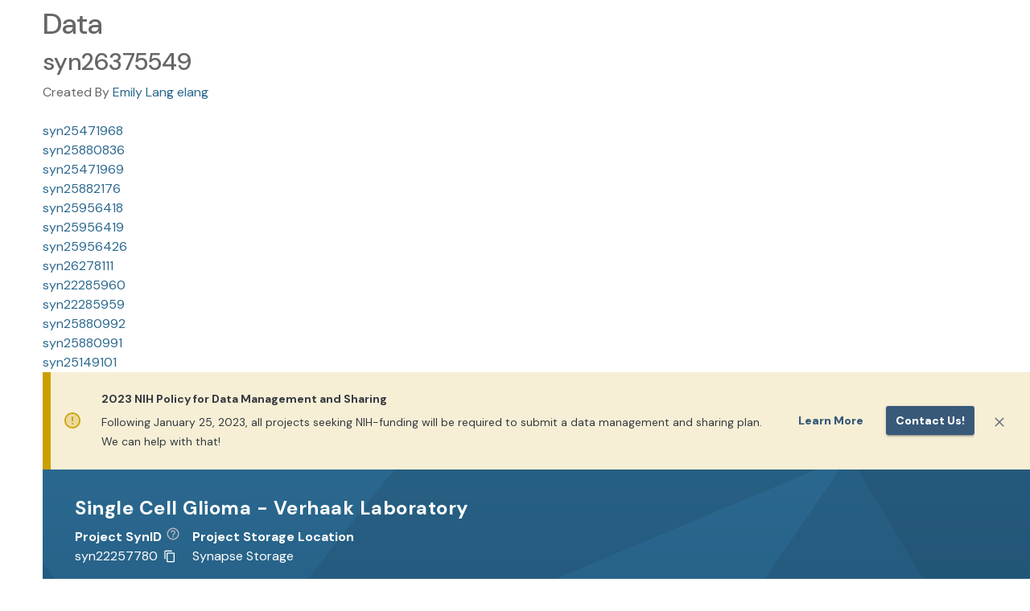

--- FILE ---
content_type: text/html;charset=UTF-8
request_url: https://www.synapse.org/Synapse:syn26375549
body_size: 3366
content:
<!doctype html>
<html id="synapse.org" dir="ltr" lang="en-US">
  <head>
    <title>Data</title>
    <meta name="description" content="&#39;Data&#39; (Synapse ID: syn26375549) is a folder on Synapse.  Synapse is a platform for supporting scientific collaborations centered around shared biomedical data sets." />
    <meta property="og:title" content="Data" />
    <meta property="og:description" content="&#39;Data&#39; (Synapse ID: syn26375549) is a folder on Synapse.  Synapse is a platform for supporting scientific collaborations centered around shared biomedical data sets." />
    <meta name="author" content="Sage Bionetworks, info@sagebase.org" />
    <meta http-equiv="Content-Type" content="text/html; charset=utf-8" />

    <meta
      http-equiv="Content-Security-Policy"
      content="default-src 'self' data: blob: 'unsafe-inline' 'unsafe-eval' *.synapse.org *.sagebase.org *.googleapis.com *.gstatic.com *.googletagmanager.com cdn.statuspage.io s3.amazonaws.com www.google-analytics.com kh896k90gyvg.statuspage.io *.youtube.com *.rstudio.com *.google.com *.shinyapps.io *.smartsheet.com sagebionetworks.jira.com 127.0.0.1:9876 localhost:5173; frame-ancestors 'self' https://*.synapse.org localhost; img-src * data: blob:; connect-src https://* http://127.0.0.1:8888 http://localhost:5173 ws://localhost:5173 wss://*.execute-api.us-east-1.amazonaws.com"
    />
    <meta
      name="google-site-verification"
      content="KIO5H8Bg3i0oAEAzTEMK5qIlYJLbd2zogLs_-im4rI0"
    />
    <meta name="msvalidate.01" content="E37AC1589F823723B64275D4BC890B1A" />
    <meta name="viewport" content="width=device-width, initial-scale=1.0" />

    <meta
      property="og:logo"
      content="https://www.synapse.org/images/synapselogo.png"
    />

    <!-- Facebook Meta Tags -->
    <meta property="og:url" content="https://www.synapse.org/Synapse:syn26375549" />
    <meta property="og:type" content="website" />
    <meta
      property="og:image"
      content="https://www.synapse.org/images/ogimage.png"
    />

    <!-- Twitter Meta Tags -->
    <meta
      property="twitter:image"
      content="https://www.synapse.org/images/ogimage.png"
    />
    <meta name="twitter:title" content="Data" />
    <meta name="twitter:description" content="&#39;Data&#39; (Synapse ID: syn26375549) is a folder on Synapse.  Synapse is a platform for supporting scientific collaborations centered around shared biomedical data sets." />
    <meta name="twitter:card" content="summary_large_image" />
    <meta name="twitter:site" content="@Sagebio" />
    <meta name="twitter:creator" content="@Sagebio" />

    

    <!-- HTML5 shim and Respond.js IE8 support of HTML5 elements and media queries -->
    <!--[if lt IE 10]>
      <div class="alert alert-warning" role="alert">
        <a
          class="alert-link"
          href="http://windows.microsoft.com/en-us/internet-explorer/download-ie"
          target="_blank"
        >
          You are using an outdated browser. For a faster, safer browsing
          experience, click here to upgrade today.</a
        >
      </div>
    <![endif]-->
    <!--[if lt IE 9]>
      <script src="bootstrap-3.0/assets/js/html5shiv.js"></script>
      <script src="bootstrap-3.0/assets/js/respond.min.js"></script>
    <![endif]-->
    <meta http-equiv="x-dns-prefetch-control" content="off" />

    <!-- meta to instruct browser not to cache portal.html -->
    <!-- http://stackoverflow.com/questions/1341089/using-meta-tags-to-turn-off-caching-in-all-browsers -->
    <meta http-equiv="cache-control" content="max-age=0" />
    <meta http-equiv="cache-control" content="no-cache" />
    <meta http-equiv="expires" content="0" />
    <meta http-equiv="pragma" content="no-cache" />
    <!-- end cache control -->
    <link rel="icon" href="/favicon.png?v=4" />
    <link
      href="/opensearch.xml"
      rel="search"
      title="Synapse"
      type="application/opensearchdescription+xml"
    />
    <link rel="manifest" href="/manifest.json" />
    <script>
      // Modern browsers natively support this function.
      if (typeof Object.assign !== 'function') {
        document.write(
          '<div class="alert alert-danger" role="alert" style="margin:0px">Unsupported browser: A modern browser is required for security, reliability, and performance.</div>',
        )
      }
    </script>
    <script>
      // SWC-5959: Before loading the SRC library, set value so actual column names are shown in Synapse.org
      window.localStorage.setItem('force-display-original-column-names', 'true')
    </script>
    <link
      rel="stylesheet"
      href="//cdn-www.synapse.org/loadinglogo.css"
      type="text/css"
    />
    <script src="//cdn-www.synapse.org/js/compiled-closure-lib.js"></script>
    <script src="//cdn-www.synapse.org/Portal/Portal.nocache.js"></script>
    <link
      rel="stylesheet"
      href="https://fonts.googleapis.com/css2?family=DM+Sans:ital,opsz,wght@0,9..40,100..1000;1,9..40,100..1000&display=swap"
      type="text/css"
    />
    <link
      rel="stylesheet"
      href="https://fonts.googleapis.com/icon?family=Material+Icons"
      type="text/css"
    />
    <link
      rel="stylesheet"
      href="//cdn-www.synapse.org/generated/swc.css"
      type="text/css"
    />
    <script src="//cdn-www.synapse.org/generated/jquery.min.js"></script>
    <script src="//cdn-www.synapse.org/generated/jquery-ui.min.js"></script>

    <script type="module" src="//cdn-www.synapse.org/generated/vite/assets/main-B6sBilSk.js"></script>


    <!--
    Load latest version of Bootstrap 3 to override the version bundled by GWTBootstrap3
    The Bootstrap 3 custom theme CSS is loaded through swc.scss
    -->
    <script src="//cdn-www.synapse.org/generated/bootstrap/dist/js/bootstrap.min.js"></script>
    <script src="//cdn-www.synapse.org/js/back-forward-nav-handler.js"></script>
    <script src="//cdn-www.synapse.org/generated/moment.min.js"></script>
    <script src="//cdn-www.synapse.org/generated/jsplumb.min.js"></script>
    <script src="//cdn-www.synapse.org/js/jquery.tablesorter.min.js"></script>
    <script src="//cdn-www.synapse.org/js/jquery.tablesorter.scinot.js"></script>
    <link
      rel="stylesheet"
      href="//cdn-www.synapse.org/icons/font/synapseicons.css?v=1"
      type="text/css"
    />
    <link
      rel="stylesheet"
      href="//cdn-www.synapse.org/generated/font-awesome.css"
      type="text/css"
    />
    <script src="//cdn-www.synapse.org/js/highlight.pack.js"></script>
    <script src="//cdn-www.synapse.org/js/init-nchart.js"></script>
    <script src="//cdn-www.synapse.org/generated/markdown-it.js"></script>
    <script src="//cdn-www.synapse.org/generated/markdown-it-br.js"></script>
    <script src="//cdn-www.synapse.org/generated/markdown-it-center-text.js"></script>
    <script src="//cdn-www.synapse.org/generated/markdown-it-container.js"></script>
    <script src="//cdn-www.synapse.org/generated/markdown-it-emphasis-alt.js"></script>
    <script src="//cdn-www.synapse.org/generated/markdown-it-inline-comments.js"></script>
    <script src="//cdn-www.synapse.org/generated/markdown-it-math.js"></script>
    <script src="//cdn-www.synapse.org/generated/markdown-it-strikethrough-alt.js"></script>
    <script src="//cdn-www.synapse.org/generated/markdown-it-sub.js"></script>
    <script src="//cdn-www.synapse.org/generated/markdown-it-sup.js"></script>
    <script src="//cdn-www.synapse.org/generated/markdown-it-synapse.js"></script>
    <script src="//cdn-www.synapse.org/generated/markdown-it-synapse-heading.js"></script>
    <script src="//cdn-www.synapse.org/generated/markdown-it-synapse-math.js"></script>
    <script src="//cdn-www.synapse.org/generated/markdown-it-synapse-table.js"></script>
    <script src="//cdn-www.synapse.org/generated/katex/katex.min.js"></script>
    <link
      rel="stylesheet"
      href="//cdn-www.synapse.org/generated/katex/katex.min.css"
      type="text/css"
    />
    <script src="//cdn-www.synapse.org/js/polyfill-2.js"></script>
    <script src="//cdn-www.synapse.org/generated/xss.min.js"></script>
    <script src="//cdn-www.synapse.org/generated/pica.min.js"></script>
    <script src="//cdn-www.synapse.org/generated/prop-types.min.js"></script>
    <script src="//cdn-www.synapse.org/generated/plotly.min.js"></script>
    <script src="//cdn-www.synapse.org/generated/create-plotly-component.min.js"></script>
    <script src="//cdn-www.synapse.org/generated/universalCookie.min.js"></script>
    <!-- We don't load SRC's scss because we include it in our own compiled scss -->
    <script src="//cdn-www.synapse.org/generated/croppie.min.js"></script>
    <link
      rel="stylesheet"
      href="//cdn-www.synapse.org/generated/croppie.css"
      type="text/css"
    />
    <link
      rel="stylesheet"
      href="//cdn-www.synapse.org/css/highlight-js-default.css"
      type="text/css"
    />
    <link
      rel="stylesheet"
      href="//cdn-www.synapse.org/generated/jquery-ui.min.css"
      type="text/css"
    />
    <script src="//cdn-www.synapse.org/js/linkify.min.js"></script>
    <script src="//cdn-www.synapse.org/js/linkify-string.min.js"></script>
    <script src="//cdn.statuspage.io/se-v2.js"></script>
    <!-- script src="//kh896k90gyvg.statuspage.io/embed/script.js"></script -->
    <script src="//cdn-www.synapse.org/generated/papaparse.min.js"></script>
  </head>
  <body id="body">
    <h1>Data</h1><h2>syn26375549</h2>Created By <a href="https://www.synapse.org/Profile:3411047">Emily Lang elang</a><br /><br /><a href="https://www.synapse.org/Synapse:syn25471968">syn25471968</a><br /><a href="https://www.synapse.org/Synapse:syn25880836">syn25880836</a><br /><a href="https://www.synapse.org/Synapse:syn25471969">syn25471969</a><br /><a href="https://www.synapse.org/Synapse:syn25882176">syn25882176</a><br /><a href="https://www.synapse.org/Synapse:syn25956418">syn25956418</a><br /><a href="https://www.synapse.org/Synapse:syn25956419">syn25956419</a><br /><a href="https://www.synapse.org/Synapse:syn25956426">syn25956426</a><br /><a href="https://www.synapse.org/Synapse:syn26278111">syn26278111</a><br /><a href="https://www.synapse.org/Synapse:syn22285960">syn22285960</a><br /><a href="https://www.synapse.org/Synapse:syn22285959">syn22285959</a><br /><a href="https://www.synapse.org/Synapse:syn25880992">syn25880992</a><br /><a href="https://www.synapse.org/Synapse:syn25880991">syn25880991</a><br /><a href="https://www.synapse.org/Synapse:syn25149101">syn25149101</a><br />
    <div>
      <!-- GWT history support -->
      <iframe
        src="javascript:''"
        id="__gwt_historyFrame"
        tabindex="-1"
        style="position: absolute; width: 0; height: 0; border: 0"
      ></iframe>
      <div id="dropzone" class="dropzone" style="display: none">
        <h2 class="center" style="color: white; padding-top: 180px">
          <span class="fa fa-cloud-upload"></span>
          Drop files to upload
        </h2>
      </div>
      <noscript>
        <div
          style="
            width: 22em;
            position: absolute;
            left: 50%;
            margin-left: -11em;
            color: red;
            background-color: white;
            border: 1px solid red;
            padding: 4px;
            font-family: sans-serif;
          "
        >
          Your web browser must have JavaScript enabled in order for this
          application to display correctly.<br />
          If you are an automated web crawler from a search engine, follow this
          <a href="https://synapse.prod.sagebase.org/Home:0"
            >AJAX application crawl link</a
          >
        </div>
      </noscript>
      <!-- Google Tag Manager (noscript) -->
      <noscript>
        <iframe
          src="https://www.googletagmanager.com/ns.html?id=GTM-KPW4KS62"
          height="0"
          width="0"
          style="display: none; visibility: hidden"
        ></iframe>
      </noscript>
      <!-- End Google Tag Manager (noscript) -->
      <!-- This is the GWT-generated body -->
      <div id="alertWrapper">
        <div id="alertContainer"></div>
      </div>
      <div id="initialLoadingUI" style="padding-top: 180px">
        <div
          class="spinner"
          style="
            width: 80px;
            height: 80px;
            background-size: 80px 80px;
            display: block;
            margin: auto;
          "
        ></div>
        <h4
          style="
            color: #1e7098;
            margin-top: 10px;
            font-family: Sans-serif;
            text-align: center;
          "
        >
          <q>Data</q> page is loading&hellip;
        </h4>
      </div>
      <div id="headerPanel" class="zeroOpacity"></div>
      <div id="rootPanel" class="zeroOpacity"></div>
      <div id="toastContainer"></div>
      <div id="footerPanel"></div>
    </div>
    <div class="clear"></div>
  </body>
</html>


--- FILE ---
content_type: application/javascript;charset=UTF-8
request_url: https://cdn-www.synapse.org/generated/vite/assets/Checkbox-DdVp029c.js
body_size: 1025
content:
import{aU as v,j as a,bA as w,bB as M,r as b,bc as O,cW as B,bb as F,bd as H,eb as n,be as U,eh as V,bf as E,bg as S,ep as P}from"./main-B6sBilSk.js";import{S as L}from"./SwitchBase-CCJs3ev6.js";import{m as N}from"./mergeSlotProps-Dscra8JL.js";const T=v(a.jsx("path",{d:"M19 5v14H5V5h14m0-2H5c-1.1 0-2 .9-2 2v14c0 1.1.9 2 2 2h14c1.1 0 2-.9 2-2V5c0-1.1-.9-2-2-2z"})),A=v(a.jsx("path",{d:"M19 3H5c-1.11 0-2 .9-2 2v14c0 1.1.89 2 2 2h14c1.11 0 2-.9 2-2V5c0-1.1-.89-2-2-2zm-9 14l-5-5 1.41-1.41L10 14.17l7.59-7.59L19 8l-9 9z"})),D=v(a.jsx("path",{d:"M19 3H5c-1.1 0-2 .9-2 2v14c0 1.1.9 2 2 2h14c1.1 0 2-.9 2-2V5c0-1.1-.9-2-2-2zm-2 10H7v-2h10v2z"}));function W(e){return M("MuiCheckbox",e)}const m=w("MuiCheckbox",["root","checked","disabled","indeterminate","colorPrimary","colorSecondary","sizeSmall","sizeMedium"]),q=e=>{const{classes:o,indeterminate:t,color:s,size:c}=e,i={root:["root",t&&"indeterminate",`color${n(s)}`,`size${n(c)}`]},l=U(i,W,o);return{...o,...l}},G=H(L,{shouldForwardProp:e=>V(e)||e==="classes",name:"MuiCheckbox",slot:"Root",overridesResolver:(e,o)=>{const{ownerState:t}=e;return[o.root,t.indeterminate&&o.indeterminate,o[`size${n(t.size)}`],t.color!=="default"&&o[`color${n(t.color)}`]]}})(E(({theme:e})=>({color:(e.vars||e).palette.text.secondary,variants:[{props:{color:"default",disableRipple:!1},style:{"&:hover":{backgroundColor:e.vars?`rgba(${e.vars.palette.action.activeChannel} / ${e.vars.palette.action.hoverOpacity})`:S(e.palette.action.active,e.palette.action.hoverOpacity)}}},...Object.entries(e.palette).filter(P()).map(([o])=>({props:{color:o,disableRipple:!1},style:{"&:hover":{backgroundColor:e.vars?`rgba(${e.vars.palette[o].mainChannel} / ${e.vars.palette.action.hoverOpacity})`:S(e.palette[o].main,e.palette.action.hoverOpacity)}}})),...Object.entries(e.palette).filter(P()).map(([o])=>({props:{color:o},style:{[`&.${m.checked}, &.${m.indeterminate}`]:{color:(e.vars||e).palette[o].main},[`&.${m.disabled}`]:{color:(e.vars||e).palette.action.disabled}}})),{props:{disableRipple:!1},style:{"&:hover":{"@media (hover: none)":{backgroundColor:"transparent"}}}}]}))),J=a.jsx(A,{}),K=a.jsx(T,{}),Q=a.jsx(D,{}),_=b.forwardRef(function(o,t){const s=O({props:o,name:"MuiCheckbox"}),{checkedIcon:c=J,color:i="primary",icon:l=K,indeterminate:r=!1,indeterminateIcon:x=Q,inputProps:I,size:p="medium",disableRipple:f=!1,className:g,slots:h={},slotProps:C={},...j}=s,k=r?x:l,y=r?x:c,d={...s,disableRipple:f,color:i,indeterminate:r,size:p},z=q(d),u=C.input??I,[$,R]=B("root",{ref:t,elementType:G,className:F(z.root,g),shouldForwardComponentProp:!0,externalForwardedProps:{slots:h,slotProps:C,...j},ownerState:d,additionalProps:{type:"checkbox",icon:b.cloneElement(k,{fontSize:k.props.fontSize??p}),checkedIcon:b.cloneElement(y,{fontSize:y.props.fontSize??p}),disableRipple:f,slots:h,slotProps:{input:N(typeof u=="function"?u(d):u,{"data-indeterminate":r})}}});return a.jsx($,{...R,classes:z})});export{_ as C};


--- FILE ---
content_type: application/javascript;charset=UTF-8
request_url: https://cdn-www.synapse.org/generated/markdown-it-synapse-math.js
body_size: 1003
content:
!function(e) {
    if ("object" == typeof exports && "undefined" != typeof module) module.exports = e(); else if ("function" == typeof define && define.amd) define([], e); else {
        ("undefined" != typeof window ? window : "undefined" != typeof global ? global : "undefined" != typeof self ? self : this).markdownitMath = e();
    }
}(function() {
    return function e(n, r, t) {
        function o(s, f) {
            if (!r[s]) {
                if (!n[s]) {
                    var u = "function" == typeof require && require;
                    if (!f && u) return u(s, !0);
                    if (i) return i(s, !0);
                    var l = new Error("Cannot find module '" + s + "'");
                    throw l.code = "MODULE_NOT_FOUND", l;
                }
                var c = r[s] = {
                    exports: {}
                };
                n[s][0].call(c.exports, function(e) {
                    var r = n[s][1][e];
                    return o(r || e);
                }, c, c.exports, e, n, r, t);
            }
            return r[s].exports;
        }
        for (var i = "function" == typeof require && require, s = 0; s < t.length; s++) o(t[s]);
        return o;
    }({
        1: [ function(e, n, r) {
            "use strict";
            var t = "mathjax-", o = 0;
            function i(e, n) {
                var r, t = !1, o = e.posMax, i = e.pos, s = "$", f = "$";
                if (36 !== e.src.charCodeAt(i) || i >= o) return !1;
                if (e.pos + 1 < e.posMax) if (36 === e.src.charCodeAt(i + 1)) s = "$$", f = "$$"; else if (123 === e.src.charCodeAt(i + 1)) return !1;
                if (e.src.slice(e.pos, e.pos + s.length) !== s) return !1;
                if (n) return !1;
                if (i + s.length >= o) return !1;
                for (e.pos = i + s.length; e.pos < o; ) {
                    if (e.src.slice(e.pos, e.pos + f.length) === f) {
                        t = !0;
                        break;
                    }
                    e.md.inline.skipToken(e);
                }
                return t ? (r = e.src.slice(i + s.length, e.pos)).indexOf("\n") > -1 ? (e.pos = i, 
                !1) : (e.posMax = e.pos, e.pos = i + s.length, e.push("math_inline", "math", 0).content = r, 
                e.pos = e.posMax + f.length, e.posMax = o, !0) : (e.pos = i, !1);
            }
            function s(e, n, r, t) {
                var o, i, s = !1, f = e.bMarks[n] + e.tShift[n];
                if (r <= n + 3 || "$$\n" !== e.src.slice(f, f + "$$\n".length)) return !1;
                if (t) return !0;
                for (o = n; !s; ) {
                    if (++o > r) return !1;
                    if (f = e.bMarks[o] + e.tShift[o], o === r) {
                        if (e.src.slice(f - "$$\n".trim().length, f) !== "$$\n".trim()) return !1;
                        o--, s = !0;
                    } else if ("$$\n" !== e.src.slice(f, f + "$$\n".length)) continue;
                    f += "$$\n".length, f = e.skipSpaces(f), s = !0;
                }
                return e.line = o + 1, (i = e.push("math_block", "math", 0)).block = !0, i.content = e.getLines(n + 1, o, 0, !0), 
                i.info = void 0, i.markup = "$$\n", !0;
            }
            n.exports = function(e, n) {
                o = 0, e.inline.ruler.before("escape", "math_inline", i), e.block.ruler.after("blockquote", "math_block", s, {
                    alt: [ "paragraph", "reference", "blockquote", "list" ]
                });
                var r = function(e) {
                    return function(n, r) {
                        return '<span id="' + t + o++ + e + '" class="math">' + n[r].content + "</span>";
                    };
                }(n);
                e.renderer.rules.math_inline = r, e.renderer.rules.math_block = r;
            };
        }, {} ]
    }, {}, [ 1 ])(1);
});


--- FILE ---
content_type: application/javascript;charset=UTF-8
request_url: https://cdn-www.synapse.org/generated/vite/assets/MarkdownSynapse-CssYn8SO-DWf81yes.js
body_size: 137688
content:
const __vite__mapDeps=(i,m=__vite__mapDeps,d=(m.f||(m.f=["assets/MarkdownVideo-D85XL130-DyLWZ_93.js","assets/main-B6sBilSk.js","assets/MarkdownEntityPreview-zyl3I2Zl-BV2Izgab.js","assets/LoadingScreen-Zo6k-fJD-Bxp8D_xR.js","assets/Backdrop-B05sa-c4.js","assets/LinearProgress-BGuu0ukT.js","assets/HtmlPreview-Cj2fwswh-BFz8Ylzz.js","assets/MarkdownIDUReport-DMZbra3x-CfVQEhQA.js","assets/IDUReport-D5DP1Oxk-8CmPFM5v.js","assets/index-DW5DnrfD.js","assets/DateFormatter-CZVFlkX--C89o4IXu.js","assets/utc-DVYcRfcQ.js","assets/SkeletonTable-D4r3a3GI-BZdsIPeu.js","assets/times-BiHVZSPW.js","assets/UserBadge-D7PnMtZi-DtQIAEzF.js","assets/IconSvg-6K4z-iKV-DdUCiuU_.js","assets/LayersTwoTone-0KbPh7XB.js","assets/HelpOutlineTwoTone-CVzLaFDr.js","assets/InfoOutlined-LVL9HAo4.js","assets/DeleteTwoTone-BHheAE-R.js","assets/Chip-CSZ-ESFg.js","assets/Menu-BCEPIodb.js","assets/isHostComponent-DVu5iVWx.js","assets/getScrollbarSize-ByO68tn8.js","assets/debounce-Be36O1Ab.js","assets/mergeSlotProps-Dscra8JL.js","assets/Modal-DmT97dMO.js","assets/MenuList-DmYJuZOQ.js","assets/List-C-Ragv9I.js","assets/Card-BGHcgAIm.js","assets/Avatar-skJ0nLm4.js","assets/Divider-jegSvfWE.js","assets/MenuItem-4tAToHIr.js","assets/MarkdownProvenanceGraph-G_jTo8CK-CN581k4l.js","assets/ProvenanceGraph-Dq3PUNf0-BWNNdRxq.js","assets/style-DjK-vnpu.js","assets/EntityIcon-hljbgjoD-BzKirqX2.js","assets/pluralize-CBWACxai.js","assets/forEach-y43eey1q.js","assets/HelpPopover-vprI5E4x-Dn9ivqHL.js","assets/MarkdownPopover-DaRhkpSL-BVe1_PAf.js","assets/LightTooltip-BHDL8F-O-By9qK4U8.js","assets/differenceWith-BUeMMIaA.js","assets/style-B5DZHykP.css","assets/MarkdownSynapseImage-D-ZMKrug-nQ986Pxs.js","assets/ImageFileHandle-OacA6chD-DQi_zz1m.js","assets/index-CnnVT8mm.js","assets/MarkdownSynapsePlot-Ct7JS9CV-BVkD7s6n.js","assets/SynapsePlot-Bs1ckTIa-DHq-U6Dn.js","assets/Plot-Cl6a51Nn-7WMwLReo.js","assets/index-Chjiymov.js","assets/MarkdownUserOrTeamBadge-CYshF3_d-CWR6ryLm.js","assets/UserOrTeamBadge-BH2pM4Ng-D7gS6Mms.js","assets/MarkdownButton-BGD8AxVc-C99whyeB.js","assets/WideButton-Dt5fkBbB-BfQ3j_Yt.js","assets/chunk-EPOLDU6W-B8N3BGrc.js","assets/MarkdownSynapseTable-CIbH1CIk-CLyQZH9d.js","assets/QueryWrapperPlotNav-DBcAEZUq-BNZdd2fU.js","assets/AddToDownloadListConfirmationAlert-BB7IIOwV-CEnfb7IL.js","assets/unavailable-CoECbhal-BEld0Wa9.js","assets/index-sveKU4LM.js","assets/relativeTime-D-OEcA9f.js","assets/Close-Cgbmijio.js","assets/use-deep-compare-effect.esm-CJ6DK_2_.js","assets/StyledTanStackTable-ZL2dLlcH-BnjhfHAB.js","assets/ModalDownload-XOMSbsi0-BAnNyCNX.js","assets/index-CuutUtIt.js","assets/enums-D9Eaidce.js","assets/_arrayReduce-CrxnWFSq.js","assets/uniq-D16qXtxS.js","assets/DialogBase-CBJCv2YQ-DLdPTANw.js","assets/DialogTitle-CbLpGvKi.js","assets/MuiForm-BWB88wxo.js","assets/TextField-BwX67VSn.js","assets/Select-Cz049nBL.js","assets/utils-DK5FnA_s.js","assets/useFormControl-DGOd_JCM.js","assets/Input-CDsF4m3u.js","assets/FormControl-C6THFRAX.js","assets/ListItem-B5_19RIq.js","assets/listItemButtonClasses-BRxtqMTA.js","assets/ListItemIcon-gKO5k-ih.js","assets/ListItemText-B3U9aBLa.js","assets/ArrowUpward-ByBtMVJC.js","assets/ContentCopy-B2jOkUsR.js","assets/FormControlLabel-kMob450r.js","assets/Checkbox-DdVp029c.js","assets/SwitchBase-CCJs3ev6.js","assets/FormGroup-D3grt-0i.js","assets/RadioGroup-B0m2cyYC.js","assets/Radio-DP5KV2wX.js","assets/visuallyHidden-Dan1xhjv.js","assets/FileEntityDirectDownload-DOmr_ebf-BRXIF7tC.js","assets/SynapseTableConstants-BdbEA7Nk-BNYvSH9j.js","assets/HasAccessV2-DgQqOhWP-CNRlda4N.js","assets/useHasAccess-CB5WmgoH-B0K_NQE0.js","assets/AccessRequirementList-CNrpiYMY-CacUeiby.js","assets/UploadDocumentField-DP0HOirX-v5LN8hcd.js","assets/useOneSageURL-TysxjQbG-BdbiEX3_.js","assets/EntityLink-DVWhLPrU-DVC14qa9.js","assets/ConditionalWrapper-mwFVK2vC-n5ASBWac.js","assets/UserSearchBoxV2-DW4xRDec-9Dx-CZy1.js","assets/useDebouncedEffect-Bgek04Q0-C_WEHw6x.js","assets/defineProperty-CegpTSss.js","assets/StyledFormControl-BhUgfEXA-Drp6kHth.js","assets/GridLegacy-CgVHrEJN.js","assets/LockTwoTone-BC-lnyAf.js","assets/ColumnHeader-DitgNoYD-DcFbeJPz.js","assets/HelpTwoTone-CISnbtti.js","assets/DownloadListTable-VWS1ugU--Bqz9JH1W.js","assets/ProgrammaticInstructionsModal-BNejeuWm-BYQuLoYF.js","assets/ConfirmationDialog-DK-1oMJa-CTrvn53H.js","assets/Tabs-9RQgWtV7.js","assets/NoContentAvailable-L0aBeH3i-DFWIRQyA.js","assets/FileHandleLink-DMM0Scuk-DYV-4Hxf.js","assets/TextField-D71CwaCp-YH3seZEG.js","assets/usePreviousProps-CYRwjt7z.js","assets/papaparse.min-CDU0mBYu.js","assets/index-CBPao8hb.js","assets/index-Em-AYDEb.js","assets/EntityModal-DP6tO-M3-D8R8vW7U.js","assets/JsonSchemaForm-b6XRJuUj-BSzKMy8u.js","assets/index-browser-esm-k-o2Qe0C.js","assets/DateTimePicker-B12P4mUq-CyOdew6H.js","assets/InputAdornment-3R2kpquE.js","assets/Autocomplete-Dl3J3L_J.js","assets/FileHandleUtils-DXA342YK-BUMeUTcS.js","assets/WarningDialog-Bv22AAn7-BSdU5PXx.js","assets/useUpdateAcl-rtyuYG_G-YjARh8gc.js","assets/SkeletonParagraph-_fuAmgeO-CzoP0SMA.js","assets/IconSvgButton-VEIrWI_c-DiMY0qzl.js","assets/AccessControlListUtils-Dn-vsJct-CBeTKXC7.js","assets/Box-CyZqWWb8.js","assets/account-validated-BU6SvDM--Drq29cpd.js","assets/DoubleQuotes-BaW5sl0V-l3T0cuuZ.js","assets/EntityAclEditor-BFdr92zY-BuK-Wjz2.js","assets/EntityFinder-9mdRWzsW-B98XBUzj.js","assets/Search-ClZ0bG4o.js","assets/immutable.es-C7Y1z7XT.js","assets/ModifiedOnCell-B_zjDN_z-DQk8mG6k.js","assets/DownloadConfirmationUtils-CvK-XZK4-zWs7Zcni.js","assets/EntityBadgeIcons-BeWnw8vk-rhytFvX5.js","assets/NoSearchResults-DUKCKMWr-CvvBM2NW.js","assets/DropdownSelect-Bl_kLok8-D1zP6ICR.js","assets/getValidReactChildren-kN6s8JeO.js","assets/index.esm-DT5H11sU.js","assets/EntityFinder-9mdRWzsW-svfMVJ4U.css","assets/index-CxuNwDdw-BpKNvZkT.js","assets/EvaluationRoundEditor-BcGvPSIK-oTAPCDY7.js","assets/CardContent-D9SYBVkM.js","assets/upperFirst-Bfub5NcI.js","assets/index.prod-aFlXmGIo.js","assets/OAuthManagement-Lzim_XJJ-D5zJS2Ts.js","assets/InfiniteTableLayout-C3NMveg8-vh0kBDjC.js","assets/WizardChoiceButton-BgRb8qxD-CBz6svh7.js","assets/index-8wr9r6tX-C_ps7Mof.js","assets/InputSizedButton-C2QCeDP--Z-vYsOx6.js","assets/AccessLevelMenu-CytzeO3_-77PqWdmn.js","assets/index-BvFZ5vS--DFmQD2R_.js","assets/EntityFinderModal-S1AnEJkD-BYki-wkC.js","assets/EntityHeaderTableCellRenderers-CTynhbX6-CNtrJgNB.js","assets/DownloadConfirmationUI-CB4lYgbI-BFR8kPx6.js","assets/DownloadDetails-BJ_SrEsC-FkA_zc0e.js","assets/duration-C8nl3vHO.js","assets/TopLevelControls-C8up55Rg-BJiF-TYT.js","assets/CopyToClipboardIcon-Dk4krSAo-Bt4xnTab.js","assets/CreateOrUpdateDoiModal-Dvo3eqRH-eBWDTOfJ.js","assets/ConfirmCloseWithoutSavingDialog-DaGW6vyr-DSsMlJU0.js","assets/useDOI-ByaxHcQf-Bk7hRWDw.js","assets/DoiObjectType-CES2g1t7-Dg9kvfhM.js","assets/CitationPopoverContent-BKpuE3hJ-kZ5xCzFn.js","assets/KeyboardArrowDown-Ib0nUsuF.js","assets/index-D-ryIqtT-BwSGhgVM.js","assets/WizardChoiceButtonGroup-LrvhrfPS-CsEJJ4so.js","assets/ActionRequiredListItem-CjkvR3il-_F-43JLK.js","assets/LockAccessRequirement-B-16X4YL-B6ovnzNH.js","assets/EntityAclEditorModal-B2EWjoGk-C-A2zp2d.js","assets/misc-DO_7jVcK.js","assets/index-EY7uzjCw.js","assets/StandaloneQueryWrapper-DqEsnyGW-rpupGXp-.js","assets/MarkdownTableOfContents-oBAOHVh6-BXfDvgrs.js"])))=>i.map(i=>d[i]);
import{eW as de,e3 as V1,r as n0,e6 as U1,hg as G1,j as H,M as W1,ap as Z1,T as ue,L as Y1,a3 as X1,fa as O0}from"./main-B6sBilSk.js";import{M as J1}from"./SkeletonTable-D4r3a3GI-BZdsIPeu.js";class g0{constructor(t,r,u){this.lexer=void 0,this.start=void 0,this.end=void 0,this.lexer=t,this.start=r,this.end=u}static range(t,r){return r?!t||!t.loc||!r.loc||t.loc.lexer!==r.loc.lexer?null:new g0(t.loc.lexer,t.loc.start,r.loc.end):t&&t.loc}}let T0=class xa{constructor(t,r){this.text=void 0,this.loc=void 0,this.noexpand=void 0,this.treatAsRelax=void 0,this.text=t,this.loc=r}range(t,r){return new xa(r,g0.range(this,t))}};class B{constructor(t,r){this.name=void 0,this.position=void 0,this.length=void 0,this.rawMessage=void 0;var u="KaTeX parse error: "+t,a,n,i=r&&r.loc;if(i&&i.start<=i.end){var s=i.lexer.input;a=i.start,n=i.end,a===s.length?u+=" at end of input: ":u+=" at position "+(a+1)+": ";var l=s.slice(a,n).replace(/[^]/g,"$&̲"),h;a>15?h="…"+s.slice(a-15,a):h=s.slice(0,a);var f;n+15<s.length?f=s.slice(n,n+15)+"…":f=s.slice(n),u+=h+l+f}var p=new Error(u);return p.name="ParseError",p.__proto__=B.prototype,p.position=a,a!=null&&n!=null&&(p.length=n-a),p.rawMessage=t,p}}B.prototype.__proto__=Error.prototype;var K1=function(t,r){return t===void 0?r:t},Q1=/([A-Z])/g,en=function(t){return t.replace(Q1,"-$1").toLowerCase()},tn={"&":"&amp;",">":"&gt;","<":"&lt;",'"':"&quot;","'":"&#x27;"},rn=/[&><"']/g;function un(e){return String(e).replace(rn,t=>tn[t])}var ya=function e(t){return t.type==="ordgroup"||t.type==="color"?t.body.length===1?e(t.body[0]):t:t.type==="font"?e(t.body):t},an=function(t){var r=ya(t);return r.type==="mathord"||r.type==="textord"||r.type==="atom"},nn=function(t){if(!t)throw new Error("Expected non-null, but got "+String(t));return t},sn=function(t){var r=/^[\x00-\x20]*([^\\/#?]*?)(:|&#0*58|&#x0*3a|&colon)/i.exec(t);return r?r[2]!==":"||!/^[a-zA-Z][a-zA-Z0-9+\-.]*$/.test(r[1])?null:r[1].toLowerCase():"_relative"},W={deflt:K1,escape:un,hyphenate:en,getBaseElem:ya,isCharacterBox:an,protocolFromUrl:sn},ot={displayMode:{type:"boolean",description:"Render math in display mode, which puts the math in display style (so \\int and \\sum are large, for example), and centers the math on the page on its own line.",cli:"-d, --display-mode"},output:{type:{enum:["htmlAndMathml","html","mathml"]},description:"Determines the markup language of the output.",cli:"-F, --format <type>"},leqno:{type:"boolean",description:"Render display math in leqno style (left-justified tags)."},fleqn:{type:"boolean",description:"Render display math flush left."},throwOnError:{type:"boolean",default:!0,cli:"-t, --no-throw-on-error",cliDescription:"Render errors (in the color given by --error-color) instead of throwing a ParseError exception when encountering an error."},errorColor:{type:"string",default:"#cc0000",cli:"-c, --error-color <color>",cliDescription:"A color string given in the format 'rgb' or 'rrggbb' (no #). This option determines the color of errors rendered by the -t option.",cliProcessor:e=>"#"+e},macros:{type:"object",cli:"-m, --macro <def>",cliDescription:"Define custom macro of the form '\\foo:expansion' (use multiple -m arguments for multiple macros).",cliDefault:[],cliProcessor:(e,t)=>(t.push(e),t)},minRuleThickness:{type:"number",description:"Specifies a minimum thickness, in ems, for fraction lines, `\\sqrt` top lines, `{array}` vertical lines, `\\hline`, `\\hdashline`, `\\underline`, `\\overline`, and the borders of `\\fbox`, `\\boxed`, and `\\fcolorbox`.",processor:e=>Math.max(0,e),cli:"--min-rule-thickness <size>",cliProcessor:parseFloat},colorIsTextColor:{type:"boolean",description:"Makes \\color behave like LaTeX's 2-argument \\textcolor, instead of LaTeX's one-argument \\color mode change.",cli:"-b, --color-is-text-color"},strict:{type:[{enum:["warn","ignore","error"]},"boolean","function"],description:"Turn on strict / LaTeX faithfulness mode, which throws an error if the input uses features that are not supported by LaTeX.",cli:"-S, --strict",cliDefault:!1},trust:{type:["boolean","function"],description:"Trust the input, enabling all HTML features such as \\url.",cli:"-T, --trust"},maxSize:{type:"number",default:1/0,description:"If non-zero, all user-specified sizes, e.g. in \\rule{500em}{500em}, will be capped to maxSize ems. Otherwise, elements and spaces can be arbitrarily large",processor:e=>Math.max(0,e),cli:"-s, --max-size <n>",cliProcessor:parseInt},maxExpand:{type:"number",default:1e3,description:"Limit the number of macro expansions to the specified number, to prevent e.g. infinite macro loops. If set to Infinity, the macro expander will try to fully expand as in LaTeX.",processor:e=>Math.max(0,e),cli:"-e, --max-expand <n>",cliProcessor:e=>e==="Infinity"?1/0:parseInt(e)},globalGroup:{type:"boolean",cli:!1}};function ln(e){if(e.default)return e.default;var t=e.type,r=Array.isArray(t)?t[0]:t;if(typeof r!="string")return r.enum[0];switch(r){case"boolean":return!1;case"string":return"";case"number":return 0;case"object":return{}}}class Dr{constructor(t){this.displayMode=void 0,this.output=void 0,this.leqno=void 0,this.fleqn=void 0,this.throwOnError=void 0,this.errorColor=void 0,this.macros=void 0,this.minRuleThickness=void 0,this.colorIsTextColor=void 0,this.strict=void 0,this.trust=void 0,this.maxSize=void 0,this.maxExpand=void 0,this.globalGroup=void 0,t=t||{};for(var r in ot)if(ot.hasOwnProperty(r)){var u=ot[r];this[r]=t[r]!==void 0?u.processor?u.processor(t[r]):t[r]:ln(u)}}reportNonstrict(t,r,u){var a=this.strict;if(typeof a=="function"&&(a=a(t,r,u)),!(!a||a==="ignore")){if(a===!0||a==="error")throw new B("LaTeX-incompatible input and strict mode is set to 'error': "+(r+" ["+t+"]"),u);a==="warn"?typeof console<"u"&&console.warn("LaTeX-incompatible input and strict mode is set to 'warn': "+(r+" ["+t+"]")):typeof console<"u"&&console.warn("LaTeX-incompatible input and strict mode is set to "+("unrecognized '"+a+"': "+r+" ["+t+"]"))}}useStrictBehavior(t,r,u){var a=this.strict;if(typeof a=="function")try{a=a(t,r,u)}catch{a="error"}return!a||a==="ignore"?!1:a===!0||a==="error"?!0:a==="warn"?(typeof console<"u"&&console.warn("LaTeX-incompatible input and strict mode is set to 'warn': "+(r+" ["+t+"]")),!1):(typeof console<"u"&&console.warn("LaTeX-incompatible input and strict mode is set to "+("unrecognized '"+a+"': "+r+" ["+t+"]")),!1)}isTrusted(t){if(t.url&&!t.protocol){var r=W.protocolFromUrl(t.url);if(r==null)return!1;t.protocol=r}var u=typeof this.trust=="function"?this.trust(t):this.trust;return!!u}}class te{constructor(t,r,u){this.id=void 0,this.size=void 0,this.cramped=void 0,this.id=t,this.size=r,this.cramped=u}sup(){return I0[on[this.id]]}sub(){return I0[cn[this.id]]}fracNum(){return I0[hn[this.id]]}fracDen(){return I0[dn[this.id]]}cramp(){return I0[fn[this.id]]}text(){return I0[mn[this.id]]}isTight(){return this.size>=2}}var Mr=0,dt=1,Ae=2,Z0=3,qe=4,S0=5,Se=6,p0=7,I0=[new te(Mr,0,!1),new te(dt,0,!0),new te(Ae,1,!1),new te(Z0,1,!0),new te(qe,2,!1),new te(S0,2,!0),new te(Se,3,!1),new te(p0,3,!0)],on=[qe,S0,qe,S0,Se,p0,Se,p0],cn=[S0,S0,S0,S0,p0,p0,p0,p0],hn=[Ae,Z0,qe,S0,Se,p0,Se,p0],dn=[Z0,Z0,S0,S0,p0,p0,p0,p0],fn=[dt,dt,Z0,Z0,S0,S0,p0,p0],mn=[Mr,dt,Ae,Z0,Ae,Z0,Ae,Z0],P={DISPLAY:I0[Mr],TEXT:I0[Ae],SCRIPT:I0[qe],SCRIPTSCRIPT:I0[Se]},pr=[{name:"latin",blocks:[[256,591],[768,879]]},{name:"cyrillic",blocks:[[1024,1279]]},{name:"armenian",blocks:[[1328,1423]]},{name:"brahmic",blocks:[[2304,4255]]},{name:"georgian",blocks:[[4256,4351]]},{name:"cjk",blocks:[[12288,12543],[19968,40879],[65280,65376]]},{name:"hangul",blocks:[[44032,55215]]}];function pn(e){for(var t=0;t<pr.length;t++)for(var r=pr[t],u=0;u<r.blocks.length;u++){var a=r.blocks[u];if(e>=a[0]&&e<=a[1])return r.name}return null}var ct=[];pr.forEach(e=>e.blocks.forEach(t=>ct.push(...t)));function ka(e){for(var t=0;t<ct.length;t+=2)if(e>=ct[t]&&e<=ct[t+1])return!0;return!1}var ke=80,bn=function(t,r){return"M95,"+(622+t+r)+`
c-2.7,0,-7.17,-2.7,-13.5,-8c-5.8,-5.3,-9.5,-10,-9.5,-14
c0,-2,0.3,-3.3,1,-4c1.3,-2.7,23.83,-20.7,67.5,-54
c44.2,-33.3,65.8,-50.3,66.5,-51c1.3,-1.3,3,-2,5,-2c4.7,0,8.7,3.3,12,10
s173,378,173,378c0.7,0,35.3,-71,104,-213c68.7,-142,137.5,-285,206.5,-429
c69,-144,104.5,-217.7,106.5,-221
l`+t/2.075+" -"+t+`
c5.3,-9.3,12,-14,20,-14
H400000v`+(40+t)+`H845.2724
s-225.272,467,-225.272,467s-235,486,-235,486c-2.7,4.7,-9,7,-19,7
c-6,0,-10,-1,-12,-3s-194,-422,-194,-422s-65,47,-65,47z
M`+(834+t)+" "+r+"h400000v"+(40+t)+"h-400000z"},vn=function(t,r){return"M263,"+(601+t+r)+`c0.7,0,18,39.7,52,119
c34,79.3,68.167,158.7,102.5,238c34.3,79.3,51.8,119.3,52.5,120
c340,-704.7,510.7,-1060.3,512,-1067
l`+t/2.084+" -"+t+`
c4.7,-7.3,11,-11,19,-11
H40000v`+(40+t)+`H1012.3
s-271.3,567,-271.3,567c-38.7,80.7,-84,175,-136,283c-52,108,-89.167,185.3,-111.5,232
c-22.3,46.7,-33.8,70.3,-34.5,71c-4.7,4.7,-12.3,7,-23,7s-12,-1,-12,-1
s-109,-253,-109,-253c-72.7,-168,-109.3,-252,-110,-252c-10.7,8,-22,16.7,-34,26
c-22,17.3,-33.3,26,-34,26s-26,-26,-26,-26s76,-59,76,-59s76,-60,76,-60z
M`+(1001+t)+" "+r+"h400000v"+(40+t)+"h-400000z"},gn=function(t,r){return"M983 "+(10+t+r)+`
l`+t/3.13+" -"+t+`
c4,-6.7,10,-10,18,-10 H400000v`+(40+t)+`
H1013.1s-83.4,268,-264.1,840c-180.7,572,-277,876.3,-289,913c-4.7,4.7,-12.7,7,-24,7
s-12,0,-12,0c-1.3,-3.3,-3.7,-11.7,-7,-25c-35.3,-125.3,-106.7,-373.3,-214,-744
c-10,12,-21,25,-33,39s-32,39,-32,39c-6,-5.3,-15,-14,-27,-26s25,-30,25,-30
c26.7,-32.7,52,-63,76,-91s52,-60,52,-60s208,722,208,722
c56,-175.3,126.3,-397.3,211,-666c84.7,-268.7,153.8,-488.2,207.5,-658.5
c53.7,-170.3,84.5,-266.8,92.5,-289.5z
M`+(1001+t)+" "+r+"h400000v"+(40+t)+"h-400000z"},xn=function(t,r){return"M424,"+(2398+t+r)+`
c-1.3,-0.7,-38.5,-172,-111.5,-514c-73,-342,-109.8,-513.3,-110.5,-514
c0,-2,-10.7,14.3,-32,49c-4.7,7.3,-9.8,15.7,-15.5,25c-5.7,9.3,-9.8,16,-12.5,20
s-5,7,-5,7c-4,-3.3,-8.3,-7.7,-13,-13s-13,-13,-13,-13s76,-122,76,-122s77,-121,77,-121
s209,968,209,968c0,-2,84.7,-361.7,254,-1079c169.3,-717.3,254.7,-1077.7,256,-1081
l`+t/4.223+" -"+t+`c4,-6.7,10,-10,18,-10 H400000
v`+(40+t)+`H1014.6
s-87.3,378.7,-272.6,1166c-185.3,787.3,-279.3,1182.3,-282,1185
c-2,6,-10,9,-24,9
c-8,0,-12,-0.7,-12,-2z M`+(1001+t)+" "+r+`
h400000v`+(40+t)+"h-400000z"},yn=function(t,r){return"M473,"+(2713+t+r)+`
c339.3,-1799.3,509.3,-2700,510,-2702 l`+t/5.298+" -"+t+`
c3.3,-7.3,9.3,-11,18,-11 H400000v`+(40+t)+`H1017.7
s-90.5,478,-276.2,1466c-185.7,988,-279.5,1483,-281.5,1485c-2,6,-10,9,-24,9
c-8,0,-12,-0.7,-12,-2c0,-1.3,-5.3,-32,-16,-92c-50.7,-293.3,-119.7,-693.3,-207,-1200
c0,-1.3,-5.3,8.7,-16,30c-10.7,21.3,-21.3,42.7,-32,64s-16,33,-16,33s-26,-26,-26,-26
s76,-153,76,-153s77,-151,77,-151c0.7,0.7,35.7,202,105,604c67.3,400.7,102,602.7,104,
606zM`+(1001+t)+" "+r+"h400000v"+(40+t)+"H1017.7z"},kn=function(t){var r=t/2;return"M400000 "+t+" H0 L"+r+" 0 l65 45 L145 "+(t-80)+" H400000z"},wn=function(t,r,u){var a=u-54-r-t;return"M702 "+(t+r)+"H400000"+(40+t)+`
H742v`+a+`l-4 4-4 4c-.667.7 -2 1.5-4 2.5s-4.167 1.833-6.5 2.5-5.5 1-9.5 1
h-12l-28-84c-16.667-52-96.667 -294.333-240-727l-212 -643 -85 170
c-4-3.333-8.333-7.667-13 -13l-13-13l77-155 77-156c66 199.333 139 419.667
219 661 l218 661zM702 `+r+"H400000v"+(40+t)+"H742z"},An=function(t,r,u){r=1e3*r;var a="";switch(t){case"sqrtMain":a=bn(r,ke);break;case"sqrtSize1":a=vn(r,ke);break;case"sqrtSize2":a=gn(r,ke);break;case"sqrtSize3":a=xn(r,ke);break;case"sqrtSize4":a=yn(r,ke);break;case"sqrtTall":a=wn(r,ke,u)}return a},_n=function(t,r){switch(t){case"⎜":return"M291 0 H417 V"+r+" H291z M291 0 H417 V"+r+" H291z";case"∣":return"M145 0 H188 V"+r+" H145z M145 0 H188 V"+r+" H145z";case"∥":return"M145 0 H188 V"+r+" H145z M145 0 H188 V"+r+" H145z"+("M367 0 H410 V"+r+" H367z M367 0 H410 V"+r+" H367z");case"⎟":return"M457 0 H583 V"+r+" H457z M457 0 H583 V"+r+" H457z";case"⎢":return"M319 0 H403 V"+r+" H319z M319 0 H403 V"+r+" H319z";case"⎥":return"M263 0 H347 V"+r+" H263z M263 0 H347 V"+r+" H263z";case"⎪":return"M384 0 H504 V"+r+" H384z M384 0 H504 V"+r+" H384z";case"⏐":return"M312 0 H355 V"+r+" H312z M312 0 H355 V"+r+" H312z";case"‖":return"M257 0 H300 V"+r+" H257z M257 0 H300 V"+r+" H257z"+("M478 0 H521 V"+r+" H478z M478 0 H521 V"+r+" H478z");default:return""}},nu={doubleleftarrow:`M262 157
l10-10c34-36 62.7-77 86-123 3.3-8 5-13.3 5-16 0-5.3-6.7-8-20-8-7.3
 0-12.2.5-14.5 1.5-2.3 1-4.8 4.5-7.5 10.5-49.3 97.3-121.7 169.3-217 216-28
 14-57.3 25-88 33-6.7 2-11 3.8-13 5.5-2 1.7-3 4.2-3 7.5s1 5.8 3 7.5
c2 1.7 6.3 3.5 13 5.5 68 17.3 128.2 47.8 180.5 91.5 52.3 43.7 93.8 96.2 124.5
 157.5 9.3 8 15.3 12.3 18 13h6c12-.7 18-4 18-10 0-2-1.7-7-5-15-23.3-46-52-87
-86-123l-10-10h399738v-40H218c328 0 0 0 0 0l-10-8c-26.7-20-65.7-43-117-69 2.7
-2 6-3.7 10-5 36.7-16 72.3-37.3 107-64l10-8h399782v-40z
m8 0v40h399730v-40zm0 194v40h399730v-40z`,doublerightarrow:`M399738 392l
-10 10c-34 36-62.7 77-86 123-3.3 8-5 13.3-5 16 0 5.3 6.7 8 20 8 7.3 0 12.2-.5
 14.5-1.5 2.3-1 4.8-4.5 7.5-10.5 49.3-97.3 121.7-169.3 217-216 28-14 57.3-25 88
-33 6.7-2 11-3.8 13-5.5 2-1.7 3-4.2 3-7.5s-1-5.8-3-7.5c-2-1.7-6.3-3.5-13-5.5-68
-17.3-128.2-47.8-180.5-91.5-52.3-43.7-93.8-96.2-124.5-157.5-9.3-8-15.3-12.3-18
-13h-6c-12 .7-18 4-18 10 0 2 1.7 7 5 15 23.3 46 52 87 86 123l10 10H0v40h399782
c-328 0 0 0 0 0l10 8c26.7 20 65.7 43 117 69-2.7 2-6 3.7-10 5-36.7 16-72.3 37.3
-107 64l-10 8H0v40zM0 157v40h399730v-40zm0 194v40h399730v-40z`,leftarrow:`M400000 241H110l3-3c68.7-52.7 113.7-120
 135-202 4-14.7 6-23 6-25 0-7.3-7-11-21-11-8 0-13.2.8-15.5 2.5-2.3 1.7-4.2 5.8
-5.5 12.5-1.3 4.7-2.7 10.3-4 17-12 48.7-34.8 92-68.5 130S65.3 228.3 18 247
c-10 4-16 7.7-18 11 0 8.7 6 14.3 18 17 47.3 18.7 87.8 47 121.5 85S196 441.3 208
 490c.7 2 1.3 5 2 9s1.2 6.7 1.5 8c.3 1.3 1 3.3 2 6s2.2 4.5 3.5 5.5c1.3 1 3.3
 1.8 6 2.5s6 1 10 1c14 0 21-3.7 21-11 0-2-2-10.3-6-25-20-79.3-65-146.7-135-202
 l-3-3h399890zM100 241v40h399900v-40z`,leftbrace:`M6 548l-6-6v-35l6-11c56-104 135.3-181.3 238-232 57.3-28.7 117
-45 179-50h399577v120H403c-43.3 7-81 15-113 26-100.7 33-179.7 91-237 174-2.7
 5-6 9-10 13-.7 1-7.3 1-20 1H6z`,leftbraceunder:`M0 6l6-6h17c12.688 0 19.313.3 20 1 4 4 7.313 8.3 10 13
 35.313 51.3 80.813 93.8 136.5 127.5 55.688 33.7 117.188 55.8 184.5 66.5.688
 0 2 .3 4 1 18.688 2.7 76 4.3 172 5h399450v120H429l-6-1c-124.688-8-235-61.7
-331-161C60.687 138.7 32.312 99.3 7 54L0 41V6z`,leftgroup:`M400000 80
H435C64 80 168.3 229.4 21 260c-5.9 1.2-18 0-18 0-2 0-3-1-3-3v-38C76 61 257 0
 435 0h399565z`,leftgroupunder:`M400000 262
H435C64 262 168.3 112.6 21 82c-5.9-1.2-18 0-18 0-2 0-3 1-3 3v38c76 158 257 219
 435 219h399565z`,leftharpoon:`M0 267c.7 5.3 3 10 7 14h399993v-40H93c3.3
-3.3 10.2-9.5 20.5-18.5s17.8-15.8 22.5-20.5c50.7-52 88-110.3 112-175 4-11.3 5
-18.3 3-21-1.3-4-7.3-6-18-6-8 0-13 .7-15 2s-4.7 6.7-8 16c-42 98.7-107.3 174.7
-196 228-6.7 4.7-10.7 8-12 10-1.3 2-2 5.7-2 11zm100-26v40h399900v-40z`,leftharpoonplus:`M0 267c.7 5.3 3 10 7 14h399993v-40H93c3.3-3.3 10.2-9.5
 20.5-18.5s17.8-15.8 22.5-20.5c50.7-52 88-110.3 112-175 4-11.3 5-18.3 3-21-1.3
-4-7.3-6-18-6-8 0-13 .7-15 2s-4.7 6.7-8 16c-42 98.7-107.3 174.7-196 228-6.7 4.7
-10.7 8-12 10-1.3 2-2 5.7-2 11zm100-26v40h399900v-40zM0 435v40h400000v-40z
m0 0v40h400000v-40z`,leftharpoondown:`M7 241c-4 4-6.333 8.667-7 14 0 5.333.667 9 2 11s5.333
 5.333 12 10c90.667 54 156 130 196 228 3.333 10.667 6.333 16.333 9 17 2 .667 5
 1 9 1h5c10.667 0 16.667-2 18-6 2-2.667 1-9.667-3-21-32-87.333-82.667-157.667
-152-211l-3-3h399907v-40zM93 281 H400000 v-40L7 241z`,leftharpoondownplus:`M7 435c-4 4-6.3 8.7-7 14 0 5.3.7 9 2 11s5.3 5.3 12
 10c90.7 54 156 130 196 228 3.3 10.7 6.3 16.3 9 17 2 .7 5 1 9 1h5c10.7 0 16.7
-2 18-6 2-2.7 1-9.7-3-21-32-87.3-82.7-157.7-152-211l-3-3h399907v-40H7zm93 0
v40h399900v-40zM0 241v40h399900v-40zm0 0v40h399900v-40z`,lefthook:`M400000 281 H103s-33-11.2-61-33.5S0 197.3 0 164s14.2-61.2 42.5
-83.5C70.8 58.2 104 47 142 47 c16.7 0 25 6.7 25 20 0 12-8.7 18.7-26 20-40 3.3
-68.7 15.7-86 37-10 12-15 25.3-15 40 0 22.7 9.8 40.7 29.5 54 19.7 13.3 43.5 21
 71.5 23h399859zM103 281v-40h399897v40z`,leftlinesegment:`M40 281 V428 H0 V94 H40 V241 H400000 v40z
M40 281 V428 H0 V94 H40 V241 H400000 v40z`,leftmapsto:`M40 281 V448H0V74H40V241H400000v40z
M40 281 V448H0V74H40V241H400000v40z`,leftToFrom:`M0 147h400000v40H0zm0 214c68 40 115.7 95.7 143 167h22c15.3 0 23
-.3 23-1 0-1.3-5.3-13.7-16-37-18-35.3-41.3-69-70-101l-7-8h399905v-40H95l7-8
c28.7-32 52-65.7 70-101 10.7-23.3 16-35.7 16-37 0-.7-7.7-1-23-1h-22C115.7 265.3
 68 321 0 361zm0-174v-40h399900v40zm100 154v40h399900v-40z`,longequal:`M0 50 h400000 v40H0z m0 194h40000v40H0z
M0 50 h400000 v40H0z m0 194h40000v40H0z`,midbrace:`M200428 334
c-100.7-8.3-195.3-44-280-108-55.3-42-101.7-93-139-153l-9-14c-2.7 4-5.7 8.7-9 14
-53.3 86.7-123.7 153-211 199-66.7 36-137.3 56.3-212 62H0V214h199568c178.3-11.7
 311.7-78.3 403-201 6-8 9.7-12 11-12 .7-.7 6.7-1 18-1s17.3.3 18 1c1.3 0 5 4 11
 12 44.7 59.3 101.3 106.3 170 141s145.3 54.3 229 60h199572v120z`,midbraceunder:`M199572 214
c100.7 8.3 195.3 44 280 108 55.3 42 101.7 93 139 153l9 14c2.7-4 5.7-8.7 9-14
 53.3-86.7 123.7-153 211-199 66.7-36 137.3-56.3 212-62h199568v120H200432c-178.3
 11.7-311.7 78.3-403 201-6 8-9.7 12-11 12-.7.7-6.7 1-18 1s-17.3-.3-18-1c-1.3 0
-5-4-11-12-44.7-59.3-101.3-106.3-170-141s-145.3-54.3-229-60H0V214z`,oiintSize1:`M512.6 71.6c272.6 0 320.3 106.8 320.3 178.2 0 70.8-47.7 177.6
-320.3 177.6S193.1 320.6 193.1 249.8c0-71.4 46.9-178.2 319.5-178.2z
m368.1 178.2c0-86.4-60.9-215.4-368.1-215.4-306.4 0-367.3 129-367.3 215.4 0 85.8
60.9 214.8 367.3 214.8 307.2 0 368.1-129 368.1-214.8z`,oiintSize2:`M757.8 100.1c384.7 0 451.1 137.6 451.1 230 0 91.3-66.4 228.8
-451.1 228.8-386.3 0-452.7-137.5-452.7-228.8 0-92.4 66.4-230 452.7-230z
m502.4 230c0-111.2-82.4-277.2-502.4-277.2s-504 166-504 277.2
c0 110 84 276 504 276s502.4-166 502.4-276z`,oiiintSize1:`M681.4 71.6c408.9 0 480.5 106.8 480.5 178.2 0 70.8-71.6 177.6
-480.5 177.6S202.1 320.6 202.1 249.8c0-71.4 70.5-178.2 479.3-178.2z
m525.8 178.2c0-86.4-86.8-215.4-525.7-215.4-437.9 0-524.7 129-524.7 215.4 0
85.8 86.8 214.8 524.7 214.8 438.9 0 525.7-129 525.7-214.8z`,oiiintSize2:`M1021.2 53c603.6 0 707.8 165.8 707.8 277.2 0 110-104.2 275.8
-707.8 275.8-606 0-710.2-165.8-710.2-275.8C311 218.8 415.2 53 1021.2 53z
m770.4 277.1c0-131.2-126.4-327.6-770.5-327.6S248.4 198.9 248.4 330.1
c0 130 128.8 326.4 772.7 326.4s770.5-196.4 770.5-326.4z`,rightarrow:`M0 241v40h399891c-47.3 35.3-84 78-110 128
-16.7 32-27.7 63.7-33 95 0 1.3-.2 2.7-.5 4-.3 1.3-.5 2.3-.5 3 0 7.3 6.7 11 20
 11 8 0 13.2-.8 15.5-2.5 2.3-1.7 4.2-5.5 5.5-11.5 2-13.3 5.7-27 11-41 14.7-44.7
 39-84.5 73-119.5s73.7-60.2 119-75.5c6-2 9-5.7 9-11s-3-9-9-11c-45.3-15.3-85
-40.5-119-75.5s-58.3-74.8-73-119.5c-4.7-14-8.3-27.3-11-40-1.3-6.7-3.2-10.8-5.5
-12.5-2.3-1.7-7.5-2.5-15.5-2.5-14 0-21 3.7-21 11 0 2 2 10.3 6 25 20.7 83.3 67
 151.7 139 205zm0 0v40h399900v-40z`,rightbrace:`M400000 542l
-6 6h-17c-12.7 0-19.3-.3-20-1-4-4-7.3-8.3-10-13-35.3-51.3-80.8-93.8-136.5-127.5
s-117.2-55.8-184.5-66.5c-.7 0-2-.3-4-1-18.7-2.7-76-4.3-172-5H0V214h399571l6 1
c124.7 8 235 61.7 331 161 31.3 33.3 59.7 72.7 85 118l7 13v35z`,rightbraceunder:`M399994 0l6 6v35l-6 11c-56 104-135.3 181.3-238 232-57.3
 28.7-117 45-179 50H-300V214h399897c43.3-7 81-15 113-26 100.7-33 179.7-91 237
-174 2.7-5 6-9 10-13 .7-1 7.3-1 20-1h17z`,rightgroup:`M0 80h399565c371 0 266.7 149.4 414 180 5.9 1.2 18 0 18 0 2 0
 3-1 3-3v-38c-76-158-257-219-435-219H0z`,rightgroupunder:`M0 262h399565c371 0 266.7-149.4 414-180 5.9-1.2 18 0 18
 0 2 0 3 1 3 3v38c-76 158-257 219-435 219H0z`,rightharpoon:`M0 241v40h399993c4.7-4.7 7-9.3 7-14 0-9.3
-3.7-15.3-11-18-92.7-56.7-159-133.7-199-231-3.3-9.3-6-14.7-8-16-2-1.3-7-2-15-2
-10.7 0-16.7 2-18 6-2 2.7-1 9.7 3 21 15.3 42 36.7 81.8 64 119.5 27.3 37.7 58
 69.2 92 94.5zm0 0v40h399900v-40z`,rightharpoonplus:`M0 241v40h399993c4.7-4.7 7-9.3 7-14 0-9.3-3.7-15.3-11
-18-92.7-56.7-159-133.7-199-231-3.3-9.3-6-14.7-8-16-2-1.3-7-2-15-2-10.7 0-16.7
 2-18 6-2 2.7-1 9.7 3 21 15.3 42 36.7 81.8 64 119.5 27.3 37.7 58 69.2 92 94.5z
m0 0v40h399900v-40z m100 194v40h399900v-40zm0 0v40h399900v-40z`,rightharpoondown:`M399747 511c0 7.3 6.7 11 20 11 8 0 13-.8 15-2.5s4.7-6.8
 8-15.5c40-94 99.3-166.3 178-217 13.3-8 20.3-12.3 21-13 5.3-3.3 8.5-5.8 9.5
-7.5 1-1.7 1.5-5.2 1.5-10.5s-2.3-10.3-7-15H0v40h399908c-34 25.3-64.7 57-92 95
-27.3 38-48.7 77.7-64 119-3.3 8.7-5 14-5 16zM0 241v40h399900v-40z`,rightharpoondownplus:`M399747 705c0 7.3 6.7 11 20 11 8 0 13-.8
 15-2.5s4.7-6.8 8-15.5c40-94 99.3-166.3 178-217 13.3-8 20.3-12.3 21-13 5.3-3.3
 8.5-5.8 9.5-7.5 1-1.7 1.5-5.2 1.5-10.5s-2.3-10.3-7-15H0v40h399908c-34 25.3
-64.7 57-92 95-27.3 38-48.7 77.7-64 119-3.3 8.7-5 14-5 16zM0 435v40h399900v-40z
m0-194v40h400000v-40zm0 0v40h400000v-40z`,righthook:`M399859 241c-764 0 0 0 0 0 40-3.3 68.7-15.7 86-37 10-12 15-25.3
 15-40 0-22.7-9.8-40.7-29.5-54-19.7-13.3-43.5-21-71.5-23-17.3-1.3-26-8-26-20 0
-13.3 8.7-20 26-20 38 0 71 11.2 99 33.5 0 0 7 5.6 21 16.7 14 11.2 21 33.5 21
 66.8s-14 61.2-42 83.5c-28 22.3-61 33.5-99 33.5L0 241z M0 281v-40h399859v40z`,rightlinesegment:`M399960 241 V94 h40 V428 h-40 V281 H0 v-40z
M399960 241 V94 h40 V428 h-40 V281 H0 v-40z`,rightToFrom:`M400000 167c-70.7-42-118-97.7-142-167h-23c-15.3 0-23 .3-23
 1 0 1.3 5.3 13.7 16 37 18 35.3 41.3 69 70 101l7 8H0v40h399905l-7 8c-28.7 32
-52 65.7-70 101-10.7 23.3-16 35.7-16 37 0 .7 7.7 1 23 1h23c24-69.3 71.3-125 142
-167z M100 147v40h399900v-40zM0 341v40h399900v-40z`,twoheadleftarrow:`M0 167c68 40
 115.7 95.7 143 167h22c15.3 0 23-.3 23-1 0-1.3-5.3-13.7-16-37-18-35.3-41.3-69
-70-101l-7-8h125l9 7c50.7 39.3 85 86 103 140h46c0-4.7-6.3-18.7-19-42-18-35.3
-40-67.3-66-96l-9-9h399716v-40H284l9-9c26-28.7 48-60.7 66-96 12.7-23.333 19
-37.333 19-42h-46c-18 54-52.3 100.7-103 140l-9 7H95l7-8c28.7-32 52-65.7 70-101
 10.7-23.333 16-35.7 16-37 0-.7-7.7-1-23-1h-22C115.7 71.3 68 127 0 167z`,twoheadrightarrow:`M400000 167
c-68-40-115.7-95.7-143-167h-22c-15.3 0-23 .3-23 1 0 1.3 5.3 13.7 16 37 18 35.3
 41.3 69 70 101l7 8h-125l-9-7c-50.7-39.3-85-86-103-140h-46c0 4.7 6.3 18.7 19 42
 18 35.3 40 67.3 66 96l9 9H0v40h399716l-9 9c-26 28.7-48 60.7-66 96-12.7 23.333
-19 37.333-19 42h46c18-54 52.3-100.7 103-140l9-7h125l-7 8c-28.7 32-52 65.7-70
 101-10.7 23.333-16 35.7-16 37 0 .7 7.7 1 23 1h22c27.3-71.3 75-127 143-167z`,tilde1:`M200 55.538c-77 0-168 73.953-177 73.953-3 0-7
-2.175-9-5.437L2 97c-1-2-2-4-2-6 0-4 2-7 5-9l20-12C116 12 171 0 207 0c86 0
 114 68 191 68 78 0 168-68 177-68 4 0 7 2 9 5l12 19c1 2.175 2 4.35 2 6.525 0
 4.35-2 7.613-5 9.788l-19 13.05c-92 63.077-116.937 75.308-183 76.128
-68.267.847-113-73.952-191-73.952z`,tilde2:`M344 55.266c-142 0-300.638 81.316-311.5 86.418
-8.01 3.762-22.5 10.91-23.5 5.562L1 120c-1-2-1-3-1-4 0-5 3-9 8-10l18.4-9C160.9
 31.9 283 0 358 0c148 0 188 122 331 122s314-97 326-97c4 0 8 2 10 7l7 21.114
c1 2.14 1 3.21 1 4.28 0 5.347-3 9.626-7 10.696l-22.3 12.622C852.6 158.372 751
 181.476 676 181.476c-149 0-189-126.21-332-126.21z`,tilde3:`M786 59C457 59 32 175.242 13 175.242c-6 0-10-3.457
-11-10.37L.15 138c-1-7 3-12 10-13l19.2-6.4C378.4 40.7 634.3 0 804.3 0c337 0
 411.8 157 746.8 157 328 0 754-112 773-112 5 0 10 3 11 9l1 14.075c1 8.066-.697
 16.595-6.697 17.492l-21.052 7.31c-367.9 98.146-609.15 122.696-778.15 122.696
 -338 0-409-156.573-744-156.573z`,tilde4:`M786 58C457 58 32 177.487 13 177.487c-6 0-10-3.345
-11-10.035L.15 143c-1-7 3-12 10-13l22-6.7C381.2 35 637.15 0 807.15 0c337 0 409
 177 744 177 328 0 754-127 773-127 5 0 10 3 11 9l1 14.794c1 7.805-3 13.38-9
 14.495l-20.7 5.574c-366.85 99.79-607.3 139.372-776.3 139.372-338 0-409
 -175.236-744-175.236z`,vec:`M377 20c0-5.333 1.833-10 5.5-14S391 0 397 0c4.667 0 8.667 1.667 12 5
3.333 2.667 6.667 9 10 19 6.667 24.667 20.333 43.667 41 57 7.333 4.667 11
10.667 11 18 0 6-1 10-3 12s-6.667 5-14 9c-28.667 14.667-53.667 35.667-75 63
-1.333 1.333-3.167 3.5-5.5 6.5s-4 4.833-5 5.5c-1 .667-2.5 1.333-4.5 2s-4.333 1
-7 1c-4.667 0-9.167-1.833-13.5-5.5S337 184 337 178c0-12.667 15.667-32.333 47-59
H213l-171-1c-8.667-6-13-12.333-13-19 0-4.667 4.333-11.333 13-20h359
c-16-25.333-24-45-24-59z`,widehat1:`M529 0h5l519 115c5 1 9 5 9 10 0 1-1 2-1 3l-4 22
c-1 5-5 9-11 9h-2L532 67 19 159h-2c-5 0-9-4-11-9l-5-22c-1-6 2-12 8-13z`,widehat2:`M1181 0h2l1171 176c6 0 10 5 10 11l-2 23c-1 6-5 10
-11 10h-1L1182 67 15 220h-1c-6 0-10-4-11-10l-2-23c-1-6 4-11 10-11z`,widehat3:`M1181 0h2l1171 236c6 0 10 5 10 11l-2 23c-1 6-5 10
-11 10h-1L1182 67 15 280h-1c-6 0-10-4-11-10l-2-23c-1-6 4-11 10-11z`,widehat4:`M1181 0h2l1171 296c6 0 10 5 10 11l-2 23c-1 6-5 10
-11 10h-1L1182 67 15 340h-1c-6 0-10-4-11-10l-2-23c-1-6 4-11 10-11z`,widecheck1:`M529,159h5l519,-115c5,-1,9,-5,9,-10c0,-1,-1,-2,-1,-3l-4,-22c-1,
-5,-5,-9,-11,-9h-2l-512,92l-513,-92h-2c-5,0,-9,4,-11,9l-5,22c-1,6,2,12,8,13z`,widecheck2:`M1181,220h2l1171,-176c6,0,10,-5,10,-11l-2,-23c-1,-6,-5,-10,
-11,-10h-1l-1168,153l-1167,-153h-1c-6,0,-10,4,-11,10l-2,23c-1,6,4,11,10,11z`,widecheck3:`M1181,280h2l1171,-236c6,0,10,-5,10,-11l-2,-23c-1,-6,-5,-10,
-11,-10h-1l-1168,213l-1167,-213h-1c-6,0,-10,4,-11,10l-2,23c-1,6,4,11,10,11z`,widecheck4:`M1181,340h2l1171,-296c6,0,10,-5,10,-11l-2,-23c-1,-6,-5,-10,
-11,-10h-1l-1168,273l-1167,-273h-1c-6,0,-10,4,-11,10l-2,23c-1,6,4,11,10,11z`,baraboveleftarrow:`M400000 620h-399890l3 -3c68.7 -52.7 113.7 -120 135 -202
c4 -14.7 6 -23 6 -25c0 -7.3 -7 -11 -21 -11c-8 0 -13.2 0.8 -15.5 2.5
c-2.3 1.7 -4.2 5.8 -5.5 12.5c-1.3 4.7 -2.7 10.3 -4 17c-12 48.7 -34.8 92 -68.5 130
s-74.2 66.3 -121.5 85c-10 4 -16 7.7 -18 11c0 8.7 6 14.3 18 17c47.3 18.7 87.8 47
121.5 85s56.5 81.3 68.5 130c0.7 2 1.3 5 2 9s1.2 6.7 1.5 8c0.3 1.3 1 3.3 2 6
s2.2 4.5 3.5 5.5c1.3 1 3.3 1.8 6 2.5s6 1 10 1c14 0 21 -3.7 21 -11
c0 -2 -2 -10.3 -6 -25c-20 -79.3 -65 -146.7 -135 -202l-3 -3h399890z
M100 620v40h399900v-40z M0 241v40h399900v-40zM0 241v40h399900v-40z`,rightarrowabovebar:`M0 241v40h399891c-47.3 35.3-84 78-110 128-16.7 32
-27.7 63.7-33 95 0 1.3-.2 2.7-.5 4-.3 1.3-.5 2.3-.5 3 0 7.3 6.7 11 20 11 8 0
13.2-.8 15.5-2.5 2.3-1.7 4.2-5.5 5.5-11.5 2-13.3 5.7-27 11-41 14.7-44.7 39
-84.5 73-119.5s73.7-60.2 119-75.5c6-2 9-5.7 9-11s-3-9-9-11c-45.3-15.3-85-40.5
-119-75.5s-58.3-74.8-73-119.5c-4.7-14-8.3-27.3-11-40-1.3-6.7-3.2-10.8-5.5
-12.5-2.3-1.7-7.5-2.5-15.5-2.5-14 0-21 3.7-21 11 0 2 2 10.3 6 25 20.7 83.3 67
151.7 139 205zm96 379h399894v40H0zm0 0h399904v40H0z`,baraboveshortleftharpoon:`M507,435c-4,4,-6.3,8.7,-7,14c0,5.3,0.7,9,2,11
c1.3,2,5.3,5.3,12,10c90.7,54,156,130,196,228c3.3,10.7,6.3,16.3,9,17
c2,0.7,5,1,9,1c0,0,5,0,5,0c10.7,0,16.7,-2,18,-6c2,-2.7,1,-9.7,-3,-21
c-32,-87.3,-82.7,-157.7,-152,-211c0,0,-3,-3,-3,-3l399351,0l0,-40
c-398570,0,-399437,0,-399437,0z M593 435 v40 H399500 v-40z
M0 281 v-40 H399908 v40z M0 281 v-40 H399908 v40z`,rightharpoonaboveshortbar:`M0,241 l0,40c399126,0,399993,0,399993,0
c4.7,-4.7,7,-9.3,7,-14c0,-9.3,-3.7,-15.3,-11,-18c-92.7,-56.7,-159,-133.7,-199,
-231c-3.3,-9.3,-6,-14.7,-8,-16c-2,-1.3,-7,-2,-15,-2c-10.7,0,-16.7,2,-18,6
c-2,2.7,-1,9.7,3,21c15.3,42,36.7,81.8,64,119.5c27.3,37.7,58,69.2,92,94.5z
M0 241 v40 H399908 v-40z M0 475 v-40 H399500 v40z M0 475 v-40 H399500 v40z`,shortbaraboveleftharpoon:`M7,435c-4,4,-6.3,8.7,-7,14c0,5.3,0.7,9,2,11
c1.3,2,5.3,5.3,12,10c90.7,54,156,130,196,228c3.3,10.7,6.3,16.3,9,17c2,0.7,5,1,9,
1c0,0,5,0,5,0c10.7,0,16.7,-2,18,-6c2,-2.7,1,-9.7,-3,-21c-32,-87.3,-82.7,-157.7,
-152,-211c0,0,-3,-3,-3,-3l399907,0l0,-40c-399126,0,-399993,0,-399993,0z
M93 435 v40 H400000 v-40z M500 241 v40 H400000 v-40z M500 241 v40 H400000 v-40z`,shortrightharpoonabovebar:`M53,241l0,40c398570,0,399437,0,399437,0
c4.7,-4.7,7,-9.3,7,-14c0,-9.3,-3.7,-15.3,-11,-18c-92.7,-56.7,-159,-133.7,-199,
-231c-3.3,-9.3,-6,-14.7,-8,-16c-2,-1.3,-7,-2,-15,-2c-10.7,0,-16.7,2,-18,6
c-2,2.7,-1,9.7,3,21c15.3,42,36.7,81.8,64,119.5c27.3,37.7,58,69.2,92,94.5z
M500 241 v40 H399408 v-40z M500 435 v40 H400000 v-40z`},Sn=function(t,r){switch(t){case"lbrack":return"M403 1759 V84 H666 V0 H319 V1759 v"+r+` v1759 h347 v-84
H403z M403 1759 V0 H319 V1759 v`+r+" v1759 h84z";case"rbrack":return"M347 1759 V0 H0 V84 H263 V1759 v"+r+` v1759 H0 v84 H347z
M347 1759 V0 H263 V1759 v`+r+" v1759 h84z";case"vert":return"M145 15 v585 v"+r+` v585 c2.667,10,9.667,15,21,15
c10,0,16.667,-5,20,-15 v-585 v`+-r+` v-585 c-2.667,-10,-9.667,-15,-21,-15
c-10,0,-16.667,5,-20,15z M188 15 H145 v585 v`+r+" v585 h43z";case"doublevert":return"M145 15 v585 v"+r+` v585 c2.667,10,9.667,15,21,15
c10,0,16.667,-5,20,-15 v-585 v`+-r+` v-585 c-2.667,-10,-9.667,-15,-21,-15
c-10,0,-16.667,5,-20,15z M188 15 H145 v585 v`+r+` v585 h43z
M367 15 v585 v`+r+` v585 c2.667,10,9.667,15,21,15
c10,0,16.667,-5,20,-15 v-585 v`+-r+` v-585 c-2.667,-10,-9.667,-15,-21,-15
c-10,0,-16.667,5,-20,15z M410 15 H367 v585 v`+r+" v585 h43z";case"lfloor":return"M319 602 V0 H403 V602 v"+r+` v1715 h263 v84 H319z
MM319 602 V0 H403 V602 v`+r+" v1715 H319z";case"rfloor":return"M319 602 V0 H403 V602 v"+r+` v1799 H0 v-84 H319z
MM319 602 V0 H403 V602 v`+r+" v1715 H319z";case"lceil":return"M403 1759 V84 H666 V0 H319 V1759 v"+r+` v602 h84z
M403 1759 V0 H319 V1759 v`+r+" v602 h84z";case"rceil":return"M347 1759 V0 H0 V84 H263 V1759 v"+r+` v602 h84z
M347 1759 V0 h-84 V1759 v`+r+" v602 h84z";case"lparen":return`M863,9c0,-2,-2,-5,-6,-9c0,0,-17,0,-17,0c-12.7,0,-19.3,0.3,-20,1
c-5.3,5.3,-10.3,11,-15,17c-242.7,294.7,-395.3,682,-458,1162c-21.3,163.3,-33.3,349,
-36,557 l0,`+(r+84)+`c0.2,6,0,26,0,60c2,159.3,10,310.7,24,454c53.3,528,210,
949.7,470,1265c4.7,6,9.7,11.7,15,17c0.7,0.7,7,1,19,1c0,0,18,0,18,0c4,-4,6,-7,6,-9
c0,-2.7,-3.3,-8.7,-10,-18c-135.3,-192.7,-235.5,-414.3,-300.5,-665c-65,-250.7,-102.5,
-544.7,-112.5,-882c-2,-104,-3,-167,-3,-189
l0,-`+(r+92)+`c0,-162.7,5.7,-314,17,-454c20.7,-272,63.7,-513,129,-723c65.3,
-210,155.3,-396.3,270,-559c6.7,-9.3,10,-15.3,10,-18z`;case"rparen":return`M76,0c-16.7,0,-25,3,-25,9c0,2,2,6.3,6,13c21.3,28.7,42.3,60.3,
63,95c96.7,156.7,172.8,332.5,228.5,527.5c55.7,195,92.8,416.5,111.5,664.5
c11.3,139.3,17,290.7,17,454c0,28,1.7,43,3.3,45l0,`+(r+9)+`
c-3,4,-3.3,16.7,-3.3,38c0,162,-5.7,313.7,-17,455c-18.7,248,-55.8,469.3,-111.5,664
c-55.7,194.7,-131.8,370.3,-228.5,527c-20.7,34.7,-41.7,66.3,-63,95c-2,3.3,-4,7,-6,11
c0,7.3,5.7,11,17,11c0,0,11,0,11,0c9.3,0,14.3,-0.3,15,-1c5.3,-5.3,10.3,-11,15,-17
c242.7,-294.7,395.3,-681.7,458,-1161c21.3,-164.7,33.3,-350.7,36,-558
l0,-`+(r+144)+`c-2,-159.3,-10,-310.7,-24,-454c-53.3,-528,-210,-949.7,
-470,-1265c-4.7,-6,-9.7,-11.7,-15,-17c-0.7,-0.7,-6.7,-1,-18,-1z`;default:throw new Error("Unknown stretchy delimiter.")}};class He{constructor(t){this.children=void 0,this.classes=void 0,this.height=void 0,this.depth=void 0,this.maxFontSize=void 0,this.style=void 0,this.children=t,this.classes=[],this.height=0,this.depth=0,this.maxFontSize=0,this.style={}}hasClass(t){return this.classes.includes(t)}toNode(){for(var t=document.createDocumentFragment(),r=0;r<this.children.length;r++)t.appendChild(this.children[r].toNode());return t}toMarkup(){for(var t="",r=0;r<this.children.length;r++)t+=this.children[r].toMarkup();return t}toText(){var t=r=>r.toText();return this.children.map(t).join("")}}var q0={"AMS-Regular":{32:[0,0,0,0,.25],65:[0,.68889,0,0,.72222],66:[0,.68889,0,0,.66667],67:[0,.68889,0,0,.72222],68:[0,.68889,0,0,.72222],69:[0,.68889,0,0,.66667],70:[0,.68889,0,0,.61111],71:[0,.68889,0,0,.77778],72:[0,.68889,0,0,.77778],73:[0,.68889,0,0,.38889],74:[.16667,.68889,0,0,.5],75:[0,.68889,0,0,.77778],76:[0,.68889,0,0,.66667],77:[0,.68889,0,0,.94445],78:[0,.68889,0,0,.72222],79:[.16667,.68889,0,0,.77778],80:[0,.68889,0,0,.61111],81:[.16667,.68889,0,0,.77778],82:[0,.68889,0,0,.72222],83:[0,.68889,0,0,.55556],84:[0,.68889,0,0,.66667],85:[0,.68889,0,0,.72222],86:[0,.68889,0,0,.72222],87:[0,.68889,0,0,1],88:[0,.68889,0,0,.72222],89:[0,.68889,0,0,.72222],90:[0,.68889,0,0,.66667],107:[0,.68889,0,0,.55556],160:[0,0,0,0,.25],165:[0,.675,.025,0,.75],174:[.15559,.69224,0,0,.94666],240:[0,.68889,0,0,.55556],295:[0,.68889,0,0,.54028],710:[0,.825,0,0,2.33334],732:[0,.9,0,0,2.33334],770:[0,.825,0,0,2.33334],771:[0,.9,0,0,2.33334],989:[.08167,.58167,0,0,.77778],1008:[0,.43056,.04028,0,.66667],8245:[0,.54986,0,0,.275],8463:[0,.68889,0,0,.54028],8487:[0,.68889,0,0,.72222],8498:[0,.68889,0,0,.55556],8502:[0,.68889,0,0,.66667],8503:[0,.68889,0,0,.44445],8504:[0,.68889,0,0,.66667],8513:[0,.68889,0,0,.63889],8592:[-.03598,.46402,0,0,.5],8594:[-.03598,.46402,0,0,.5],8602:[-.13313,.36687,0,0,1],8603:[-.13313,.36687,0,0,1],8606:[.01354,.52239,0,0,1],8608:[.01354,.52239,0,0,1],8610:[.01354,.52239,0,0,1.11111],8611:[.01354,.52239,0,0,1.11111],8619:[0,.54986,0,0,1],8620:[0,.54986,0,0,1],8621:[-.13313,.37788,0,0,1.38889],8622:[-.13313,.36687,0,0,1],8624:[0,.69224,0,0,.5],8625:[0,.69224,0,0,.5],8630:[0,.43056,0,0,1],8631:[0,.43056,0,0,1],8634:[.08198,.58198,0,0,.77778],8635:[.08198,.58198,0,0,.77778],8638:[.19444,.69224,0,0,.41667],8639:[.19444,.69224,0,0,.41667],8642:[.19444,.69224,0,0,.41667],8643:[.19444,.69224,0,0,.41667],8644:[.1808,.675,0,0,1],8646:[.1808,.675,0,0,1],8647:[.1808,.675,0,0,1],8648:[.19444,.69224,0,0,.83334],8649:[.1808,.675,0,0,1],8650:[.19444,.69224,0,0,.83334],8651:[.01354,.52239,0,0,1],8652:[.01354,.52239,0,0,1],8653:[-.13313,.36687,0,0,1],8654:[-.13313,.36687,0,0,1],8655:[-.13313,.36687,0,0,1],8666:[.13667,.63667,0,0,1],8667:[.13667,.63667,0,0,1],8669:[-.13313,.37788,0,0,1],8672:[-.064,.437,0,0,1.334],8674:[-.064,.437,0,0,1.334],8705:[0,.825,0,0,.5],8708:[0,.68889,0,0,.55556],8709:[.08167,.58167,0,0,.77778],8717:[0,.43056,0,0,.42917],8722:[-.03598,.46402,0,0,.5],8724:[.08198,.69224,0,0,.77778],8726:[.08167,.58167,0,0,.77778],8733:[0,.69224,0,0,.77778],8736:[0,.69224,0,0,.72222],8737:[0,.69224,0,0,.72222],8738:[.03517,.52239,0,0,.72222],8739:[.08167,.58167,0,0,.22222],8740:[.25142,.74111,0,0,.27778],8741:[.08167,.58167,0,0,.38889],8742:[.25142,.74111,0,0,.5],8756:[0,.69224,0,0,.66667],8757:[0,.69224,0,0,.66667],8764:[-.13313,.36687,0,0,.77778],8765:[-.13313,.37788,0,0,.77778],8769:[-.13313,.36687,0,0,.77778],8770:[-.03625,.46375,0,0,.77778],8774:[.30274,.79383,0,0,.77778],8776:[-.01688,.48312,0,0,.77778],8778:[.08167,.58167,0,0,.77778],8782:[.06062,.54986,0,0,.77778],8783:[.06062,.54986,0,0,.77778],8785:[.08198,.58198,0,0,.77778],8786:[.08198,.58198,0,0,.77778],8787:[.08198,.58198,0,0,.77778],8790:[0,.69224,0,0,.77778],8791:[.22958,.72958,0,0,.77778],8796:[.08198,.91667,0,0,.77778],8806:[.25583,.75583,0,0,.77778],8807:[.25583,.75583,0,0,.77778],8808:[.25142,.75726,0,0,.77778],8809:[.25142,.75726,0,0,.77778],8812:[.25583,.75583,0,0,.5],8814:[.20576,.70576,0,0,.77778],8815:[.20576,.70576,0,0,.77778],8816:[.30274,.79383,0,0,.77778],8817:[.30274,.79383,0,0,.77778],8818:[.22958,.72958,0,0,.77778],8819:[.22958,.72958,0,0,.77778],8822:[.1808,.675,0,0,.77778],8823:[.1808,.675,0,0,.77778],8828:[.13667,.63667,0,0,.77778],8829:[.13667,.63667,0,0,.77778],8830:[.22958,.72958,0,0,.77778],8831:[.22958,.72958,0,0,.77778],8832:[.20576,.70576,0,0,.77778],8833:[.20576,.70576,0,0,.77778],8840:[.30274,.79383,0,0,.77778],8841:[.30274,.79383,0,0,.77778],8842:[.13597,.63597,0,0,.77778],8843:[.13597,.63597,0,0,.77778],8847:[.03517,.54986,0,0,.77778],8848:[.03517,.54986,0,0,.77778],8858:[.08198,.58198,0,0,.77778],8859:[.08198,.58198,0,0,.77778],8861:[.08198,.58198,0,0,.77778],8862:[0,.675,0,0,.77778],8863:[0,.675,0,0,.77778],8864:[0,.675,0,0,.77778],8865:[0,.675,0,0,.77778],8872:[0,.69224,0,0,.61111],8873:[0,.69224,0,0,.72222],8874:[0,.69224,0,0,.88889],8876:[0,.68889,0,0,.61111],8877:[0,.68889,0,0,.61111],8878:[0,.68889,0,0,.72222],8879:[0,.68889,0,0,.72222],8882:[.03517,.54986,0,0,.77778],8883:[.03517,.54986,0,0,.77778],8884:[.13667,.63667,0,0,.77778],8885:[.13667,.63667,0,0,.77778],8888:[0,.54986,0,0,1.11111],8890:[.19444,.43056,0,0,.55556],8891:[.19444,.69224,0,0,.61111],8892:[.19444,.69224,0,0,.61111],8901:[0,.54986,0,0,.27778],8903:[.08167,.58167,0,0,.77778],8905:[.08167,.58167,0,0,.77778],8906:[.08167,.58167,0,0,.77778],8907:[0,.69224,0,0,.77778],8908:[0,.69224,0,0,.77778],8909:[-.03598,.46402,0,0,.77778],8910:[0,.54986,0,0,.76042],8911:[0,.54986,0,0,.76042],8912:[.03517,.54986,0,0,.77778],8913:[.03517,.54986,0,0,.77778],8914:[0,.54986,0,0,.66667],8915:[0,.54986,0,0,.66667],8916:[0,.69224,0,0,.66667],8918:[.0391,.5391,0,0,.77778],8919:[.0391,.5391,0,0,.77778],8920:[.03517,.54986,0,0,1.33334],8921:[.03517,.54986,0,0,1.33334],8922:[.38569,.88569,0,0,.77778],8923:[.38569,.88569,0,0,.77778],8926:[.13667,.63667,0,0,.77778],8927:[.13667,.63667,0,0,.77778],8928:[.30274,.79383,0,0,.77778],8929:[.30274,.79383,0,0,.77778],8934:[.23222,.74111,0,0,.77778],8935:[.23222,.74111,0,0,.77778],8936:[.23222,.74111,0,0,.77778],8937:[.23222,.74111,0,0,.77778],8938:[.20576,.70576,0,0,.77778],8939:[.20576,.70576,0,0,.77778],8940:[.30274,.79383,0,0,.77778],8941:[.30274,.79383,0,0,.77778],8994:[.19444,.69224,0,0,.77778],8995:[.19444,.69224,0,0,.77778],9416:[.15559,.69224,0,0,.90222],9484:[0,.69224,0,0,.5],9488:[0,.69224,0,0,.5],9492:[0,.37788,0,0,.5],9496:[0,.37788,0,0,.5],9585:[.19444,.68889,0,0,.88889],9586:[.19444,.74111,0,0,.88889],9632:[0,.675,0,0,.77778],9633:[0,.675,0,0,.77778],9650:[0,.54986,0,0,.72222],9651:[0,.54986,0,0,.72222],9654:[.03517,.54986,0,0,.77778],9660:[0,.54986,0,0,.72222],9661:[0,.54986,0,0,.72222],9664:[.03517,.54986,0,0,.77778],9674:[.11111,.69224,0,0,.66667],9733:[.19444,.69224,0,0,.94445],10003:[0,.69224,0,0,.83334],10016:[0,.69224,0,0,.83334],10731:[.11111,.69224,0,0,.66667],10846:[.19444,.75583,0,0,.61111],10877:[.13667,.63667,0,0,.77778],10878:[.13667,.63667,0,0,.77778],10885:[.25583,.75583,0,0,.77778],10886:[.25583,.75583,0,0,.77778],10887:[.13597,.63597,0,0,.77778],10888:[.13597,.63597,0,0,.77778],10889:[.26167,.75726,0,0,.77778],10890:[.26167,.75726,0,0,.77778],10891:[.48256,.98256,0,0,.77778],10892:[.48256,.98256,0,0,.77778],10901:[.13667,.63667,0,0,.77778],10902:[.13667,.63667,0,0,.77778],10933:[.25142,.75726,0,0,.77778],10934:[.25142,.75726,0,0,.77778],10935:[.26167,.75726,0,0,.77778],10936:[.26167,.75726,0,0,.77778],10937:[.26167,.75726,0,0,.77778],10938:[.26167,.75726,0,0,.77778],10949:[.25583,.75583,0,0,.77778],10950:[.25583,.75583,0,0,.77778],10955:[.28481,.79383,0,0,.77778],10956:[.28481,.79383,0,0,.77778],57350:[.08167,.58167,0,0,.22222],57351:[.08167,.58167,0,0,.38889],57352:[.08167,.58167,0,0,.77778],57353:[0,.43056,.04028,0,.66667],57356:[.25142,.75726,0,0,.77778],57357:[.25142,.75726,0,0,.77778],57358:[.41951,.91951,0,0,.77778],57359:[.30274,.79383,0,0,.77778],57360:[.30274,.79383,0,0,.77778],57361:[.41951,.91951,0,0,.77778],57366:[.25142,.75726,0,0,.77778],57367:[.25142,.75726,0,0,.77778],57368:[.25142,.75726,0,0,.77778],57369:[.25142,.75726,0,0,.77778],57370:[.13597,.63597,0,0,.77778],57371:[.13597,.63597,0,0,.77778]},"Caligraphic-Regular":{32:[0,0,0,0,.25],65:[0,.68333,0,.19445,.79847],66:[0,.68333,.03041,.13889,.65681],67:[0,.68333,.05834,.13889,.52653],68:[0,.68333,.02778,.08334,.77139],69:[0,.68333,.08944,.11111,.52778],70:[0,.68333,.09931,.11111,.71875],71:[.09722,.68333,.0593,.11111,.59487],72:[0,.68333,.00965,.11111,.84452],73:[0,.68333,.07382,0,.54452],74:[.09722,.68333,.18472,.16667,.67778],75:[0,.68333,.01445,.05556,.76195],76:[0,.68333,0,.13889,.68972],77:[0,.68333,0,.13889,1.2009],78:[0,.68333,.14736,.08334,.82049],79:[0,.68333,.02778,.11111,.79611],80:[0,.68333,.08222,.08334,.69556],81:[.09722,.68333,0,.11111,.81667],82:[0,.68333,0,.08334,.8475],83:[0,.68333,.075,.13889,.60556],84:[0,.68333,.25417,0,.54464],85:[0,.68333,.09931,.08334,.62583],86:[0,.68333,.08222,0,.61278],87:[0,.68333,.08222,.08334,.98778],88:[0,.68333,.14643,.13889,.7133],89:[.09722,.68333,.08222,.08334,.66834],90:[0,.68333,.07944,.13889,.72473],160:[0,0,0,0,.25]},"Fraktur-Regular":{32:[0,0,0,0,.25],33:[0,.69141,0,0,.29574],34:[0,.69141,0,0,.21471],38:[0,.69141,0,0,.73786],39:[0,.69141,0,0,.21201],40:[.24982,.74947,0,0,.38865],41:[.24982,.74947,0,0,.38865],42:[0,.62119,0,0,.27764],43:[.08319,.58283,0,0,.75623],44:[0,.10803,0,0,.27764],45:[.08319,.58283,0,0,.75623],46:[0,.10803,0,0,.27764],47:[.24982,.74947,0,0,.50181],48:[0,.47534,0,0,.50181],49:[0,.47534,0,0,.50181],50:[0,.47534,0,0,.50181],51:[.18906,.47534,0,0,.50181],52:[.18906,.47534,0,0,.50181],53:[.18906,.47534,0,0,.50181],54:[0,.69141,0,0,.50181],55:[.18906,.47534,0,0,.50181],56:[0,.69141,0,0,.50181],57:[.18906,.47534,0,0,.50181],58:[0,.47534,0,0,.21606],59:[.12604,.47534,0,0,.21606],61:[-.13099,.36866,0,0,.75623],63:[0,.69141,0,0,.36245],65:[0,.69141,0,0,.7176],66:[0,.69141,0,0,.88397],67:[0,.69141,0,0,.61254],68:[0,.69141,0,0,.83158],69:[0,.69141,0,0,.66278],70:[.12604,.69141,0,0,.61119],71:[0,.69141,0,0,.78539],72:[.06302,.69141,0,0,.7203],73:[0,.69141,0,0,.55448],74:[.12604,.69141,0,0,.55231],75:[0,.69141,0,0,.66845],76:[0,.69141,0,0,.66602],77:[0,.69141,0,0,1.04953],78:[0,.69141,0,0,.83212],79:[0,.69141,0,0,.82699],80:[.18906,.69141,0,0,.82753],81:[.03781,.69141,0,0,.82699],82:[0,.69141,0,0,.82807],83:[0,.69141,0,0,.82861],84:[0,.69141,0,0,.66899],85:[0,.69141,0,0,.64576],86:[0,.69141,0,0,.83131],87:[0,.69141,0,0,1.04602],88:[0,.69141,0,0,.71922],89:[.18906,.69141,0,0,.83293],90:[.12604,.69141,0,0,.60201],91:[.24982,.74947,0,0,.27764],93:[.24982,.74947,0,0,.27764],94:[0,.69141,0,0,.49965],97:[0,.47534,0,0,.50046],98:[0,.69141,0,0,.51315],99:[0,.47534,0,0,.38946],100:[0,.62119,0,0,.49857],101:[0,.47534,0,0,.40053],102:[.18906,.69141,0,0,.32626],103:[.18906,.47534,0,0,.5037],104:[.18906,.69141,0,0,.52126],105:[0,.69141,0,0,.27899],106:[0,.69141,0,0,.28088],107:[0,.69141,0,0,.38946],108:[0,.69141,0,0,.27953],109:[0,.47534,0,0,.76676],110:[0,.47534,0,0,.52666],111:[0,.47534,0,0,.48885],112:[.18906,.52396,0,0,.50046],113:[.18906,.47534,0,0,.48912],114:[0,.47534,0,0,.38919],115:[0,.47534,0,0,.44266],116:[0,.62119,0,0,.33301],117:[0,.47534,0,0,.5172],118:[0,.52396,0,0,.5118],119:[0,.52396,0,0,.77351],120:[.18906,.47534,0,0,.38865],121:[.18906,.47534,0,0,.49884],122:[.18906,.47534,0,0,.39054],160:[0,0,0,0,.25],8216:[0,.69141,0,0,.21471],8217:[0,.69141,0,0,.21471],58112:[0,.62119,0,0,.49749],58113:[0,.62119,0,0,.4983],58114:[.18906,.69141,0,0,.33328],58115:[.18906,.69141,0,0,.32923],58116:[.18906,.47534,0,0,.50343],58117:[0,.69141,0,0,.33301],58118:[0,.62119,0,0,.33409],58119:[0,.47534,0,0,.50073]},"Main-Bold":{32:[0,0,0,0,.25],33:[0,.69444,0,0,.35],34:[0,.69444,0,0,.60278],35:[.19444,.69444,0,0,.95833],36:[.05556,.75,0,0,.575],37:[.05556,.75,0,0,.95833],38:[0,.69444,0,0,.89444],39:[0,.69444,0,0,.31944],40:[.25,.75,0,0,.44722],41:[.25,.75,0,0,.44722],42:[0,.75,0,0,.575],43:[.13333,.63333,0,0,.89444],44:[.19444,.15556,0,0,.31944],45:[0,.44444,0,0,.38333],46:[0,.15556,0,0,.31944],47:[.25,.75,0,0,.575],48:[0,.64444,0,0,.575],49:[0,.64444,0,0,.575],50:[0,.64444,0,0,.575],51:[0,.64444,0,0,.575],52:[0,.64444,0,0,.575],53:[0,.64444,0,0,.575],54:[0,.64444,0,0,.575],55:[0,.64444,0,0,.575],56:[0,.64444,0,0,.575],57:[0,.64444,0,0,.575],58:[0,.44444,0,0,.31944],59:[.19444,.44444,0,0,.31944],60:[.08556,.58556,0,0,.89444],61:[-.10889,.39111,0,0,.89444],62:[.08556,.58556,0,0,.89444],63:[0,.69444,0,0,.54305],64:[0,.69444,0,0,.89444],65:[0,.68611,0,0,.86944],66:[0,.68611,0,0,.81805],67:[0,.68611,0,0,.83055],68:[0,.68611,0,0,.88194],69:[0,.68611,0,0,.75555],70:[0,.68611,0,0,.72361],71:[0,.68611,0,0,.90416],72:[0,.68611,0,0,.9],73:[0,.68611,0,0,.43611],74:[0,.68611,0,0,.59444],75:[0,.68611,0,0,.90138],76:[0,.68611,0,0,.69166],77:[0,.68611,0,0,1.09166],78:[0,.68611,0,0,.9],79:[0,.68611,0,0,.86388],80:[0,.68611,0,0,.78611],81:[.19444,.68611,0,0,.86388],82:[0,.68611,0,0,.8625],83:[0,.68611,0,0,.63889],84:[0,.68611,0,0,.8],85:[0,.68611,0,0,.88472],86:[0,.68611,.01597,0,.86944],87:[0,.68611,.01597,0,1.18888],88:[0,.68611,0,0,.86944],89:[0,.68611,.02875,0,.86944],90:[0,.68611,0,0,.70277],91:[.25,.75,0,0,.31944],92:[.25,.75,0,0,.575],93:[.25,.75,0,0,.31944],94:[0,.69444,0,0,.575],95:[.31,.13444,.03194,0,.575],97:[0,.44444,0,0,.55902],98:[0,.69444,0,0,.63889],99:[0,.44444,0,0,.51111],100:[0,.69444,0,0,.63889],101:[0,.44444,0,0,.52708],102:[0,.69444,.10903,0,.35139],103:[.19444,.44444,.01597,0,.575],104:[0,.69444,0,0,.63889],105:[0,.69444,0,0,.31944],106:[.19444,.69444,0,0,.35139],107:[0,.69444,0,0,.60694],108:[0,.69444,0,0,.31944],109:[0,.44444,0,0,.95833],110:[0,.44444,0,0,.63889],111:[0,.44444,0,0,.575],112:[.19444,.44444,0,0,.63889],113:[.19444,.44444,0,0,.60694],114:[0,.44444,0,0,.47361],115:[0,.44444,0,0,.45361],116:[0,.63492,0,0,.44722],117:[0,.44444,0,0,.63889],118:[0,.44444,.01597,0,.60694],119:[0,.44444,.01597,0,.83055],120:[0,.44444,0,0,.60694],121:[.19444,.44444,.01597,0,.60694],122:[0,.44444,0,0,.51111],123:[.25,.75,0,0,.575],124:[.25,.75,0,0,.31944],125:[.25,.75,0,0,.575],126:[.35,.34444,0,0,.575],160:[0,0,0,0,.25],163:[0,.69444,0,0,.86853],168:[0,.69444,0,0,.575],172:[0,.44444,0,0,.76666],176:[0,.69444,0,0,.86944],177:[.13333,.63333,0,0,.89444],184:[.17014,0,0,0,.51111],198:[0,.68611,0,0,1.04166],215:[.13333,.63333,0,0,.89444],216:[.04861,.73472,0,0,.89444],223:[0,.69444,0,0,.59722],230:[0,.44444,0,0,.83055],247:[.13333,.63333,0,0,.89444],248:[.09722,.54167,0,0,.575],305:[0,.44444,0,0,.31944],338:[0,.68611,0,0,1.16944],339:[0,.44444,0,0,.89444],567:[.19444,.44444,0,0,.35139],710:[0,.69444,0,0,.575],711:[0,.63194,0,0,.575],713:[0,.59611,0,0,.575],714:[0,.69444,0,0,.575],715:[0,.69444,0,0,.575],728:[0,.69444,0,0,.575],729:[0,.69444,0,0,.31944],730:[0,.69444,0,0,.86944],732:[0,.69444,0,0,.575],733:[0,.69444,0,0,.575],915:[0,.68611,0,0,.69166],916:[0,.68611,0,0,.95833],920:[0,.68611,0,0,.89444],923:[0,.68611,0,0,.80555],926:[0,.68611,0,0,.76666],928:[0,.68611,0,0,.9],931:[0,.68611,0,0,.83055],933:[0,.68611,0,0,.89444],934:[0,.68611,0,0,.83055],936:[0,.68611,0,0,.89444],937:[0,.68611,0,0,.83055],8211:[0,.44444,.03194,0,.575],8212:[0,.44444,.03194,0,1.14999],8216:[0,.69444,0,0,.31944],8217:[0,.69444,0,0,.31944],8220:[0,.69444,0,0,.60278],8221:[0,.69444,0,0,.60278],8224:[.19444,.69444,0,0,.51111],8225:[.19444,.69444,0,0,.51111],8242:[0,.55556,0,0,.34444],8407:[0,.72444,.15486,0,.575],8463:[0,.69444,0,0,.66759],8465:[0,.69444,0,0,.83055],8467:[0,.69444,0,0,.47361],8472:[.19444,.44444,0,0,.74027],8476:[0,.69444,0,0,.83055],8501:[0,.69444,0,0,.70277],8592:[-.10889,.39111,0,0,1.14999],8593:[.19444,.69444,0,0,.575],8594:[-.10889,.39111,0,0,1.14999],8595:[.19444,.69444,0,0,.575],8596:[-.10889,.39111,0,0,1.14999],8597:[.25,.75,0,0,.575],8598:[.19444,.69444,0,0,1.14999],8599:[.19444,.69444,0,0,1.14999],8600:[.19444,.69444,0,0,1.14999],8601:[.19444,.69444,0,0,1.14999],8636:[-.10889,.39111,0,0,1.14999],8637:[-.10889,.39111,0,0,1.14999],8640:[-.10889,.39111,0,0,1.14999],8641:[-.10889,.39111,0,0,1.14999],8656:[-.10889,.39111,0,0,1.14999],8657:[.19444,.69444,0,0,.70277],8658:[-.10889,.39111,0,0,1.14999],8659:[.19444,.69444,0,0,.70277],8660:[-.10889,.39111,0,0,1.14999],8661:[.25,.75,0,0,.70277],8704:[0,.69444,0,0,.63889],8706:[0,.69444,.06389,0,.62847],8707:[0,.69444,0,0,.63889],8709:[.05556,.75,0,0,.575],8711:[0,.68611,0,0,.95833],8712:[.08556,.58556,0,0,.76666],8715:[.08556,.58556,0,0,.76666],8722:[.13333,.63333,0,0,.89444],8723:[.13333,.63333,0,0,.89444],8725:[.25,.75,0,0,.575],8726:[.25,.75,0,0,.575],8727:[-.02778,.47222,0,0,.575],8728:[-.02639,.47361,0,0,.575],8729:[-.02639,.47361,0,0,.575],8730:[.18,.82,0,0,.95833],8733:[0,.44444,0,0,.89444],8734:[0,.44444,0,0,1.14999],8736:[0,.69224,0,0,.72222],8739:[.25,.75,0,0,.31944],8741:[.25,.75,0,0,.575],8743:[0,.55556,0,0,.76666],8744:[0,.55556,0,0,.76666],8745:[0,.55556,0,0,.76666],8746:[0,.55556,0,0,.76666],8747:[.19444,.69444,.12778,0,.56875],8764:[-.10889,.39111,0,0,.89444],8768:[.19444,.69444,0,0,.31944],8771:[.00222,.50222,0,0,.89444],8773:[.027,.638,0,0,.894],8776:[.02444,.52444,0,0,.89444],8781:[.00222,.50222,0,0,.89444],8801:[.00222,.50222,0,0,.89444],8804:[.19667,.69667,0,0,.89444],8805:[.19667,.69667,0,0,.89444],8810:[.08556,.58556,0,0,1.14999],8811:[.08556,.58556,0,0,1.14999],8826:[.08556,.58556,0,0,.89444],8827:[.08556,.58556,0,0,.89444],8834:[.08556,.58556,0,0,.89444],8835:[.08556,.58556,0,0,.89444],8838:[.19667,.69667,0,0,.89444],8839:[.19667,.69667,0,0,.89444],8846:[0,.55556,0,0,.76666],8849:[.19667,.69667,0,0,.89444],8850:[.19667,.69667,0,0,.89444],8851:[0,.55556,0,0,.76666],8852:[0,.55556,0,0,.76666],8853:[.13333,.63333,0,0,.89444],8854:[.13333,.63333,0,0,.89444],8855:[.13333,.63333,0,0,.89444],8856:[.13333,.63333,0,0,.89444],8857:[.13333,.63333,0,0,.89444],8866:[0,.69444,0,0,.70277],8867:[0,.69444,0,0,.70277],8868:[0,.69444,0,0,.89444],8869:[0,.69444,0,0,.89444],8900:[-.02639,.47361,0,0,.575],8901:[-.02639,.47361,0,0,.31944],8902:[-.02778,.47222,0,0,.575],8968:[.25,.75,0,0,.51111],8969:[.25,.75,0,0,.51111],8970:[.25,.75,0,0,.51111],8971:[.25,.75,0,0,.51111],8994:[-.13889,.36111,0,0,1.14999],8995:[-.13889,.36111,0,0,1.14999],9651:[.19444,.69444,0,0,1.02222],9657:[-.02778,.47222,0,0,.575],9661:[.19444,.69444,0,0,1.02222],9667:[-.02778,.47222,0,0,.575],9711:[.19444,.69444,0,0,1.14999],9824:[.12963,.69444,0,0,.89444],9825:[.12963,.69444,0,0,.89444],9826:[.12963,.69444,0,0,.89444],9827:[.12963,.69444,0,0,.89444],9837:[0,.75,0,0,.44722],9838:[.19444,.69444,0,0,.44722],9839:[.19444,.69444,0,0,.44722],10216:[.25,.75,0,0,.44722],10217:[.25,.75,0,0,.44722],10815:[0,.68611,0,0,.9],10927:[.19667,.69667,0,0,.89444],10928:[.19667,.69667,0,0,.89444],57376:[.19444,.69444,0,0,0]},"Main-BoldItalic":{32:[0,0,0,0,.25],33:[0,.69444,.11417,0,.38611],34:[0,.69444,.07939,0,.62055],35:[.19444,.69444,.06833,0,.94444],37:[.05556,.75,.12861,0,.94444],38:[0,.69444,.08528,0,.88555],39:[0,.69444,.12945,0,.35555],40:[.25,.75,.15806,0,.47333],41:[.25,.75,.03306,0,.47333],42:[0,.75,.14333,0,.59111],43:[.10333,.60333,.03306,0,.88555],44:[.19444,.14722,0,0,.35555],45:[0,.44444,.02611,0,.41444],46:[0,.14722,0,0,.35555],47:[.25,.75,.15806,0,.59111],48:[0,.64444,.13167,0,.59111],49:[0,.64444,.13167,0,.59111],50:[0,.64444,.13167,0,.59111],51:[0,.64444,.13167,0,.59111],52:[.19444,.64444,.13167,0,.59111],53:[0,.64444,.13167,0,.59111],54:[0,.64444,.13167,0,.59111],55:[.19444,.64444,.13167,0,.59111],56:[0,.64444,.13167,0,.59111],57:[0,.64444,.13167,0,.59111],58:[0,.44444,.06695,0,.35555],59:[.19444,.44444,.06695,0,.35555],61:[-.10889,.39111,.06833,0,.88555],63:[0,.69444,.11472,0,.59111],64:[0,.69444,.09208,0,.88555],65:[0,.68611,0,0,.86555],66:[0,.68611,.0992,0,.81666],67:[0,.68611,.14208,0,.82666],68:[0,.68611,.09062,0,.87555],69:[0,.68611,.11431,0,.75666],70:[0,.68611,.12903,0,.72722],71:[0,.68611,.07347,0,.89527],72:[0,.68611,.17208,0,.8961],73:[0,.68611,.15681,0,.47166],74:[0,.68611,.145,0,.61055],75:[0,.68611,.14208,0,.89499],76:[0,.68611,0,0,.69777],77:[0,.68611,.17208,0,1.07277],78:[0,.68611,.17208,0,.8961],79:[0,.68611,.09062,0,.85499],80:[0,.68611,.0992,0,.78721],81:[.19444,.68611,.09062,0,.85499],82:[0,.68611,.02559,0,.85944],83:[0,.68611,.11264,0,.64999],84:[0,.68611,.12903,0,.7961],85:[0,.68611,.17208,0,.88083],86:[0,.68611,.18625,0,.86555],87:[0,.68611,.18625,0,1.15999],88:[0,.68611,.15681,0,.86555],89:[0,.68611,.19803,0,.86555],90:[0,.68611,.14208,0,.70888],91:[.25,.75,.1875,0,.35611],93:[.25,.75,.09972,0,.35611],94:[0,.69444,.06709,0,.59111],95:[.31,.13444,.09811,0,.59111],97:[0,.44444,.09426,0,.59111],98:[0,.69444,.07861,0,.53222],99:[0,.44444,.05222,0,.53222],100:[0,.69444,.10861,0,.59111],101:[0,.44444,.085,0,.53222],102:[.19444,.69444,.21778,0,.4],103:[.19444,.44444,.105,0,.53222],104:[0,.69444,.09426,0,.59111],105:[0,.69326,.11387,0,.35555],106:[.19444,.69326,.1672,0,.35555],107:[0,.69444,.11111,0,.53222],108:[0,.69444,.10861,0,.29666],109:[0,.44444,.09426,0,.94444],110:[0,.44444,.09426,0,.64999],111:[0,.44444,.07861,0,.59111],112:[.19444,.44444,.07861,0,.59111],113:[.19444,.44444,.105,0,.53222],114:[0,.44444,.11111,0,.50167],115:[0,.44444,.08167,0,.48694],116:[0,.63492,.09639,0,.385],117:[0,.44444,.09426,0,.62055],118:[0,.44444,.11111,0,.53222],119:[0,.44444,.11111,0,.76777],120:[0,.44444,.12583,0,.56055],121:[.19444,.44444,.105,0,.56166],122:[0,.44444,.13889,0,.49055],126:[.35,.34444,.11472,0,.59111],160:[0,0,0,0,.25],168:[0,.69444,.11473,0,.59111],176:[0,.69444,0,0,.94888],184:[.17014,0,0,0,.53222],198:[0,.68611,.11431,0,1.02277],216:[.04861,.73472,.09062,0,.88555],223:[.19444,.69444,.09736,0,.665],230:[0,.44444,.085,0,.82666],248:[.09722,.54167,.09458,0,.59111],305:[0,.44444,.09426,0,.35555],338:[0,.68611,.11431,0,1.14054],339:[0,.44444,.085,0,.82666],567:[.19444,.44444,.04611,0,.385],710:[0,.69444,.06709,0,.59111],711:[0,.63194,.08271,0,.59111],713:[0,.59444,.10444,0,.59111],714:[0,.69444,.08528,0,.59111],715:[0,.69444,0,0,.59111],728:[0,.69444,.10333,0,.59111],729:[0,.69444,.12945,0,.35555],730:[0,.69444,0,0,.94888],732:[0,.69444,.11472,0,.59111],733:[0,.69444,.11472,0,.59111],915:[0,.68611,.12903,0,.69777],916:[0,.68611,0,0,.94444],920:[0,.68611,.09062,0,.88555],923:[0,.68611,0,0,.80666],926:[0,.68611,.15092,0,.76777],928:[0,.68611,.17208,0,.8961],931:[0,.68611,.11431,0,.82666],933:[0,.68611,.10778,0,.88555],934:[0,.68611,.05632,0,.82666],936:[0,.68611,.10778,0,.88555],937:[0,.68611,.0992,0,.82666],8211:[0,.44444,.09811,0,.59111],8212:[0,.44444,.09811,0,1.18221],8216:[0,.69444,.12945,0,.35555],8217:[0,.69444,.12945,0,.35555],8220:[0,.69444,.16772,0,.62055],8221:[0,.69444,.07939,0,.62055]},"Main-Italic":{32:[0,0,0,0,.25],33:[0,.69444,.12417,0,.30667],34:[0,.69444,.06961,0,.51444],35:[.19444,.69444,.06616,0,.81777],37:[.05556,.75,.13639,0,.81777],38:[0,.69444,.09694,0,.76666],39:[0,.69444,.12417,0,.30667],40:[.25,.75,.16194,0,.40889],41:[.25,.75,.03694,0,.40889],42:[0,.75,.14917,0,.51111],43:[.05667,.56167,.03694,0,.76666],44:[.19444,.10556,0,0,.30667],45:[0,.43056,.02826,0,.35778],46:[0,.10556,0,0,.30667],47:[.25,.75,.16194,0,.51111],48:[0,.64444,.13556,0,.51111],49:[0,.64444,.13556,0,.51111],50:[0,.64444,.13556,0,.51111],51:[0,.64444,.13556,0,.51111],52:[.19444,.64444,.13556,0,.51111],53:[0,.64444,.13556,0,.51111],54:[0,.64444,.13556,0,.51111],55:[.19444,.64444,.13556,0,.51111],56:[0,.64444,.13556,0,.51111],57:[0,.64444,.13556,0,.51111],58:[0,.43056,.0582,0,.30667],59:[.19444,.43056,.0582,0,.30667],61:[-.13313,.36687,.06616,0,.76666],63:[0,.69444,.1225,0,.51111],64:[0,.69444,.09597,0,.76666],65:[0,.68333,0,0,.74333],66:[0,.68333,.10257,0,.70389],67:[0,.68333,.14528,0,.71555],68:[0,.68333,.09403,0,.755],69:[0,.68333,.12028,0,.67833],70:[0,.68333,.13305,0,.65277],71:[0,.68333,.08722,0,.77361],72:[0,.68333,.16389,0,.74333],73:[0,.68333,.15806,0,.38555],74:[0,.68333,.14028,0,.525],75:[0,.68333,.14528,0,.76888],76:[0,.68333,0,0,.62722],77:[0,.68333,.16389,0,.89666],78:[0,.68333,.16389,0,.74333],79:[0,.68333,.09403,0,.76666],80:[0,.68333,.10257,0,.67833],81:[.19444,.68333,.09403,0,.76666],82:[0,.68333,.03868,0,.72944],83:[0,.68333,.11972,0,.56222],84:[0,.68333,.13305,0,.71555],85:[0,.68333,.16389,0,.74333],86:[0,.68333,.18361,0,.74333],87:[0,.68333,.18361,0,.99888],88:[0,.68333,.15806,0,.74333],89:[0,.68333,.19383,0,.74333],90:[0,.68333,.14528,0,.61333],91:[.25,.75,.1875,0,.30667],93:[.25,.75,.10528,0,.30667],94:[0,.69444,.06646,0,.51111],95:[.31,.12056,.09208,0,.51111],97:[0,.43056,.07671,0,.51111],98:[0,.69444,.06312,0,.46],99:[0,.43056,.05653,0,.46],100:[0,.69444,.10333,0,.51111],101:[0,.43056,.07514,0,.46],102:[.19444,.69444,.21194,0,.30667],103:[.19444,.43056,.08847,0,.46],104:[0,.69444,.07671,0,.51111],105:[0,.65536,.1019,0,.30667],106:[.19444,.65536,.14467,0,.30667],107:[0,.69444,.10764,0,.46],108:[0,.69444,.10333,0,.25555],109:[0,.43056,.07671,0,.81777],110:[0,.43056,.07671,0,.56222],111:[0,.43056,.06312,0,.51111],112:[.19444,.43056,.06312,0,.51111],113:[.19444,.43056,.08847,0,.46],114:[0,.43056,.10764,0,.42166],115:[0,.43056,.08208,0,.40889],116:[0,.61508,.09486,0,.33222],117:[0,.43056,.07671,0,.53666],118:[0,.43056,.10764,0,.46],119:[0,.43056,.10764,0,.66444],120:[0,.43056,.12042,0,.46389],121:[.19444,.43056,.08847,0,.48555],122:[0,.43056,.12292,0,.40889],126:[.35,.31786,.11585,0,.51111],160:[0,0,0,0,.25],168:[0,.66786,.10474,0,.51111],176:[0,.69444,0,0,.83129],184:[.17014,0,0,0,.46],198:[0,.68333,.12028,0,.88277],216:[.04861,.73194,.09403,0,.76666],223:[.19444,.69444,.10514,0,.53666],230:[0,.43056,.07514,0,.71555],248:[.09722,.52778,.09194,0,.51111],338:[0,.68333,.12028,0,.98499],339:[0,.43056,.07514,0,.71555],710:[0,.69444,.06646,0,.51111],711:[0,.62847,.08295,0,.51111],713:[0,.56167,.10333,0,.51111],714:[0,.69444,.09694,0,.51111],715:[0,.69444,0,0,.51111],728:[0,.69444,.10806,0,.51111],729:[0,.66786,.11752,0,.30667],730:[0,.69444,0,0,.83129],732:[0,.66786,.11585,0,.51111],733:[0,.69444,.1225,0,.51111],915:[0,.68333,.13305,0,.62722],916:[0,.68333,0,0,.81777],920:[0,.68333,.09403,0,.76666],923:[0,.68333,0,0,.69222],926:[0,.68333,.15294,0,.66444],928:[0,.68333,.16389,0,.74333],931:[0,.68333,.12028,0,.71555],933:[0,.68333,.11111,0,.76666],934:[0,.68333,.05986,0,.71555],936:[0,.68333,.11111,0,.76666],937:[0,.68333,.10257,0,.71555],8211:[0,.43056,.09208,0,.51111],8212:[0,.43056,.09208,0,1.02222],8216:[0,.69444,.12417,0,.30667],8217:[0,.69444,.12417,0,.30667],8220:[0,.69444,.1685,0,.51444],8221:[0,.69444,.06961,0,.51444],8463:[0,.68889,0,0,.54028]},"Main-Regular":{32:[0,0,0,0,.25],33:[0,.69444,0,0,.27778],34:[0,.69444,0,0,.5],35:[.19444,.69444,0,0,.83334],36:[.05556,.75,0,0,.5],37:[.05556,.75,0,0,.83334],38:[0,.69444,0,0,.77778],39:[0,.69444,0,0,.27778],40:[.25,.75,0,0,.38889],41:[.25,.75,0,0,.38889],42:[0,.75,0,0,.5],43:[.08333,.58333,0,0,.77778],44:[.19444,.10556,0,0,.27778],45:[0,.43056,0,0,.33333],46:[0,.10556,0,0,.27778],47:[.25,.75,0,0,.5],48:[0,.64444,0,0,.5],49:[0,.64444,0,0,.5],50:[0,.64444,0,0,.5],51:[0,.64444,0,0,.5],52:[0,.64444,0,0,.5],53:[0,.64444,0,0,.5],54:[0,.64444,0,0,.5],55:[0,.64444,0,0,.5],56:[0,.64444,0,0,.5],57:[0,.64444,0,0,.5],58:[0,.43056,0,0,.27778],59:[.19444,.43056,0,0,.27778],60:[.0391,.5391,0,0,.77778],61:[-.13313,.36687,0,0,.77778],62:[.0391,.5391,0,0,.77778],63:[0,.69444,0,0,.47222],64:[0,.69444,0,0,.77778],65:[0,.68333,0,0,.75],66:[0,.68333,0,0,.70834],67:[0,.68333,0,0,.72222],68:[0,.68333,0,0,.76389],69:[0,.68333,0,0,.68056],70:[0,.68333,0,0,.65278],71:[0,.68333,0,0,.78472],72:[0,.68333,0,0,.75],73:[0,.68333,0,0,.36111],74:[0,.68333,0,0,.51389],75:[0,.68333,0,0,.77778],76:[0,.68333,0,0,.625],77:[0,.68333,0,0,.91667],78:[0,.68333,0,0,.75],79:[0,.68333,0,0,.77778],80:[0,.68333,0,0,.68056],81:[.19444,.68333,0,0,.77778],82:[0,.68333,0,0,.73611],83:[0,.68333,0,0,.55556],84:[0,.68333,0,0,.72222],85:[0,.68333,0,0,.75],86:[0,.68333,.01389,0,.75],87:[0,.68333,.01389,0,1.02778],88:[0,.68333,0,0,.75],89:[0,.68333,.025,0,.75],90:[0,.68333,0,0,.61111],91:[.25,.75,0,0,.27778],92:[.25,.75,0,0,.5],93:[.25,.75,0,0,.27778],94:[0,.69444,0,0,.5],95:[.31,.12056,.02778,0,.5],97:[0,.43056,0,0,.5],98:[0,.69444,0,0,.55556],99:[0,.43056,0,0,.44445],100:[0,.69444,0,0,.55556],101:[0,.43056,0,0,.44445],102:[0,.69444,.07778,0,.30556],103:[.19444,.43056,.01389,0,.5],104:[0,.69444,0,0,.55556],105:[0,.66786,0,0,.27778],106:[.19444,.66786,0,0,.30556],107:[0,.69444,0,0,.52778],108:[0,.69444,0,0,.27778],109:[0,.43056,0,0,.83334],110:[0,.43056,0,0,.55556],111:[0,.43056,0,0,.5],112:[.19444,.43056,0,0,.55556],113:[.19444,.43056,0,0,.52778],114:[0,.43056,0,0,.39167],115:[0,.43056,0,0,.39445],116:[0,.61508,0,0,.38889],117:[0,.43056,0,0,.55556],118:[0,.43056,.01389,0,.52778],119:[0,.43056,.01389,0,.72222],120:[0,.43056,0,0,.52778],121:[.19444,.43056,.01389,0,.52778],122:[0,.43056,0,0,.44445],123:[.25,.75,0,0,.5],124:[.25,.75,0,0,.27778],125:[.25,.75,0,0,.5],126:[.35,.31786,0,0,.5],160:[0,0,0,0,.25],163:[0,.69444,0,0,.76909],167:[.19444,.69444,0,0,.44445],168:[0,.66786,0,0,.5],172:[0,.43056,0,0,.66667],176:[0,.69444,0,0,.75],177:[.08333,.58333,0,0,.77778],182:[.19444,.69444,0,0,.61111],184:[.17014,0,0,0,.44445],198:[0,.68333,0,0,.90278],215:[.08333,.58333,0,0,.77778],216:[.04861,.73194,0,0,.77778],223:[0,.69444,0,0,.5],230:[0,.43056,0,0,.72222],247:[.08333,.58333,0,0,.77778],248:[.09722,.52778,0,0,.5],305:[0,.43056,0,0,.27778],338:[0,.68333,0,0,1.01389],339:[0,.43056,0,0,.77778],567:[.19444,.43056,0,0,.30556],710:[0,.69444,0,0,.5],711:[0,.62847,0,0,.5],713:[0,.56778,0,0,.5],714:[0,.69444,0,0,.5],715:[0,.69444,0,0,.5],728:[0,.69444,0,0,.5],729:[0,.66786,0,0,.27778],730:[0,.69444,0,0,.75],732:[0,.66786,0,0,.5],733:[0,.69444,0,0,.5],915:[0,.68333,0,0,.625],916:[0,.68333,0,0,.83334],920:[0,.68333,0,0,.77778],923:[0,.68333,0,0,.69445],926:[0,.68333,0,0,.66667],928:[0,.68333,0,0,.75],931:[0,.68333,0,0,.72222],933:[0,.68333,0,0,.77778],934:[0,.68333,0,0,.72222],936:[0,.68333,0,0,.77778],937:[0,.68333,0,0,.72222],8211:[0,.43056,.02778,0,.5],8212:[0,.43056,.02778,0,1],8216:[0,.69444,0,0,.27778],8217:[0,.69444,0,0,.27778],8220:[0,.69444,0,0,.5],8221:[0,.69444,0,0,.5],8224:[.19444,.69444,0,0,.44445],8225:[.19444,.69444,0,0,.44445],8230:[0,.123,0,0,1.172],8242:[0,.55556,0,0,.275],8407:[0,.71444,.15382,0,.5],8463:[0,.68889,0,0,.54028],8465:[0,.69444,0,0,.72222],8467:[0,.69444,0,.11111,.41667],8472:[.19444,.43056,0,.11111,.63646],8476:[0,.69444,0,0,.72222],8501:[0,.69444,0,0,.61111],8592:[-.13313,.36687,0,0,1],8593:[.19444,.69444,0,0,.5],8594:[-.13313,.36687,0,0,1],8595:[.19444,.69444,0,0,.5],8596:[-.13313,.36687,0,0,1],8597:[.25,.75,0,0,.5],8598:[.19444,.69444,0,0,1],8599:[.19444,.69444,0,0,1],8600:[.19444,.69444,0,0,1],8601:[.19444,.69444,0,0,1],8614:[.011,.511,0,0,1],8617:[.011,.511,0,0,1.126],8618:[.011,.511,0,0,1.126],8636:[-.13313,.36687,0,0,1],8637:[-.13313,.36687,0,0,1],8640:[-.13313,.36687,0,0,1],8641:[-.13313,.36687,0,0,1],8652:[.011,.671,0,0,1],8656:[-.13313,.36687,0,0,1],8657:[.19444,.69444,0,0,.61111],8658:[-.13313,.36687,0,0,1],8659:[.19444,.69444,0,0,.61111],8660:[-.13313,.36687,0,0,1],8661:[.25,.75,0,0,.61111],8704:[0,.69444,0,0,.55556],8706:[0,.69444,.05556,.08334,.5309],8707:[0,.69444,0,0,.55556],8709:[.05556,.75,0,0,.5],8711:[0,.68333,0,0,.83334],8712:[.0391,.5391,0,0,.66667],8715:[.0391,.5391,0,0,.66667],8722:[.08333,.58333,0,0,.77778],8723:[.08333,.58333,0,0,.77778],8725:[.25,.75,0,0,.5],8726:[.25,.75,0,0,.5],8727:[-.03472,.46528,0,0,.5],8728:[-.05555,.44445,0,0,.5],8729:[-.05555,.44445,0,0,.5],8730:[.2,.8,0,0,.83334],8733:[0,.43056,0,0,.77778],8734:[0,.43056,0,0,1],8736:[0,.69224,0,0,.72222],8739:[.25,.75,0,0,.27778],8741:[.25,.75,0,0,.5],8743:[0,.55556,0,0,.66667],8744:[0,.55556,0,0,.66667],8745:[0,.55556,0,0,.66667],8746:[0,.55556,0,0,.66667],8747:[.19444,.69444,.11111,0,.41667],8764:[-.13313,.36687,0,0,.77778],8768:[.19444,.69444,0,0,.27778],8771:[-.03625,.46375,0,0,.77778],8773:[-.022,.589,0,0,.778],8776:[-.01688,.48312,0,0,.77778],8781:[-.03625,.46375,0,0,.77778],8784:[-.133,.673,0,0,.778],8801:[-.03625,.46375,0,0,.77778],8804:[.13597,.63597,0,0,.77778],8805:[.13597,.63597,0,0,.77778],8810:[.0391,.5391,0,0,1],8811:[.0391,.5391,0,0,1],8826:[.0391,.5391,0,0,.77778],8827:[.0391,.5391,0,0,.77778],8834:[.0391,.5391,0,0,.77778],8835:[.0391,.5391,0,0,.77778],8838:[.13597,.63597,0,0,.77778],8839:[.13597,.63597,0,0,.77778],8846:[0,.55556,0,0,.66667],8849:[.13597,.63597,0,0,.77778],8850:[.13597,.63597,0,0,.77778],8851:[0,.55556,0,0,.66667],8852:[0,.55556,0,0,.66667],8853:[.08333,.58333,0,0,.77778],8854:[.08333,.58333,0,0,.77778],8855:[.08333,.58333,0,0,.77778],8856:[.08333,.58333,0,0,.77778],8857:[.08333,.58333,0,0,.77778],8866:[0,.69444,0,0,.61111],8867:[0,.69444,0,0,.61111],8868:[0,.69444,0,0,.77778],8869:[0,.69444,0,0,.77778],8872:[.249,.75,0,0,.867],8900:[-.05555,.44445,0,0,.5],8901:[-.05555,.44445,0,0,.27778],8902:[-.03472,.46528,0,0,.5],8904:[.005,.505,0,0,.9],8942:[.03,.903,0,0,.278],8943:[-.19,.313,0,0,1.172],8945:[-.1,.823,0,0,1.282],8968:[.25,.75,0,0,.44445],8969:[.25,.75,0,0,.44445],8970:[.25,.75,0,0,.44445],8971:[.25,.75,0,0,.44445],8994:[-.14236,.35764,0,0,1],8995:[-.14236,.35764,0,0,1],9136:[.244,.744,0,0,.412],9137:[.244,.745,0,0,.412],9651:[.19444,.69444,0,0,.88889],9657:[-.03472,.46528,0,0,.5],9661:[.19444,.69444,0,0,.88889],9667:[-.03472,.46528,0,0,.5],9711:[.19444,.69444,0,0,1],9824:[.12963,.69444,0,0,.77778],9825:[.12963,.69444,0,0,.77778],9826:[.12963,.69444,0,0,.77778],9827:[.12963,.69444,0,0,.77778],9837:[0,.75,0,0,.38889],9838:[.19444,.69444,0,0,.38889],9839:[.19444,.69444,0,0,.38889],10216:[.25,.75,0,0,.38889],10217:[.25,.75,0,0,.38889],10222:[.244,.744,0,0,.412],10223:[.244,.745,0,0,.412],10229:[.011,.511,0,0,1.609],10230:[.011,.511,0,0,1.638],10231:[.011,.511,0,0,1.859],10232:[.024,.525,0,0,1.609],10233:[.024,.525,0,0,1.638],10234:[.024,.525,0,0,1.858],10236:[.011,.511,0,0,1.638],10815:[0,.68333,0,0,.75],10927:[.13597,.63597,0,0,.77778],10928:[.13597,.63597,0,0,.77778],57376:[.19444,.69444,0,0,0]},"Math-BoldItalic":{32:[0,0,0,0,.25],48:[0,.44444,0,0,.575],49:[0,.44444,0,0,.575],50:[0,.44444,0,0,.575],51:[.19444,.44444,0,0,.575],52:[.19444,.44444,0,0,.575],53:[.19444,.44444,0,0,.575],54:[0,.64444,0,0,.575],55:[.19444,.44444,0,0,.575],56:[0,.64444,0,0,.575],57:[.19444,.44444,0,0,.575],65:[0,.68611,0,0,.86944],66:[0,.68611,.04835,0,.8664],67:[0,.68611,.06979,0,.81694],68:[0,.68611,.03194,0,.93812],69:[0,.68611,.05451,0,.81007],70:[0,.68611,.15972,0,.68889],71:[0,.68611,0,0,.88673],72:[0,.68611,.08229,0,.98229],73:[0,.68611,.07778,0,.51111],74:[0,.68611,.10069,0,.63125],75:[0,.68611,.06979,0,.97118],76:[0,.68611,0,0,.75555],77:[0,.68611,.11424,0,1.14201],78:[0,.68611,.11424,0,.95034],79:[0,.68611,.03194,0,.83666],80:[0,.68611,.15972,0,.72309],81:[.19444,.68611,0,0,.86861],82:[0,.68611,.00421,0,.87235],83:[0,.68611,.05382,0,.69271],84:[0,.68611,.15972,0,.63663],85:[0,.68611,.11424,0,.80027],86:[0,.68611,.25555,0,.67778],87:[0,.68611,.15972,0,1.09305],88:[0,.68611,.07778,0,.94722],89:[0,.68611,.25555,0,.67458],90:[0,.68611,.06979,0,.77257],97:[0,.44444,0,0,.63287],98:[0,.69444,0,0,.52083],99:[0,.44444,0,0,.51342],100:[0,.69444,0,0,.60972],101:[0,.44444,0,0,.55361],102:[.19444,.69444,.11042,0,.56806],103:[.19444,.44444,.03704,0,.5449],104:[0,.69444,0,0,.66759],105:[0,.69326,0,0,.4048],106:[.19444,.69326,.0622,0,.47083],107:[0,.69444,.01852,0,.6037],108:[0,.69444,.0088,0,.34815],109:[0,.44444,0,0,1.0324],110:[0,.44444,0,0,.71296],111:[0,.44444,0,0,.58472],112:[.19444,.44444,0,0,.60092],113:[.19444,.44444,.03704,0,.54213],114:[0,.44444,.03194,0,.5287],115:[0,.44444,0,0,.53125],116:[0,.63492,0,0,.41528],117:[0,.44444,0,0,.68102],118:[0,.44444,.03704,0,.56666],119:[0,.44444,.02778,0,.83148],120:[0,.44444,0,0,.65903],121:[.19444,.44444,.03704,0,.59028],122:[0,.44444,.04213,0,.55509],160:[0,0,0,0,.25],915:[0,.68611,.15972,0,.65694],916:[0,.68611,0,0,.95833],920:[0,.68611,.03194,0,.86722],923:[0,.68611,0,0,.80555],926:[0,.68611,.07458,0,.84125],928:[0,.68611,.08229,0,.98229],931:[0,.68611,.05451,0,.88507],933:[0,.68611,.15972,0,.67083],934:[0,.68611,0,0,.76666],936:[0,.68611,.11653,0,.71402],937:[0,.68611,.04835,0,.8789],945:[0,.44444,0,0,.76064],946:[.19444,.69444,.03403,0,.65972],947:[.19444,.44444,.06389,0,.59003],948:[0,.69444,.03819,0,.52222],949:[0,.44444,0,0,.52882],950:[.19444,.69444,.06215,0,.50833],951:[.19444,.44444,.03704,0,.6],952:[0,.69444,.03194,0,.5618],953:[0,.44444,0,0,.41204],954:[0,.44444,0,0,.66759],955:[0,.69444,0,0,.67083],956:[.19444,.44444,0,0,.70787],957:[0,.44444,.06898,0,.57685],958:[.19444,.69444,.03021,0,.50833],959:[0,.44444,0,0,.58472],960:[0,.44444,.03704,0,.68241],961:[.19444,.44444,0,0,.6118],962:[.09722,.44444,.07917,0,.42361],963:[0,.44444,.03704,0,.68588],964:[0,.44444,.13472,0,.52083],965:[0,.44444,.03704,0,.63055],966:[.19444,.44444,0,0,.74722],967:[.19444,.44444,0,0,.71805],968:[.19444,.69444,.03704,0,.75833],969:[0,.44444,.03704,0,.71782],977:[0,.69444,0,0,.69155],981:[.19444,.69444,0,0,.7125],982:[0,.44444,.03194,0,.975],1009:[.19444,.44444,0,0,.6118],1013:[0,.44444,0,0,.48333],57649:[0,.44444,0,0,.39352],57911:[.19444,.44444,0,0,.43889]},"Math-Italic":{32:[0,0,0,0,.25],48:[0,.43056,0,0,.5],49:[0,.43056,0,0,.5],50:[0,.43056,0,0,.5],51:[.19444,.43056,0,0,.5],52:[.19444,.43056,0,0,.5],53:[.19444,.43056,0,0,.5],54:[0,.64444,0,0,.5],55:[.19444,.43056,0,0,.5],56:[0,.64444,0,0,.5],57:[.19444,.43056,0,0,.5],65:[0,.68333,0,.13889,.75],66:[0,.68333,.05017,.08334,.75851],67:[0,.68333,.07153,.08334,.71472],68:[0,.68333,.02778,.05556,.82792],69:[0,.68333,.05764,.08334,.7382],70:[0,.68333,.13889,.08334,.64306],71:[0,.68333,0,.08334,.78625],72:[0,.68333,.08125,.05556,.83125],73:[0,.68333,.07847,.11111,.43958],74:[0,.68333,.09618,.16667,.55451],75:[0,.68333,.07153,.05556,.84931],76:[0,.68333,0,.02778,.68056],77:[0,.68333,.10903,.08334,.97014],78:[0,.68333,.10903,.08334,.80347],79:[0,.68333,.02778,.08334,.76278],80:[0,.68333,.13889,.08334,.64201],81:[.19444,.68333,0,.08334,.79056],82:[0,.68333,.00773,.08334,.75929],83:[0,.68333,.05764,.08334,.6132],84:[0,.68333,.13889,.08334,.58438],85:[0,.68333,.10903,.02778,.68278],86:[0,.68333,.22222,0,.58333],87:[0,.68333,.13889,0,.94445],88:[0,.68333,.07847,.08334,.82847],89:[0,.68333,.22222,0,.58056],90:[0,.68333,.07153,.08334,.68264],97:[0,.43056,0,0,.52859],98:[0,.69444,0,0,.42917],99:[0,.43056,0,.05556,.43276],100:[0,.69444,0,.16667,.52049],101:[0,.43056,0,.05556,.46563],102:[.19444,.69444,.10764,.16667,.48959],103:[.19444,.43056,.03588,.02778,.47697],104:[0,.69444,0,0,.57616],105:[0,.65952,0,0,.34451],106:[.19444,.65952,.05724,0,.41181],107:[0,.69444,.03148,0,.5206],108:[0,.69444,.01968,.08334,.29838],109:[0,.43056,0,0,.87801],110:[0,.43056,0,0,.60023],111:[0,.43056,0,.05556,.48472],112:[.19444,.43056,0,.08334,.50313],113:[.19444,.43056,.03588,.08334,.44641],114:[0,.43056,.02778,.05556,.45116],115:[0,.43056,0,.05556,.46875],116:[0,.61508,0,.08334,.36111],117:[0,.43056,0,.02778,.57246],118:[0,.43056,.03588,.02778,.48472],119:[0,.43056,.02691,.08334,.71592],120:[0,.43056,0,.02778,.57153],121:[.19444,.43056,.03588,.05556,.49028],122:[0,.43056,.04398,.05556,.46505],160:[0,0,0,0,.25],915:[0,.68333,.13889,.08334,.61528],916:[0,.68333,0,.16667,.83334],920:[0,.68333,.02778,.08334,.76278],923:[0,.68333,0,.16667,.69445],926:[0,.68333,.07569,.08334,.74236],928:[0,.68333,.08125,.05556,.83125],931:[0,.68333,.05764,.08334,.77986],933:[0,.68333,.13889,.05556,.58333],934:[0,.68333,0,.08334,.66667],936:[0,.68333,.11,.05556,.61222],937:[0,.68333,.05017,.08334,.7724],945:[0,.43056,.0037,.02778,.6397],946:[.19444,.69444,.05278,.08334,.56563],947:[.19444,.43056,.05556,0,.51773],948:[0,.69444,.03785,.05556,.44444],949:[0,.43056,0,.08334,.46632],950:[.19444,.69444,.07378,.08334,.4375],951:[.19444,.43056,.03588,.05556,.49653],952:[0,.69444,.02778,.08334,.46944],953:[0,.43056,0,.05556,.35394],954:[0,.43056,0,0,.57616],955:[0,.69444,0,0,.58334],956:[.19444,.43056,0,.02778,.60255],957:[0,.43056,.06366,.02778,.49398],958:[.19444,.69444,.04601,.11111,.4375],959:[0,.43056,0,.05556,.48472],960:[0,.43056,.03588,0,.57003],961:[.19444,.43056,0,.08334,.51702],962:[.09722,.43056,.07986,.08334,.36285],963:[0,.43056,.03588,0,.57141],964:[0,.43056,.1132,.02778,.43715],965:[0,.43056,.03588,.02778,.54028],966:[.19444,.43056,0,.08334,.65417],967:[.19444,.43056,0,.05556,.62569],968:[.19444,.69444,.03588,.11111,.65139],969:[0,.43056,.03588,0,.62245],977:[0,.69444,0,.08334,.59144],981:[.19444,.69444,0,.08334,.59583],982:[0,.43056,.02778,0,.82813],1009:[.19444,.43056,0,.08334,.51702],1013:[0,.43056,0,.05556,.4059],57649:[0,.43056,0,.02778,.32246],57911:[.19444,.43056,0,.08334,.38403]},"SansSerif-Bold":{32:[0,0,0,0,.25],33:[0,.69444,0,0,.36667],34:[0,.69444,0,0,.55834],35:[.19444,.69444,0,0,.91667],36:[.05556,.75,0,0,.55],37:[.05556,.75,0,0,1.02912],38:[0,.69444,0,0,.83056],39:[0,.69444,0,0,.30556],40:[.25,.75,0,0,.42778],41:[.25,.75,0,0,.42778],42:[0,.75,0,0,.55],43:[.11667,.61667,0,0,.85556],44:[.10556,.13056,0,0,.30556],45:[0,.45833,0,0,.36667],46:[0,.13056,0,0,.30556],47:[.25,.75,0,0,.55],48:[0,.69444,0,0,.55],49:[0,.69444,0,0,.55],50:[0,.69444,0,0,.55],51:[0,.69444,0,0,.55],52:[0,.69444,0,0,.55],53:[0,.69444,0,0,.55],54:[0,.69444,0,0,.55],55:[0,.69444,0,0,.55],56:[0,.69444,0,0,.55],57:[0,.69444,0,0,.55],58:[0,.45833,0,0,.30556],59:[.10556,.45833,0,0,.30556],61:[-.09375,.40625,0,0,.85556],63:[0,.69444,0,0,.51945],64:[0,.69444,0,0,.73334],65:[0,.69444,0,0,.73334],66:[0,.69444,0,0,.73334],67:[0,.69444,0,0,.70278],68:[0,.69444,0,0,.79445],69:[0,.69444,0,0,.64167],70:[0,.69444,0,0,.61111],71:[0,.69444,0,0,.73334],72:[0,.69444,0,0,.79445],73:[0,.69444,0,0,.33056],74:[0,.69444,0,0,.51945],75:[0,.69444,0,0,.76389],76:[0,.69444,0,0,.58056],77:[0,.69444,0,0,.97778],78:[0,.69444,0,0,.79445],79:[0,.69444,0,0,.79445],80:[0,.69444,0,0,.70278],81:[.10556,.69444,0,0,.79445],82:[0,.69444,0,0,.70278],83:[0,.69444,0,0,.61111],84:[0,.69444,0,0,.73334],85:[0,.69444,0,0,.76389],86:[0,.69444,.01528,0,.73334],87:[0,.69444,.01528,0,1.03889],88:[0,.69444,0,0,.73334],89:[0,.69444,.0275,0,.73334],90:[0,.69444,0,0,.67223],91:[.25,.75,0,0,.34306],93:[.25,.75,0,0,.34306],94:[0,.69444,0,0,.55],95:[.35,.10833,.03056,0,.55],97:[0,.45833,0,0,.525],98:[0,.69444,0,0,.56111],99:[0,.45833,0,0,.48889],100:[0,.69444,0,0,.56111],101:[0,.45833,0,0,.51111],102:[0,.69444,.07639,0,.33611],103:[.19444,.45833,.01528,0,.55],104:[0,.69444,0,0,.56111],105:[0,.69444,0,0,.25556],106:[.19444,.69444,0,0,.28611],107:[0,.69444,0,0,.53056],108:[0,.69444,0,0,.25556],109:[0,.45833,0,0,.86667],110:[0,.45833,0,0,.56111],111:[0,.45833,0,0,.55],112:[.19444,.45833,0,0,.56111],113:[.19444,.45833,0,0,.56111],114:[0,.45833,.01528,0,.37222],115:[0,.45833,0,0,.42167],116:[0,.58929,0,0,.40417],117:[0,.45833,0,0,.56111],118:[0,.45833,.01528,0,.5],119:[0,.45833,.01528,0,.74445],120:[0,.45833,0,0,.5],121:[.19444,.45833,.01528,0,.5],122:[0,.45833,0,0,.47639],126:[.35,.34444,0,0,.55],160:[0,0,0,0,.25],168:[0,.69444,0,0,.55],176:[0,.69444,0,0,.73334],180:[0,.69444,0,0,.55],184:[.17014,0,0,0,.48889],305:[0,.45833,0,0,.25556],567:[.19444,.45833,0,0,.28611],710:[0,.69444,0,0,.55],711:[0,.63542,0,0,.55],713:[0,.63778,0,0,.55],728:[0,.69444,0,0,.55],729:[0,.69444,0,0,.30556],730:[0,.69444,0,0,.73334],732:[0,.69444,0,0,.55],733:[0,.69444,0,0,.55],915:[0,.69444,0,0,.58056],916:[0,.69444,0,0,.91667],920:[0,.69444,0,0,.85556],923:[0,.69444,0,0,.67223],926:[0,.69444,0,0,.73334],928:[0,.69444,0,0,.79445],931:[0,.69444,0,0,.79445],933:[0,.69444,0,0,.85556],934:[0,.69444,0,0,.79445],936:[0,.69444,0,0,.85556],937:[0,.69444,0,0,.79445],8211:[0,.45833,.03056,0,.55],8212:[0,.45833,.03056,0,1.10001],8216:[0,.69444,0,0,.30556],8217:[0,.69444,0,0,.30556],8220:[0,.69444,0,0,.55834],8221:[0,.69444,0,0,.55834]},"SansSerif-Italic":{32:[0,0,0,0,.25],33:[0,.69444,.05733,0,.31945],34:[0,.69444,.00316,0,.5],35:[.19444,.69444,.05087,0,.83334],36:[.05556,.75,.11156,0,.5],37:[.05556,.75,.03126,0,.83334],38:[0,.69444,.03058,0,.75834],39:[0,.69444,.07816,0,.27778],40:[.25,.75,.13164,0,.38889],41:[.25,.75,.02536,0,.38889],42:[0,.75,.11775,0,.5],43:[.08333,.58333,.02536,0,.77778],44:[.125,.08333,0,0,.27778],45:[0,.44444,.01946,0,.33333],46:[0,.08333,0,0,.27778],47:[.25,.75,.13164,0,.5],48:[0,.65556,.11156,0,.5],49:[0,.65556,.11156,0,.5],50:[0,.65556,.11156,0,.5],51:[0,.65556,.11156,0,.5],52:[0,.65556,.11156,0,.5],53:[0,.65556,.11156,0,.5],54:[0,.65556,.11156,0,.5],55:[0,.65556,.11156,0,.5],56:[0,.65556,.11156,0,.5],57:[0,.65556,.11156,0,.5],58:[0,.44444,.02502,0,.27778],59:[.125,.44444,.02502,0,.27778],61:[-.13,.37,.05087,0,.77778],63:[0,.69444,.11809,0,.47222],64:[0,.69444,.07555,0,.66667],65:[0,.69444,0,0,.66667],66:[0,.69444,.08293,0,.66667],67:[0,.69444,.11983,0,.63889],68:[0,.69444,.07555,0,.72223],69:[0,.69444,.11983,0,.59722],70:[0,.69444,.13372,0,.56945],71:[0,.69444,.11983,0,.66667],72:[0,.69444,.08094,0,.70834],73:[0,.69444,.13372,0,.27778],74:[0,.69444,.08094,0,.47222],75:[0,.69444,.11983,0,.69445],76:[0,.69444,0,0,.54167],77:[0,.69444,.08094,0,.875],78:[0,.69444,.08094,0,.70834],79:[0,.69444,.07555,0,.73611],80:[0,.69444,.08293,0,.63889],81:[.125,.69444,.07555,0,.73611],82:[0,.69444,.08293,0,.64584],83:[0,.69444,.09205,0,.55556],84:[0,.69444,.13372,0,.68056],85:[0,.69444,.08094,0,.6875],86:[0,.69444,.1615,0,.66667],87:[0,.69444,.1615,0,.94445],88:[0,.69444,.13372,0,.66667],89:[0,.69444,.17261,0,.66667],90:[0,.69444,.11983,0,.61111],91:[.25,.75,.15942,0,.28889],93:[.25,.75,.08719,0,.28889],94:[0,.69444,.0799,0,.5],95:[.35,.09444,.08616,0,.5],97:[0,.44444,.00981,0,.48056],98:[0,.69444,.03057,0,.51667],99:[0,.44444,.08336,0,.44445],100:[0,.69444,.09483,0,.51667],101:[0,.44444,.06778,0,.44445],102:[0,.69444,.21705,0,.30556],103:[.19444,.44444,.10836,0,.5],104:[0,.69444,.01778,0,.51667],105:[0,.67937,.09718,0,.23889],106:[.19444,.67937,.09162,0,.26667],107:[0,.69444,.08336,0,.48889],108:[0,.69444,.09483,0,.23889],109:[0,.44444,.01778,0,.79445],110:[0,.44444,.01778,0,.51667],111:[0,.44444,.06613,0,.5],112:[.19444,.44444,.0389,0,.51667],113:[.19444,.44444,.04169,0,.51667],114:[0,.44444,.10836,0,.34167],115:[0,.44444,.0778,0,.38333],116:[0,.57143,.07225,0,.36111],117:[0,.44444,.04169,0,.51667],118:[0,.44444,.10836,0,.46111],119:[0,.44444,.10836,0,.68334],120:[0,.44444,.09169,0,.46111],121:[.19444,.44444,.10836,0,.46111],122:[0,.44444,.08752,0,.43472],126:[.35,.32659,.08826,0,.5],160:[0,0,0,0,.25],168:[0,.67937,.06385,0,.5],176:[0,.69444,0,0,.73752],184:[.17014,0,0,0,.44445],305:[0,.44444,.04169,0,.23889],567:[.19444,.44444,.04169,0,.26667],710:[0,.69444,.0799,0,.5],711:[0,.63194,.08432,0,.5],713:[0,.60889,.08776,0,.5],714:[0,.69444,.09205,0,.5],715:[0,.69444,0,0,.5],728:[0,.69444,.09483,0,.5],729:[0,.67937,.07774,0,.27778],730:[0,.69444,0,0,.73752],732:[0,.67659,.08826,0,.5],733:[0,.69444,.09205,0,.5],915:[0,.69444,.13372,0,.54167],916:[0,.69444,0,0,.83334],920:[0,.69444,.07555,0,.77778],923:[0,.69444,0,0,.61111],926:[0,.69444,.12816,0,.66667],928:[0,.69444,.08094,0,.70834],931:[0,.69444,.11983,0,.72222],933:[0,.69444,.09031,0,.77778],934:[0,.69444,.04603,0,.72222],936:[0,.69444,.09031,0,.77778],937:[0,.69444,.08293,0,.72222],8211:[0,.44444,.08616,0,.5],8212:[0,.44444,.08616,0,1],8216:[0,.69444,.07816,0,.27778],8217:[0,.69444,.07816,0,.27778],8220:[0,.69444,.14205,0,.5],8221:[0,.69444,.00316,0,.5]},"SansSerif-Regular":{32:[0,0,0,0,.25],33:[0,.69444,0,0,.31945],34:[0,.69444,0,0,.5],35:[.19444,.69444,0,0,.83334],36:[.05556,.75,0,0,.5],37:[.05556,.75,0,0,.83334],38:[0,.69444,0,0,.75834],39:[0,.69444,0,0,.27778],40:[.25,.75,0,0,.38889],41:[.25,.75,0,0,.38889],42:[0,.75,0,0,.5],43:[.08333,.58333,0,0,.77778],44:[.125,.08333,0,0,.27778],45:[0,.44444,0,0,.33333],46:[0,.08333,0,0,.27778],47:[.25,.75,0,0,.5],48:[0,.65556,0,0,.5],49:[0,.65556,0,0,.5],50:[0,.65556,0,0,.5],51:[0,.65556,0,0,.5],52:[0,.65556,0,0,.5],53:[0,.65556,0,0,.5],54:[0,.65556,0,0,.5],55:[0,.65556,0,0,.5],56:[0,.65556,0,0,.5],57:[0,.65556,0,0,.5],58:[0,.44444,0,0,.27778],59:[.125,.44444,0,0,.27778],61:[-.13,.37,0,0,.77778],63:[0,.69444,0,0,.47222],64:[0,.69444,0,0,.66667],65:[0,.69444,0,0,.66667],66:[0,.69444,0,0,.66667],67:[0,.69444,0,0,.63889],68:[0,.69444,0,0,.72223],69:[0,.69444,0,0,.59722],70:[0,.69444,0,0,.56945],71:[0,.69444,0,0,.66667],72:[0,.69444,0,0,.70834],73:[0,.69444,0,0,.27778],74:[0,.69444,0,0,.47222],75:[0,.69444,0,0,.69445],76:[0,.69444,0,0,.54167],77:[0,.69444,0,0,.875],78:[0,.69444,0,0,.70834],79:[0,.69444,0,0,.73611],80:[0,.69444,0,0,.63889],81:[.125,.69444,0,0,.73611],82:[0,.69444,0,0,.64584],83:[0,.69444,0,0,.55556],84:[0,.69444,0,0,.68056],85:[0,.69444,0,0,.6875],86:[0,.69444,.01389,0,.66667],87:[0,.69444,.01389,0,.94445],88:[0,.69444,0,0,.66667],89:[0,.69444,.025,0,.66667],90:[0,.69444,0,0,.61111],91:[.25,.75,0,0,.28889],93:[.25,.75,0,0,.28889],94:[0,.69444,0,0,.5],95:[.35,.09444,.02778,0,.5],97:[0,.44444,0,0,.48056],98:[0,.69444,0,0,.51667],99:[0,.44444,0,0,.44445],100:[0,.69444,0,0,.51667],101:[0,.44444,0,0,.44445],102:[0,.69444,.06944,0,.30556],103:[.19444,.44444,.01389,0,.5],104:[0,.69444,0,0,.51667],105:[0,.67937,0,0,.23889],106:[.19444,.67937,0,0,.26667],107:[0,.69444,0,0,.48889],108:[0,.69444,0,0,.23889],109:[0,.44444,0,0,.79445],110:[0,.44444,0,0,.51667],111:[0,.44444,0,0,.5],112:[.19444,.44444,0,0,.51667],113:[.19444,.44444,0,0,.51667],114:[0,.44444,.01389,0,.34167],115:[0,.44444,0,0,.38333],116:[0,.57143,0,0,.36111],117:[0,.44444,0,0,.51667],118:[0,.44444,.01389,0,.46111],119:[0,.44444,.01389,0,.68334],120:[0,.44444,0,0,.46111],121:[.19444,.44444,.01389,0,.46111],122:[0,.44444,0,0,.43472],126:[.35,.32659,0,0,.5],160:[0,0,0,0,.25],168:[0,.67937,0,0,.5],176:[0,.69444,0,0,.66667],184:[.17014,0,0,0,.44445],305:[0,.44444,0,0,.23889],567:[.19444,.44444,0,0,.26667],710:[0,.69444,0,0,.5],711:[0,.63194,0,0,.5],713:[0,.60889,0,0,.5],714:[0,.69444,0,0,.5],715:[0,.69444,0,0,.5],728:[0,.69444,0,0,.5],729:[0,.67937,0,0,.27778],730:[0,.69444,0,0,.66667],732:[0,.67659,0,0,.5],733:[0,.69444,0,0,.5],915:[0,.69444,0,0,.54167],916:[0,.69444,0,0,.83334],920:[0,.69444,0,0,.77778],923:[0,.69444,0,0,.61111],926:[0,.69444,0,0,.66667],928:[0,.69444,0,0,.70834],931:[0,.69444,0,0,.72222],933:[0,.69444,0,0,.77778],934:[0,.69444,0,0,.72222],936:[0,.69444,0,0,.77778],937:[0,.69444,0,0,.72222],8211:[0,.44444,.02778,0,.5],8212:[0,.44444,.02778,0,1],8216:[0,.69444,0,0,.27778],8217:[0,.69444,0,0,.27778],8220:[0,.69444,0,0,.5],8221:[0,.69444,0,0,.5]},"Script-Regular":{32:[0,0,0,0,.25],65:[0,.7,.22925,0,.80253],66:[0,.7,.04087,0,.90757],67:[0,.7,.1689,0,.66619],68:[0,.7,.09371,0,.77443],69:[0,.7,.18583,0,.56162],70:[0,.7,.13634,0,.89544],71:[0,.7,.17322,0,.60961],72:[0,.7,.29694,0,.96919],73:[0,.7,.19189,0,.80907],74:[.27778,.7,.19189,0,1.05159],75:[0,.7,.31259,0,.91364],76:[0,.7,.19189,0,.87373],77:[0,.7,.15981,0,1.08031],78:[0,.7,.3525,0,.9015],79:[0,.7,.08078,0,.73787],80:[0,.7,.08078,0,1.01262],81:[0,.7,.03305,0,.88282],82:[0,.7,.06259,0,.85],83:[0,.7,.19189,0,.86767],84:[0,.7,.29087,0,.74697],85:[0,.7,.25815,0,.79996],86:[0,.7,.27523,0,.62204],87:[0,.7,.27523,0,.80532],88:[0,.7,.26006,0,.94445],89:[0,.7,.2939,0,.70961],90:[0,.7,.24037,0,.8212],160:[0,0,0,0,.25]},"Size1-Regular":{32:[0,0,0,0,.25],40:[.35001,.85,0,0,.45834],41:[.35001,.85,0,0,.45834],47:[.35001,.85,0,0,.57778],91:[.35001,.85,0,0,.41667],92:[.35001,.85,0,0,.57778],93:[.35001,.85,0,0,.41667],123:[.35001,.85,0,0,.58334],125:[.35001,.85,0,0,.58334],160:[0,0,0,0,.25],710:[0,.72222,0,0,.55556],732:[0,.72222,0,0,.55556],770:[0,.72222,0,0,.55556],771:[0,.72222,0,0,.55556],8214:[-99e-5,.601,0,0,.77778],8593:[1e-5,.6,0,0,.66667],8595:[1e-5,.6,0,0,.66667],8657:[1e-5,.6,0,0,.77778],8659:[1e-5,.6,0,0,.77778],8719:[.25001,.75,0,0,.94445],8720:[.25001,.75,0,0,.94445],8721:[.25001,.75,0,0,1.05556],8730:[.35001,.85,0,0,1],8739:[-.00599,.606,0,0,.33333],8741:[-.00599,.606,0,0,.55556],8747:[.30612,.805,.19445,0,.47222],8748:[.306,.805,.19445,0,.47222],8749:[.306,.805,.19445,0,.47222],8750:[.30612,.805,.19445,0,.47222],8896:[.25001,.75,0,0,.83334],8897:[.25001,.75,0,0,.83334],8898:[.25001,.75,0,0,.83334],8899:[.25001,.75,0,0,.83334],8968:[.35001,.85,0,0,.47222],8969:[.35001,.85,0,0,.47222],8970:[.35001,.85,0,0,.47222],8971:[.35001,.85,0,0,.47222],9168:[-99e-5,.601,0,0,.66667],10216:[.35001,.85,0,0,.47222],10217:[.35001,.85,0,0,.47222],10752:[.25001,.75,0,0,1.11111],10753:[.25001,.75,0,0,1.11111],10754:[.25001,.75,0,0,1.11111],10756:[.25001,.75,0,0,.83334],10758:[.25001,.75,0,0,.83334]},"Size2-Regular":{32:[0,0,0,0,.25],40:[.65002,1.15,0,0,.59722],41:[.65002,1.15,0,0,.59722],47:[.65002,1.15,0,0,.81111],91:[.65002,1.15,0,0,.47222],92:[.65002,1.15,0,0,.81111],93:[.65002,1.15,0,0,.47222],123:[.65002,1.15,0,0,.66667],125:[.65002,1.15,0,0,.66667],160:[0,0,0,0,.25],710:[0,.75,0,0,1],732:[0,.75,0,0,1],770:[0,.75,0,0,1],771:[0,.75,0,0,1],8719:[.55001,1.05,0,0,1.27778],8720:[.55001,1.05,0,0,1.27778],8721:[.55001,1.05,0,0,1.44445],8730:[.65002,1.15,0,0,1],8747:[.86225,1.36,.44445,0,.55556],8748:[.862,1.36,.44445,0,.55556],8749:[.862,1.36,.44445,0,.55556],8750:[.86225,1.36,.44445,0,.55556],8896:[.55001,1.05,0,0,1.11111],8897:[.55001,1.05,0,0,1.11111],8898:[.55001,1.05,0,0,1.11111],8899:[.55001,1.05,0,0,1.11111],8968:[.65002,1.15,0,0,.52778],8969:[.65002,1.15,0,0,.52778],8970:[.65002,1.15,0,0,.52778],8971:[.65002,1.15,0,0,.52778],10216:[.65002,1.15,0,0,.61111],10217:[.65002,1.15,0,0,.61111],10752:[.55001,1.05,0,0,1.51112],10753:[.55001,1.05,0,0,1.51112],10754:[.55001,1.05,0,0,1.51112],10756:[.55001,1.05,0,0,1.11111],10758:[.55001,1.05,0,0,1.11111]},"Size3-Regular":{32:[0,0,0,0,.25],40:[.95003,1.45,0,0,.73611],41:[.95003,1.45,0,0,.73611],47:[.95003,1.45,0,0,1.04445],91:[.95003,1.45,0,0,.52778],92:[.95003,1.45,0,0,1.04445],93:[.95003,1.45,0,0,.52778],123:[.95003,1.45,0,0,.75],125:[.95003,1.45,0,0,.75],160:[0,0,0,0,.25],710:[0,.75,0,0,1.44445],732:[0,.75,0,0,1.44445],770:[0,.75,0,0,1.44445],771:[0,.75,0,0,1.44445],8730:[.95003,1.45,0,0,1],8968:[.95003,1.45,0,0,.58334],8969:[.95003,1.45,0,0,.58334],8970:[.95003,1.45,0,0,.58334],8971:[.95003,1.45,0,0,.58334],10216:[.95003,1.45,0,0,.75],10217:[.95003,1.45,0,0,.75]},"Size4-Regular":{32:[0,0,0,0,.25],40:[1.25003,1.75,0,0,.79167],41:[1.25003,1.75,0,0,.79167],47:[1.25003,1.75,0,0,1.27778],91:[1.25003,1.75,0,0,.58334],92:[1.25003,1.75,0,0,1.27778],93:[1.25003,1.75,0,0,.58334],123:[1.25003,1.75,0,0,.80556],125:[1.25003,1.75,0,0,.80556],160:[0,0,0,0,.25],710:[0,.825,0,0,1.8889],732:[0,.825,0,0,1.8889],770:[0,.825,0,0,1.8889],771:[0,.825,0,0,1.8889],8730:[1.25003,1.75,0,0,1],8968:[1.25003,1.75,0,0,.63889],8969:[1.25003,1.75,0,0,.63889],8970:[1.25003,1.75,0,0,.63889],8971:[1.25003,1.75,0,0,.63889],9115:[.64502,1.155,0,0,.875],9116:[1e-5,.6,0,0,.875],9117:[.64502,1.155,0,0,.875],9118:[.64502,1.155,0,0,.875],9119:[1e-5,.6,0,0,.875],9120:[.64502,1.155,0,0,.875],9121:[.64502,1.155,0,0,.66667],9122:[-99e-5,.601,0,0,.66667],9123:[.64502,1.155,0,0,.66667],9124:[.64502,1.155,0,0,.66667],9125:[-99e-5,.601,0,0,.66667],9126:[.64502,1.155,0,0,.66667],9127:[1e-5,.9,0,0,.88889],9128:[.65002,1.15,0,0,.88889],9129:[.90001,0,0,0,.88889],9130:[0,.3,0,0,.88889],9131:[1e-5,.9,0,0,.88889],9132:[.65002,1.15,0,0,.88889],9133:[.90001,0,0,0,.88889],9143:[.88502,.915,0,0,1.05556],10216:[1.25003,1.75,0,0,.80556],10217:[1.25003,1.75,0,0,.80556],57344:[-.00499,.605,0,0,1.05556],57345:[-.00499,.605,0,0,1.05556],57680:[0,.12,0,0,.45],57681:[0,.12,0,0,.45],57682:[0,.12,0,0,.45],57683:[0,.12,0,0,.45]},"Typewriter-Regular":{32:[0,0,0,0,.525],33:[0,.61111,0,0,.525],34:[0,.61111,0,0,.525],35:[0,.61111,0,0,.525],36:[.08333,.69444,0,0,.525],37:[.08333,.69444,0,0,.525],38:[0,.61111,0,0,.525],39:[0,.61111,0,0,.525],40:[.08333,.69444,0,0,.525],41:[.08333,.69444,0,0,.525],42:[0,.52083,0,0,.525],43:[-.08056,.53055,0,0,.525],44:[.13889,.125,0,0,.525],45:[-.08056,.53055,0,0,.525],46:[0,.125,0,0,.525],47:[.08333,.69444,0,0,.525],48:[0,.61111,0,0,.525],49:[0,.61111,0,0,.525],50:[0,.61111,0,0,.525],51:[0,.61111,0,0,.525],52:[0,.61111,0,0,.525],53:[0,.61111,0,0,.525],54:[0,.61111,0,0,.525],55:[0,.61111,0,0,.525],56:[0,.61111,0,0,.525],57:[0,.61111,0,0,.525],58:[0,.43056,0,0,.525],59:[.13889,.43056,0,0,.525],60:[-.05556,.55556,0,0,.525],61:[-.19549,.41562,0,0,.525],62:[-.05556,.55556,0,0,.525],63:[0,.61111,0,0,.525],64:[0,.61111,0,0,.525],65:[0,.61111,0,0,.525],66:[0,.61111,0,0,.525],67:[0,.61111,0,0,.525],68:[0,.61111,0,0,.525],69:[0,.61111,0,0,.525],70:[0,.61111,0,0,.525],71:[0,.61111,0,0,.525],72:[0,.61111,0,0,.525],73:[0,.61111,0,0,.525],74:[0,.61111,0,0,.525],75:[0,.61111,0,0,.525],76:[0,.61111,0,0,.525],77:[0,.61111,0,0,.525],78:[0,.61111,0,0,.525],79:[0,.61111,0,0,.525],80:[0,.61111,0,0,.525],81:[.13889,.61111,0,0,.525],82:[0,.61111,0,0,.525],83:[0,.61111,0,0,.525],84:[0,.61111,0,0,.525],85:[0,.61111,0,0,.525],86:[0,.61111,0,0,.525],87:[0,.61111,0,0,.525],88:[0,.61111,0,0,.525],89:[0,.61111,0,0,.525],90:[0,.61111,0,0,.525],91:[.08333,.69444,0,0,.525],92:[.08333,.69444,0,0,.525],93:[.08333,.69444,0,0,.525],94:[0,.61111,0,0,.525],95:[.09514,0,0,0,.525],96:[0,.61111,0,0,.525],97:[0,.43056,0,0,.525],98:[0,.61111,0,0,.525],99:[0,.43056,0,0,.525],100:[0,.61111,0,0,.525],101:[0,.43056,0,0,.525],102:[0,.61111,0,0,.525],103:[.22222,.43056,0,0,.525],104:[0,.61111,0,0,.525],105:[0,.61111,0,0,.525],106:[.22222,.61111,0,0,.525],107:[0,.61111,0,0,.525],108:[0,.61111,0,0,.525],109:[0,.43056,0,0,.525],110:[0,.43056,0,0,.525],111:[0,.43056,0,0,.525],112:[.22222,.43056,0,0,.525],113:[.22222,.43056,0,0,.525],114:[0,.43056,0,0,.525],115:[0,.43056,0,0,.525],116:[0,.55358,0,0,.525],117:[0,.43056,0,0,.525],118:[0,.43056,0,0,.525],119:[0,.43056,0,0,.525],120:[0,.43056,0,0,.525],121:[.22222,.43056,0,0,.525],122:[0,.43056,0,0,.525],123:[.08333,.69444,0,0,.525],124:[.08333,.69444,0,0,.525],125:[.08333,.69444,0,0,.525],126:[0,.61111,0,0,.525],127:[0,.61111,0,0,.525],160:[0,0,0,0,.525],176:[0,.61111,0,0,.525],184:[.19445,0,0,0,.525],305:[0,.43056,0,0,.525],567:[.22222,.43056,0,0,.525],711:[0,.56597,0,0,.525],713:[0,.56555,0,0,.525],714:[0,.61111,0,0,.525],715:[0,.61111,0,0,.525],728:[0,.61111,0,0,.525],730:[0,.61111,0,0,.525],770:[0,.61111,0,0,.525],771:[0,.61111,0,0,.525],776:[0,.61111,0,0,.525],915:[0,.61111,0,0,.525],916:[0,.61111,0,0,.525],920:[0,.61111,0,0,.525],923:[0,.61111,0,0,.525],926:[0,.61111,0,0,.525],928:[0,.61111,0,0,.525],931:[0,.61111,0,0,.525],933:[0,.61111,0,0,.525],934:[0,.61111,0,0,.525],936:[0,.61111,0,0,.525],937:[0,.61111,0,0,.525],8216:[0,.61111,0,0,.525],8217:[0,.61111,0,0,.525],8242:[0,.61111,0,0,.525],9251:[.11111,.21944,0,0,.525]}},Je={slant:[.25,.25,.25],space:[0,0,0],stretch:[0,0,0],shrink:[0,0,0],xHeight:[.431,.431,.431],quad:[1,1.171,1.472],extraSpace:[0,0,0],num1:[.677,.732,.925],num2:[.394,.384,.387],num3:[.444,.471,.504],denom1:[.686,.752,1.025],denom2:[.345,.344,.532],sup1:[.413,.503,.504],sup2:[.363,.431,.404],sup3:[.289,.286,.294],sub1:[.15,.143,.2],sub2:[.247,.286,.4],supDrop:[.386,.353,.494],subDrop:[.05,.071,.1],delim1:[2.39,1.7,1.98],delim2:[1.01,1.157,1.42],axisHeight:[.25,.25,.25],defaultRuleThickness:[.04,.049,.049],bigOpSpacing1:[.111,.111,.111],bigOpSpacing2:[.166,.166,.166],bigOpSpacing3:[.2,.2,.2],bigOpSpacing4:[.6,.611,.611],bigOpSpacing5:[.1,.143,.143],sqrtRuleThickness:[.04,.04,.04],ptPerEm:[10,10,10],doubleRuleSep:[.2,.2,.2],arrayRuleWidth:[.04,.04,.04],fboxsep:[.3,.3,.3],fboxrule:[.04,.04,.04]},iu={Å:"A",Ð:"D",Þ:"o",å:"a",ð:"d",þ:"o",А:"A",Б:"B",В:"B",Г:"F",Д:"A",Е:"E",Ж:"K",З:"3",И:"N",Й:"N",К:"K",Л:"N",М:"M",Н:"H",О:"O",П:"N",Р:"P",С:"C",Т:"T",У:"y",Ф:"O",Х:"X",Ц:"U",Ч:"h",Ш:"W",Щ:"W",Ъ:"B",Ы:"X",Ь:"B",Э:"3",Ю:"X",Я:"R",а:"a",б:"b",в:"a",г:"r",д:"y",е:"e",ж:"m",з:"e",и:"n",й:"n",к:"n",л:"n",м:"m",н:"n",о:"o",п:"n",р:"p",с:"c",т:"o",у:"y",ф:"b",х:"x",ц:"n",ч:"n",ш:"w",щ:"w",ъ:"a",ы:"m",ь:"a",э:"e",ю:"m",я:"r"};function Cn(e,t){q0[e]=t}function Er(e,t,r){if(!q0[t])throw new Error("Font metrics not found for font: "+t+".");var u=e.charCodeAt(0),a=q0[t][u];if(!a&&e[0]in iu&&(u=iu[e[0]].charCodeAt(0),a=q0[t][u]),!a&&r==="text"&&ka(u)&&(a=q0[t][77]),a)return{depth:a[0],height:a[1],italic:a[2],skew:a[3],width:a[4]}}var Ot={};function Dn(e){var t;if(e>=5?t=0:e>=3?t=1:t=2,!Ot[t]){var r=Ot[t]={cssEmPerMu:Je.quad[t]/18};for(var u in Je)Je.hasOwnProperty(u)&&(r[u]=Je[u][t])}return Ot[t]}var Mn=[[1,1,1],[2,1,1],[3,1,1],[4,2,1],[5,2,1],[6,3,1],[7,4,2],[8,6,3],[9,7,6],[10,8,7],[11,10,9]],su=[.5,.6,.7,.8,.9,1,1.2,1.44,1.728,2.074,2.488],lu=function(t,r){return r.size<2?t:Mn[t-1][r.size-1]};class W0{constructor(t){this.style=void 0,this.color=void 0,this.size=void 0,this.textSize=void 0,this.phantom=void 0,this.font=void 0,this.fontFamily=void 0,this.fontWeight=void 0,this.fontShape=void 0,this.sizeMultiplier=void 0,this.maxSize=void 0,this.minRuleThickness=void 0,this._fontMetrics=void 0,this.style=t.style,this.color=t.color,this.size=t.size||W0.BASESIZE,this.textSize=t.textSize||this.size,this.phantom=!!t.phantom,this.font=t.font||"",this.fontFamily=t.fontFamily||"",this.fontWeight=t.fontWeight||"",this.fontShape=t.fontShape||"",this.sizeMultiplier=su[this.size-1],this.maxSize=t.maxSize,this.minRuleThickness=t.minRuleThickness,this._fontMetrics=void 0}extend(t){var r={style:this.style,size:this.size,textSize:this.textSize,color:this.color,phantom:this.phantom,font:this.font,fontFamily:this.fontFamily,fontWeight:this.fontWeight,fontShape:this.fontShape,maxSize:this.maxSize,minRuleThickness:this.minRuleThickness};for(var u in t)t.hasOwnProperty(u)&&(r[u]=t[u]);return new W0(r)}havingStyle(t){return this.style===t?this:this.extend({style:t,size:lu(this.textSize,t)})}havingCrampedStyle(){return this.havingStyle(this.style.cramp())}havingSize(t){return this.size===t&&this.textSize===t?this:this.extend({style:this.style.text(),size:t,textSize:t,sizeMultiplier:su[t-1]})}havingBaseStyle(t){t=t||this.style.text();var r=lu(W0.BASESIZE,t);return this.size===r&&this.textSize===W0.BASESIZE&&this.style===t?this:this.extend({style:t,size:r})}havingBaseSizing(){var t;switch(this.style.id){case 4:case 5:t=3;break;case 6:case 7:t=1;break;default:t=6}return this.extend({style:this.style.text(),size:t})}withColor(t){return this.extend({color:t})}withPhantom(){return this.extend({phantom:!0})}withFont(t){return this.extend({font:t})}withTextFontFamily(t){return this.extend({fontFamily:t,font:""})}withTextFontWeight(t){return this.extend({fontWeight:t,font:""})}withTextFontShape(t){return this.extend({fontShape:t,font:""})}sizingClasses(t){return t.size!==this.size?["sizing","reset-size"+t.size,"size"+this.size]:[]}baseSizingClasses(){return this.size!==W0.BASESIZE?["sizing","reset-size"+this.size,"size"+W0.BASESIZE]:[]}fontMetrics(){return this._fontMetrics||(this._fontMetrics=Dn(this.size)),this._fontMetrics}getColor(){return this.phantom?"transparent":this.color}}W0.BASESIZE=6;var br={pt:1,mm:7227/2540,cm:7227/254,in:72.27,bp:803/800,pc:12,dd:1238/1157,cc:14856/1157,nd:685/642,nc:1370/107,sp:1/65536,px:803/800},En={ex:!0,em:!0,mu:!0},wa=function(t){return typeof t!="string"&&(t=t.unit),t in br||t in En||t==="ex"},r0=function(t,r){var u;if(t.unit in br)u=br[t.unit]/r.fontMetrics().ptPerEm/r.sizeMultiplier;else if(t.unit==="mu")u=r.fontMetrics().cssEmPerMu;else{var a;if(r.style.isTight()?a=r.havingStyle(r.style.text()):a=r,t.unit==="ex")u=a.fontMetrics().xHeight;else if(t.unit==="em")u=a.fontMetrics().quad;else throw new B("Invalid unit: '"+t.unit+"'");a!==r&&(u*=a.sizeMultiplier/r.sizeMultiplier)}return Math.min(t.number*u,r.maxSize)},I=function(t){return+t.toFixed(4)+"em"},le=function(t){return t.filter(r=>r).join(" ")},Aa=function(t,r,u){if(this.classes=t||[],this.attributes={},this.height=0,this.depth=0,this.maxFontSize=0,this.style=u||{},r){r.style.isTight()&&this.classes.push("mtight");var a=r.getColor();a&&(this.style.color=a)}},_a=function(t){var r=document.createElement(t);r.className=le(this.classes);for(var u in this.style)this.style.hasOwnProperty(u)&&(r.style[u]=this.style[u]);for(var a in this.attributes)this.attributes.hasOwnProperty(a)&&r.setAttribute(a,this.attributes[a]);for(var n=0;n<this.children.length;n++)r.appendChild(this.children[n].toNode());return r},zn=/[\s"'>/=\x00-\x1f]/,Sa=function(t){var r="<"+t;this.classes.length&&(r+=' class="'+W.escape(le(this.classes))+'"');var u="";for(var a in this.style)this.style.hasOwnProperty(a)&&(u+=W.hyphenate(a)+":"+this.style[a]+";");u&&(r+=' style="'+W.escape(u)+'"');for(var n in this.attributes)if(this.attributes.hasOwnProperty(n)){if(zn.test(n))throw new B("Invalid attribute name '"+n+"'");r+=" "+n+'="'+W.escape(this.attributes[n])+'"'}r+=">";for(var i=0;i<this.children.length;i++)r+=this.children[i].toMarkup();return r+="</"+t+">",r};class $e{constructor(t,r,u,a){this.children=void 0,this.attributes=void 0,this.classes=void 0,this.height=void 0,this.depth=void 0,this.width=void 0,this.maxFontSize=void 0,this.style=void 0,Aa.call(this,t,u,a),this.children=r||[]}setAttribute(t,r){this.attributes[t]=r}hasClass(t){return this.classes.includes(t)}toNode(){return _a.call(this,"span")}toMarkup(){return Sa.call(this,"span")}}class zr{constructor(t,r,u,a){this.children=void 0,this.attributes=void 0,this.classes=void 0,this.height=void 0,this.depth=void 0,this.maxFontSize=void 0,this.style=void 0,Aa.call(this,r,a),this.children=u||[],this.setAttribute("href",t)}setAttribute(t,r){this.attributes[t]=r}hasClass(t){return this.classes.includes(t)}toNode(){return _a.call(this,"a")}toMarkup(){return Sa.call(this,"a")}}class Tn{constructor(t,r,u){this.src=void 0,this.alt=void 0,this.classes=void 0,this.height=void 0,this.depth=void 0,this.maxFontSize=void 0,this.style=void 0,this.alt=r,this.src=t,this.classes=["mord"],this.style=u}hasClass(t){return this.classes.includes(t)}toNode(){var t=document.createElement("img");t.src=this.src,t.alt=this.alt,t.className="mord";for(var r in this.style)this.style.hasOwnProperty(r)&&(t.style[r]=this.style[r]);return t}toMarkup(){var t='<img src="'+W.escape(this.src)+'"'+(' alt="'+W.escape(this.alt)+'"'),r="";for(var u in this.style)this.style.hasOwnProperty(u)&&(r+=W.hyphenate(u)+":"+this.style[u]+";");return r&&(t+=' style="'+W.escape(r)+'"'),t+="'/>",t}}var Fn={î:"ı̂",ï:"ı̈",í:"ı́",ì:"ı̀"};class C0{constructor(t,r,u,a,n,i,s,l){this.text=void 0,this.height=void 0,this.depth=void 0,this.italic=void 0,this.skew=void 0,this.width=void 0,this.maxFontSize=void 0,this.classes=void 0,this.style=void 0,this.text=t,this.height=r||0,this.depth=u||0,this.italic=a||0,this.skew=n||0,this.width=i||0,this.classes=s||[],this.style=l||{},this.maxFontSize=0;var h=pn(this.text.charCodeAt(0));h&&this.classes.push(h+"_fallback"),/[îïíì]/.test(this.text)&&(this.text=Fn[this.text])}hasClass(t){return this.classes.includes(t)}toNode(){var t=document.createTextNode(this.text),r=null;this.italic>0&&(r=document.createElement("span"),r.style.marginRight=I(this.italic)),this.classes.length>0&&(r=r||document.createElement("span"),r.className=le(this.classes));for(var u in this.style)this.style.hasOwnProperty(u)&&(r=r||document.createElement("span"),r.style[u]=this.style[u]);return r?(r.appendChild(t),r):t}toMarkup(){var t=!1,r="<span";this.classes.length&&(t=!0,r+=' class="',r+=W.escape(le(this.classes)),r+='"');var u="";this.italic>0&&(u+="margin-right:"+this.italic+"em;");for(var a in this.style)this.style.hasOwnProperty(a)&&(u+=W.hyphenate(a)+":"+this.style[a]+";");u&&(t=!0,r+=' style="'+W.escape(u)+'"');var n=W.escape(this.text);return t?(r+=">",r+=n,r+="</span>",r):n}}class X0{constructor(t,r){this.children=void 0,this.attributes=void 0,this.children=t||[],this.attributes=r||{}}toNode(){var t="http://www.w3.org/2000/svg",r=document.createElementNS(t,"svg");for(var u in this.attributes)Object.prototype.hasOwnProperty.call(this.attributes,u)&&r.setAttribute(u,this.attributes[u]);for(var a=0;a<this.children.length;a++)r.appendChild(this.children[a].toNode());return r}toMarkup(){var t='<svg xmlns="http://www.w3.org/2000/svg"';for(var r in this.attributes)Object.prototype.hasOwnProperty.call(this.attributes,r)&&(t+=" "+r+'="'+W.escape(this.attributes[r])+'"');t+=">";for(var u=0;u<this.children.length;u++)t+=this.children[u].toMarkup();return t+="</svg>",t}}class oe{constructor(t,r){this.pathName=void 0,this.alternate=void 0,this.pathName=t,this.alternate=r}toNode(){var t="http://www.w3.org/2000/svg",r=document.createElementNS(t,"path");return this.alternate?r.setAttribute("d",this.alternate):r.setAttribute("d",nu[this.pathName]),r}toMarkup(){return this.alternate?'<path d="'+W.escape(this.alternate)+'"/>':'<path d="'+W.escape(nu[this.pathName])+'"/>'}}class vr{constructor(t){this.attributes=void 0,this.attributes=t||{}}toNode(){var t="http://www.w3.org/2000/svg",r=document.createElementNS(t,"line");for(var u in this.attributes)Object.prototype.hasOwnProperty.call(this.attributes,u)&&r.setAttribute(u,this.attributes[u]);return r}toMarkup(){var t="<line";for(var r in this.attributes)Object.prototype.hasOwnProperty.call(this.attributes,r)&&(t+=" "+r+'="'+W.escape(this.attributes[r])+'"');return t+="/>",t}}function ou(e){if(e instanceof C0)return e;throw new Error("Expected symbolNode but got "+String(e)+".")}function Bn(e){if(e instanceof $e)return e;throw new Error("Expected span<HtmlDomNode> but got "+String(e)+".")}var In={bin:1,close:1,inner:1,open:1,punct:1,rel:1},qn={"accent-token":1,mathord:1,"op-token":1,spacing:1,textord:1},K={math:{},text:{}};function o(e,t,r,u,a,n){K[e][a]={font:t,group:r,replace:u},n&&u&&(K[e][u]=K[e][a])}var c="math",T="text",d="main",x="ams",Q="accent-token",R="bin",b0="close",Me="inner",O="mathord",s0="op-token",A0="open",_t="punct",y="rel",Q0="spacing",k="textord";o(c,d,y,"≡","\\equiv",!0);o(c,d,y,"≺","\\prec",!0);o(c,d,y,"≻","\\succ",!0);o(c,d,y,"∼","\\sim",!0);o(c,d,y,"⊥","\\perp");o(c,d,y,"⪯","\\preceq",!0);o(c,d,y,"⪰","\\succeq",!0);o(c,d,y,"≃","\\simeq",!0);o(c,d,y,"∣","\\mid",!0);o(c,d,y,"≪","\\ll",!0);o(c,d,y,"≫","\\gg",!0);o(c,d,y,"≍","\\asymp",!0);o(c,d,y,"∥","\\parallel");o(c,d,y,"⋈","\\bowtie",!0);o(c,d,y,"⌣","\\smile",!0);o(c,d,y,"⊑","\\sqsubseteq",!0);o(c,d,y,"⊒","\\sqsupseteq",!0);o(c,d,y,"≐","\\doteq",!0);o(c,d,y,"⌢","\\frown",!0);o(c,d,y,"∋","\\ni",!0);o(c,d,y,"∝","\\propto",!0);o(c,d,y,"⊢","\\vdash",!0);o(c,d,y,"⊣","\\dashv",!0);o(c,d,y,"∋","\\owns");o(c,d,_t,".","\\ldotp");o(c,d,_t,"⋅","\\cdotp");o(c,d,k,"#","\\#");o(T,d,k,"#","\\#");o(c,d,k,"&","\\&");o(T,d,k,"&","\\&");o(c,d,k,"ℵ","\\aleph",!0);o(c,d,k,"∀","\\forall",!0);o(c,d,k,"ℏ","\\hbar",!0);o(c,d,k,"∃","\\exists",!0);o(c,d,k,"∇","\\nabla",!0);o(c,d,k,"♭","\\flat",!0);o(c,d,k,"ℓ","\\ell",!0);o(c,d,k,"♮","\\natural",!0);o(c,d,k,"♣","\\clubsuit",!0);o(c,d,k,"℘","\\wp",!0);o(c,d,k,"♯","\\sharp",!0);o(c,d,k,"♢","\\diamondsuit",!0);o(c,d,k,"ℜ","\\Re",!0);o(c,d,k,"♡","\\heartsuit",!0);o(c,d,k,"ℑ","\\Im",!0);o(c,d,k,"♠","\\spadesuit",!0);o(c,d,k,"§","\\S",!0);o(T,d,k,"§","\\S");o(c,d,k,"¶","\\P",!0);o(T,d,k,"¶","\\P");o(c,d,k,"†","\\dag");o(T,d,k,"†","\\dag");o(T,d,k,"†","\\textdagger");o(c,d,k,"‡","\\ddag");o(T,d,k,"‡","\\ddag");o(T,d,k,"‡","\\textdaggerdbl");o(c,d,b0,"⎱","\\rmoustache",!0);o(c,d,A0,"⎰","\\lmoustache",!0);o(c,d,b0,"⟯","\\rgroup",!0);o(c,d,A0,"⟮","\\lgroup",!0);o(c,d,R,"∓","\\mp",!0);o(c,d,R,"⊖","\\ominus",!0);o(c,d,R,"⊎","\\uplus",!0);o(c,d,R,"⊓","\\sqcap",!0);o(c,d,R,"∗","\\ast");o(c,d,R,"⊔","\\sqcup",!0);o(c,d,R,"◯","\\bigcirc",!0);o(c,d,R,"∙","\\bullet",!0);o(c,d,R,"‡","\\ddagger");o(c,d,R,"≀","\\wr",!0);o(c,d,R,"⨿","\\amalg");o(c,d,R,"&","\\And");o(c,d,y,"⟵","\\longleftarrow",!0);o(c,d,y,"⇐","\\Leftarrow",!0);o(c,d,y,"⟸","\\Longleftarrow",!0);o(c,d,y,"⟶","\\longrightarrow",!0);o(c,d,y,"⇒","\\Rightarrow",!0);o(c,d,y,"⟹","\\Longrightarrow",!0);o(c,d,y,"↔","\\leftrightarrow",!0);o(c,d,y,"⟷","\\longleftrightarrow",!0);o(c,d,y,"⇔","\\Leftrightarrow",!0);o(c,d,y,"⟺","\\Longleftrightarrow",!0);o(c,d,y,"↦","\\mapsto",!0);o(c,d,y,"⟼","\\longmapsto",!0);o(c,d,y,"↗","\\nearrow",!0);o(c,d,y,"↩","\\hookleftarrow",!0);o(c,d,y,"↪","\\hookrightarrow",!0);o(c,d,y,"↘","\\searrow",!0);o(c,d,y,"↼","\\leftharpoonup",!0);o(c,d,y,"⇀","\\rightharpoonup",!0);o(c,d,y,"↙","\\swarrow",!0);o(c,d,y,"↽","\\leftharpoondown",!0);o(c,d,y,"⇁","\\rightharpoondown",!0);o(c,d,y,"↖","\\nwarrow",!0);o(c,d,y,"⇌","\\rightleftharpoons",!0);o(c,x,y,"≮","\\nless",!0);o(c,x,y,"","\\@nleqslant");o(c,x,y,"","\\@nleqq");o(c,x,y,"⪇","\\lneq",!0);o(c,x,y,"≨","\\lneqq",!0);o(c,x,y,"","\\@lvertneqq");o(c,x,y,"⋦","\\lnsim",!0);o(c,x,y,"⪉","\\lnapprox",!0);o(c,x,y,"⊀","\\nprec",!0);o(c,x,y,"⋠","\\npreceq",!0);o(c,x,y,"⋨","\\precnsim",!0);o(c,x,y,"⪹","\\precnapprox",!0);o(c,x,y,"≁","\\nsim",!0);o(c,x,y,"","\\@nshortmid");o(c,x,y,"∤","\\nmid",!0);o(c,x,y,"⊬","\\nvdash",!0);o(c,x,y,"⊭","\\nvDash",!0);o(c,x,y,"⋪","\\ntriangleleft");o(c,x,y,"⋬","\\ntrianglelefteq",!0);o(c,x,y,"⊊","\\subsetneq",!0);o(c,x,y,"","\\@varsubsetneq");o(c,x,y,"⫋","\\subsetneqq",!0);o(c,x,y,"","\\@varsubsetneqq");o(c,x,y,"≯","\\ngtr",!0);o(c,x,y,"","\\@ngeqslant");o(c,x,y,"","\\@ngeqq");o(c,x,y,"⪈","\\gneq",!0);o(c,x,y,"≩","\\gneqq",!0);o(c,x,y,"","\\@gvertneqq");o(c,x,y,"⋧","\\gnsim",!0);o(c,x,y,"⪊","\\gnapprox",!0);o(c,x,y,"⊁","\\nsucc",!0);o(c,x,y,"⋡","\\nsucceq",!0);o(c,x,y,"⋩","\\succnsim",!0);o(c,x,y,"⪺","\\succnapprox",!0);o(c,x,y,"≆","\\ncong",!0);o(c,x,y,"","\\@nshortparallel");o(c,x,y,"∦","\\nparallel",!0);o(c,x,y,"⊯","\\nVDash",!0);o(c,x,y,"⋫","\\ntriangleright");o(c,x,y,"⋭","\\ntrianglerighteq",!0);o(c,x,y,"","\\@nsupseteqq");o(c,x,y,"⊋","\\supsetneq",!0);o(c,x,y,"","\\@varsupsetneq");o(c,x,y,"⫌","\\supsetneqq",!0);o(c,x,y,"","\\@varsupsetneqq");o(c,x,y,"⊮","\\nVdash",!0);o(c,x,y,"⪵","\\precneqq",!0);o(c,x,y,"⪶","\\succneqq",!0);o(c,x,y,"","\\@nsubseteqq");o(c,x,R,"⊴","\\unlhd");o(c,x,R,"⊵","\\unrhd");o(c,x,y,"↚","\\nleftarrow",!0);o(c,x,y,"↛","\\nrightarrow",!0);o(c,x,y,"⇍","\\nLeftarrow",!0);o(c,x,y,"⇏","\\nRightarrow",!0);o(c,x,y,"↮","\\nleftrightarrow",!0);o(c,x,y,"⇎","\\nLeftrightarrow",!0);o(c,x,y,"△","\\vartriangle");o(c,x,k,"ℏ","\\hslash");o(c,x,k,"▽","\\triangledown");o(c,x,k,"◊","\\lozenge");o(c,x,k,"Ⓢ","\\circledS");o(c,x,k,"®","\\circledR");o(T,x,k,"®","\\circledR");o(c,x,k,"∡","\\measuredangle",!0);o(c,x,k,"∄","\\nexists");o(c,x,k,"℧","\\mho");o(c,x,k,"Ⅎ","\\Finv",!0);o(c,x,k,"⅁","\\Game",!0);o(c,x,k,"‵","\\backprime");o(c,x,k,"▲","\\blacktriangle");o(c,x,k,"▼","\\blacktriangledown");o(c,x,k,"■","\\blacksquare");o(c,x,k,"⧫","\\blacklozenge");o(c,x,k,"★","\\bigstar");o(c,x,k,"∢","\\sphericalangle",!0);o(c,x,k,"∁","\\complement",!0);o(c,x,k,"ð","\\eth",!0);o(T,d,k,"ð","ð");o(c,x,k,"╱","\\diagup");o(c,x,k,"╲","\\diagdown");o(c,x,k,"□","\\square");o(c,x,k,"□","\\Box");o(c,x,k,"◊","\\Diamond");o(c,x,k,"¥","\\yen",!0);o(T,x,k,"¥","\\yen",!0);o(c,x,k,"✓","\\checkmark",!0);o(T,x,k,"✓","\\checkmark");o(c,x,k,"ℶ","\\beth",!0);o(c,x,k,"ℸ","\\daleth",!0);o(c,x,k,"ℷ","\\gimel",!0);o(c,x,k,"ϝ","\\digamma",!0);o(c,x,k,"ϰ","\\varkappa");o(c,x,A0,"┌","\\@ulcorner",!0);o(c,x,b0,"┐","\\@urcorner",!0);o(c,x,A0,"└","\\@llcorner",!0);o(c,x,b0,"┘","\\@lrcorner",!0);o(c,x,y,"≦","\\leqq",!0);o(c,x,y,"⩽","\\leqslant",!0);o(c,x,y,"⪕","\\eqslantless",!0);o(c,x,y,"≲","\\lesssim",!0);o(c,x,y,"⪅","\\lessapprox",!0);o(c,x,y,"≊","\\approxeq",!0);o(c,x,R,"⋖","\\lessdot");o(c,x,y,"⋘","\\lll",!0);o(c,x,y,"≶","\\lessgtr",!0);o(c,x,y,"⋚","\\lesseqgtr",!0);o(c,x,y,"⪋","\\lesseqqgtr",!0);o(c,x,y,"≑","\\doteqdot");o(c,x,y,"≓","\\risingdotseq",!0);o(c,x,y,"≒","\\fallingdotseq",!0);o(c,x,y,"∽","\\backsim",!0);o(c,x,y,"⋍","\\backsimeq",!0);o(c,x,y,"⫅","\\subseteqq",!0);o(c,x,y,"⋐","\\Subset",!0);o(c,x,y,"⊏","\\sqsubset",!0);o(c,x,y,"≼","\\preccurlyeq",!0);o(c,x,y,"⋞","\\curlyeqprec",!0);o(c,x,y,"≾","\\precsim",!0);o(c,x,y,"⪷","\\precapprox",!0);o(c,x,y,"⊲","\\vartriangleleft");o(c,x,y,"⊴","\\trianglelefteq");o(c,x,y,"⊨","\\vDash",!0);o(c,x,y,"⊪","\\Vvdash",!0);o(c,x,y,"⌣","\\smallsmile");o(c,x,y,"⌢","\\smallfrown");o(c,x,y,"≏","\\bumpeq",!0);o(c,x,y,"≎","\\Bumpeq",!0);o(c,x,y,"≧","\\geqq",!0);o(c,x,y,"⩾","\\geqslant",!0);o(c,x,y,"⪖","\\eqslantgtr",!0);o(c,x,y,"≳","\\gtrsim",!0);o(c,x,y,"⪆","\\gtrapprox",!0);o(c,x,R,"⋗","\\gtrdot");o(c,x,y,"⋙","\\ggg",!0);o(c,x,y,"≷","\\gtrless",!0);o(c,x,y,"⋛","\\gtreqless",!0);o(c,x,y,"⪌","\\gtreqqless",!0);o(c,x,y,"≖","\\eqcirc",!0);o(c,x,y,"≗","\\circeq",!0);o(c,x,y,"≜","\\triangleq",!0);o(c,x,y,"∼","\\thicksim");o(c,x,y,"≈","\\thickapprox");o(c,x,y,"⫆","\\supseteqq",!0);o(c,x,y,"⋑","\\Supset",!0);o(c,x,y,"⊐","\\sqsupset",!0);o(c,x,y,"≽","\\succcurlyeq",!0);o(c,x,y,"⋟","\\curlyeqsucc",!0);o(c,x,y,"≿","\\succsim",!0);o(c,x,y,"⪸","\\succapprox",!0);o(c,x,y,"⊳","\\vartriangleright");o(c,x,y,"⊵","\\trianglerighteq");o(c,x,y,"⊩","\\Vdash",!0);o(c,x,y,"∣","\\shortmid");o(c,x,y,"∥","\\shortparallel");o(c,x,y,"≬","\\between",!0);o(c,x,y,"⋔","\\pitchfork",!0);o(c,x,y,"∝","\\varpropto");o(c,x,y,"◀","\\blacktriangleleft");o(c,x,y,"∴","\\therefore",!0);o(c,x,y,"∍","\\backepsilon");o(c,x,y,"▶","\\blacktriangleright");o(c,x,y,"∵","\\because",!0);o(c,x,y,"⋘","\\llless");o(c,x,y,"⋙","\\gggtr");o(c,x,R,"⊲","\\lhd");o(c,x,R,"⊳","\\rhd");o(c,x,y,"≂","\\eqsim",!0);o(c,d,y,"⋈","\\Join");o(c,x,y,"≑","\\Doteq",!0);o(c,x,R,"∔","\\dotplus",!0);o(c,x,R,"∖","\\smallsetminus");o(c,x,R,"⋒","\\Cap",!0);o(c,x,R,"⋓","\\Cup",!0);o(c,x,R,"⩞","\\doublebarwedge",!0);o(c,x,R,"⊟","\\boxminus",!0);o(c,x,R,"⊞","\\boxplus",!0);o(c,x,R,"⋇","\\divideontimes",!0);o(c,x,R,"⋉","\\ltimes",!0);o(c,x,R,"⋊","\\rtimes",!0);o(c,x,R,"⋋","\\leftthreetimes",!0);o(c,x,R,"⋌","\\rightthreetimes",!0);o(c,x,R,"⋏","\\curlywedge",!0);o(c,x,R,"⋎","\\curlyvee",!0);o(c,x,R,"⊝","\\circleddash",!0);o(c,x,R,"⊛","\\circledast",!0);o(c,x,R,"⋅","\\centerdot");o(c,x,R,"⊺","\\intercal",!0);o(c,x,R,"⋒","\\doublecap");o(c,x,R,"⋓","\\doublecup");o(c,x,R,"⊠","\\boxtimes",!0);o(c,x,y,"⇢","\\dashrightarrow",!0);o(c,x,y,"⇠","\\dashleftarrow",!0);o(c,x,y,"⇇","\\leftleftarrows",!0);o(c,x,y,"⇆","\\leftrightarrows",!0);o(c,x,y,"⇚","\\Lleftarrow",!0);o(c,x,y,"↞","\\twoheadleftarrow",!0);o(c,x,y,"↢","\\leftarrowtail",!0);o(c,x,y,"↫","\\looparrowleft",!0);o(c,x,y,"⇋","\\leftrightharpoons",!0);o(c,x,y,"↶","\\curvearrowleft",!0);o(c,x,y,"↺","\\circlearrowleft",!0);o(c,x,y,"↰","\\Lsh",!0);o(c,x,y,"⇈","\\upuparrows",!0);o(c,x,y,"↿","\\upharpoonleft",!0);o(c,x,y,"⇃","\\downharpoonleft",!0);o(c,d,y,"⊶","\\origof",!0);o(c,d,y,"⊷","\\imageof",!0);o(c,x,y,"⊸","\\multimap",!0);o(c,x,y,"↭","\\leftrightsquigarrow",!0);o(c,x,y,"⇉","\\rightrightarrows",!0);o(c,x,y,"⇄","\\rightleftarrows",!0);o(c,x,y,"↠","\\twoheadrightarrow",!0);o(c,x,y,"↣","\\rightarrowtail",!0);o(c,x,y,"↬","\\looparrowright",!0);o(c,x,y,"↷","\\curvearrowright",!0);o(c,x,y,"↻","\\circlearrowright",!0);o(c,x,y,"↱","\\Rsh",!0);o(c,x,y,"⇊","\\downdownarrows",!0);o(c,x,y,"↾","\\upharpoonright",!0);o(c,x,y,"⇂","\\downharpoonright",!0);o(c,x,y,"⇝","\\rightsquigarrow",!0);o(c,x,y,"⇝","\\leadsto");o(c,x,y,"⇛","\\Rrightarrow",!0);o(c,x,y,"↾","\\restriction");o(c,d,k,"‘","`");o(c,d,k,"$","\\$");o(T,d,k,"$","\\$");o(T,d,k,"$","\\textdollar");o(c,d,k,"%","\\%");o(T,d,k,"%","\\%");o(c,d,k,"_","\\_");o(T,d,k,"_","\\_");o(T,d,k,"_","\\textunderscore");o(c,d,k,"∠","\\angle",!0);o(c,d,k,"∞","\\infty",!0);o(c,d,k,"′","\\prime");o(c,d,k,"△","\\triangle");o(c,d,k,"Γ","\\Gamma",!0);o(c,d,k,"Δ","\\Delta",!0);o(c,d,k,"Θ","\\Theta",!0);o(c,d,k,"Λ","\\Lambda",!0);o(c,d,k,"Ξ","\\Xi",!0);o(c,d,k,"Π","\\Pi",!0);o(c,d,k,"Σ","\\Sigma",!0);o(c,d,k,"Υ","\\Upsilon",!0);o(c,d,k,"Φ","\\Phi",!0);o(c,d,k,"Ψ","\\Psi",!0);o(c,d,k,"Ω","\\Omega",!0);o(c,d,k,"A","Α");o(c,d,k,"B","Β");o(c,d,k,"E","Ε");o(c,d,k,"Z","Ζ");o(c,d,k,"H","Η");o(c,d,k,"I","Ι");o(c,d,k,"K","Κ");o(c,d,k,"M","Μ");o(c,d,k,"N","Ν");o(c,d,k,"O","Ο");o(c,d,k,"P","Ρ");o(c,d,k,"T","Τ");o(c,d,k,"X","Χ");o(c,d,k,"¬","\\neg",!0);o(c,d,k,"¬","\\lnot");o(c,d,k,"⊤","\\top");o(c,d,k,"⊥","\\bot");o(c,d,k,"∅","\\emptyset");o(c,x,k,"∅","\\varnothing");o(c,d,O,"α","\\alpha",!0);o(c,d,O,"β","\\beta",!0);o(c,d,O,"γ","\\gamma",!0);o(c,d,O,"δ","\\delta",!0);o(c,d,O,"ϵ","\\epsilon",!0);o(c,d,O,"ζ","\\zeta",!0);o(c,d,O,"η","\\eta",!0);o(c,d,O,"θ","\\theta",!0);o(c,d,O,"ι","\\iota",!0);o(c,d,O,"κ","\\kappa",!0);o(c,d,O,"λ","\\lambda",!0);o(c,d,O,"μ","\\mu",!0);o(c,d,O,"ν","\\nu",!0);o(c,d,O,"ξ","\\xi",!0);o(c,d,O,"ο","\\omicron",!0);o(c,d,O,"π","\\pi",!0);o(c,d,O,"ρ","\\rho",!0);o(c,d,O,"σ","\\sigma",!0);o(c,d,O,"τ","\\tau",!0);o(c,d,O,"υ","\\upsilon",!0);o(c,d,O,"ϕ","\\phi",!0);o(c,d,O,"χ","\\chi",!0);o(c,d,O,"ψ","\\psi",!0);o(c,d,O,"ω","\\omega",!0);o(c,d,O,"ε","\\varepsilon",!0);o(c,d,O,"ϑ","\\vartheta",!0);o(c,d,O,"ϖ","\\varpi",!0);o(c,d,O,"ϱ","\\varrho",!0);o(c,d,O,"ς","\\varsigma",!0);o(c,d,O,"φ","\\varphi",!0);o(c,d,R,"∗","*",!0);o(c,d,R,"+","+");o(c,d,R,"−","-",!0);o(c,d,R,"⋅","\\cdot",!0);o(c,d,R,"∘","\\circ",!0);o(c,d,R,"÷","\\div",!0);o(c,d,R,"±","\\pm",!0);o(c,d,R,"×","\\times",!0);o(c,d,R,"∩","\\cap",!0);o(c,d,R,"∪","\\cup",!0);o(c,d,R,"∖","\\setminus",!0);o(c,d,R,"∧","\\land");o(c,d,R,"∨","\\lor");o(c,d,R,"∧","\\wedge",!0);o(c,d,R,"∨","\\vee",!0);o(c,d,k,"√","\\surd");o(c,d,A0,"⟨","\\langle",!0);o(c,d,A0,"∣","\\lvert");o(c,d,A0,"∥","\\lVert");o(c,d,b0,"?","?");o(c,d,b0,"!","!");o(c,d,b0,"⟩","\\rangle",!0);o(c,d,b0,"∣","\\rvert");o(c,d,b0,"∥","\\rVert");o(c,d,y,"=","=");o(c,d,y,":",":");o(c,d,y,"≈","\\approx",!0);o(c,d,y,"≅","\\cong",!0);o(c,d,y,"≥","\\ge");o(c,d,y,"≥","\\geq",!0);o(c,d,y,"←","\\gets");o(c,d,y,">","\\gt",!0);o(c,d,y,"∈","\\in",!0);o(c,d,y,"","\\@not");o(c,d,y,"⊂","\\subset",!0);o(c,d,y,"⊃","\\supset",!0);o(c,d,y,"⊆","\\subseteq",!0);o(c,d,y,"⊇","\\supseteq",!0);o(c,x,y,"⊈","\\nsubseteq",!0);o(c,x,y,"⊉","\\nsupseteq",!0);o(c,d,y,"⊨","\\models");o(c,d,y,"←","\\leftarrow",!0);o(c,d,y,"≤","\\le");o(c,d,y,"≤","\\leq",!0);o(c,d,y,"<","\\lt",!0);o(c,d,y,"→","\\rightarrow",!0);o(c,d,y,"→","\\to");o(c,x,y,"≱","\\ngeq",!0);o(c,x,y,"≰","\\nleq",!0);o(c,d,Q0," ","\\ ");o(c,d,Q0," ","\\space");o(c,d,Q0," ","\\nobreakspace");o(T,d,Q0," ","\\ ");o(T,d,Q0," "," ");o(T,d,Q0," ","\\space");o(T,d,Q0," ","\\nobreakspace");o(c,d,Q0,null,"\\nobreak");o(c,d,Q0,null,"\\allowbreak");o(c,d,_t,",",",");o(c,d,_t,";",";");o(c,x,R,"⊼","\\barwedge",!0);o(c,x,R,"⊻","\\veebar",!0);o(c,d,R,"⊙","\\odot",!0);o(c,d,R,"⊕","\\oplus",!0);o(c,d,R,"⊗","\\otimes",!0);o(c,d,k,"∂","\\partial",!0);o(c,d,R,"⊘","\\oslash",!0);o(c,x,R,"⊚","\\circledcirc",!0);o(c,x,R,"⊡","\\boxdot",!0);o(c,d,R,"△","\\bigtriangleup");o(c,d,R,"▽","\\bigtriangledown");o(c,d,R,"†","\\dagger");o(c,d,R,"⋄","\\diamond");o(c,d,R,"⋆","\\star");o(c,d,R,"◃","\\triangleleft");o(c,d,R,"▹","\\triangleright");o(c,d,A0,"{","\\{");o(T,d,k,"{","\\{");o(T,d,k,"{","\\textbraceleft");o(c,d,b0,"}","\\}");o(T,d,k,"}","\\}");o(T,d,k,"}","\\textbraceright");o(c,d,A0,"{","\\lbrace");o(c,d,b0,"}","\\rbrace");o(c,d,A0,"[","\\lbrack",!0);o(T,d,k,"[","\\lbrack",!0);o(c,d,b0,"]","\\rbrack",!0);o(T,d,k,"]","\\rbrack",!0);o(c,d,A0,"(","\\lparen",!0);o(c,d,b0,")","\\rparen",!0);o(T,d,k,"<","\\textless",!0);o(T,d,k,">","\\textgreater",!0);o(c,d,A0,"⌊","\\lfloor",!0);o(c,d,b0,"⌋","\\rfloor",!0);o(c,d,A0,"⌈","\\lceil",!0);o(c,d,b0,"⌉","\\rceil",!0);o(c,d,k,"\\","\\backslash");o(c,d,k,"∣","|");o(c,d,k,"∣","\\vert");o(T,d,k,"|","\\textbar",!0);o(c,d,k,"∥","\\|");o(c,d,k,"∥","\\Vert");o(T,d,k,"∥","\\textbardbl");o(T,d,k,"~","\\textasciitilde");o(T,d,k,"\\","\\textbackslash");o(T,d,k,"^","\\textasciicircum");o(c,d,y,"↑","\\uparrow",!0);o(c,d,y,"⇑","\\Uparrow",!0);o(c,d,y,"↓","\\downarrow",!0);o(c,d,y,"⇓","\\Downarrow",!0);o(c,d,y,"↕","\\updownarrow",!0);o(c,d,y,"⇕","\\Updownarrow",!0);o(c,d,s0,"∐","\\coprod");o(c,d,s0,"⋁","\\bigvee");o(c,d,s0,"⋀","\\bigwedge");o(c,d,s0,"⨄","\\biguplus");o(c,d,s0,"⋂","\\bigcap");o(c,d,s0,"⋃","\\bigcup");o(c,d,s0,"∫","\\int");o(c,d,s0,"∫","\\intop");o(c,d,s0,"∬","\\iint");o(c,d,s0,"∭","\\iiint");o(c,d,s0,"∏","\\prod");o(c,d,s0,"∑","\\sum");o(c,d,s0,"⨂","\\bigotimes");o(c,d,s0,"⨁","\\bigoplus");o(c,d,s0,"⨀","\\bigodot");o(c,d,s0,"∮","\\oint");o(c,d,s0,"∯","\\oiint");o(c,d,s0,"∰","\\oiiint");o(c,d,s0,"⨆","\\bigsqcup");o(c,d,s0,"∫","\\smallint");o(T,d,Me,"…","\\textellipsis");o(c,d,Me,"…","\\mathellipsis");o(T,d,Me,"…","\\ldots",!0);o(c,d,Me,"…","\\ldots",!0);o(c,d,Me,"⋯","\\@cdots",!0);o(c,d,Me,"⋱","\\ddots",!0);o(c,d,k,"⋮","\\varvdots");o(T,d,k,"⋮","\\varvdots");o(c,d,Q,"ˊ","\\acute");o(c,d,Q,"ˋ","\\grave");o(c,d,Q,"¨","\\ddot");o(c,d,Q,"~","\\tilde");o(c,d,Q,"ˉ","\\bar");o(c,d,Q,"˘","\\breve");o(c,d,Q,"ˇ","\\check");o(c,d,Q,"^","\\hat");o(c,d,Q,"⃗","\\vec");o(c,d,Q,"˙","\\dot");o(c,d,Q,"˚","\\mathring");o(c,d,O,"","\\@imath");o(c,d,O,"","\\@jmath");o(c,d,k,"ı","ı");o(c,d,k,"ȷ","ȷ");o(T,d,k,"ı","\\i",!0);o(T,d,k,"ȷ","\\j",!0);o(T,d,k,"ß","\\ss",!0);o(T,d,k,"æ","\\ae",!0);o(T,d,k,"œ","\\oe",!0);o(T,d,k,"ø","\\o",!0);o(T,d,k,"Æ","\\AE",!0);o(T,d,k,"Œ","\\OE",!0);o(T,d,k,"Ø","\\O",!0);o(T,d,Q,"ˊ","\\'");o(T,d,Q,"ˋ","\\`");o(T,d,Q,"ˆ","\\^");o(T,d,Q,"˜","\\~");o(T,d,Q,"ˉ","\\=");o(T,d,Q,"˘","\\u");o(T,d,Q,"˙","\\.");o(T,d,Q,"¸","\\c");o(T,d,Q,"˚","\\r");o(T,d,Q,"ˇ","\\v");o(T,d,Q,"¨",'\\"');o(T,d,Q,"˝","\\H");o(T,d,Q,"◯","\\textcircled");var Ca={"--":!0,"---":!0,"``":!0,"''":!0};o(T,d,k,"–","--",!0);o(T,d,k,"–","\\textendash");o(T,d,k,"—","---",!0);o(T,d,k,"—","\\textemdash");o(T,d,k,"‘","`",!0);o(T,d,k,"‘","\\textquoteleft");o(T,d,k,"’","'",!0);o(T,d,k,"’","\\textquoteright");o(T,d,k,"“","``",!0);o(T,d,k,"“","\\textquotedblleft");o(T,d,k,"”","''",!0);o(T,d,k,"”","\\textquotedblright");o(c,d,k,"°","\\degree",!0);o(T,d,k,"°","\\degree");o(T,d,k,"°","\\textdegree",!0);o(c,d,k,"£","\\pounds");o(c,d,k,"£","\\mathsterling",!0);o(T,d,k,"£","\\pounds");o(T,d,k,"£","\\textsterling",!0);o(c,x,k,"✠","\\maltese");o(T,x,k,"✠","\\maltese");var cu='0123456789/@."';for(var Pt=0;Pt<cu.length;Pt++){var hu=cu.charAt(Pt);o(c,d,k,hu,hu)}var du='0123456789!@*()-=+";:?/.,';for(var Ht=0;Ht<du.length;Ht++){var fu=du.charAt(Ht);o(T,d,k,fu,fu)}var ft="ABCDEFGHIJKLMNOPQRSTUVWXYZabcdefghijklmnopqrstuvwxyz";for(var $t=0;$t<ft.length;$t++){var Ke=ft.charAt($t);o(c,d,O,Ke,Ke),o(T,d,k,Ke,Ke)}o(c,x,k,"C","ℂ");o(T,x,k,"C","ℂ");o(c,x,k,"H","ℍ");o(T,x,k,"H","ℍ");o(c,x,k,"N","ℕ");o(T,x,k,"N","ℕ");o(c,x,k,"P","ℙ");o(T,x,k,"P","ℙ");o(c,x,k,"Q","ℚ");o(T,x,k,"Q","ℚ");o(c,x,k,"R","ℝ");o(T,x,k,"R","ℝ");o(c,x,k,"Z","ℤ");o(T,x,k,"Z","ℤ");o(c,d,O,"h","ℎ");o(T,d,O,"h","ℎ");var j="";for(var m0=0;m0<ft.length;m0++){var u0=ft.charAt(m0);j=String.fromCharCode(55349,56320+m0),o(c,d,O,u0,j),o(T,d,k,u0,j),j=String.fromCharCode(55349,56372+m0),o(c,d,O,u0,j),o(T,d,k,u0,j),j=String.fromCharCode(55349,56424+m0),o(c,d,O,u0,j),o(T,d,k,u0,j),j=String.fromCharCode(55349,56580+m0),o(c,d,O,u0,j),o(T,d,k,u0,j),j=String.fromCharCode(55349,56684+m0),o(c,d,O,u0,j),o(T,d,k,u0,j),j=String.fromCharCode(55349,56736+m0),o(c,d,O,u0,j),o(T,d,k,u0,j),j=String.fromCharCode(55349,56788+m0),o(c,d,O,u0,j),o(T,d,k,u0,j),j=String.fromCharCode(55349,56840+m0),o(c,d,O,u0,j),o(T,d,k,u0,j),j=String.fromCharCode(55349,56944+m0),o(c,d,O,u0,j),o(T,d,k,u0,j),m0<26&&(j=String.fromCharCode(55349,56632+m0),o(c,d,O,u0,j),o(T,d,k,u0,j),j=String.fromCharCode(55349,56476+m0),o(c,d,O,u0,j),o(T,d,k,u0,j))}j="𝕜";o(c,d,O,"k",j);o(T,d,k,"k",j);for(var me=0;me<10;me++){var re=me.toString();j=String.fromCharCode(55349,57294+me),o(c,d,O,re,j),o(T,d,k,re,j),j=String.fromCharCode(55349,57314+me),o(c,d,O,re,j),o(T,d,k,re,j),j=String.fromCharCode(55349,57324+me),o(c,d,O,re,j),o(T,d,k,re,j),j=String.fromCharCode(55349,57334+me),o(c,d,O,re,j),o(T,d,k,re,j)}var gr="ÐÞþ";for(var jt=0;jt<gr.length;jt++){var Qe=gr.charAt(jt);o(c,d,O,Qe,Qe),o(T,d,k,Qe,Qe)}var et=[["mathbf","textbf","Main-Bold"],["mathbf","textbf","Main-Bold"],["mathnormal","textit","Math-Italic"],["mathnormal","textit","Math-Italic"],["boldsymbol","boldsymbol","Main-BoldItalic"],["boldsymbol","boldsymbol","Main-BoldItalic"],["mathscr","textscr","Script-Regular"],["","",""],["","",""],["","",""],["mathfrak","textfrak","Fraktur-Regular"],["mathfrak","textfrak","Fraktur-Regular"],["mathbb","textbb","AMS-Regular"],["mathbb","textbb","AMS-Regular"],["mathboldfrak","textboldfrak","Fraktur-Regular"],["mathboldfrak","textboldfrak","Fraktur-Regular"],["mathsf","textsf","SansSerif-Regular"],["mathsf","textsf","SansSerif-Regular"],["mathboldsf","textboldsf","SansSerif-Bold"],["mathboldsf","textboldsf","SansSerif-Bold"],["mathitsf","textitsf","SansSerif-Italic"],["mathitsf","textitsf","SansSerif-Italic"],["","",""],["","",""],["mathtt","texttt","Typewriter-Regular"],["mathtt","texttt","Typewriter-Regular"]],mu=[["mathbf","textbf","Main-Bold"],["","",""],["mathsf","textsf","SansSerif-Regular"],["mathboldsf","textboldsf","SansSerif-Bold"],["mathtt","texttt","Typewriter-Regular"]],Nn=function(t,r){var u=t.charCodeAt(0),a=t.charCodeAt(1),n=(u-55296)*1024+(a-56320)+65536,i=r==="math"?0:1;if(119808<=n&&n<120484){var s=Math.floor((n-119808)/26);return[et[s][2],et[s][i]]}else if(120782<=n&&n<=120831){var l=Math.floor((n-120782)/10);return[mu[l][2],mu[l][i]]}else{if(n===120485||n===120486)return[et[0][2],et[0][i]];if(120486<n&&n<120782)return["",""];throw new B("Unsupported character: "+t)}},St=function(t,r,u){return K[u][t]&&K[u][t].replace&&(t=K[u][t].replace),{value:t,metrics:Er(t,r,u)}},z0=function(t,r,u,a,n){var i=St(t,r,u),s=i.metrics;t=i.value;var l;if(s){var h=s.italic;(u==="text"||a&&a.font==="mathit")&&(h=0),l=new C0(t,s.height,s.depth,h,s.skew,s.width,n)}else typeof console<"u"&&console.warn("No character metrics "+("for '"+t+"' in style '"+r+"' and mode '"+u+"'")),l=new C0(t,0,0,0,0,0,n);if(a){l.maxFontSize=a.sizeMultiplier,a.style.isTight()&&l.classes.push("mtight");var f=a.getColor();f&&(l.style.color=f)}return l},Rn=function(t,r,u,a){return a===void 0&&(a=[]),u.font==="boldsymbol"&&St(t,"Main-Bold",r).metrics?z0(t,"Main-Bold",r,u,a.concat(["mathbf"])):t==="\\"||K[r][t].font==="main"?z0(t,"Main-Regular",r,u,a):z0(t,"AMS-Regular",r,u,a.concat(["amsrm"]))},Ln=function(t,r,u,a,n){return n!=="textord"&&St(t,"Math-BoldItalic",r).metrics?{fontName:"Math-BoldItalic",fontClass:"boldsymbol"}:{fontName:"Main-Bold",fontClass:"mathbf"}},On=function(t,r,u){var a=t.mode,n=t.text,i=["mord"],s=a==="math"||a==="text"&&r.font,l=s?r.font:r.fontFamily,h="",f="";if(n.charCodeAt(0)===55349&&([h,f]=Nn(n,a)),h.length>0)return z0(n,h,a,r,i.concat(f));if(l){var p,v;if(l==="boldsymbol"){var g=Ln(n,a,r,i,u);p=g.fontName,v=[g.fontClass]}else s?(p=Ea[l].fontName,v=[l]):(p=tt(l,r.fontWeight,r.fontShape),v=[l,r.fontWeight,r.fontShape]);if(St(n,p,a).metrics)return z0(n,p,a,r,i.concat(v));if(Ca.hasOwnProperty(n)&&p.slice(0,10)==="Typewriter"){for(var b=[],D=0;D<n.length;D++)b.push(z0(n[D],p,a,r,i.concat(v)));return Ma(b)}}if(u==="mathord")return z0(n,"Math-Italic",a,r,i.concat(["mathnormal"]));if(u==="textord"){var E=K[a][n]&&K[a][n].font;if(E==="ams"){var w=tt("amsrm",r.fontWeight,r.fontShape);return z0(n,w,a,r,i.concat("amsrm",r.fontWeight,r.fontShape))}else if(E==="main"||!E){var A=tt("textrm",r.fontWeight,r.fontShape);return z0(n,A,a,r,i.concat(r.fontWeight,r.fontShape))}else{var S=tt(E,r.fontWeight,r.fontShape);return z0(n,S,a,r,i.concat(S,r.fontWeight,r.fontShape))}}else throw new Error("unexpected type: "+u+" in makeOrd")},Pn=(e,t)=>{if(le(e.classes)!==le(t.classes)||e.skew!==t.skew||e.maxFontSize!==t.maxFontSize)return!1;if(e.classes.length===1){var r=e.classes[0];if(r==="mbin"||r==="mord")return!1}for(var u in e.style)if(e.style.hasOwnProperty(u)&&e.style[u]!==t.style[u])return!1;for(var a in t.style)if(t.style.hasOwnProperty(a)&&e.style[a]!==t.style[a])return!1;return!0},Hn=e=>{for(var t=0;t<e.length-1;t++){var r=e[t],u=e[t+1];r instanceof C0&&u instanceof C0&&Pn(r,u)&&(r.text+=u.text,r.height=Math.max(r.height,u.height),r.depth=Math.max(r.depth,u.depth),r.italic=u.italic,e.splice(t+1,1),t--)}return e},Tr=function(t){for(var r=0,u=0,a=0,n=0;n<t.children.length;n++){var i=t.children[n];i.height>r&&(r=i.height),i.depth>u&&(u=i.depth),i.maxFontSize>a&&(a=i.maxFontSize)}t.height=r,t.depth=u,t.maxFontSize=a},v0=function(t,r,u,a){var n=new $e(t,r,u,a);return Tr(n),n},Da=(e,t,r,u)=>new $e(e,t,r,u),$n=function(t,r,u){var a=v0([t],[],r);return a.height=Math.max(u||r.fontMetrics().defaultRuleThickness,r.minRuleThickness),a.style.borderBottomWidth=I(a.height),a.maxFontSize=1,a},jn=function(t,r,u,a){var n=new zr(t,r,u,a);return Tr(n),n},Ma=function(t){var r=new He(t);return Tr(r),r},Vn=function(t,r){return t instanceof He?v0([],[t],r):t},Un=function(t){if(t.positionType==="individualShift"){for(var r=t.children,u=[r[0]],a=-r[0].shift-r[0].elem.depth,n=a,i=1;i<r.length;i++){var s=-r[i].shift-n-r[i].elem.depth,l=s-(r[i-1].elem.height+r[i-1].elem.depth);n=n+s,u.push({type:"kern",size:l}),u.push(r[i])}return{children:u,depth:a}}var h;if(t.positionType==="top"){for(var f=t.positionData,p=0;p<t.children.length;p++){var v=t.children[p];f-=v.type==="kern"?v.size:v.elem.height+v.elem.depth}h=f}else if(t.positionType==="bottom")h=-t.positionData;else{var g=t.children[0];if(g.type!=="elem")throw new Error('First child must have type "elem".');if(t.positionType==="shift")h=-g.elem.depth-t.positionData;else if(t.positionType==="firstBaseline")h=-g.elem.depth;else throw new Error("Invalid positionType "+t.positionType+".")}return{children:t.children,depth:h}},Gn=function(t,r){for(var{children:u,depth:a}=Un(t),n=0,i=0;i<u.length;i++){var s=u[i];if(s.type==="elem"){var l=s.elem;n=Math.max(n,l.maxFontSize,l.height)}}n+=2;var h=v0(["pstrut"],[]);h.style.height=I(n);for(var f=[],p=a,v=a,g=a,b=0;b<u.length;b++){var D=u[b];if(D.type==="kern")g+=D.size;else{var E=D.elem,w=D.wrapperClasses||[],A=D.wrapperStyle||{},S=v0(w,[h,E],void 0,A);S.style.top=I(-n-g-E.depth),D.marginLeft&&(S.style.marginLeft=D.marginLeft),D.marginRight&&(S.style.marginRight=D.marginRight),f.push(S),g+=E.height+E.depth}p=Math.min(p,g),v=Math.max(v,g)}var C=v0(["vlist"],f);C.style.height=I(v);var z;if(p<0){var M=v0([],[]),q=v0(["vlist"],[M]);q.style.height=I(-p);var $=v0(["vlist-s"],[new C0("​")]);z=[v0(["vlist-r"],[C,$]),v0(["vlist-r"],[q])]}else z=[v0(["vlist-r"],[C])];var L=v0(["vlist-t"],z);return z.length===2&&L.classes.push("vlist-t2"),L.height=v,L.depth=-p,L},Wn=(e,t)=>{var r=v0(["mspace"],[],t),u=r0(e,t);return r.style.marginRight=I(u),r},tt=function(t,r,u){var a="";switch(t){case"amsrm":a="AMS";break;case"textrm":a="Main";break;case"textsf":a="SansSerif";break;case"texttt":a="Typewriter";break;default:a=t}var n;return r==="textbf"&&u==="textit"?n="BoldItalic":r==="textbf"?n="Bold":r==="textit"?n="Italic":n="Regular",a+"-"+n},Ea={mathbf:{variant:"bold",fontName:"Main-Bold"},mathrm:{variant:"normal",fontName:"Main-Regular"},textit:{variant:"italic",fontName:"Main-Italic"},mathit:{variant:"italic",fontName:"Main-Italic"},mathnormal:{variant:"italic",fontName:"Math-Italic"},mathsfit:{variant:"sans-serif-italic",fontName:"SansSerif-Italic"},mathbb:{variant:"double-struck",fontName:"AMS-Regular"},mathcal:{variant:"script",fontName:"Caligraphic-Regular"},mathfrak:{variant:"fraktur",fontName:"Fraktur-Regular"},mathscr:{variant:"script",fontName:"Script-Regular"},mathsf:{variant:"sans-serif",fontName:"SansSerif-Regular"},mathtt:{variant:"monospace",fontName:"Typewriter-Regular"}},za={vec:["vec",.471,.714],oiintSize1:["oiintSize1",.957,.499],oiintSize2:["oiintSize2",1.472,.659],oiiintSize1:["oiiintSize1",1.304,.499],oiiintSize2:["oiiintSize2",1.98,.659]},Zn=function(t,r){var[u,a,n]=za[t],i=new oe(u),s=new X0([i],{width:I(a),height:I(n),style:"width:"+I(a),viewBox:"0 0 "+1e3*a+" "+1e3*n,preserveAspectRatio:"xMinYMin"}),l=Da(["overlay"],[s],r);return l.height=n,l.style.height=I(n),l.style.width=I(a),l},_={fontMap:Ea,makeSymbol:z0,mathsym:Rn,makeSpan:v0,makeSvgSpan:Da,makeLineSpan:$n,makeAnchor:jn,makeFragment:Ma,wrapFragment:Vn,makeVList:Gn,makeOrd:On,makeGlue:Wn,staticSvg:Zn,svgData:za,tryCombineChars:Hn},t0={number:3,unit:"mu"},pe={number:4,unit:"mu"},U0={number:5,unit:"mu"},Yn={mord:{mop:t0,mbin:pe,mrel:U0,minner:t0},mop:{mord:t0,mop:t0,mrel:U0,minner:t0},mbin:{mord:pe,mop:pe,mopen:pe,minner:pe},mrel:{mord:U0,mop:U0,mopen:U0,minner:U0},mopen:{},mclose:{mop:t0,mbin:pe,mrel:U0,minner:t0},mpunct:{mord:t0,mop:t0,mrel:U0,mopen:t0,mclose:t0,mpunct:t0,minner:t0},minner:{mord:t0,mop:t0,mbin:pe,mrel:U0,mopen:t0,mpunct:t0,minner:t0}},Xn={mord:{mop:t0},mop:{mord:t0,mop:t0},mbin:{},mrel:{},mopen:{},mclose:{mop:t0},mpunct:{},minner:{mop:t0}},Ta={},mt={},pt={};function N(e){for(var{type:t,names:r,props:u,handler:a,htmlBuilder:n,mathmlBuilder:i}=e,s={type:t,numArgs:u.numArgs,argTypes:u.argTypes,allowedInArgument:!!u.allowedInArgument,allowedInText:!!u.allowedInText,allowedInMath:u.allowedInMath===void 0?!0:u.allowedInMath,numOptionalArgs:u.numOptionalArgs||0,infix:!!u.infix,primitive:!!u.primitive,handler:a},l=0;l<r.length;++l)Ta[r[l]]=s;t&&(n&&(mt[t]=n),i&&(pt[t]=i))}function ve(e){var{type:t,htmlBuilder:r,mathmlBuilder:u}=e;N({type:t,names:[],props:{numArgs:0},handler(){throw new Error("Should never be called.")},htmlBuilder:r,mathmlBuilder:u})}var bt=function(t){return t.type==="ordgroup"&&t.body.length===1?t.body[0]:t},i0=function(t){return t.type==="ordgroup"?t.body:[t]},J0=_.makeSpan,Jn=["leftmost","mbin","mopen","mrel","mop","mpunct"],Kn=["rightmost","mrel","mclose","mpunct"],Qn={display:P.DISPLAY,text:P.TEXT,script:P.SCRIPT,scriptscript:P.SCRIPTSCRIPT},ei={mord:"mord",mop:"mop",mbin:"mbin",mrel:"mrel",mopen:"mopen",mclose:"mclose",mpunct:"mpunct",minner:"minner"},o0=function(t,r,u,a){a===void 0&&(a=[null,null]);for(var n=[],i=0;i<t.length;i++){var s=U(t[i],r);if(s instanceof He){var l=s.children;n.push(...l)}else n.push(s)}if(_.tryCombineChars(n),!u)return n;var h=r;if(t.length===1){var f=t[0];f.type==="sizing"?h=r.havingSize(f.size):f.type==="styling"&&(h=r.havingStyle(Qn[f.style]))}var p=J0([a[0]||"leftmost"],[],r),v=J0([a[1]||"rightmost"],[],r),g=u==="root";return pu(n,(b,D)=>{var E=D.classes[0],w=b.classes[0];E==="mbin"&&Kn.includes(w)?D.classes[0]="mord":w==="mbin"&&Jn.includes(E)&&(b.classes[0]="mord")},{node:p},v,g),pu(n,(b,D)=>{var E=xr(D),w=xr(b),A=E&&w?b.hasClass("mtight")?Xn[E][w]:Yn[E][w]:null;if(A)return _.makeGlue(A,h)},{node:p},v,g),n},pu=function e(t,r,u,a,n){a&&t.push(a);for(var i=0;i<t.length;i++){var s=t[i],l=Fa(s);if(l){e(l.children,r,u,null,n);continue}var h=!s.hasClass("mspace");if(h){var f=r(s,u.node);f&&(u.insertAfter?u.insertAfter(f):(t.unshift(f),i++))}h?u.node=s:n&&s.hasClass("newline")&&(u.node=J0(["leftmost"])),u.insertAfter=(p=>v=>{t.splice(p+1,0,v),i++})(i)}a&&t.pop()},Fa=function(t){return t instanceof He||t instanceof zr||t instanceof $e&&t.hasClass("enclosing")?t:null},ti=function e(t,r){var u=Fa(t);if(u){var a=u.children;if(a.length){if(r==="right")return e(a[a.length-1],"right");if(r==="left")return e(a[0],"left")}}return t},xr=function(t,r){return t?(r&&(t=ti(t,r)),ei[t.classes[0]]||null):null},Ne=function(t,r){var u=["nulldelimiter"].concat(t.baseSizingClasses());return J0(r.concat(u))},U=function(t,r,u){if(!t)return J0();if(mt[t.type]){var a=mt[t.type](t,r);if(u&&r.size!==u.size){a=J0(r.sizingClasses(u),[a],r);var n=r.sizeMultiplier/u.sizeMultiplier;a.height*=n,a.depth*=n}return a}else throw new B("Got group of unknown type: '"+t.type+"'")};function rt(e,t){var r=J0(["base"],e,t),u=J0(["strut"]);return u.style.height=I(r.height+r.depth),r.depth&&(u.style.verticalAlign=I(-r.depth)),r.children.unshift(u),r}function yr(e,t){var r=null;e.length===1&&e[0].type==="tag"&&(r=e[0].tag,e=e[0].body);var u=o0(e,t,"root"),a;u.length===2&&u[1].hasClass("tag")&&(a=u.pop());for(var n=[],i=[],s=0;s<u.length;s++)if(i.push(u[s]),u[s].hasClass("mbin")||u[s].hasClass("mrel")||u[s].hasClass("allowbreak")){for(var l=!1;s<u.length-1&&u[s+1].hasClass("mspace")&&!u[s+1].hasClass("newline");)s++,i.push(u[s]),u[s].hasClass("nobreak")&&(l=!0);l||(n.push(rt(i,t)),i=[])}else u[s].hasClass("newline")&&(i.pop(),i.length>0&&(n.push(rt(i,t)),i=[]),n.push(u[s]));i.length>0&&n.push(rt(i,t));var h;r?(h=rt(o0(r,t,!0)),h.classes=["tag"],n.push(h)):a&&n.push(a);var f=J0(["katex-html"],n);if(f.setAttribute("aria-hidden","true"),h){var p=h.children[0];p.style.height=I(f.height+f.depth),f.depth&&(p.style.verticalAlign=I(-f.depth))}return f}function Ba(e){return new He(e)}class k0{constructor(t,r,u){this.type=void 0,this.attributes=void 0,this.children=void 0,this.classes=void 0,this.type=t,this.attributes={},this.children=r||[],this.classes=u||[]}setAttribute(t,r){this.attributes[t]=r}getAttribute(t){return this.attributes[t]}toNode(){var t=document.createElementNS("http://www.w3.org/1998/Math/MathML",this.type);for(var r in this.attributes)Object.prototype.hasOwnProperty.call(this.attributes,r)&&t.setAttribute(r,this.attributes[r]);this.classes.length>0&&(t.className=le(this.classes));for(var u=0;u<this.children.length;u++)if(this.children[u]instanceof N0&&this.children[u+1]instanceof N0){for(var a=this.children[u].toText()+this.children[++u].toText();this.children[u+1]instanceof N0;)a+=this.children[++u].toText();t.appendChild(new N0(a).toNode())}else t.appendChild(this.children[u].toNode());return t}toMarkup(){var t="<"+this.type;for(var r in this.attributes)Object.prototype.hasOwnProperty.call(this.attributes,r)&&(t+=" "+r+'="',t+=W.escape(this.attributes[r]),t+='"');this.classes.length>0&&(t+=' class ="'+W.escape(le(this.classes))+'"'),t+=">";for(var u=0;u<this.children.length;u++)t+=this.children[u].toMarkup();return t+="</"+this.type+">",t}toText(){return this.children.map(t=>t.toText()).join("")}}class N0{constructor(t){this.text=void 0,this.text=t}toNode(){return document.createTextNode(this.text)}toMarkup(){return W.escape(this.toText())}toText(){return this.text}}class ri{constructor(t){this.width=void 0,this.character=void 0,this.width=t,t>=.05555&&t<=.05556?this.character=" ":t>=.1666&&t<=.1667?this.character=" ":t>=.2222&&t<=.2223?this.character=" ":t>=.2777&&t<=.2778?this.character="  ":t>=-.05556&&t<=-.05555?this.character=" ⁣":t>=-.1667&&t<=-.1666?this.character=" ⁣":t>=-.2223&&t<=-.2222?this.character=" ⁣":t>=-.2778&&t<=-.2777?this.character=" ⁣":this.character=null}toNode(){if(this.character)return document.createTextNode(this.character);var t=document.createElementNS("http://www.w3.org/1998/Math/MathML","mspace");return t.setAttribute("width",I(this.width)),t}toMarkup(){return this.character?"<mtext>"+this.character+"</mtext>":'<mspace width="'+I(this.width)+'"/>'}toText(){return this.character?this.character:" "}}var F={MathNode:k0,TextNode:N0,SpaceNode:ri,newDocumentFragment:Ba},D0=function(t,r,u){return K[r][t]&&K[r][t].replace&&t.charCodeAt(0)!==55349&&!(Ca.hasOwnProperty(t)&&u&&(u.fontFamily&&u.fontFamily.slice(4,6)==="tt"||u.font&&u.font.slice(4,6)==="tt"))&&(t=K[r][t].replace),new F.TextNode(t)},Fr=function(t){return t.length===1?t[0]:new F.MathNode("mrow",t)},Br=function(t,r){if(r.fontFamily==="texttt")return"monospace";if(r.fontFamily==="textsf")return r.fontShape==="textit"&&r.fontWeight==="textbf"?"sans-serif-bold-italic":r.fontShape==="textit"?"sans-serif-italic":r.fontWeight==="textbf"?"bold-sans-serif":"sans-serif";if(r.fontShape==="textit"&&r.fontWeight==="textbf")return"bold-italic";if(r.fontShape==="textit")return"italic";if(r.fontWeight==="textbf")return"bold";var u=r.font;if(!u||u==="mathnormal")return null;var a=t.mode;if(u==="mathit")return"italic";if(u==="boldsymbol")return t.type==="textord"?"bold":"bold-italic";if(u==="mathbf")return"bold";if(u==="mathbb")return"double-struck";if(u==="mathsfit")return"sans-serif-italic";if(u==="mathfrak")return"fraktur";if(u==="mathscr"||u==="mathcal")return"script";if(u==="mathsf")return"sans-serif";if(u==="mathtt")return"monospace";var n=t.text;if(["\\imath","\\jmath"].includes(n))return null;K[a][n]&&K[a][n].replace&&(n=K[a][n].replace);var i=_.fontMap[u].fontName;return Er(n,i,a)?_.fontMap[u].variant:null};function Vt(e){if(!e)return!1;if(e.type==="mi"&&e.children.length===1){var t=e.children[0];return t instanceof N0&&t.text==="."}else if(e.type==="mo"&&e.children.length===1&&e.getAttribute("separator")==="true"&&e.getAttribute("lspace")==="0em"&&e.getAttribute("rspace")==="0em"){var r=e.children[0];return r instanceof N0&&r.text===","}else return!1}var y0=function(t,r,u){if(t.length===1){var a=X(t[0],r);return u&&a instanceof k0&&a.type==="mo"&&(a.setAttribute("lspace","0em"),a.setAttribute("rspace","0em")),[a]}for(var n=[],i,s=0;s<t.length;s++){var l=X(t[s],r);if(l instanceof k0&&i instanceof k0){if(l.type==="mtext"&&i.type==="mtext"&&l.getAttribute("mathvariant")===i.getAttribute("mathvariant")){i.children.push(...l.children);continue}else if(l.type==="mn"&&i.type==="mn"){i.children.push(...l.children);continue}else if(Vt(l)&&i.type==="mn"){i.children.push(...l.children);continue}else if(l.type==="mn"&&Vt(i))l.children=[...i.children,...l.children],n.pop();else if((l.type==="msup"||l.type==="msub")&&l.children.length>=1&&(i.type==="mn"||Vt(i))){var h=l.children[0];h instanceof k0&&h.type==="mn"&&(h.children=[...i.children,...h.children],n.pop())}else if(i.type==="mi"&&i.children.length===1){var f=i.children[0];if(f instanceof N0&&f.text==="̸"&&(l.type==="mo"||l.type==="mi"||l.type==="mn")){var p=l.children[0];p instanceof N0&&p.text.length>0&&(p.text=p.text.slice(0,1)+"̸"+p.text.slice(1),n.pop())}}}n.push(l),i=l}return n},ce=function(t,r,u){return Fr(y0(t,r,u))},X=function(t,r){if(!t)return new F.MathNode("mrow");if(pt[t.type]){var u=pt[t.type](t,r);return u}else throw new B("Got group of unknown type: '"+t.type+"'")};function bu(e,t,r,u,a){var n=y0(e,r),i;n.length===1&&n[0]instanceof k0&&["mrow","mtable"].includes(n[0].type)?i=n[0]:i=new F.MathNode("mrow",n);var s=new F.MathNode("annotation",[new F.TextNode(t)]);s.setAttribute("encoding","application/x-tex");var l=new F.MathNode("semantics",[i,s]),h=new F.MathNode("math",[l]);h.setAttribute("xmlns","http://www.w3.org/1998/Math/MathML"),u&&h.setAttribute("display","block");var f=a?"katex":"katex-mathml";return _.makeSpan([f],[h])}var Ia=function(t){return new W0({style:t.displayMode?P.DISPLAY:P.TEXT,maxSize:t.maxSize,minRuleThickness:t.minRuleThickness})},qa=function(t,r){if(r.displayMode){var u=["katex-display"];r.leqno&&u.push("leqno"),r.fleqn&&u.push("fleqn"),t=_.makeSpan(u,[t])}return t},ui=function(t,r,u){var a=Ia(u),n;if(u.output==="mathml")return bu(t,r,a,u.displayMode,!0);if(u.output==="html"){var i=yr(t,a);n=_.makeSpan(["katex"],[i])}else{var s=bu(t,r,a,u.displayMode,!1),l=yr(t,a);n=_.makeSpan(["katex"],[s,l])}return qa(n,u)},ai=function(t,r,u){var a=Ia(u),n=yr(t,a),i=_.makeSpan(["katex"],[n]);return qa(i,u)},ni={widehat:"^",widecheck:"ˇ",widetilde:"~",utilde:"~",overleftarrow:"←",underleftarrow:"←",xleftarrow:"←",overrightarrow:"→",underrightarrow:"→",xrightarrow:"→",underbrace:"⏟",overbrace:"⏞",overgroup:"⏠",undergroup:"⏡",overleftrightarrow:"↔",underleftrightarrow:"↔",xleftrightarrow:"↔",Overrightarrow:"⇒",xRightarrow:"⇒",overleftharpoon:"↼",xleftharpoonup:"↼",overrightharpoon:"⇀",xrightharpoonup:"⇀",xLeftarrow:"⇐",xLeftrightarrow:"⇔",xhookleftarrow:"↩",xhookrightarrow:"↪",xmapsto:"↦",xrightharpoondown:"⇁",xleftharpoondown:"↽",xrightleftharpoons:"⇌",xleftrightharpoons:"⇋",xtwoheadleftarrow:"↞",xtwoheadrightarrow:"↠",xlongequal:"=",xtofrom:"⇄",xrightleftarrows:"⇄",xrightequilibrium:"⇌",xleftequilibrium:"⇋","\\cdrightarrow":"→","\\cdleftarrow":"←","\\cdlongequal":"="},ii=function(t){var r=new F.MathNode("mo",[new F.TextNode(ni[t.replace(/^\\/,"")])]);return r.setAttribute("stretchy","true"),r},si={overrightarrow:[["rightarrow"],.888,522,"xMaxYMin"],overleftarrow:[["leftarrow"],.888,522,"xMinYMin"],underrightarrow:[["rightarrow"],.888,522,"xMaxYMin"],underleftarrow:[["leftarrow"],.888,522,"xMinYMin"],xrightarrow:[["rightarrow"],1.469,522,"xMaxYMin"],"\\cdrightarrow":[["rightarrow"],3,522,"xMaxYMin"],xleftarrow:[["leftarrow"],1.469,522,"xMinYMin"],"\\cdleftarrow":[["leftarrow"],3,522,"xMinYMin"],Overrightarrow:[["doublerightarrow"],.888,560,"xMaxYMin"],xRightarrow:[["doublerightarrow"],1.526,560,"xMaxYMin"],xLeftarrow:[["doubleleftarrow"],1.526,560,"xMinYMin"],overleftharpoon:[["leftharpoon"],.888,522,"xMinYMin"],xleftharpoonup:[["leftharpoon"],.888,522,"xMinYMin"],xleftharpoondown:[["leftharpoondown"],.888,522,"xMinYMin"],overrightharpoon:[["rightharpoon"],.888,522,"xMaxYMin"],xrightharpoonup:[["rightharpoon"],.888,522,"xMaxYMin"],xrightharpoondown:[["rightharpoondown"],.888,522,"xMaxYMin"],xlongequal:[["longequal"],.888,334,"xMinYMin"],"\\cdlongequal":[["longequal"],3,334,"xMinYMin"],xtwoheadleftarrow:[["twoheadleftarrow"],.888,334,"xMinYMin"],xtwoheadrightarrow:[["twoheadrightarrow"],.888,334,"xMaxYMin"],overleftrightarrow:[["leftarrow","rightarrow"],.888,522],overbrace:[["leftbrace","midbrace","rightbrace"],1.6,548],underbrace:[["leftbraceunder","midbraceunder","rightbraceunder"],1.6,548],underleftrightarrow:[["leftarrow","rightarrow"],.888,522],xleftrightarrow:[["leftarrow","rightarrow"],1.75,522],xLeftrightarrow:[["doubleleftarrow","doublerightarrow"],1.75,560],xrightleftharpoons:[["leftharpoondownplus","rightharpoonplus"],1.75,716],xleftrightharpoons:[["leftharpoonplus","rightharpoondownplus"],1.75,716],xhookleftarrow:[["leftarrow","righthook"],1.08,522],xhookrightarrow:[["lefthook","rightarrow"],1.08,522],overlinesegment:[["leftlinesegment","rightlinesegment"],.888,522],underlinesegment:[["leftlinesegment","rightlinesegment"],.888,522],overgroup:[["leftgroup","rightgroup"],.888,342],undergroup:[["leftgroupunder","rightgroupunder"],.888,342],xmapsto:[["leftmapsto","rightarrow"],1.5,522],xtofrom:[["leftToFrom","rightToFrom"],1.75,528],xrightleftarrows:[["baraboveleftarrow","rightarrowabovebar"],1.75,901],xrightequilibrium:[["baraboveshortleftharpoon","rightharpoonaboveshortbar"],1.75,716],xleftequilibrium:[["shortbaraboveleftharpoon","shortrightharpoonabovebar"],1.75,716]},li=function(t){return t.type==="ordgroup"?t.body.length:1},oi=function(t,r){function u(){var s=4e5,l=t.label.slice(1);if(["widehat","widecheck","widetilde","utilde"].includes(l)){var h=t,f=li(h.base),p,v,g;if(f>5)l==="widehat"||l==="widecheck"?(p=420,s=2364,g=.42,v=l+"4"):(p=312,s=2340,g=.34,v="tilde4");else{var b=[1,1,2,2,3,3][f];l==="widehat"||l==="widecheck"?(s=[0,1062,2364,2364,2364][b],p=[0,239,300,360,420][b],g=[0,.24,.3,.3,.36,.42][b],v=l+b):(s=[0,600,1033,2339,2340][b],p=[0,260,286,306,312][b],g=[0,.26,.286,.3,.306,.34][b],v="tilde"+b)}var D=new oe(v),E=new X0([D],{width:"100%",height:I(g),viewBox:"0 0 "+s+" "+p,preserveAspectRatio:"none"});return{span:_.makeSvgSpan([],[E],r),minWidth:0,height:g}}else{var w=[],A=si[l],[S,C,z]=A,M=z/1e3,q=S.length,$,L;if(q===1){var e0=A[3];$=["hide-tail"],L=[e0]}else if(q===2)$=["halfarrow-left","halfarrow-right"],L=["xMinYMin","xMaxYMin"];else if(q===3)$=["brace-left","brace-center","brace-right"],L=["xMinYMin","xMidYMin","xMaxYMin"];else throw new Error(`Correct katexImagesData or update code here to support
                    `+q+" children.");for(var Z=0;Z<q;Z++){var G=new oe(S[Z]),d0=new X0([G],{width:"400em",height:I(M),viewBox:"0 0 "+s+" "+z,preserveAspectRatio:L[Z]+" slice"}),Y=_.makeSvgSpan([$[Z]],[d0],r);if(q===1)return{span:Y,minWidth:C,height:M};Y.style.height=I(M),w.push(Y)}return{span:_.makeSpan(["stretchy"],w,r),minWidth:C,height:M}}}var{span:a,minWidth:n,height:i}=u();return a.height=i,a.style.height=I(i),n>0&&(a.style.minWidth=I(n)),a},ci=function(t,r,u,a,n){var i,s=t.height+t.depth+u+a;if(/fbox|color|angl/.test(r)){if(i=_.makeSpan(["stretchy",r],[],n),r==="fbox"){var l=n.color&&n.getColor();l&&(i.style.borderColor=l)}}else{var h=[];/^[bx]cancel$/.test(r)&&h.push(new vr({x1:"0",y1:"0",x2:"100%",y2:"100%","stroke-width":"0.046em"})),/^x?cancel$/.test(r)&&h.push(new vr({x1:"0",y1:"100%",x2:"100%",y2:"0","stroke-width":"0.046em"}));var f=new X0(h,{width:"100%",height:I(s)});i=_.makeSvgSpan([],[f],n)}return i.height=s,i.style.height=I(s),i},K0={encloseSpan:ci,mathMLnode:ii,svgSpan:oi};function V(e,t){if(!e||e.type!==t)throw new Error("Expected node of type "+t+", but got "+(e?"node of type "+e.type:String(e)));return e}function Ir(e){var t=Ct(e);if(!t)throw new Error("Expected node of symbol group type, but got "+(e?"node of type "+e.type:String(e)));return t}function Ct(e){return e&&(e.type==="atom"||qn.hasOwnProperty(e.type))?e:null}var qr=(e,t)=>{var r,u,a;e&&e.type==="supsub"?(u=V(e.base,"accent"),r=u.base,e.base=r,a=Bn(U(e,t)),e.base=u):(u=V(e,"accent"),r=u.base);var n=U(r,t.havingCrampedStyle()),i=u.isShifty&&W.isCharacterBox(r),s=0;if(i){var l=W.getBaseElem(r),h=U(l,t.havingCrampedStyle());s=ou(h).skew}var f=u.label==="\\c",p=f?n.height+n.depth:Math.min(n.height,t.fontMetrics().xHeight),v;if(u.isStretchy)v=K0.svgSpan(u,t),v=_.makeVList({positionType:"firstBaseline",children:[{type:"elem",elem:n},{type:"elem",elem:v,wrapperClasses:["svg-align"],wrapperStyle:s>0?{width:"calc(100% - "+I(2*s)+")",marginLeft:I(2*s)}:void 0}]},t);else{var g,b;u.label==="\\vec"?(g=_.staticSvg("vec",t),b=_.svgData.vec[1]):(g=_.makeOrd({mode:u.mode,text:u.label},t,"textord"),g=ou(g),g.italic=0,b=g.width,f&&(p+=g.depth)),v=_.makeSpan(["accent-body"],[g]);var D=u.label==="\\textcircled";D&&(v.classes.push("accent-full"),p=n.height);var E=s;D||(E-=b/2),v.style.left=I(E),u.label==="\\textcircled"&&(v.style.top=".2em"),v=_.makeVList({positionType:"firstBaseline",children:[{type:"elem",elem:n},{type:"kern",size:-p},{type:"elem",elem:v}]},t)}var w=_.makeSpan(["mord","accent"],[v],t);return a?(a.children[0]=w,a.height=Math.max(w.height,a.height),a.classes[0]="mord",a):w},Na=(e,t)=>{var r=e.isStretchy?K0.mathMLnode(e.label):new F.MathNode("mo",[D0(e.label,e.mode)]),u=new F.MathNode("mover",[X(e.base,t),r]);return u.setAttribute("accent","true"),u},hi=new RegExp(["\\acute","\\grave","\\ddot","\\tilde","\\bar","\\breve","\\check","\\hat","\\vec","\\dot","\\mathring"].map(e=>"\\"+e).join("|"));N({type:"accent",names:["\\acute","\\grave","\\ddot","\\tilde","\\bar","\\breve","\\check","\\hat","\\vec","\\dot","\\mathring","\\widecheck","\\widehat","\\widetilde","\\overrightarrow","\\overleftarrow","\\Overrightarrow","\\overleftrightarrow","\\overgroup","\\overlinesegment","\\overleftharpoon","\\overrightharpoon"],props:{numArgs:1},handler:(e,t)=>{var r=bt(t[0]),u=!hi.test(e.funcName),a=!u||e.funcName==="\\widehat"||e.funcName==="\\widetilde"||e.funcName==="\\widecheck";return{type:"accent",mode:e.parser.mode,label:e.funcName,isStretchy:u,isShifty:a,base:r}},htmlBuilder:qr,mathmlBuilder:Na});N({type:"accent",names:["\\'","\\`","\\^","\\~","\\=","\\u","\\.",'\\"',"\\c","\\r","\\H","\\v","\\textcircled"],props:{numArgs:1,allowedInText:!0,allowedInMath:!0,argTypes:["primitive"]},handler:(e,t)=>{var r=t[0],u=e.parser.mode;return u==="math"&&(e.parser.settings.reportNonstrict("mathVsTextAccents","LaTeX's accent "+e.funcName+" works only in text mode"),u="text"),{type:"accent",mode:u,label:e.funcName,isStretchy:!1,isShifty:!0,base:r}},htmlBuilder:qr,mathmlBuilder:Na});N({type:"accentUnder",names:["\\underleftarrow","\\underrightarrow","\\underleftrightarrow","\\undergroup","\\underlinesegment","\\utilde"],props:{numArgs:1},handler:(e,t)=>{var{parser:r,funcName:u}=e,a=t[0];return{type:"accentUnder",mode:r.mode,label:u,base:a}},htmlBuilder:(e,t)=>{var r=U(e.base,t),u=K0.svgSpan(e,t),a=e.label==="\\utilde"?.12:0,n=_.makeVList({positionType:"top",positionData:r.height,children:[{type:"elem",elem:u,wrapperClasses:["svg-align"]},{type:"kern",size:a},{type:"elem",elem:r}]},t);return _.makeSpan(["mord","accentunder"],[n],t)},mathmlBuilder:(e,t)=>{var r=K0.mathMLnode(e.label),u=new F.MathNode("munder",[X(e.base,t),r]);return u.setAttribute("accentunder","true"),u}});var ut=e=>{var t=new F.MathNode("mpadded",e?[e]:[]);return t.setAttribute("width","+0.6em"),t.setAttribute("lspace","0.3em"),t};N({type:"xArrow",names:["\\xleftarrow","\\xrightarrow","\\xLeftarrow","\\xRightarrow","\\xleftrightarrow","\\xLeftrightarrow","\\xhookleftarrow","\\xhookrightarrow","\\xmapsto","\\xrightharpoondown","\\xrightharpoonup","\\xleftharpoondown","\\xleftharpoonup","\\xrightleftharpoons","\\xleftrightharpoons","\\xlongequal","\\xtwoheadrightarrow","\\xtwoheadleftarrow","\\xtofrom","\\xrightleftarrows","\\xrightequilibrium","\\xleftequilibrium","\\\\cdrightarrow","\\\\cdleftarrow","\\\\cdlongequal"],props:{numArgs:1,numOptionalArgs:1},handler(e,t,r){var{parser:u,funcName:a}=e;return{type:"xArrow",mode:u.mode,label:a,body:t[0],below:r[0]}},htmlBuilder(e,t){var r=t.style,u=t.havingStyle(r.sup()),a=_.wrapFragment(U(e.body,u,t),t),n=e.label.slice(0,2)==="\\x"?"x":"cd";a.classes.push(n+"-arrow-pad");var i;e.below&&(u=t.havingStyle(r.sub()),i=_.wrapFragment(U(e.below,u,t),t),i.classes.push(n+"-arrow-pad"));var s=K0.svgSpan(e,t),l=-t.fontMetrics().axisHeight+.5*s.height,h=-t.fontMetrics().axisHeight-.5*s.height-.111;(a.depth>.25||e.label==="\\xleftequilibrium")&&(h-=a.depth);var f;if(i){var p=-t.fontMetrics().axisHeight+i.height+.5*s.height+.111;f=_.makeVList({positionType:"individualShift",children:[{type:"elem",elem:a,shift:h},{type:"elem",elem:s,shift:l},{type:"elem",elem:i,shift:p}]},t)}else f=_.makeVList({positionType:"individualShift",children:[{type:"elem",elem:a,shift:h},{type:"elem",elem:s,shift:l}]},t);return f.children[0].children[0].children[1].classes.push("svg-align"),_.makeSpan(["mrel","x-arrow"],[f],t)},mathmlBuilder(e,t){var r=K0.mathMLnode(e.label);r.setAttribute("minsize",e.label.charAt(0)==="x"?"1.75em":"3.0em");var u;if(e.body){var a=ut(X(e.body,t));if(e.below){var n=ut(X(e.below,t));u=new F.MathNode("munderover",[r,n,a])}else u=new F.MathNode("mover",[r,a])}else if(e.below){var i=ut(X(e.below,t));u=new F.MathNode("munder",[r,i])}else u=ut(),u=new F.MathNode("mover",[r,u]);return u}});var di=_.makeSpan;function Ra(e,t){var r=o0(e.body,t,!0);return di([e.mclass],r,t)}function La(e,t){var r,u=y0(e.body,t);return e.mclass==="minner"?r=new F.MathNode("mpadded",u):e.mclass==="mord"?e.isCharacterBox?(r=u[0],r.type="mi"):r=new F.MathNode("mi",u):(e.isCharacterBox?(r=u[0],r.type="mo"):r=new F.MathNode("mo",u),e.mclass==="mbin"?(r.attributes.lspace="0.22em",r.attributes.rspace="0.22em"):e.mclass==="mpunct"?(r.attributes.lspace="0em",r.attributes.rspace="0.17em"):e.mclass==="mopen"||e.mclass==="mclose"?(r.attributes.lspace="0em",r.attributes.rspace="0em"):e.mclass==="minner"&&(r.attributes.lspace="0.0556em",r.attributes.width="+0.1111em")),r}N({type:"mclass",names:["\\mathord","\\mathbin","\\mathrel","\\mathopen","\\mathclose","\\mathpunct","\\mathinner"],props:{numArgs:1,primitive:!0},handler(e,t){var{parser:r,funcName:u}=e,a=t[0];return{type:"mclass",mode:r.mode,mclass:"m"+u.slice(5),body:i0(a),isCharacterBox:W.isCharacterBox(a)}},htmlBuilder:Ra,mathmlBuilder:La});var Dt=e=>{var t=e.type==="ordgroup"&&e.body.length?e.body[0]:e;return t.type==="atom"&&(t.family==="bin"||t.family==="rel")?"m"+t.family:"mord"};N({type:"mclass",names:["\\@binrel"],props:{numArgs:2},handler(e,t){var{parser:r}=e;return{type:"mclass",mode:r.mode,mclass:Dt(t[0]),body:i0(t[1]),isCharacterBox:W.isCharacterBox(t[1])}}});N({type:"mclass",names:["\\stackrel","\\overset","\\underset"],props:{numArgs:2},handler(e,t){var{parser:r,funcName:u}=e,a=t[1],n=t[0],i;u!=="\\stackrel"?i=Dt(a):i="mrel";var s={type:"op",mode:a.mode,limits:!0,alwaysHandleSupSub:!0,parentIsSupSub:!1,symbol:!1,suppressBaseShift:u!=="\\stackrel",body:i0(a)},l={type:"supsub",mode:n.mode,base:s,sup:u==="\\underset"?null:n,sub:u==="\\underset"?n:null};return{type:"mclass",mode:r.mode,mclass:i,body:[l],isCharacterBox:W.isCharacterBox(l)}},htmlBuilder:Ra,mathmlBuilder:La});N({type:"pmb",names:["\\pmb"],props:{numArgs:1,allowedInText:!0},handler(e,t){var{parser:r}=e;return{type:"pmb",mode:r.mode,mclass:Dt(t[0]),body:i0(t[0])}},htmlBuilder(e,t){var r=o0(e.body,t,!0),u=_.makeSpan([e.mclass],r,t);return u.style.textShadow="0.02em 0.01em 0.04px",u},mathmlBuilder(e,t){var r=y0(e.body,t),u=new F.MathNode("mstyle",r);return u.setAttribute("style","text-shadow: 0.02em 0.01em 0.04px"),u}});var fi={">":"\\\\cdrightarrow","<":"\\\\cdleftarrow","=":"\\\\cdlongequal",A:"\\uparrow",V:"\\downarrow","|":"\\Vert",".":"no arrow"},vu=()=>({type:"styling",body:[],mode:"math",style:"display"}),gu=e=>e.type==="textord"&&e.text==="@",mi=(e,t)=>(e.type==="mathord"||e.type==="atom")&&e.text===t;function pi(e,t,r){var u=fi[e];switch(u){case"\\\\cdrightarrow":case"\\\\cdleftarrow":return r.callFunction(u,[t[0]],[t[1]]);case"\\uparrow":case"\\downarrow":{var a=r.callFunction("\\\\cdleft",[t[0]],[]),n={type:"atom",text:u,mode:"math",family:"rel"},i=r.callFunction("\\Big",[n],[]),s=r.callFunction("\\\\cdright",[t[1]],[]),l={type:"ordgroup",mode:"math",body:[a,i,s]};return r.callFunction("\\\\cdparent",[l],[])}case"\\\\cdlongequal":return r.callFunction("\\\\cdlongequal",[],[]);case"\\Vert":{var h={type:"textord",text:"\\Vert",mode:"math"};return r.callFunction("\\Big",[h],[])}default:return{type:"textord",text:" ",mode:"math"}}}function bi(e){var t=[];for(e.gullet.beginGroup(),e.gullet.macros.set("\\cr","\\\\\\relax"),e.gullet.beginGroup();;){t.push(e.parseExpression(!1,"\\\\")),e.gullet.endGroup(),e.gullet.beginGroup();var r=e.fetch().text;if(r==="&"||r==="\\\\")e.consume();else if(r==="\\end"){t[t.length-1].length===0&&t.pop();break}else throw new B("Expected \\\\ or \\cr or \\end",e.nextToken)}for(var u=[],a=[u],n=0;n<t.length;n++){for(var i=t[n],s=vu(),l=0;l<i.length;l++)if(!gu(i[l]))s.body.push(i[l]);else{u.push(s),l+=1;var h=Ir(i[l]).text,f=new Array(2);if(f[0]={type:"ordgroup",mode:"math",body:[]},f[1]={type:"ordgroup",mode:"math",body:[]},!("=|.".indexOf(h)>-1))if("<>AV".indexOf(h)>-1)for(var p=0;p<2;p++){for(var v=!0,g=l+1;g<i.length;g++){if(mi(i[g],h)){v=!1,l=g;break}if(gu(i[g]))throw new B("Missing a "+h+" character to complete a CD arrow.",i[g]);f[p].body.push(i[g])}if(v)throw new B("Missing a "+h+" character to complete a CD arrow.",i[l])}else throw new B('Expected one of "<>AV=|." after @',i[l]);var b=pi(h,f,e),D={type:"styling",body:[b],mode:"math",style:"display"};u.push(D),s=vu()}n%2===0?u.push(s):u.shift(),u=[],a.push(u)}e.gullet.endGroup(),e.gullet.endGroup();var E=new Array(a[0].length).fill({type:"align",align:"c",pregap:.25,postgap:.25});return{type:"array",mode:"math",body:a,arraystretch:1,addJot:!0,rowGaps:[null],cols:E,colSeparationType:"CD",hLinesBeforeRow:new Array(a.length+1).fill([])}}N({type:"cdlabel",names:["\\\\cdleft","\\\\cdright"],props:{numArgs:1},handler(e,t){var{parser:r,funcName:u}=e;return{type:"cdlabel",mode:r.mode,side:u.slice(4),label:t[0]}},htmlBuilder(e,t){var r=t.havingStyle(t.style.sup()),u=_.wrapFragment(U(e.label,r,t),t);return u.classes.push("cd-label-"+e.side),u.style.bottom=I(.8-u.depth),u.height=0,u.depth=0,u},mathmlBuilder(e,t){var r=new F.MathNode("mrow",[X(e.label,t)]);return r=new F.MathNode("mpadded",[r]),r.setAttribute("width","0"),e.side==="left"&&r.setAttribute("lspace","-1width"),r.setAttribute("voffset","0.7em"),r=new F.MathNode("mstyle",[r]),r.setAttribute("displaystyle","false"),r.setAttribute("scriptlevel","1"),r}});N({type:"cdlabelparent",names:["\\\\cdparent"],props:{numArgs:1},handler(e,t){var{parser:r}=e;return{type:"cdlabelparent",mode:r.mode,fragment:t[0]}},htmlBuilder(e,t){var r=_.wrapFragment(U(e.fragment,t),t);return r.classes.push("cd-vert-arrow"),r},mathmlBuilder(e,t){return new F.MathNode("mrow",[X(e.fragment,t)])}});N({type:"textord",names:["\\@char"],props:{numArgs:1,allowedInText:!0},handler(e,t){for(var{parser:r}=e,u=V(t[0],"ordgroup"),a=u.body,n="",i=0;i<a.length;i++){var s=V(a[i],"textord");n+=s.text}var l=parseInt(n),h;if(isNaN(l))throw new B("\\@char has non-numeric argument "+n);if(l<0||l>=1114111)throw new B("\\@char with invalid code point "+n);return l<=65535?h=String.fromCharCode(l):(l-=65536,h=String.fromCharCode((l>>10)+55296,(l&1023)+56320)),{type:"textord",mode:r.mode,text:h}}});var Oa=(e,t)=>{var r=o0(e.body,t.withColor(e.color),!1);return _.makeFragment(r)},Pa=(e,t)=>{var r=y0(e.body,t.withColor(e.color)),u=new F.MathNode("mstyle",r);return u.setAttribute("mathcolor",e.color),u};N({type:"color",names:["\\textcolor"],props:{numArgs:2,allowedInText:!0,argTypes:["color","original"]},handler(e,t){var{parser:r}=e,u=V(t[0],"color-token").color,a=t[1];return{type:"color",mode:r.mode,color:u,body:i0(a)}},htmlBuilder:Oa,mathmlBuilder:Pa});N({type:"color",names:["\\color"],props:{numArgs:1,allowedInText:!0,argTypes:["color"]},handler(e,t){var{parser:r,breakOnTokenText:u}=e,a=V(t[0],"color-token").color;r.gullet.macros.set("\\current@color",a);var n=r.parseExpression(!0,u);return{type:"color",mode:r.mode,color:a,body:n}},htmlBuilder:Oa,mathmlBuilder:Pa});N({type:"cr",names:["\\\\"],props:{numArgs:0,numOptionalArgs:0,allowedInText:!0},handler(e,t,r){var{parser:u}=e,a=u.gullet.future().text==="["?u.parseSizeGroup(!0):null,n=!u.settings.displayMode||!u.settings.useStrictBehavior("newLineInDisplayMode","In LaTeX, \\\\ or \\newline does nothing in display mode");return{type:"cr",mode:u.mode,newLine:n,size:a&&V(a,"size").value}},htmlBuilder(e,t){var r=_.makeSpan(["mspace"],[],t);return e.newLine&&(r.classes.push("newline"),e.size&&(r.style.marginTop=I(r0(e.size,t)))),r},mathmlBuilder(e,t){var r=new F.MathNode("mspace");return e.newLine&&(r.setAttribute("linebreak","newline"),e.size&&r.setAttribute("height",I(r0(e.size,t)))),r}});var kr={"\\global":"\\global","\\long":"\\\\globallong","\\\\globallong":"\\\\globallong","\\def":"\\gdef","\\gdef":"\\gdef","\\edef":"\\xdef","\\xdef":"\\xdef","\\let":"\\\\globallet","\\futurelet":"\\\\globalfuture"},Ha=e=>{var t=e.text;if(/^(?:[\\{}$&#^_]|EOF)$/.test(t))throw new B("Expected a control sequence",e);return t},vi=e=>{var t=e.gullet.popToken();return t.text==="="&&(t=e.gullet.popToken(),t.text===" "&&(t=e.gullet.popToken())),t},$a=(e,t,r,u)=>{var a=e.gullet.macros.get(r.text);a==null&&(r.noexpand=!0,a={tokens:[r],numArgs:0,unexpandable:!e.gullet.isExpandable(r.text)}),e.gullet.macros.set(t,a,u)};N({type:"internal",names:["\\global","\\long","\\\\globallong"],props:{numArgs:0,allowedInText:!0},handler(e){var{parser:t,funcName:r}=e;t.consumeSpaces();var u=t.fetch();if(kr[u.text])return(r==="\\global"||r==="\\\\globallong")&&(u.text=kr[u.text]),V(t.parseFunction(),"internal");throw new B("Invalid token after macro prefix",u)}});N({type:"internal",names:["\\def","\\gdef","\\edef","\\xdef"],props:{numArgs:0,allowedInText:!0,primitive:!0},handler(e){var{parser:t,funcName:r}=e,u=t.gullet.popToken(),a=u.text;if(/^(?:[\\{}$&#^_]|EOF)$/.test(a))throw new B("Expected a control sequence",u);for(var n=0,i,s=[[]];t.gullet.future().text!=="{";)if(u=t.gullet.popToken(),u.text==="#"){if(t.gullet.future().text==="{"){i=t.gullet.future(),s[n].push("{");break}if(u=t.gullet.popToken(),!/^[1-9]$/.test(u.text))throw new B('Invalid argument number "'+u.text+'"');if(parseInt(u.text)!==n+1)throw new B('Argument number "'+u.text+'" out of order');n++,s.push([])}else{if(u.text==="EOF")throw new B("Expected a macro definition");s[n].push(u.text)}var{tokens:l}=t.gullet.consumeArg();return i&&l.unshift(i),(r==="\\edef"||r==="\\xdef")&&(l=t.gullet.expandTokens(l),l.reverse()),t.gullet.macros.set(a,{tokens:l,numArgs:n,delimiters:s},r===kr[r]),{type:"internal",mode:t.mode}}});N({type:"internal",names:["\\let","\\\\globallet"],props:{numArgs:0,allowedInText:!0,primitive:!0},handler(e){var{parser:t,funcName:r}=e,u=Ha(t.gullet.popToken());t.gullet.consumeSpaces();var a=vi(t);return $a(t,u,a,r==="\\\\globallet"),{type:"internal",mode:t.mode}}});N({type:"internal",names:["\\futurelet","\\\\globalfuture"],props:{numArgs:0,allowedInText:!0,primitive:!0},handler(e){var{parser:t,funcName:r}=e,u=Ha(t.gullet.popToken()),a=t.gullet.popToken(),n=t.gullet.popToken();return $a(t,u,n,r==="\\\\globalfuture"),t.gullet.pushToken(n),t.gullet.pushToken(a),{type:"internal",mode:t.mode}}});var Be=function(t,r,u){var a=K.math[t]&&K.math[t].replace,n=Er(a||t,r,u);if(!n)throw new Error("Unsupported symbol "+t+" and font size "+r+".");return n},Nr=function(t,r,u,a){var n=u.havingBaseStyle(r),i=_.makeSpan(a.concat(n.sizingClasses(u)),[t],u),s=n.sizeMultiplier/u.sizeMultiplier;return i.height*=s,i.depth*=s,i.maxFontSize=n.sizeMultiplier,i},ja=function(t,r,u){var a=r.havingBaseStyle(u),n=(1-r.sizeMultiplier/a.sizeMultiplier)*r.fontMetrics().axisHeight;t.classes.push("delimcenter"),t.style.top=I(n),t.height-=n,t.depth+=n},gi=function(t,r,u,a,n,i){var s=_.makeSymbol(t,"Main-Regular",n,a),l=Nr(s,r,a,i);return u&&ja(l,a,r),l},xi=function(t,r,u,a){return _.makeSymbol(t,"Size"+r+"-Regular",u,a)},Va=function(t,r,u,a,n,i){var s=xi(t,r,n,a),l=Nr(_.makeSpan(["delimsizing","size"+r],[s],a),P.TEXT,a,i);return u&&ja(l,a,P.TEXT),l},Ut=function(t,r,u){var a;r==="Size1-Regular"?a="delim-size1":a="delim-size4";var n=_.makeSpan(["delimsizinginner",a],[_.makeSpan([],[_.makeSymbol(t,r,u)])]);return{type:"elem",elem:n}},Gt=function(t,r,u){var a=q0["Size4-Regular"][t.charCodeAt(0)]?q0["Size4-Regular"][t.charCodeAt(0)][4]:q0["Size1-Regular"][t.charCodeAt(0)][4],n=new oe("inner",_n(t,Math.round(1e3*r))),i=new X0([n],{width:I(a),height:I(r),style:"width:"+I(a),viewBox:"0 0 "+1e3*a+" "+Math.round(1e3*r),preserveAspectRatio:"xMinYMin"}),s=_.makeSvgSpan([],[i],u);return s.height=r,s.style.height=I(r),s.style.width=I(a),{type:"elem",elem:s}},wr=.008,at={type:"kern",size:-1*wr},yi=["|","\\lvert","\\rvert","\\vert"],ki=["\\|","\\lVert","\\rVert","\\Vert"],Ua=function(t,r,u,a,n,i){var s,l,h,f,p="",v=0;s=h=f=t,l=null;var g="Size1-Regular";t==="\\uparrow"?h=f="⏐":t==="\\Uparrow"?h=f="‖":t==="\\downarrow"?s=h="⏐":t==="\\Downarrow"?s=h="‖":t==="\\updownarrow"?(s="\\uparrow",h="⏐",f="\\downarrow"):t==="\\Updownarrow"?(s="\\Uparrow",h="‖",f="\\Downarrow"):yi.includes(t)?(h="∣",p="vert",v=333):ki.includes(t)?(h="∥",p="doublevert",v=556):t==="["||t==="\\lbrack"?(s="⎡",h="⎢",f="⎣",g="Size4-Regular",p="lbrack",v=667):t==="]"||t==="\\rbrack"?(s="⎤",h="⎥",f="⎦",g="Size4-Regular",p="rbrack",v=667):t==="\\lfloor"||t==="⌊"?(h=s="⎢",f="⎣",g="Size4-Regular",p="lfloor",v=667):t==="\\lceil"||t==="⌈"?(s="⎡",h=f="⎢",g="Size4-Regular",p="lceil",v=667):t==="\\rfloor"||t==="⌋"?(h=s="⎥",f="⎦",g="Size4-Regular",p="rfloor",v=667):t==="\\rceil"||t==="⌉"?(s="⎤",h=f="⎥",g="Size4-Regular",p="rceil",v=667):t==="("||t==="\\lparen"?(s="⎛",h="⎜",f="⎝",g="Size4-Regular",p="lparen",v=875):t===")"||t==="\\rparen"?(s="⎞",h="⎟",f="⎠",g="Size4-Regular",p="rparen",v=875):t==="\\{"||t==="\\lbrace"?(s="⎧",l="⎨",f="⎩",h="⎪",g="Size4-Regular"):t==="\\}"||t==="\\rbrace"?(s="⎫",l="⎬",f="⎭",h="⎪",g="Size4-Regular"):t==="\\lgroup"||t==="⟮"?(s="⎧",f="⎩",h="⎪",g="Size4-Regular"):t==="\\rgroup"||t==="⟯"?(s="⎫",f="⎭",h="⎪",g="Size4-Regular"):t==="\\lmoustache"||t==="⎰"?(s="⎧",f="⎭",h="⎪",g="Size4-Regular"):(t==="\\rmoustache"||t==="⎱")&&(s="⎫",f="⎩",h="⎪",g="Size4-Regular");var b=Be(s,g,n),D=b.height+b.depth,E=Be(h,g,n),w=E.height+E.depth,A=Be(f,g,n),S=A.height+A.depth,C=0,z=1;if(l!==null){var M=Be(l,g,n);C=M.height+M.depth,z=2}var q=D+S+C,$=Math.max(0,Math.ceil((r-q)/(z*w))),L=q+$*z*w,e0=a.fontMetrics().axisHeight;u&&(e0*=a.sizeMultiplier);var Z=L/2-e0,G=[];if(p.length>0){var d0=L-D-S,Y=Math.round(L*1e3),a0=Sn(p,Math.round(d0*1e3)),_0=new oe(p,a0),ee=(v/1e3).toFixed(3)+"em",B0=(Y/1e3).toFixed(3)+"em",Te=new X0([_0],{width:ee,height:B0,viewBox:"0 0 "+v+" "+Y}),E0=_.makeSvgSpan([],[Te],a);E0.height=Y/1e3,E0.style.width=ee,E0.style.height=B0,G.push({type:"elem",elem:E0})}else{if(G.push(Ut(f,g,n)),G.push(at),l===null){var f0=L-D-S+2*wr;G.push(Gt(h,f0,a))}else{var l0=(L-D-S-C)/2+2*wr;G.push(Gt(h,l0,a)),G.push(at),G.push(Ut(l,g,n)),G.push(at),G.push(Gt(h,l0,a))}G.push(at),G.push(Ut(s,g,n))}var Fe=a.havingBaseStyle(P.TEXT),Nt=_.makeVList({positionType:"bottom",positionData:Z,children:G},Fe);return Nr(_.makeSpan(["delimsizing","mult"],[Nt],Fe),P.TEXT,a,i)},Wt=80,Zt=.08,Yt=function(t,r,u,a,n){var i=An(t,a,u),s=new oe(t,i),l=new X0([s],{width:"400em",height:I(r),viewBox:"0 0 400000 "+u,preserveAspectRatio:"xMinYMin slice"});return _.makeSvgSpan(["hide-tail"],[l],n)},wi=function(t,r){var u=r.havingBaseSizing(),a=Ya("\\surd",t*u.sizeMultiplier,Za,u),n=u.sizeMultiplier,i=Math.max(0,r.minRuleThickness-r.fontMetrics().sqrtRuleThickness),s,l=0,h=0,f=0,p;return a.type==="small"?(f=1e3+1e3*i+Wt,t<1?n=1:t<1.4&&(n=.7),l=(1+i+Zt)/n,h=(1+i)/n,s=Yt("sqrtMain",l,f,i,r),s.style.minWidth="0.853em",p=.833/n):a.type==="large"?(f=(1e3+Wt)*Ie[a.size],h=(Ie[a.size]+i)/n,l=(Ie[a.size]+i+Zt)/n,s=Yt("sqrtSize"+a.size,l,f,i,r),s.style.minWidth="1.02em",p=1/n):(l=t+i+Zt,h=t+i,f=Math.floor(1e3*t+i)+Wt,s=Yt("sqrtTall",l,f,i,r),s.style.minWidth="0.742em",p=1.056),s.height=h,s.style.height=I(l),{span:s,advanceWidth:p,ruleWidth:(r.fontMetrics().sqrtRuleThickness+i)*n}},Ga=["(","\\lparen",")","\\rparen","[","\\lbrack","]","\\rbrack","\\{","\\lbrace","\\}","\\rbrace","\\lfloor","\\rfloor","⌊","⌋","\\lceil","\\rceil","⌈","⌉","\\surd"],Ai=["\\uparrow","\\downarrow","\\updownarrow","\\Uparrow","\\Downarrow","\\Updownarrow","|","\\|","\\vert","\\Vert","\\lvert","\\rvert","\\lVert","\\rVert","\\lgroup","\\rgroup","⟮","⟯","\\lmoustache","\\rmoustache","⎰","⎱"],Wa=["<",">","\\langle","\\rangle","/","\\backslash","\\lt","\\gt"],Ie=[0,1.2,1.8,2.4,3],_i=function(t,r,u,a,n){if(t==="<"||t==="\\lt"||t==="⟨"?t="\\langle":(t===">"||t==="\\gt"||t==="⟩")&&(t="\\rangle"),Ga.includes(t)||Wa.includes(t))return Va(t,r,!1,u,a,n);if(Ai.includes(t))return Ua(t,Ie[r],!1,u,a,n);throw new B("Illegal delimiter: '"+t+"'")},Si=[{type:"small",style:P.SCRIPTSCRIPT},{type:"small",style:P.SCRIPT},{type:"small",style:P.TEXT},{type:"large",size:1},{type:"large",size:2},{type:"large",size:3},{type:"large",size:4}],Ci=[{type:"small",style:P.SCRIPTSCRIPT},{type:"small",style:P.SCRIPT},{type:"small",style:P.TEXT},{type:"stack"}],Za=[{type:"small",style:P.SCRIPTSCRIPT},{type:"small",style:P.SCRIPT},{type:"small",style:P.TEXT},{type:"large",size:1},{type:"large",size:2},{type:"large",size:3},{type:"large",size:4},{type:"stack"}],Di=function(t){if(t.type==="small")return"Main-Regular";if(t.type==="large")return"Size"+t.size+"-Regular";if(t.type==="stack")return"Size4-Regular";throw new Error("Add support for delim type '"+t.type+"' here.")},Ya=function(t,r,u,a){for(var n=Math.min(2,3-a.style.size),i=n;i<u.length&&u[i].type!=="stack";i++){var s=Be(t,Di(u[i]),"math"),l=s.height+s.depth;if(u[i].type==="small"){var h=a.havingBaseStyle(u[i].style);l*=h.sizeMultiplier}if(l>r)return u[i]}return u[u.length-1]},Xa=function(t,r,u,a,n,i){t==="<"||t==="\\lt"||t==="⟨"?t="\\langle":(t===">"||t==="\\gt"||t==="⟩")&&(t="\\rangle");var s;Wa.includes(t)?s=Si:Ga.includes(t)?s=Za:s=Ci;var l=Ya(t,r,s,a);return l.type==="small"?gi(t,l.style,u,a,n,i):l.type==="large"?Va(t,l.size,u,a,n,i):Ua(t,r,u,a,n,i)},Mi=function(t,r,u,a,n,i){var s=a.fontMetrics().axisHeight*a.sizeMultiplier,l=901,h=5/a.fontMetrics().ptPerEm,f=Math.max(r-s,u+s),p=Math.max(f/500*l,2*f-h);return Xa(t,p,!0,a,n,i)},Y0={sqrtImage:wi,sizedDelim:_i,sizeToMaxHeight:Ie,customSizedDelim:Xa,leftRightDelim:Mi},xu={"\\bigl":{mclass:"mopen",size:1},"\\Bigl":{mclass:"mopen",size:2},"\\biggl":{mclass:"mopen",size:3},"\\Biggl":{mclass:"mopen",size:4},"\\bigr":{mclass:"mclose",size:1},"\\Bigr":{mclass:"mclose",size:2},"\\biggr":{mclass:"mclose",size:3},"\\Biggr":{mclass:"mclose",size:4},"\\bigm":{mclass:"mrel",size:1},"\\Bigm":{mclass:"mrel",size:2},"\\biggm":{mclass:"mrel",size:3},"\\Biggm":{mclass:"mrel",size:4},"\\big":{mclass:"mord",size:1},"\\Big":{mclass:"mord",size:2},"\\bigg":{mclass:"mord",size:3},"\\Bigg":{mclass:"mord",size:4}},Ei=["(","\\lparen",")","\\rparen","[","\\lbrack","]","\\rbrack","\\{","\\lbrace","\\}","\\rbrace","\\lfloor","\\rfloor","⌊","⌋","\\lceil","\\rceil","⌈","⌉","<",">","\\langle","⟨","\\rangle","⟩","\\lt","\\gt","\\lvert","\\rvert","\\lVert","\\rVert","\\lgroup","\\rgroup","⟮","⟯","\\lmoustache","\\rmoustache","⎰","⎱","/","\\backslash","|","\\vert","\\|","\\Vert","\\uparrow","\\Uparrow","\\downarrow","\\Downarrow","\\updownarrow","\\Updownarrow","."];function Mt(e,t){var r=Ct(e);if(r&&Ei.includes(r.text))return r;throw r?new B("Invalid delimiter '"+r.text+"' after '"+t.funcName+"'",e):new B("Invalid delimiter type '"+e.type+"'",e)}N({type:"delimsizing",names:["\\bigl","\\Bigl","\\biggl","\\Biggl","\\bigr","\\Bigr","\\biggr","\\Biggr","\\bigm","\\Bigm","\\biggm","\\Biggm","\\big","\\Big","\\bigg","\\Bigg"],props:{numArgs:1,argTypes:["primitive"]},handler:(e,t)=>{var r=Mt(t[0],e);return{type:"delimsizing",mode:e.parser.mode,size:xu[e.funcName].size,mclass:xu[e.funcName].mclass,delim:r.text}},htmlBuilder:(e,t)=>e.delim==="."?_.makeSpan([e.mclass]):Y0.sizedDelim(e.delim,e.size,t,e.mode,[e.mclass]),mathmlBuilder:e=>{var t=[];e.delim!=="."&&t.push(D0(e.delim,e.mode));var r=new F.MathNode("mo",t);e.mclass==="mopen"||e.mclass==="mclose"?r.setAttribute("fence","true"):r.setAttribute("fence","false"),r.setAttribute("stretchy","true");var u=I(Y0.sizeToMaxHeight[e.size]);return r.setAttribute("minsize",u),r.setAttribute("maxsize",u),r}});function yu(e){if(!e.body)throw new Error("Bug: The leftright ParseNode wasn't fully parsed.")}N({type:"leftright-right",names:["\\right"],props:{numArgs:1,primitive:!0},handler:(e,t)=>{var r=e.parser.gullet.macros.get("\\current@color");if(r&&typeof r!="string")throw new B("\\current@color set to non-string in \\right");return{type:"leftright-right",mode:e.parser.mode,delim:Mt(t[0],e).text,color:r}}});N({type:"leftright",names:["\\left"],props:{numArgs:1,primitive:!0},handler:(e,t)=>{var r=Mt(t[0],e),u=e.parser;++u.leftrightDepth;var a=u.parseExpression(!1);--u.leftrightDepth,u.expect("\\right",!1);var n=V(u.parseFunction(),"leftright-right");return{type:"leftright",mode:u.mode,body:a,left:r.text,right:n.delim,rightColor:n.color}},htmlBuilder:(e,t)=>{yu(e);for(var r=o0(e.body,t,!0,["mopen","mclose"]),u=0,a=0,n=!1,i=0;i<r.length;i++)r[i].isMiddle?n=!0:(u=Math.max(r[i].height,u),a=Math.max(r[i].depth,a));u*=t.sizeMultiplier,a*=t.sizeMultiplier;var s;if(e.left==="."?s=Ne(t,["mopen"]):s=Y0.leftRightDelim(e.left,u,a,t,e.mode,["mopen"]),r.unshift(s),n)for(var l=1;l<r.length;l++){var h=r[l],f=h.isMiddle;f&&(r[l]=Y0.leftRightDelim(f.delim,u,a,f.options,e.mode,[]))}var p;if(e.right===".")p=Ne(t,["mclose"]);else{var v=e.rightColor?t.withColor(e.rightColor):t;p=Y0.leftRightDelim(e.right,u,a,v,e.mode,["mclose"])}return r.push(p),_.makeSpan(["minner"],r,t)},mathmlBuilder:(e,t)=>{yu(e);var r=y0(e.body,t);if(e.left!=="."){var u=new F.MathNode("mo",[D0(e.left,e.mode)]);u.setAttribute("fence","true"),r.unshift(u)}if(e.right!=="."){var a=new F.MathNode("mo",[D0(e.right,e.mode)]);a.setAttribute("fence","true"),e.rightColor&&a.setAttribute("mathcolor",e.rightColor),r.push(a)}return Fr(r)}});N({type:"middle",names:["\\middle"],props:{numArgs:1,primitive:!0},handler:(e,t)=>{var r=Mt(t[0],e);if(!e.parser.leftrightDepth)throw new B("\\middle without preceding \\left",r);return{type:"middle",mode:e.parser.mode,delim:r.text}},htmlBuilder:(e,t)=>{var r;if(e.delim===".")r=Ne(t,[]);else{r=Y0.sizedDelim(e.delim,1,t,e.mode,[]);var u={delim:e.delim,options:t};r.isMiddle=u}return r},mathmlBuilder:(e,t)=>{var r=e.delim==="\\vert"||e.delim==="|"?D0("|","text"):D0(e.delim,e.mode),u=new F.MathNode("mo",[r]);return u.setAttribute("fence","true"),u.setAttribute("lspace","0.05em"),u.setAttribute("rspace","0.05em"),u}});var Rr=(e,t)=>{var r=_.wrapFragment(U(e.body,t),t),u=e.label.slice(1),a=t.sizeMultiplier,n,i=0,s=W.isCharacterBox(e.body);if(u==="sout")n=_.makeSpan(["stretchy","sout"]),n.height=t.fontMetrics().defaultRuleThickness/a,i=-.5*t.fontMetrics().xHeight;else if(u==="phase"){var l=r0({number:.6,unit:"pt"},t),h=r0({number:.35,unit:"ex"},t),f=t.havingBaseSizing();a=a/f.sizeMultiplier;var p=r.height+r.depth+l+h;r.style.paddingLeft=I(p/2+l);var v=Math.floor(1e3*p*a),g=kn(v),b=new X0([new oe("phase",g)],{width:"400em",height:I(v/1e3),viewBox:"0 0 400000 "+v,preserveAspectRatio:"xMinYMin slice"});n=_.makeSvgSpan(["hide-tail"],[b],t),n.style.height=I(p),i=r.depth+l+h}else{/cancel/.test(u)?s||r.classes.push("cancel-pad"):u==="angl"?r.classes.push("anglpad"):r.classes.push("boxpad");var D=0,E=0,w=0;/box/.test(u)?(w=Math.max(t.fontMetrics().fboxrule,t.minRuleThickness),D=t.fontMetrics().fboxsep+(u==="colorbox"?0:w),E=D):u==="angl"?(w=Math.max(t.fontMetrics().defaultRuleThickness,t.minRuleThickness),D=4*w,E=Math.max(0,.25-r.depth)):(D=s?.2:0,E=D),n=K0.encloseSpan(r,u,D,E,t),/fbox|boxed|fcolorbox/.test(u)?(n.style.borderStyle="solid",n.style.borderWidth=I(w)):u==="angl"&&w!==.049&&(n.style.borderTopWidth=I(w),n.style.borderRightWidth=I(w)),i=r.depth+E,e.backgroundColor&&(n.style.backgroundColor=e.backgroundColor,e.borderColor&&(n.style.borderColor=e.borderColor))}var A;if(e.backgroundColor)A=_.makeVList({positionType:"individualShift",children:[{type:"elem",elem:n,shift:i},{type:"elem",elem:r,shift:0}]},t);else{var S=/cancel|phase/.test(u)?["svg-align"]:[];A=_.makeVList({positionType:"individualShift",children:[{type:"elem",elem:r,shift:0},{type:"elem",elem:n,shift:i,wrapperClasses:S}]},t)}return/cancel/.test(u)&&(A.height=r.height,A.depth=r.depth),/cancel/.test(u)&&!s?_.makeSpan(["mord","cancel-lap"],[A],t):_.makeSpan(["mord"],[A],t)},Lr=(e,t)=>{var r=0,u=new F.MathNode(e.label.indexOf("colorbox")>-1?"mpadded":"menclose",[X(e.body,t)]);switch(e.label){case"\\cancel":u.setAttribute("notation","updiagonalstrike");break;case"\\bcancel":u.setAttribute("notation","downdiagonalstrike");break;case"\\phase":u.setAttribute("notation","phasorangle");break;case"\\sout":u.setAttribute("notation","horizontalstrike");break;case"\\fbox":u.setAttribute("notation","box");break;case"\\angl":u.setAttribute("notation","actuarial");break;case"\\fcolorbox":case"\\colorbox":if(r=t.fontMetrics().fboxsep*t.fontMetrics().ptPerEm,u.setAttribute("width","+"+2*r+"pt"),u.setAttribute("height","+"+2*r+"pt"),u.setAttribute("lspace",r+"pt"),u.setAttribute("voffset",r+"pt"),e.label==="\\fcolorbox"){var a=Math.max(t.fontMetrics().fboxrule,t.minRuleThickness);u.setAttribute("style","border: "+a+"em solid "+String(e.borderColor))}break;case"\\xcancel":u.setAttribute("notation","updiagonalstrike downdiagonalstrike");break}return e.backgroundColor&&u.setAttribute("mathbackground",e.backgroundColor),u};N({type:"enclose",names:["\\colorbox"],props:{numArgs:2,allowedInText:!0,argTypes:["color","text"]},handler(e,t,r){var{parser:u,funcName:a}=e,n=V(t[0],"color-token").color,i=t[1];return{type:"enclose",mode:u.mode,label:a,backgroundColor:n,body:i}},htmlBuilder:Rr,mathmlBuilder:Lr});N({type:"enclose",names:["\\fcolorbox"],props:{numArgs:3,allowedInText:!0,argTypes:["color","color","text"]},handler(e,t,r){var{parser:u,funcName:a}=e,n=V(t[0],"color-token").color,i=V(t[1],"color-token").color,s=t[2];return{type:"enclose",mode:u.mode,label:a,backgroundColor:i,borderColor:n,body:s}},htmlBuilder:Rr,mathmlBuilder:Lr});N({type:"enclose",names:["\\fbox"],props:{numArgs:1,argTypes:["hbox"],allowedInText:!0},handler(e,t){var{parser:r}=e;return{type:"enclose",mode:r.mode,label:"\\fbox",body:t[0]}}});N({type:"enclose",names:["\\cancel","\\bcancel","\\xcancel","\\sout","\\phase"],props:{numArgs:1},handler(e,t){var{parser:r,funcName:u}=e,a=t[0];return{type:"enclose",mode:r.mode,label:u,body:a}},htmlBuilder:Rr,mathmlBuilder:Lr});N({type:"enclose",names:["\\angl"],props:{numArgs:1,argTypes:["hbox"],allowedInText:!1},handler(e,t){var{parser:r}=e;return{type:"enclose",mode:r.mode,label:"\\angl",body:t[0]}}});var Ja={};function P0(e){for(var{type:t,names:r,props:u,handler:a,htmlBuilder:n,mathmlBuilder:i}=e,s={type:t,numArgs:u.numArgs||0,allowedInText:!1,numOptionalArgs:0,handler:a},l=0;l<r.length;++l)Ja[r[l]]=s;n&&(mt[t]=n),i&&(pt[t]=i)}var Ka={};function m(e,t){Ka[e]=t}function ku(e){var t=[];e.consumeSpaces();var r=e.fetch().text;for(r==="\\relax"&&(e.consume(),e.consumeSpaces(),r=e.fetch().text);r==="\\hline"||r==="\\hdashline";)e.consume(),t.push(r==="\\hdashline"),e.consumeSpaces(),r=e.fetch().text;return t}var Et=e=>{var t=e.parser.settings;if(!t.displayMode)throw new B("{"+e.envName+"} can be used only in display mode.")};function Or(e){if(e.indexOf("ed")===-1)return e.indexOf("*")===-1}function fe(e,t,r){var{hskipBeforeAndAfter:u,addJot:a,cols:n,arraystretch:i,colSeparationType:s,autoTag:l,singleRow:h,emptySingleRow:f,maxNumCols:p,leqno:v}=t;if(e.gullet.beginGroup(),h||e.gullet.macros.set("\\cr","\\\\\\relax"),!i){var g=e.gullet.expandMacroAsText("\\arraystretch");if(g==null)i=1;else if(i=parseFloat(g),!i||i<0)throw new B("Invalid \\arraystretch: "+g)}e.gullet.beginGroup();var b=[],D=[b],E=[],w=[],A=l!=null?[]:void 0;function S(){l&&e.gullet.macros.set("\\@eqnsw","1",!0)}function C(){A&&(e.gullet.macros.get("\\df@tag")?(A.push(e.subparse([new T0("\\df@tag")])),e.gullet.macros.set("\\df@tag",void 0,!0)):A.push(!!l&&e.gullet.macros.get("\\@eqnsw")==="1"))}for(S(),w.push(ku(e));;){var z=e.parseExpression(!1,h?"\\end":"\\\\");e.gullet.endGroup(),e.gullet.beginGroup(),z={type:"ordgroup",mode:e.mode,body:z},r&&(z={type:"styling",mode:e.mode,style:r,body:[z]}),b.push(z);var M=e.fetch().text;if(M==="&"){if(p&&b.length===p){if(h||s)throw new B("Too many tab characters: &",e.nextToken);e.settings.reportNonstrict("textEnv","Too few columns specified in the {array} column argument.")}e.consume()}else if(M==="\\end"){C(),b.length===1&&z.type==="styling"&&z.body[0].body.length===0&&(D.length>1||!f)&&D.pop(),w.length<D.length+1&&w.push([]);break}else if(M==="\\\\"){e.consume();var q=void 0;e.gullet.future().text!==" "&&(q=e.parseSizeGroup(!0)),E.push(q?q.value:null),C(),w.push(ku(e)),b=[],D.push(b),S()}else throw new B("Expected & or \\\\ or \\cr or \\end",e.nextToken)}return e.gullet.endGroup(),e.gullet.endGroup(),{type:"array",mode:e.mode,addJot:a,arraystretch:i,body:D,cols:n,rowGaps:E,hskipBeforeAndAfter:u,hLinesBeforeRow:w,colSeparationType:s,tags:A,leqno:v}}function Pr(e){return e.slice(0,1)==="d"?"display":"text"}var H0=function(t,r){var u,a,n=t.body.length,i=t.hLinesBeforeRow,s=0,l=new Array(n),h=[],f=Math.max(r.fontMetrics().arrayRuleWidth,r.minRuleThickness),p=1/r.fontMetrics().ptPerEm,v=5*p;if(t.colSeparationType&&t.colSeparationType==="small"){var g=r.havingStyle(P.SCRIPT).sizeMultiplier;v=.2778*(g/r.sizeMultiplier)}var b=t.colSeparationType==="CD"?r0({number:3,unit:"ex"},r):12*p,D=3*p,E=t.arraystretch*b,w=.7*E,A=.3*E,S=0;function C(Ye){for(var Xe=0;Xe<Ye.length;++Xe)Xe>0&&(S+=.25),h.push({pos:S,isDashed:Ye[Xe]})}for(C(i[0]),u=0;u<t.body.length;++u){var z=t.body[u],M=w,q=A;s<z.length&&(s=z.length);var $=new Array(z.length);for(a=0;a<z.length;++a){var L=U(z[a],r);q<L.depth&&(q=L.depth),M<L.height&&(M=L.height),$[a]=L}var e0=t.rowGaps[u],Z=0;e0&&(Z=r0(e0,r),Z>0&&(Z+=A,q<Z&&(q=Z),Z=0)),t.addJot&&(q+=D),$.height=M,$.depth=q,S+=M,$.pos=S,S+=q+Z,l[u]=$,C(i[u+1])}var G=S/2+r.fontMetrics().axisHeight,d0=t.cols||[],Y=[],a0,_0,ee=[];if(t.tags&&t.tags.some(Ye=>Ye))for(u=0;u<n;++u){var B0=l[u],Te=B0.pos-G,E0=t.tags[u],f0=void 0;E0===!0?f0=_.makeSpan(["eqn-num"],[],r):E0===!1?f0=_.makeSpan([],[],r):f0=_.makeSpan([],o0(E0,r,!0),r),f0.depth=B0.depth,f0.height=B0.height,ee.push({type:"elem",elem:f0,shift:Te})}for(a=0,_0=0;a<s||_0<d0.length;++a,++_0){for(var l0=d0[_0]||{},Fe=!0;l0.type==="separator";){if(Fe||(a0=_.makeSpan(["arraycolsep"],[]),a0.style.width=I(r.fontMetrics().doubleRuleSep),Y.push(a0)),l0.separator==="|"||l0.separator===":"){var Nt=l0.separator==="|"?"solid":"dashed",ge=_.makeSpan(["vertical-separator"],[],r);ge.style.height=I(S),ge.style.borderRightWidth=I(f),ge.style.borderRightStyle=Nt,ge.style.margin="0 "+I(-f/2);var ru=S-G;ru&&(ge.style.verticalAlign=I(-ru)),Y.push(ge)}else throw new B("Invalid separator type: "+l0.separator);_0++,l0=d0[_0]||{},Fe=!1}if(!(a>=s)){var xe=void 0;(a>0||t.hskipBeforeAndAfter)&&(xe=W.deflt(l0.pregap,v),xe!==0&&(a0=_.makeSpan(["arraycolsep"],[]),a0.style.width=I(xe),Y.push(a0)));var ye=[];for(u=0;u<n;++u){var We=l[u],Ze=We[a];if(Ze){var H1=We.pos-G;Ze.depth=We.depth,Ze.height=We.height,ye.push({type:"elem",elem:Ze,shift:H1})}}ye=_.makeVList({positionType:"individualShift",children:ye},r),ye=_.makeSpan(["col-align-"+(l0.align||"c")],[ye]),Y.push(ye),(a<s-1||t.hskipBeforeAndAfter)&&(xe=W.deflt(l0.postgap,v),xe!==0&&(a0=_.makeSpan(["arraycolsep"],[]),a0.style.width=I(xe),Y.push(a0)))}}if(l=_.makeSpan(["mtable"],Y),h.length>0){for(var $1=_.makeLineSpan("hline",r,f),j1=_.makeLineSpan("hdashline",r,f),Rt=[{type:"elem",elem:l,shift:0}];h.length>0;){var uu=h.pop(),au=uu.pos-G;uu.isDashed?Rt.push({type:"elem",elem:j1,shift:au}):Rt.push({type:"elem",elem:$1,shift:au})}l=_.makeVList({positionType:"individualShift",children:Rt},r)}if(ee.length===0)return _.makeSpan(["mord"],[l],r);var Lt=_.makeVList({positionType:"individualShift",children:ee},r);return Lt=_.makeSpan(["tag"],[Lt],r),_.makeFragment([l,Lt])},zi={c:"center ",l:"left ",r:"right "},$0=function(t,r){for(var u=[],a=new F.MathNode("mtd",[],["mtr-glue"]),n=new F.MathNode("mtd",[],["mml-eqn-num"]),i=0;i<t.body.length;i++){for(var s=t.body[i],l=[],h=0;h<s.length;h++)l.push(new F.MathNode("mtd",[X(s[h],r)]));t.tags&&t.tags[i]&&(l.unshift(a),l.push(a),t.leqno?l.unshift(n):l.push(n)),u.push(new F.MathNode("mtr",l))}var f=new F.MathNode("mtable",u),p=t.arraystretch===.5?.1:.16+t.arraystretch-1+(t.addJot?.09:0);f.setAttribute("rowspacing",I(p));var v="",g="";if(t.cols&&t.cols.length>0){var b=t.cols,D="",E=!1,w=0,A=b.length;b[0].type==="separator"&&(v+="top ",w=1),b[b.length-1].type==="separator"&&(v+="bottom ",A-=1);for(var S=w;S<A;S++)b[S].type==="align"?(g+=zi[b[S].align],E&&(D+="none "),E=!0):b[S].type==="separator"&&E&&(D+=b[S].separator==="|"?"solid ":"dashed ",E=!1);f.setAttribute("columnalign",g.trim()),/[sd]/.test(D)&&f.setAttribute("columnlines",D.trim())}if(t.colSeparationType==="align"){for(var C=t.cols||[],z="",M=1;M<C.length;M++)z+=M%2?"0em ":"1em ";f.setAttribute("columnspacing",z.trim())}else t.colSeparationType==="alignat"||t.colSeparationType==="gather"?f.setAttribute("columnspacing","0em"):t.colSeparationType==="small"?f.setAttribute("columnspacing","0.2778em"):t.colSeparationType==="CD"?f.setAttribute("columnspacing","0.5em"):f.setAttribute("columnspacing","1em");var q="",$=t.hLinesBeforeRow;v+=$[0].length>0?"left ":"",v+=$[$.length-1].length>0?"right ":"";for(var L=1;L<$.length-1;L++)q+=$[L].length===0?"none ":$[L][0]?"dashed ":"solid ";return/[sd]/.test(q)&&f.setAttribute("rowlines",q.trim()),v!==""&&(f=new F.MathNode("menclose",[f]),f.setAttribute("notation",v.trim())),t.arraystretch&&t.arraystretch<1&&(f=new F.MathNode("mstyle",[f]),f.setAttribute("scriptlevel","1")),f},Qa=function(t,r){t.envName.indexOf("ed")===-1&&Et(t);var u=[],a=t.envName.indexOf("at")>-1?"alignat":"align",n=t.envName==="split",i=fe(t.parser,{cols:u,addJot:!0,autoTag:n?void 0:Or(t.envName),emptySingleRow:!0,colSeparationType:a,maxNumCols:n?2:void 0,leqno:t.parser.settings.leqno},"display"),s,l=0,h={type:"ordgroup",mode:t.mode,body:[]};if(r[0]&&r[0].type==="ordgroup"){for(var f="",p=0;p<r[0].body.length;p++){var v=V(r[0].body[p],"textord");f+=v.text}s=Number(f),l=s*2}var g=!l;i.body.forEach(function(w){for(var A=1;A<w.length;A+=2){var S=V(w[A],"styling"),C=V(S.body[0],"ordgroup");C.body.unshift(h)}if(g)l<w.length&&(l=w.length);else{var z=w.length/2;if(s<z)throw new B("Too many math in a row: "+("expected "+s+", but got "+z),w[0])}});for(var b=0;b<l;++b){var D="r",E=0;b%2===1?D="l":b>0&&g&&(E=1),u[b]={type:"align",align:D,pregap:E,postgap:0}}return i.colSeparationType=g?"align":"alignat",i};P0({type:"array",names:["array","darray"],props:{numArgs:1},handler(e,t){var r=Ct(t[0]),u=r?[t[0]]:V(t[0],"ordgroup").body,a=u.map(function(i){var s=Ir(i),l=s.text;if("lcr".indexOf(l)!==-1)return{type:"align",align:l};if(l==="|")return{type:"separator",separator:"|"};if(l===":")return{type:"separator",separator:":"};throw new B("Unknown column alignment: "+l,i)}),n={cols:a,hskipBeforeAndAfter:!0,maxNumCols:a.length};return fe(e.parser,n,Pr(e.envName))},htmlBuilder:H0,mathmlBuilder:$0});P0({type:"array",names:["matrix","pmatrix","bmatrix","Bmatrix","vmatrix","Vmatrix","matrix*","pmatrix*","bmatrix*","Bmatrix*","vmatrix*","Vmatrix*"],props:{numArgs:0},handler(e){var t={matrix:null,pmatrix:["(",")"],bmatrix:["[","]"],Bmatrix:["\\{","\\}"],vmatrix:["|","|"],Vmatrix:["\\Vert","\\Vert"]}[e.envName.replace("*","")],r="c",u={hskipBeforeAndAfter:!1,cols:[{type:"align",align:r}]};if(e.envName.charAt(e.envName.length-1)==="*"){var a=e.parser;if(a.consumeSpaces(),a.fetch().text==="["){if(a.consume(),a.consumeSpaces(),r=a.fetch().text,"lcr".indexOf(r)===-1)throw new B("Expected l or c or r",a.nextToken);a.consume(),a.consumeSpaces(),a.expect("]"),a.consume(),u.cols=[{type:"align",align:r}]}}var n=fe(e.parser,u,Pr(e.envName)),i=Math.max(0,...n.body.map(s=>s.length));return n.cols=new Array(i).fill({type:"align",align:r}),t?{type:"leftright",mode:e.mode,body:[n],left:t[0],right:t[1],rightColor:void 0}:n},htmlBuilder:H0,mathmlBuilder:$0});P0({type:"array",names:["smallmatrix"],props:{numArgs:0},handler(e){var t={arraystretch:.5},r=fe(e.parser,t,"script");return r.colSeparationType="small",r},htmlBuilder:H0,mathmlBuilder:$0});P0({type:"array",names:["subarray"],props:{numArgs:1},handler(e,t){var r=Ct(t[0]),u=r?[t[0]]:V(t[0],"ordgroup").body,a=u.map(function(i){var s=Ir(i),l=s.text;if("lc".indexOf(l)!==-1)return{type:"align",align:l};throw new B("Unknown column alignment: "+l,i)});if(a.length>1)throw new B("{subarray} can contain only one column");var n={cols:a,hskipBeforeAndAfter:!1,arraystretch:.5};if(n=fe(e.parser,n,"script"),n.body.length>0&&n.body[0].length>1)throw new B("{subarray} can contain only one column");return n},htmlBuilder:H0,mathmlBuilder:$0});P0({type:"array",names:["cases","dcases","rcases","drcases"],props:{numArgs:0},handler(e){var t={arraystretch:1.2,cols:[{type:"align",align:"l",pregap:0,postgap:1},{type:"align",align:"l",pregap:0,postgap:0}]},r=fe(e.parser,t,Pr(e.envName));return{type:"leftright",mode:e.mode,body:[r],left:e.envName.indexOf("r")>-1?".":"\\{",right:e.envName.indexOf("r")>-1?"\\}":".",rightColor:void 0}},htmlBuilder:H0,mathmlBuilder:$0});P0({type:"array",names:["align","align*","aligned","split"],props:{numArgs:0},handler:Qa,htmlBuilder:H0,mathmlBuilder:$0});P0({type:"array",names:["gathered","gather","gather*"],props:{numArgs:0},handler(e){["gather","gather*"].includes(e.envName)&&Et(e);var t={cols:[{type:"align",align:"c"}],addJot:!0,colSeparationType:"gather",autoTag:Or(e.envName),emptySingleRow:!0,leqno:e.parser.settings.leqno};return fe(e.parser,t,"display")},htmlBuilder:H0,mathmlBuilder:$0});P0({type:"array",names:["alignat","alignat*","alignedat"],props:{numArgs:1},handler:Qa,htmlBuilder:H0,mathmlBuilder:$0});P0({type:"array",names:["equation","equation*"],props:{numArgs:0},handler(e){Et(e);var t={autoTag:Or(e.envName),emptySingleRow:!0,singleRow:!0,maxNumCols:1,leqno:e.parser.settings.leqno};return fe(e.parser,t,"display")},htmlBuilder:H0,mathmlBuilder:$0});P0({type:"array",names:["CD"],props:{numArgs:0},handler(e){return Et(e),bi(e.parser)},htmlBuilder:H0,mathmlBuilder:$0});m("\\nonumber","\\gdef\\@eqnsw{0}");m("\\notag","\\nonumber");N({type:"text",names:["\\hline","\\hdashline"],props:{numArgs:0,allowedInText:!0,allowedInMath:!0},handler(e,t){throw new B(e.funcName+" valid only within array environment")}});var wu=Ja;N({type:"environment",names:["\\begin","\\end"],props:{numArgs:1,argTypes:["text"]},handler(e,t){var{parser:r,funcName:u}=e,a=t[0];if(a.type!=="ordgroup")throw new B("Invalid environment name",a);for(var n="",i=0;i<a.body.length;++i)n+=V(a.body[i],"textord").text;if(u==="\\begin"){if(!wu.hasOwnProperty(n))throw new B("No such environment: "+n,a);var s=wu[n],{args:l,optArgs:h}=r.parseArguments("\\begin{"+n+"}",s),f={mode:r.mode,envName:n,parser:r},p=s.handler(f,l,h);r.expect("\\end",!1);var v=r.nextToken,g=V(r.parseFunction(),"environment");if(g.name!==n)throw new B("Mismatch: \\begin{"+n+"} matched by \\end{"+g.name+"}",v);return p}return{type:"environment",mode:r.mode,name:n,nameGroup:a}}});var e1=(e,t)=>{var r=e.font,u=t.withFont(r);return U(e.body,u)},t1=(e,t)=>{var r=e.font,u=t.withFont(r);return X(e.body,u)},Au={"\\Bbb":"\\mathbb","\\bold":"\\mathbf","\\frak":"\\mathfrak","\\bm":"\\boldsymbol"};N({type:"font",names:["\\mathrm","\\mathit","\\mathbf","\\mathnormal","\\mathsfit","\\mathbb","\\mathcal","\\mathfrak","\\mathscr","\\mathsf","\\mathtt","\\Bbb","\\bold","\\frak"],props:{numArgs:1,allowedInArgument:!0},handler:(e,t)=>{var{parser:r,funcName:u}=e,a=bt(t[0]),n=u;return n in Au&&(n=Au[n]),{type:"font",mode:r.mode,font:n.slice(1),body:a}},htmlBuilder:e1,mathmlBuilder:t1});N({type:"mclass",names:["\\boldsymbol","\\bm"],props:{numArgs:1},handler:(e,t)=>{var{parser:r}=e,u=t[0],a=W.isCharacterBox(u);return{type:"mclass",mode:r.mode,mclass:Dt(u),body:[{type:"font",mode:r.mode,font:"boldsymbol",body:u}],isCharacterBox:a}}});N({type:"font",names:["\\rm","\\sf","\\tt","\\bf","\\it","\\cal"],props:{numArgs:0,allowedInText:!0},handler:(e,t)=>{var{parser:r,funcName:u,breakOnTokenText:a}=e,{mode:n}=r,i=r.parseExpression(!0,a),s="math"+u.slice(1);return{type:"font",mode:n,font:s,body:{type:"ordgroup",mode:r.mode,body:i}}},htmlBuilder:e1,mathmlBuilder:t1});var r1=(e,t)=>{var r=t;return e==="display"?r=r.id>=P.SCRIPT.id?r.text():P.DISPLAY:e==="text"&&r.size===P.DISPLAY.size?r=P.TEXT:e==="script"?r=P.SCRIPT:e==="scriptscript"&&(r=P.SCRIPTSCRIPT),r},Hr=(e,t)=>{var r=r1(e.size,t.style),u=r.fracNum(),a=r.fracDen(),n;n=t.havingStyle(u);var i=U(e.numer,n,t);if(e.continued){var s=8.5/t.fontMetrics().ptPerEm,l=3.5/t.fontMetrics().ptPerEm;i.height=i.height<s?s:i.height,i.depth=i.depth<l?l:i.depth}n=t.havingStyle(a);var h=U(e.denom,n,t),f,p,v;e.hasBarLine?(e.barSize?(p=r0(e.barSize,t),f=_.makeLineSpan("frac-line",t,p)):f=_.makeLineSpan("frac-line",t),p=f.height,v=f.height):(f=null,p=0,v=t.fontMetrics().defaultRuleThickness);var g,b,D;r.size===P.DISPLAY.size||e.size==="display"?(g=t.fontMetrics().num1,p>0?b=3*v:b=7*v,D=t.fontMetrics().denom1):(p>0?(g=t.fontMetrics().num2,b=v):(g=t.fontMetrics().num3,b=3*v),D=t.fontMetrics().denom2);var E;if(f){var A=t.fontMetrics().axisHeight;g-i.depth-(A+.5*p)<b&&(g+=b-(g-i.depth-(A+.5*p))),A-.5*p-(h.height-D)<b&&(D+=b-(A-.5*p-(h.height-D)));var S=-(A-.5*p);E=_.makeVList({positionType:"individualShift",children:[{type:"elem",elem:h,shift:D},{type:"elem",elem:f,shift:S},{type:"elem",elem:i,shift:-g}]},t)}else{var w=g-i.depth-(h.height-D);w<b&&(g+=.5*(b-w),D+=.5*(b-w)),E=_.makeVList({positionType:"individualShift",children:[{type:"elem",elem:h,shift:D},{type:"elem",elem:i,shift:-g}]},t)}n=t.havingStyle(r),E.height*=n.sizeMultiplier/t.sizeMultiplier,E.depth*=n.sizeMultiplier/t.sizeMultiplier;var C;r.size===P.DISPLAY.size?C=t.fontMetrics().delim1:r.size===P.SCRIPTSCRIPT.size?C=t.havingStyle(P.SCRIPT).fontMetrics().delim2:C=t.fontMetrics().delim2;var z,M;return e.leftDelim==null?z=Ne(t,["mopen"]):z=Y0.customSizedDelim(e.leftDelim,C,!0,t.havingStyle(r),e.mode,["mopen"]),e.continued?M=_.makeSpan([]):e.rightDelim==null?M=Ne(t,["mclose"]):M=Y0.customSizedDelim(e.rightDelim,C,!0,t.havingStyle(r),e.mode,["mclose"]),_.makeSpan(["mord"].concat(n.sizingClasses(t)),[z,_.makeSpan(["mfrac"],[E]),M],t)},$r=(e,t)=>{var r=new F.MathNode("mfrac",[X(e.numer,t),X(e.denom,t)]);if(!e.hasBarLine)r.setAttribute("linethickness","0px");else if(e.barSize){var u=r0(e.barSize,t);r.setAttribute("linethickness",I(u))}var a=r1(e.size,t.style);if(a.size!==t.style.size){r=new F.MathNode("mstyle",[r]);var n=a.size===P.DISPLAY.size?"true":"false";r.setAttribute("displaystyle",n),r.setAttribute("scriptlevel","0")}if(e.leftDelim!=null||e.rightDelim!=null){var i=[];if(e.leftDelim!=null){var s=new F.MathNode("mo",[new F.TextNode(e.leftDelim.replace("\\",""))]);s.setAttribute("fence","true"),i.push(s)}if(i.push(r),e.rightDelim!=null){var l=new F.MathNode("mo",[new F.TextNode(e.rightDelim.replace("\\",""))]);l.setAttribute("fence","true"),i.push(l)}return Fr(i)}return r};N({type:"genfrac",names:["\\dfrac","\\frac","\\tfrac","\\dbinom","\\binom","\\tbinom","\\\\atopfrac","\\\\bracefrac","\\\\brackfrac"],props:{numArgs:2,allowedInArgument:!0},handler:(e,t)=>{var{parser:r,funcName:u}=e,a=t[0],n=t[1],i,s=null,l=null,h="auto";switch(u){case"\\dfrac":case"\\frac":case"\\tfrac":i=!0;break;case"\\\\atopfrac":i=!1;break;case"\\dbinom":case"\\binom":case"\\tbinom":i=!1,s="(",l=")";break;case"\\\\bracefrac":i=!1,s="\\{",l="\\}";break;case"\\\\brackfrac":i=!1,s="[",l="]";break;default:throw new Error("Unrecognized genfrac command")}switch(u){case"\\dfrac":case"\\dbinom":h="display";break;case"\\tfrac":case"\\tbinom":h="text";break}return{type:"genfrac",mode:r.mode,continued:!1,numer:a,denom:n,hasBarLine:i,leftDelim:s,rightDelim:l,size:h,barSize:null}},htmlBuilder:Hr,mathmlBuilder:$r});N({type:"genfrac",names:["\\cfrac"],props:{numArgs:2},handler:(e,t)=>{var{parser:r,funcName:u}=e,a=t[0],n=t[1];return{type:"genfrac",mode:r.mode,continued:!0,numer:a,denom:n,hasBarLine:!0,leftDelim:null,rightDelim:null,size:"display",barSize:null}}});N({type:"infix",names:["\\over","\\choose","\\atop","\\brace","\\brack"],props:{numArgs:0,infix:!0},handler(e){var{parser:t,funcName:r,token:u}=e,a;switch(r){case"\\over":a="\\frac";break;case"\\choose":a="\\binom";break;case"\\atop":a="\\\\atopfrac";break;case"\\brace":a="\\\\bracefrac";break;case"\\brack":a="\\\\brackfrac";break;default:throw new Error("Unrecognized infix genfrac command")}return{type:"infix",mode:t.mode,replaceWith:a,token:u}}});var _u=["display","text","script","scriptscript"],Su=function(t){var r=null;return t.length>0&&(r=t,r=r==="."?null:r),r};N({type:"genfrac",names:["\\genfrac"],props:{numArgs:6,allowedInArgument:!0,argTypes:["math","math","size","text","math","math"]},handler(e,t){var{parser:r}=e,u=t[4],a=t[5],n=bt(t[0]),i=n.type==="atom"&&n.family==="open"?Su(n.text):null,s=bt(t[1]),l=s.type==="atom"&&s.family==="close"?Su(s.text):null,h=V(t[2],"size"),f,p=null;h.isBlank?f=!0:(p=h.value,f=p.number>0);var v="auto",g=t[3];if(g.type==="ordgroup"){if(g.body.length>0){var b=V(g.body[0],"textord");v=_u[Number(b.text)]}}else g=V(g,"textord"),v=_u[Number(g.text)];return{type:"genfrac",mode:r.mode,numer:u,denom:a,continued:!1,hasBarLine:f,barSize:p,leftDelim:i,rightDelim:l,size:v}},htmlBuilder:Hr,mathmlBuilder:$r});N({type:"infix",names:["\\above"],props:{numArgs:1,argTypes:["size"],infix:!0},handler(e,t){var{parser:r,funcName:u,token:a}=e;return{type:"infix",mode:r.mode,replaceWith:"\\\\abovefrac",size:V(t[0],"size").value,token:a}}});N({type:"genfrac",names:["\\\\abovefrac"],props:{numArgs:3,argTypes:["math","size","math"]},handler:(e,t)=>{var{parser:r,funcName:u}=e,a=t[0],n=nn(V(t[1],"infix").size),i=t[2],s=n.number>0;return{type:"genfrac",mode:r.mode,numer:a,denom:i,continued:!1,hasBarLine:s,barSize:n,leftDelim:null,rightDelim:null,size:"auto"}},htmlBuilder:Hr,mathmlBuilder:$r});var u1=(e,t)=>{var r=t.style,u,a;e.type==="supsub"?(u=e.sup?U(e.sup,t.havingStyle(r.sup()),t):U(e.sub,t.havingStyle(r.sub()),t),a=V(e.base,"horizBrace")):a=V(e,"horizBrace");var n=U(a.base,t.havingBaseStyle(P.DISPLAY)),i=K0.svgSpan(a,t),s;if(a.isOver?(s=_.makeVList({positionType:"firstBaseline",children:[{type:"elem",elem:n},{type:"kern",size:.1},{type:"elem",elem:i}]},t),s.children[0].children[0].children[1].classes.push("svg-align")):(s=_.makeVList({positionType:"bottom",positionData:n.depth+.1+i.height,children:[{type:"elem",elem:i},{type:"kern",size:.1},{type:"elem",elem:n}]},t),s.children[0].children[0].children[0].classes.push("svg-align")),u){var l=_.makeSpan(["mord",a.isOver?"mover":"munder"],[s],t);a.isOver?s=_.makeVList({positionType:"firstBaseline",children:[{type:"elem",elem:l},{type:"kern",size:.2},{type:"elem",elem:u}]},t):s=_.makeVList({positionType:"bottom",positionData:l.depth+.2+u.height+u.depth,children:[{type:"elem",elem:u},{type:"kern",size:.2},{type:"elem",elem:l}]},t)}return _.makeSpan(["mord",a.isOver?"mover":"munder"],[s],t)},Ti=(e,t)=>{var r=K0.mathMLnode(e.label);return new F.MathNode(e.isOver?"mover":"munder",[X(e.base,t),r])};N({type:"horizBrace",names:["\\overbrace","\\underbrace"],props:{numArgs:1},handler(e,t){var{parser:r,funcName:u}=e;return{type:"horizBrace",mode:r.mode,label:u,isOver:/^\\over/.test(u),base:t[0]}},htmlBuilder:u1,mathmlBuilder:Ti});N({type:"href",names:["\\href"],props:{numArgs:2,argTypes:["url","original"],allowedInText:!0},handler:(e,t)=>{var{parser:r}=e,u=t[1],a=V(t[0],"url").url;return r.settings.isTrusted({command:"\\href",url:a})?{type:"href",mode:r.mode,href:a,body:i0(u)}:r.formatUnsupportedCmd("\\href")},htmlBuilder:(e,t)=>{var r=o0(e.body,t,!1);return _.makeAnchor(e.href,[],r,t)},mathmlBuilder:(e,t)=>{var r=ce(e.body,t);return r instanceof k0||(r=new k0("mrow",[r])),r.setAttribute("href",e.href),r}});N({type:"href",names:["\\url"],props:{numArgs:1,argTypes:["url"],allowedInText:!0},handler:(e,t)=>{var{parser:r}=e,u=V(t[0],"url").url;if(!r.settings.isTrusted({command:"\\url",url:u}))return r.formatUnsupportedCmd("\\url");for(var a=[],n=0;n<u.length;n++){var i=u[n];i==="~"&&(i="\\textasciitilde"),a.push({type:"textord",mode:"text",text:i})}var s={type:"text",mode:r.mode,font:"\\texttt",body:a};return{type:"href",mode:r.mode,href:u,body:i0(s)}}});N({type:"hbox",names:["\\hbox"],props:{numArgs:1,argTypes:["text"],allowedInText:!0,primitive:!0},handler(e,t){var{parser:r}=e;return{type:"hbox",mode:r.mode,body:i0(t[0])}},htmlBuilder(e,t){var r=o0(e.body,t,!1);return _.makeFragment(r)},mathmlBuilder(e,t){return new F.MathNode("mrow",y0(e.body,t))}});N({type:"html",names:["\\htmlClass","\\htmlId","\\htmlStyle","\\htmlData"],props:{numArgs:2,argTypes:["raw","original"],allowedInText:!0},handler:(e,t)=>{var{parser:r,funcName:u,token:a}=e,n=V(t[0],"raw").string,i=t[1];r.settings.strict&&r.settings.reportNonstrict("htmlExtension","HTML extension is disabled on strict mode");var s,l={};switch(u){case"\\htmlClass":l.class=n,s={command:"\\htmlClass",class:n};break;case"\\htmlId":l.id=n,s={command:"\\htmlId",id:n};break;case"\\htmlStyle":l.style=n,s={command:"\\htmlStyle",style:n};break;case"\\htmlData":{for(var h=n.split(","),f=0;f<h.length;f++){var p=h[f],v=p.indexOf("=");if(v<0)throw new B("\\htmlData key/value '"+p+"' missing equals sign");var g=p.slice(0,v),b=p.slice(v+1);l["data-"+g.trim()]=b}s={command:"\\htmlData",attributes:l};break}default:throw new Error("Unrecognized html command")}return r.settings.isTrusted(s)?{type:"html",mode:r.mode,attributes:l,body:i0(i)}:r.formatUnsupportedCmd(u)},htmlBuilder:(e,t)=>{var r=o0(e.body,t,!1),u=["enclosing"];e.attributes.class&&u.push(...e.attributes.class.trim().split(/\s+/));var a=_.makeSpan(u,r,t);for(var n in e.attributes)n!=="class"&&e.attributes.hasOwnProperty(n)&&a.setAttribute(n,e.attributes[n]);return a},mathmlBuilder:(e,t)=>ce(e.body,t)});N({type:"htmlmathml",names:["\\html@mathml"],props:{numArgs:2,allowedInText:!0},handler:(e,t)=>{var{parser:r}=e;return{type:"htmlmathml",mode:r.mode,html:i0(t[0]),mathml:i0(t[1])}},htmlBuilder:(e,t)=>{var r=o0(e.html,t,!1);return _.makeFragment(r)},mathmlBuilder:(e,t)=>ce(e.mathml,t)});var Xt=function(t){if(/^[-+]? *(\d+(\.\d*)?|\.\d+)$/.test(t))return{number:+t,unit:"bp"};var r=/([-+]?) *(\d+(?:\.\d*)?|\.\d+) *([a-z]{2})/.exec(t);if(!r)throw new B("Invalid size: '"+t+"' in \\includegraphics");var u={number:+(r[1]+r[2]),unit:r[3]};if(!wa(u))throw new B("Invalid unit: '"+u.unit+"' in \\includegraphics.");return u};N({type:"includegraphics",names:["\\includegraphics"],props:{numArgs:1,numOptionalArgs:1,argTypes:["raw","url"],allowedInText:!1},handler:(e,t,r)=>{var{parser:u}=e,a={number:0,unit:"em"},n={number:.9,unit:"em"},i={number:0,unit:"em"},s="";if(r[0])for(var l=V(r[0],"raw").string,h=l.split(","),f=0;f<h.length;f++){var p=h[f].split("=");if(p.length===2){var v=p[1].trim();switch(p[0].trim()){case"alt":s=v;break;case"width":a=Xt(v);break;case"height":n=Xt(v);break;case"totalheight":i=Xt(v);break;default:throw new B("Invalid key: '"+p[0]+"' in \\includegraphics.")}}}var g=V(t[0],"url").url;return s===""&&(s=g,s=s.replace(/^.*[\\/]/,""),s=s.substring(0,s.lastIndexOf("."))),u.settings.isTrusted({command:"\\includegraphics",url:g})?{type:"includegraphics",mode:u.mode,alt:s,width:a,height:n,totalheight:i,src:g}:u.formatUnsupportedCmd("\\includegraphics")},htmlBuilder:(e,t)=>{var r=r0(e.height,t),u=0;e.totalheight.number>0&&(u=r0(e.totalheight,t)-r);var a=0;e.width.number>0&&(a=r0(e.width,t));var n={height:I(r+u)};a>0&&(n.width=I(a)),u>0&&(n.verticalAlign=I(-u));var i=new Tn(e.src,e.alt,n);return i.height=r,i.depth=u,i},mathmlBuilder:(e,t)=>{var r=new F.MathNode("mglyph",[]);r.setAttribute("alt",e.alt);var u=r0(e.height,t),a=0;if(e.totalheight.number>0&&(a=r0(e.totalheight,t)-u,r.setAttribute("valign",I(-a))),r.setAttribute("height",I(u+a)),e.width.number>0){var n=r0(e.width,t);r.setAttribute("width",I(n))}return r.setAttribute("src",e.src),r}});N({type:"kern",names:["\\kern","\\mkern","\\hskip","\\mskip"],props:{numArgs:1,argTypes:["size"],primitive:!0,allowedInText:!0},handler(e,t){var{parser:r,funcName:u}=e,a=V(t[0],"size");if(r.settings.strict){var n=u[1]==="m",i=a.value.unit==="mu";n?(i||r.settings.reportNonstrict("mathVsTextUnits","LaTeX's "+u+" supports only mu units, "+("not "+a.value.unit+" units")),r.mode!=="math"&&r.settings.reportNonstrict("mathVsTextUnits","LaTeX's "+u+" works only in math mode")):i&&r.settings.reportNonstrict("mathVsTextUnits","LaTeX's "+u+" doesn't support mu units")}return{type:"kern",mode:r.mode,dimension:a.value}},htmlBuilder(e,t){return _.makeGlue(e.dimension,t)},mathmlBuilder(e,t){var r=r0(e.dimension,t);return new F.SpaceNode(r)}});N({type:"lap",names:["\\mathllap","\\mathrlap","\\mathclap"],props:{numArgs:1,allowedInText:!0},handler:(e,t)=>{var{parser:r,funcName:u}=e,a=t[0];return{type:"lap",mode:r.mode,alignment:u.slice(5),body:a}},htmlBuilder:(e,t)=>{var r;e.alignment==="clap"?(r=_.makeSpan([],[U(e.body,t)]),r=_.makeSpan(["inner"],[r],t)):r=_.makeSpan(["inner"],[U(e.body,t)]);var u=_.makeSpan(["fix"],[]),a=_.makeSpan([e.alignment],[r,u],t),n=_.makeSpan(["strut"]);return n.style.height=I(a.height+a.depth),a.depth&&(n.style.verticalAlign=I(-a.depth)),a.children.unshift(n),a=_.makeSpan(["thinbox"],[a],t),_.makeSpan(["mord","vbox"],[a],t)},mathmlBuilder:(e,t)=>{var r=new F.MathNode("mpadded",[X(e.body,t)]);if(e.alignment!=="rlap"){var u=e.alignment==="llap"?"-1":"-0.5";r.setAttribute("lspace",u+"width")}return r.setAttribute("width","0px"),r}});N({type:"styling",names:["\\(","$"],props:{numArgs:0,allowedInText:!0,allowedInMath:!1},handler(e,t){var{funcName:r,parser:u}=e,a=u.mode;u.switchMode("math");var n=r==="\\("?"\\)":"$",i=u.parseExpression(!1,n);return u.expect(n),u.switchMode(a),{type:"styling",mode:u.mode,style:"text",body:i}}});N({type:"text",names:["\\)","\\]"],props:{numArgs:0,allowedInText:!0,allowedInMath:!1},handler(e,t){throw new B("Mismatched "+e.funcName)}});var Cu=(e,t)=>{switch(t.style.size){case P.DISPLAY.size:return e.display;case P.TEXT.size:return e.text;case P.SCRIPT.size:return e.script;case P.SCRIPTSCRIPT.size:return e.scriptscript;default:return e.text}};N({type:"mathchoice",names:["\\mathchoice"],props:{numArgs:4,primitive:!0},handler:(e,t)=>{var{parser:r}=e;return{type:"mathchoice",mode:r.mode,display:i0(t[0]),text:i0(t[1]),script:i0(t[2]),scriptscript:i0(t[3])}},htmlBuilder:(e,t)=>{var r=Cu(e,t),u=o0(r,t,!1);return _.makeFragment(u)},mathmlBuilder:(e,t)=>{var r=Cu(e,t);return ce(r,t)}});var a1=(e,t,r,u,a,n,i)=>{e=_.makeSpan([],[e]);var s=r&&W.isCharacterBox(r),l,h;if(t){var f=U(t,u.havingStyle(a.sup()),u);h={elem:f,kern:Math.max(u.fontMetrics().bigOpSpacing1,u.fontMetrics().bigOpSpacing3-f.depth)}}if(r){var p=U(r,u.havingStyle(a.sub()),u);l={elem:p,kern:Math.max(u.fontMetrics().bigOpSpacing2,u.fontMetrics().bigOpSpacing4-p.height)}}var v;if(h&&l){var g=u.fontMetrics().bigOpSpacing5+l.elem.height+l.elem.depth+l.kern+e.depth+i;v=_.makeVList({positionType:"bottom",positionData:g,children:[{type:"kern",size:u.fontMetrics().bigOpSpacing5},{type:"elem",elem:l.elem,marginLeft:I(-n)},{type:"kern",size:l.kern},{type:"elem",elem:e},{type:"kern",size:h.kern},{type:"elem",elem:h.elem,marginLeft:I(n)},{type:"kern",size:u.fontMetrics().bigOpSpacing5}]},u)}else if(l){var b=e.height-i;v=_.makeVList({positionType:"top",positionData:b,children:[{type:"kern",size:u.fontMetrics().bigOpSpacing5},{type:"elem",elem:l.elem,marginLeft:I(-n)},{type:"kern",size:l.kern},{type:"elem",elem:e}]},u)}else if(h){var D=e.depth+i;v=_.makeVList({positionType:"bottom",positionData:D,children:[{type:"elem",elem:e},{type:"kern",size:h.kern},{type:"elem",elem:h.elem,marginLeft:I(n)},{type:"kern",size:u.fontMetrics().bigOpSpacing5}]},u)}else return e;var E=[v];if(l&&n!==0&&!s){var w=_.makeSpan(["mspace"],[],u);w.style.marginRight=I(n),E.unshift(w)}return _.makeSpan(["mop","op-limits"],E,u)},n1=["\\smallint"],Ee=(e,t)=>{var r,u,a=!1,n;e.type==="supsub"?(r=e.sup,u=e.sub,n=V(e.base,"op"),a=!0):n=V(e,"op");var i=t.style,s=!1;i.size===P.DISPLAY.size&&n.symbol&&!n1.includes(n.name)&&(s=!0);var l;if(n.symbol){var h=s?"Size2-Regular":"Size1-Regular",f="";if((n.name==="\\oiint"||n.name==="\\oiiint")&&(f=n.name.slice(1),n.name=f==="oiint"?"\\iint":"\\iiint"),l=_.makeSymbol(n.name,h,"math",t,["mop","op-symbol",s?"large-op":"small-op"]),f.length>0){var p=l.italic,v=_.staticSvg(f+"Size"+(s?"2":"1"),t);l=_.makeVList({positionType:"individualShift",children:[{type:"elem",elem:l,shift:0},{type:"elem",elem:v,shift:s?.08:0}]},t),n.name="\\"+f,l.classes.unshift("mop"),l.italic=p}}else if(n.body){var g=o0(n.body,t,!0);g.length===1&&g[0]instanceof C0?(l=g[0],l.classes[0]="mop"):l=_.makeSpan(["mop"],g,t)}else{for(var b=[],D=1;D<n.name.length;D++)b.push(_.mathsym(n.name[D],n.mode,t));l=_.makeSpan(["mop"],b,t)}var E=0,w=0;return(l instanceof C0||n.name==="\\oiint"||n.name==="\\oiiint")&&!n.suppressBaseShift&&(E=(l.height-l.depth)/2-t.fontMetrics().axisHeight,w=l.italic),a?a1(l,r,u,t,i,w,E):(E&&(l.style.position="relative",l.style.top=I(E)),l)},je=(e,t)=>{var r;if(e.symbol)r=new k0("mo",[D0(e.name,e.mode)]),n1.includes(e.name)&&r.setAttribute("largeop","false");else if(e.body)r=new k0("mo",y0(e.body,t));else{r=new k0("mi",[new N0(e.name.slice(1))]);var u=new k0("mo",[D0("⁡","text")]);e.parentIsSupSub?r=new k0("mrow",[r,u]):r=Ba([r,u])}return r},Fi={"∏":"\\prod","∐":"\\coprod","∑":"\\sum","⋀":"\\bigwedge","⋁":"\\bigvee","⋂":"\\bigcap","⋃":"\\bigcup","⨀":"\\bigodot","⨁":"\\bigoplus","⨂":"\\bigotimes","⨄":"\\biguplus","⨆":"\\bigsqcup"};N({type:"op",names:["\\coprod","\\bigvee","\\bigwedge","\\biguplus","\\bigcap","\\bigcup","\\intop","\\prod","\\sum","\\bigotimes","\\bigoplus","\\bigodot","\\bigsqcup","\\smallint","∏","∐","∑","⋀","⋁","⋂","⋃","⨀","⨁","⨂","⨄","⨆"],props:{numArgs:0},handler:(e,t)=>{var{parser:r,funcName:u}=e,a=u;return a.length===1&&(a=Fi[a]),{type:"op",mode:r.mode,limits:!0,parentIsSupSub:!1,symbol:!0,name:a}},htmlBuilder:Ee,mathmlBuilder:je});N({type:"op",names:["\\mathop"],props:{numArgs:1,primitive:!0},handler:(e,t)=>{var{parser:r}=e,u=t[0];return{type:"op",mode:r.mode,limits:!1,parentIsSupSub:!1,symbol:!1,body:i0(u)}},htmlBuilder:Ee,mathmlBuilder:je});var Bi={"∫":"\\int","∬":"\\iint","∭":"\\iiint","∮":"\\oint","∯":"\\oiint","∰":"\\oiiint"};N({type:"op",names:["\\arcsin","\\arccos","\\arctan","\\arctg","\\arcctg","\\arg","\\ch","\\cos","\\cosec","\\cosh","\\cot","\\cotg","\\coth","\\csc","\\ctg","\\cth","\\deg","\\dim","\\exp","\\hom","\\ker","\\lg","\\ln","\\log","\\sec","\\sin","\\sinh","\\sh","\\tan","\\tanh","\\tg","\\th"],props:{numArgs:0},handler(e){var{parser:t,funcName:r}=e;return{type:"op",mode:t.mode,limits:!1,parentIsSupSub:!1,symbol:!1,name:r}},htmlBuilder:Ee,mathmlBuilder:je});N({type:"op",names:["\\det","\\gcd","\\inf","\\lim","\\max","\\min","\\Pr","\\sup"],props:{numArgs:0},handler(e){var{parser:t,funcName:r}=e;return{type:"op",mode:t.mode,limits:!0,parentIsSupSub:!1,symbol:!1,name:r}},htmlBuilder:Ee,mathmlBuilder:je});N({type:"op",names:["\\int","\\iint","\\iiint","\\oint","\\oiint","\\oiiint","∫","∬","∭","∮","∯","∰"],props:{numArgs:0,allowedInArgument:!0},handler(e){var{parser:t,funcName:r}=e,u=r;return u.length===1&&(u=Bi[u]),{type:"op",mode:t.mode,limits:!1,parentIsSupSub:!1,symbol:!0,name:u}},htmlBuilder:Ee,mathmlBuilder:je});var i1=(e,t)=>{var r,u,a=!1,n;e.type==="supsub"?(r=e.sup,u=e.sub,n=V(e.base,"operatorname"),a=!0):n=V(e,"operatorname");var i;if(n.body.length>0){for(var s=n.body.map(p=>{var v=p.text;return typeof v=="string"?{type:"textord",mode:p.mode,text:v}:p}),l=o0(s,t.withFont("mathrm"),!0),h=0;h<l.length;h++){var f=l[h];f instanceof C0&&(f.text=f.text.replace(/\u2212/,"-").replace(/\u2217/,"*"))}i=_.makeSpan(["mop"],l,t)}else i=_.makeSpan(["mop"],[],t);return a?a1(i,r,u,t,t.style,0,0):i},Ii=(e,t)=>{for(var r=y0(e.body,t.withFont("mathrm")),u=!0,a=0;a<r.length;a++){var n=r[a];if(!(n instanceof F.SpaceNode))if(n instanceof F.MathNode)switch(n.type){case"mi":case"mn":case"ms":case"mspace":case"mtext":break;case"mo":{var i=n.children[0];n.children.length===1&&i instanceof F.TextNode?i.text=i.text.replace(/\u2212/,"-").replace(/\u2217/,"*"):u=!1;break}default:u=!1}else u=!1}if(u){var s=r.map(f=>f.toText()).join("");r=[new F.TextNode(s)]}var l=new F.MathNode("mi",r);l.setAttribute("mathvariant","normal");var h=new F.MathNode("mo",[D0("⁡","text")]);return e.parentIsSupSub?new F.MathNode("mrow",[l,h]):F.newDocumentFragment([l,h])};N({type:"operatorname",names:["\\operatorname@","\\operatornamewithlimits"],props:{numArgs:1},handler:(e,t)=>{var{parser:r,funcName:u}=e,a=t[0];return{type:"operatorname",mode:r.mode,body:i0(a),alwaysHandleSupSub:u==="\\operatornamewithlimits",limits:!1,parentIsSupSub:!1}},htmlBuilder:i1,mathmlBuilder:Ii});m("\\operatorname","\\@ifstar\\operatornamewithlimits\\operatorname@");ve({type:"ordgroup",htmlBuilder(e,t){return e.semisimple?_.makeFragment(o0(e.body,t,!1)):_.makeSpan(["mord"],o0(e.body,t,!0),t)},mathmlBuilder(e,t){return ce(e.body,t,!0)}});N({type:"overline",names:["\\overline"],props:{numArgs:1},handler(e,t){var{parser:r}=e,u=t[0];return{type:"overline",mode:r.mode,body:u}},htmlBuilder(e,t){var r=U(e.body,t.havingCrampedStyle()),u=_.makeLineSpan("overline-line",t),a=t.fontMetrics().defaultRuleThickness,n=_.makeVList({positionType:"firstBaseline",children:[{type:"elem",elem:r},{type:"kern",size:3*a},{type:"elem",elem:u},{type:"kern",size:a}]},t);return _.makeSpan(["mord","overline"],[n],t)},mathmlBuilder(e,t){var r=new F.MathNode("mo",[new F.TextNode("‾")]);r.setAttribute("stretchy","true");var u=new F.MathNode("mover",[X(e.body,t),r]);return u.setAttribute("accent","true"),u}});N({type:"phantom",names:["\\phantom"],props:{numArgs:1,allowedInText:!0},handler:(e,t)=>{var{parser:r}=e,u=t[0];return{type:"phantom",mode:r.mode,body:i0(u)}},htmlBuilder:(e,t)=>{var r=o0(e.body,t.withPhantom(),!1);return _.makeFragment(r)},mathmlBuilder:(e,t)=>{var r=y0(e.body,t);return new F.MathNode("mphantom",r)}});N({type:"hphantom",names:["\\hphantom"],props:{numArgs:1,allowedInText:!0},handler:(e,t)=>{var{parser:r}=e,u=t[0];return{type:"hphantom",mode:r.mode,body:u}},htmlBuilder:(e,t)=>{var r=_.makeSpan([],[U(e.body,t.withPhantom())]);if(r.height=0,r.depth=0,r.children)for(var u=0;u<r.children.length;u++)r.children[u].height=0,r.children[u].depth=0;return r=_.makeVList({positionType:"firstBaseline",children:[{type:"elem",elem:r}]},t),_.makeSpan(["mord"],[r],t)},mathmlBuilder:(e,t)=>{var r=y0(i0(e.body),t),u=new F.MathNode("mphantom",r),a=new F.MathNode("mpadded",[u]);return a.setAttribute("height","0px"),a.setAttribute("depth","0px"),a}});N({type:"vphantom",names:["\\vphantom"],props:{numArgs:1,allowedInText:!0},handler:(e,t)=>{var{parser:r}=e,u=t[0];return{type:"vphantom",mode:r.mode,body:u}},htmlBuilder:(e,t)=>{var r=_.makeSpan(["inner"],[U(e.body,t.withPhantom())]),u=_.makeSpan(["fix"],[]);return _.makeSpan(["mord","rlap"],[r,u],t)},mathmlBuilder:(e,t)=>{var r=y0(i0(e.body),t),u=new F.MathNode("mphantom",r),a=new F.MathNode("mpadded",[u]);return a.setAttribute("width","0px"),a}});N({type:"raisebox",names:["\\raisebox"],props:{numArgs:2,argTypes:["size","hbox"],allowedInText:!0},handler(e,t){var{parser:r}=e,u=V(t[0],"size").value,a=t[1];return{type:"raisebox",mode:r.mode,dy:u,body:a}},htmlBuilder(e,t){var r=U(e.body,t),u=r0(e.dy,t);return _.makeVList({positionType:"shift",positionData:-u,children:[{type:"elem",elem:r}]},t)},mathmlBuilder(e,t){var r=new F.MathNode("mpadded",[X(e.body,t)]),u=e.dy.number+e.dy.unit;return r.setAttribute("voffset",u),r}});N({type:"internal",names:["\\relax"],props:{numArgs:0,allowedInText:!0,allowedInArgument:!0},handler(e){var{parser:t}=e;return{type:"internal",mode:t.mode}}});N({type:"rule",names:["\\rule"],props:{numArgs:2,numOptionalArgs:1,allowedInText:!0,allowedInMath:!0,argTypes:["size","size","size"]},handler(e,t,r){var{parser:u}=e,a=r[0],n=V(t[0],"size"),i=V(t[1],"size");return{type:"rule",mode:u.mode,shift:a&&V(a,"size").value,width:n.value,height:i.value}},htmlBuilder(e,t){var r=_.makeSpan(["mord","rule"],[],t),u=r0(e.width,t),a=r0(e.height,t),n=e.shift?r0(e.shift,t):0;return r.style.borderRightWidth=I(u),r.style.borderTopWidth=I(a),r.style.bottom=I(n),r.width=u,r.height=a+n,r.depth=-n,r.maxFontSize=a*1.125*t.sizeMultiplier,r},mathmlBuilder(e,t){var r=r0(e.width,t),u=r0(e.height,t),a=e.shift?r0(e.shift,t):0,n=t.color&&t.getColor()||"black",i=new F.MathNode("mspace");i.setAttribute("mathbackground",n),i.setAttribute("width",I(r)),i.setAttribute("height",I(u));var s=new F.MathNode("mpadded",[i]);return a>=0?s.setAttribute("height",I(a)):(s.setAttribute("height",I(a)),s.setAttribute("depth",I(-a))),s.setAttribute("voffset",I(a)),s}});function s1(e,t,r){for(var u=o0(e,t,!1),a=t.sizeMultiplier/r.sizeMultiplier,n=0;n<u.length;n++){var i=u[n].classes.indexOf("sizing");i<0?Array.prototype.push.apply(u[n].classes,t.sizingClasses(r)):u[n].classes[i+1]==="reset-size"+t.size&&(u[n].classes[i+1]="reset-size"+r.size),u[n].height*=a,u[n].depth*=a}return _.makeFragment(u)}var Du=["\\tiny","\\sixptsize","\\scriptsize","\\footnotesize","\\small","\\normalsize","\\large","\\Large","\\LARGE","\\huge","\\Huge"],qi=(e,t)=>{var r=t.havingSize(e.size);return s1(e.body,r,t)};N({type:"sizing",names:Du,props:{numArgs:0,allowedInText:!0},handler:(e,t)=>{var{breakOnTokenText:r,funcName:u,parser:a}=e,n=a.parseExpression(!1,r);return{type:"sizing",mode:a.mode,size:Du.indexOf(u)+1,body:n}},htmlBuilder:qi,mathmlBuilder:(e,t)=>{var r=t.havingSize(e.size),u=y0(e.body,r),a=new F.MathNode("mstyle",u);return a.setAttribute("mathsize",I(r.sizeMultiplier)),a}});N({type:"smash",names:["\\smash"],props:{numArgs:1,numOptionalArgs:1,allowedInText:!0},handler:(e,t,r)=>{var{parser:u}=e,a=!1,n=!1,i=r[0]&&V(r[0],"ordgroup");if(i)for(var s="",l=0;l<i.body.length;++l){var h=i.body[l];if(s=h.text,s==="t")a=!0;else if(s==="b")n=!0;else{a=!1,n=!1;break}}else a=!0,n=!0;var f=t[0];return{type:"smash",mode:u.mode,body:f,smashHeight:a,smashDepth:n}},htmlBuilder:(e,t)=>{var r=_.makeSpan([],[U(e.body,t)]);if(!e.smashHeight&&!e.smashDepth)return r;if(e.smashHeight&&(r.height=0,r.children))for(var u=0;u<r.children.length;u++)r.children[u].height=0;if(e.smashDepth&&(r.depth=0,r.children))for(var a=0;a<r.children.length;a++)r.children[a].depth=0;var n=_.makeVList({positionType:"firstBaseline",children:[{type:"elem",elem:r}]},t);return _.makeSpan(["mord"],[n],t)},mathmlBuilder:(e,t)=>{var r=new F.MathNode("mpadded",[X(e.body,t)]);return e.smashHeight&&r.setAttribute("height","0px"),e.smashDepth&&r.setAttribute("depth","0px"),r}});N({type:"sqrt",names:["\\sqrt"],props:{numArgs:1,numOptionalArgs:1},handler(e,t,r){var{parser:u}=e,a=r[0],n=t[0];return{type:"sqrt",mode:u.mode,body:n,index:a}},htmlBuilder(e,t){var r=U(e.body,t.havingCrampedStyle());r.height===0&&(r.height=t.fontMetrics().xHeight),r=_.wrapFragment(r,t);var u=t.fontMetrics(),a=u.defaultRuleThickness,n=a;t.style.id<P.TEXT.id&&(n=t.fontMetrics().xHeight);var i=a+n/4,s=r.height+r.depth+i+a,{span:l,ruleWidth:h,advanceWidth:f}=Y0.sqrtImage(s,t),p=l.height-h;p>r.height+r.depth+i&&(i=(i+p-r.height-r.depth)/2);var v=l.height-r.height-i-h;r.style.paddingLeft=I(f);var g=_.makeVList({positionType:"firstBaseline",children:[{type:"elem",elem:r,wrapperClasses:["svg-align"]},{type:"kern",size:-(r.height+v)},{type:"elem",elem:l},{type:"kern",size:h}]},t);if(e.index){var b=t.havingStyle(P.SCRIPTSCRIPT),D=U(e.index,b,t),E=.6*(g.height-g.depth),w=_.makeVList({positionType:"shift",positionData:-E,children:[{type:"elem",elem:D}]},t),A=_.makeSpan(["root"],[w]);return _.makeSpan(["mord","sqrt"],[A,g],t)}else return _.makeSpan(["mord","sqrt"],[g],t)},mathmlBuilder(e,t){var{body:r,index:u}=e;return u?new F.MathNode("mroot",[X(r,t),X(u,t)]):new F.MathNode("msqrt",[X(r,t)])}});var Mu={display:P.DISPLAY,text:P.TEXT,script:P.SCRIPT,scriptscript:P.SCRIPTSCRIPT};N({type:"styling",names:["\\displaystyle","\\textstyle","\\scriptstyle","\\scriptscriptstyle"],props:{numArgs:0,allowedInText:!0,primitive:!0},handler(e,t){var{breakOnTokenText:r,funcName:u,parser:a}=e,n=a.parseExpression(!0,r),i=u.slice(1,u.length-5);return{type:"styling",mode:a.mode,style:i,body:n}},htmlBuilder(e,t){var r=Mu[e.style],u=t.havingStyle(r).withFont("");return s1(e.body,u,t)},mathmlBuilder(e,t){var r=Mu[e.style],u=t.havingStyle(r),a=y0(e.body,u),n=new F.MathNode("mstyle",a),i={display:["0","true"],text:["0","false"],script:["1","false"],scriptscript:["2","false"]},s=i[e.style];return n.setAttribute("scriptlevel",s[0]),n.setAttribute("displaystyle",s[1]),n}});var Ni=function(t,r){var u=t.base;if(u)if(u.type==="op"){var a=u.limits&&(r.style.size===P.DISPLAY.size||u.alwaysHandleSupSub);return a?Ee:null}else if(u.type==="operatorname"){var n=u.alwaysHandleSupSub&&(r.style.size===P.DISPLAY.size||u.limits);return n?i1:null}else{if(u.type==="accent")return W.isCharacterBox(u.base)?qr:null;if(u.type==="horizBrace"){var i=!t.sub;return i===u.isOver?u1:null}else return null}else return null};ve({type:"supsub",htmlBuilder(e,t){var r=Ni(e,t);if(r)return r(e,t);var{base:u,sup:a,sub:n}=e,i=U(u,t),s,l,h=t.fontMetrics(),f=0,p=0,v=u&&W.isCharacterBox(u);if(a){var g=t.havingStyle(t.style.sup());s=U(a,g,t),v||(f=i.height-g.fontMetrics().supDrop*g.sizeMultiplier/t.sizeMultiplier)}if(n){var b=t.havingStyle(t.style.sub());l=U(n,b,t),v||(p=i.depth+b.fontMetrics().subDrop*b.sizeMultiplier/t.sizeMultiplier)}var D;t.style===P.DISPLAY?D=h.sup1:t.style.cramped?D=h.sup3:D=h.sup2;var E=t.sizeMultiplier,w=I(.5/h.ptPerEm/E),A=null;if(l){var S=e.base&&e.base.type==="op"&&e.base.name&&(e.base.name==="\\oiint"||e.base.name==="\\oiiint");(i instanceof C0||S)&&(A=I(-i.italic))}var C;if(s&&l){f=Math.max(f,D,s.depth+.25*h.xHeight),p=Math.max(p,h.sub2);var z=h.defaultRuleThickness,M=4*z;if(f-s.depth-(l.height-p)<M){p=M-(f-s.depth)+l.height;var q=.8*h.xHeight-(f-s.depth);q>0&&(f+=q,p-=q)}var $=[{type:"elem",elem:l,shift:p,marginRight:w,marginLeft:A},{type:"elem",elem:s,shift:-f,marginRight:w}];C=_.makeVList({positionType:"individualShift",children:$},t)}else if(l){p=Math.max(p,h.sub1,l.height-.8*h.xHeight);var L=[{type:"elem",elem:l,marginLeft:A,marginRight:w}];C=_.makeVList({positionType:"shift",positionData:p,children:L},t)}else if(s)f=Math.max(f,D,s.depth+.25*h.xHeight),C=_.makeVList({positionType:"shift",positionData:-f,children:[{type:"elem",elem:s,marginRight:w}]},t);else throw new Error("supsub must have either sup or sub.");var e0=xr(i,"right")||"mord";return _.makeSpan([e0],[i,_.makeSpan(["msupsub"],[C])],t)},mathmlBuilder(e,t){var r=!1,u,a;e.base&&e.base.type==="horizBrace"&&(a=!!e.sup,a===e.base.isOver&&(r=!0,u=e.base.isOver)),e.base&&(e.base.type==="op"||e.base.type==="operatorname")&&(e.base.parentIsSupSub=!0);var n=[X(e.base,t)];e.sub&&n.push(X(e.sub,t)),e.sup&&n.push(X(e.sup,t));var i;if(r)i=u?"mover":"munder";else if(e.sub)if(e.sup){var h=e.base;h&&h.type==="op"&&h.limits&&t.style===P.DISPLAY||h&&h.type==="operatorname"&&h.alwaysHandleSupSub&&(t.style===P.DISPLAY||h.limits)?i="munderover":i="msubsup"}else{var l=e.base;l&&l.type==="op"&&l.limits&&(t.style===P.DISPLAY||l.alwaysHandleSupSub)||l&&l.type==="operatorname"&&l.alwaysHandleSupSub&&(l.limits||t.style===P.DISPLAY)?i="munder":i="msub"}else{var s=e.base;s&&s.type==="op"&&s.limits&&(t.style===P.DISPLAY||s.alwaysHandleSupSub)||s&&s.type==="operatorname"&&s.alwaysHandleSupSub&&(s.limits||t.style===P.DISPLAY)?i="mover":i="msup"}return new F.MathNode(i,n)}});ve({type:"atom",htmlBuilder(e,t){return _.mathsym(e.text,e.mode,t,["m"+e.family])},mathmlBuilder(e,t){var r=new F.MathNode("mo",[D0(e.text,e.mode)]);if(e.family==="bin"){var u=Br(e,t);u==="bold-italic"&&r.setAttribute("mathvariant",u)}else e.family==="punct"?r.setAttribute("separator","true"):(e.family==="open"||e.family==="close")&&r.setAttribute("stretchy","false");return r}});var l1={mi:"italic",mn:"normal",mtext:"normal"};ve({type:"mathord",htmlBuilder(e,t){return _.makeOrd(e,t,"mathord")},mathmlBuilder(e,t){var r=new F.MathNode("mi",[D0(e.text,e.mode,t)]),u=Br(e,t)||"italic";return u!==l1[r.type]&&r.setAttribute("mathvariant",u),r}});ve({type:"textord",htmlBuilder(e,t){return _.makeOrd(e,t,"textord")},mathmlBuilder(e,t){var r=D0(e.text,e.mode,t),u=Br(e,t)||"normal",a;return e.mode==="text"?a=new F.MathNode("mtext",[r]):/[0-9]/.test(e.text)?a=new F.MathNode("mn",[r]):e.text==="\\prime"?a=new F.MathNode("mo",[r]):a=new F.MathNode("mi",[r]),u!==l1[a.type]&&a.setAttribute("mathvariant",u),a}});var Jt={"\\nobreak":"nobreak","\\allowbreak":"allowbreak"},Kt={" ":{},"\\ ":{},"~":{className:"nobreak"},"\\space":{},"\\nobreakspace":{className:"nobreak"}};ve({type:"spacing",htmlBuilder(e,t){if(Kt.hasOwnProperty(e.text)){var r=Kt[e.text].className||"";if(e.mode==="text"){var u=_.makeOrd(e,t,"textord");return u.classes.push(r),u}else return _.makeSpan(["mspace",r],[_.mathsym(e.text,e.mode,t)],t)}else{if(Jt.hasOwnProperty(e.text))return _.makeSpan(["mspace",Jt[e.text]],[],t);throw new B('Unknown type of space "'+e.text+'"')}},mathmlBuilder(e,t){var r;if(Kt.hasOwnProperty(e.text))r=new F.MathNode("mtext",[new F.TextNode(" ")]);else{if(Jt.hasOwnProperty(e.text))return new F.MathNode("mspace");throw new B('Unknown type of space "'+e.text+'"')}return r}});var Eu=()=>{var e=new F.MathNode("mtd",[]);return e.setAttribute("width","50%"),e};ve({type:"tag",mathmlBuilder(e,t){var r=new F.MathNode("mtable",[new F.MathNode("mtr",[Eu(),new F.MathNode("mtd",[ce(e.body,t)]),Eu(),new F.MathNode("mtd",[ce(e.tag,t)])])]);return r.setAttribute("width","100%"),r}});var zu={"\\text":void 0,"\\textrm":"textrm","\\textsf":"textsf","\\texttt":"texttt","\\textnormal":"textrm"},Tu={"\\textbf":"textbf","\\textmd":"textmd"},Ri={"\\textit":"textit","\\textup":"textup"},Fu=(e,t)=>{var r=e.font;if(r){if(zu[r])return t.withTextFontFamily(zu[r]);if(Tu[r])return t.withTextFontWeight(Tu[r]);if(r==="\\emph")return t.fontShape==="textit"?t.withTextFontShape("textup"):t.withTextFontShape("textit")}else return t;return t.withTextFontShape(Ri[r])};N({type:"text",names:["\\text","\\textrm","\\textsf","\\texttt","\\textnormal","\\textbf","\\textmd","\\textit","\\textup","\\emph"],props:{numArgs:1,argTypes:["text"],allowedInArgument:!0,allowedInText:!0},handler(e,t){var{parser:r,funcName:u}=e,a=t[0];return{type:"text",mode:r.mode,body:i0(a),font:u}},htmlBuilder(e,t){var r=Fu(e,t),u=o0(e.body,r,!0);return _.makeSpan(["mord","text"],u,r)},mathmlBuilder(e,t){var r=Fu(e,t);return ce(e.body,r)}});N({type:"underline",names:["\\underline"],props:{numArgs:1,allowedInText:!0},handler(e,t){var{parser:r}=e;return{type:"underline",mode:r.mode,body:t[0]}},htmlBuilder(e,t){var r=U(e.body,t),u=_.makeLineSpan("underline-line",t),a=t.fontMetrics().defaultRuleThickness,n=_.makeVList({positionType:"top",positionData:r.height,children:[{type:"kern",size:a},{type:"elem",elem:u},{type:"kern",size:3*a},{type:"elem",elem:r}]},t);return _.makeSpan(["mord","underline"],[n],t)},mathmlBuilder(e,t){var r=new F.MathNode("mo",[new F.TextNode("‾")]);r.setAttribute("stretchy","true");var u=new F.MathNode("munder",[X(e.body,t),r]);return u.setAttribute("accentunder","true"),u}});N({type:"vcenter",names:["\\vcenter"],props:{numArgs:1,argTypes:["original"],allowedInText:!1},handler(e,t){var{parser:r}=e;return{type:"vcenter",mode:r.mode,body:t[0]}},htmlBuilder(e,t){var r=U(e.body,t),u=t.fontMetrics().axisHeight,a=.5*(r.height-u-(r.depth+u));return _.makeVList({positionType:"shift",positionData:a,children:[{type:"elem",elem:r}]},t)},mathmlBuilder(e,t){return new F.MathNode("mpadded",[X(e.body,t)],["vcenter"])}});N({type:"verb",names:["\\verb"],props:{numArgs:0,allowedInText:!0},handler(e,t,r){throw new B("\\verb ended by end of line instead of matching delimiter")},htmlBuilder(e,t){for(var r=Bu(e),u=[],a=t.havingStyle(t.style.text()),n=0;n<r.length;n++){var i=r[n];i==="~"&&(i="\\textasciitilde"),u.push(_.makeSymbol(i,"Typewriter-Regular",e.mode,a,["mord","texttt"]))}return _.makeSpan(["mord","text"].concat(a.sizingClasses(t)),_.tryCombineChars(u),a)},mathmlBuilder(e,t){var r=new F.TextNode(Bu(e)),u=new F.MathNode("mtext",[r]);return u.setAttribute("mathvariant","monospace"),u}});var Bu=e=>e.body.replace(/ /g,e.star?"␣":" "),ie=Ta,o1=`[ \r
	]`,Li="\\\\[a-zA-Z@]+",Oi="\\\\[^\uD800-\uDFFF]",Pi="("+Li+")"+o1+"*",Hi=`\\\\(
|[ \r	]+
?)[ \r	]*`,Ar="[̀-ͯ]",$i=new RegExp(Ar+"+$"),ji="("+o1+"+)|"+(Hi+"|")+"([!-\\[\\]-‧‪-퟿豈-￿]"+(Ar+"*")+"|[\uD800-\uDBFF][\uDC00-\uDFFF]"+(Ar+"*")+"|\\\\verb\\*([^]).*?\\4|\\\\verb([^*a-zA-Z]).*?\\5"+("|"+Pi)+("|"+Oi+")");class Iu{constructor(t,r){this.input=void 0,this.settings=void 0,this.tokenRegex=void 0,this.catcodes=void 0,this.input=t,this.settings=r,this.tokenRegex=new RegExp(ji,"g"),this.catcodes={"%":14,"~":13}}setCatcode(t,r){this.catcodes[t]=r}lex(){var t=this.input,r=this.tokenRegex.lastIndex;if(r===t.length)return new T0("EOF",new g0(this,r,r));var u=this.tokenRegex.exec(t);if(u===null||u.index!==r)throw new B("Unexpected character: '"+t[r]+"'",new T0(t[r],new g0(this,r,r+1)));var a=u[6]||u[3]||(u[2]?"\\ ":" ");if(this.catcodes[a]===14){var n=t.indexOf(`
`,this.tokenRegex.lastIndex);return n===-1?(this.tokenRegex.lastIndex=t.length,this.settings.reportNonstrict("commentAtEnd","% comment has no terminating newline; LaTeX would fail because of commenting the end of math mode (e.g. $)")):this.tokenRegex.lastIndex=n+1,this.lex()}return new T0(a,new g0(this,r,this.tokenRegex.lastIndex))}}class Vi{constructor(t,r){t===void 0&&(t={}),r===void 0&&(r={}),this.current=void 0,this.builtins=void 0,this.undefStack=void 0,this.current=r,this.builtins=t,this.undefStack=[]}beginGroup(){this.undefStack.push({})}endGroup(){if(this.undefStack.length===0)throw new B("Unbalanced namespace destruction: attempt to pop global namespace; please report this as a bug");var t=this.undefStack.pop();for(var r in t)t.hasOwnProperty(r)&&(t[r]==null?delete this.current[r]:this.current[r]=t[r])}endGroups(){for(;this.undefStack.length>0;)this.endGroup()}has(t){return this.current.hasOwnProperty(t)||this.builtins.hasOwnProperty(t)}get(t){return this.current.hasOwnProperty(t)?this.current[t]:this.builtins[t]}set(t,r,u){if(u===void 0&&(u=!1),u){for(var a=0;a<this.undefStack.length;a++)delete this.undefStack[a][t];this.undefStack.length>0&&(this.undefStack[this.undefStack.length-1][t]=r)}else{var n=this.undefStack[this.undefStack.length-1];n&&!n.hasOwnProperty(t)&&(n[t]=this.current[t])}r==null?delete this.current[t]:this.current[t]=r}}var Ui=Ka;m("\\noexpand",function(e){var t=e.popToken();return e.isExpandable(t.text)&&(t.noexpand=!0,t.treatAsRelax=!0),{tokens:[t],numArgs:0}});m("\\expandafter",function(e){var t=e.popToken();return e.expandOnce(!0),{tokens:[t],numArgs:0}});m("\\@firstoftwo",function(e){var t=e.consumeArgs(2);return{tokens:t[0],numArgs:0}});m("\\@secondoftwo",function(e){var t=e.consumeArgs(2);return{tokens:t[1],numArgs:0}});m("\\@ifnextchar",function(e){var t=e.consumeArgs(3);e.consumeSpaces();var r=e.future();return t[0].length===1&&t[0][0].text===r.text?{tokens:t[1],numArgs:0}:{tokens:t[2],numArgs:0}});m("\\@ifstar","\\@ifnextchar *{\\@firstoftwo{#1}}");m("\\TextOrMath",function(e){var t=e.consumeArgs(2);return e.mode==="text"?{tokens:t[0],numArgs:0}:{tokens:t[1],numArgs:0}});var qu={0:0,1:1,2:2,3:3,4:4,5:5,6:6,7:7,8:8,9:9,a:10,A:10,b:11,B:11,c:12,C:12,d:13,D:13,e:14,E:14,f:15,F:15};m("\\char",function(e){var t=e.popToken(),r,u="";if(t.text==="'")r=8,t=e.popToken();else if(t.text==='"')r=16,t=e.popToken();else if(t.text==="`")if(t=e.popToken(),t.text[0]==="\\")u=t.text.charCodeAt(1);else{if(t.text==="EOF")throw new B("\\char` missing argument");u=t.text.charCodeAt(0)}else r=10;if(r){if(u=qu[t.text],u==null||u>=r)throw new B("Invalid base-"+r+" digit "+t.text);for(var a;(a=qu[e.future().text])!=null&&a<r;)u*=r,u+=a,e.popToken()}return"\\@char{"+u+"}"});var jr=(e,t,r,u)=>{var a=e.consumeArg().tokens;if(a.length!==1)throw new B("\\newcommand's first argument must be a macro name");var n=a[0].text,i=e.isDefined(n);if(i&&!t)throw new B("\\newcommand{"+n+"} attempting to redefine "+(n+"; use \\renewcommand"));if(!i&&!r)throw new B("\\renewcommand{"+n+"} when command "+n+" does not yet exist; use \\newcommand");var s=0;if(a=e.consumeArg().tokens,a.length===1&&a[0].text==="["){for(var l="",h=e.expandNextToken();h.text!=="]"&&h.text!=="EOF";)l+=h.text,h=e.expandNextToken();if(!l.match(/^\s*[0-9]+\s*$/))throw new B("Invalid number of arguments: "+l);s=parseInt(l),a=e.consumeArg().tokens}return i&&u||e.macros.set(n,{tokens:a,numArgs:s}),""};m("\\newcommand",e=>jr(e,!1,!0,!1));m("\\renewcommand",e=>jr(e,!0,!1,!1));m("\\providecommand",e=>jr(e,!0,!0,!0));m("\\message",e=>{var t=e.consumeArgs(1)[0];return console.log(t.reverse().map(r=>r.text).join("")),""});m("\\errmessage",e=>{var t=e.consumeArgs(1)[0];return console.error(t.reverse().map(r=>r.text).join("")),""});m("\\show",e=>{var t=e.popToken(),r=t.text;return console.log(t,e.macros.get(r),ie[r],K.math[r],K.text[r]),""});m("\\bgroup","{");m("\\egroup","}");m("~","\\nobreakspace");m("\\lq","`");m("\\rq","'");m("\\aa","\\r a");m("\\AA","\\r A");m("\\textcopyright","\\html@mathml{\\textcircled{c}}{\\char`©}");m("\\copyright","\\TextOrMath{\\textcopyright}{\\text{\\textcopyright}}");m("\\textregistered","\\html@mathml{\\textcircled{\\scriptsize R}}{\\char`®}");m("ℬ","\\mathscr{B}");m("ℰ","\\mathscr{E}");m("ℱ","\\mathscr{F}");m("ℋ","\\mathscr{H}");m("ℐ","\\mathscr{I}");m("ℒ","\\mathscr{L}");m("ℳ","\\mathscr{M}");m("ℛ","\\mathscr{R}");m("ℭ","\\mathfrak{C}");m("ℌ","\\mathfrak{H}");m("ℨ","\\mathfrak{Z}");m("\\Bbbk","\\Bbb{k}");m("·","\\cdotp");m("\\llap","\\mathllap{\\textrm{#1}}");m("\\rlap","\\mathrlap{\\textrm{#1}}");m("\\clap","\\mathclap{\\textrm{#1}}");m("\\mathstrut","\\vphantom{(}");m("\\underbar","\\underline{\\text{#1}}");m("\\not",'\\html@mathml{\\mathrel{\\mathrlap\\@not}}{\\char"338}');m("\\neq","\\html@mathml{\\mathrel{\\not=}}{\\mathrel{\\char`≠}}");m("\\ne","\\neq");m("≠","\\neq");m("\\notin","\\html@mathml{\\mathrel{{\\in}\\mathllap{/\\mskip1mu}}}{\\mathrel{\\char`∉}}");m("∉","\\notin");m("≘","\\html@mathml{\\mathrel{=\\kern{-1em}\\raisebox{0.4em}{$\\scriptsize\\frown$}}}{\\mathrel{\\char`≘}}");m("≙","\\html@mathml{\\stackrel{\\tiny\\wedge}{=}}{\\mathrel{\\char`≘}}");m("≚","\\html@mathml{\\stackrel{\\tiny\\vee}{=}}{\\mathrel{\\char`≚}}");m("≛","\\html@mathml{\\stackrel{\\scriptsize\\star}{=}}{\\mathrel{\\char`≛}}");m("≝","\\html@mathml{\\stackrel{\\tiny\\mathrm{def}}{=}}{\\mathrel{\\char`≝}}");m("≞","\\html@mathml{\\stackrel{\\tiny\\mathrm{m}}{=}}{\\mathrel{\\char`≞}}");m("≟","\\html@mathml{\\stackrel{\\tiny?}{=}}{\\mathrel{\\char`≟}}");m("⟂","\\perp");m("‼","\\mathclose{!\\mkern-0.8mu!}");m("∌","\\notni");m("⌜","\\ulcorner");m("⌝","\\urcorner");m("⌞","\\llcorner");m("⌟","\\lrcorner");m("©","\\copyright");m("®","\\textregistered");m("️","\\textregistered");m("\\ulcorner",'\\html@mathml{\\@ulcorner}{\\mathop{\\char"231c}}');m("\\urcorner",'\\html@mathml{\\@urcorner}{\\mathop{\\char"231d}}');m("\\llcorner",'\\html@mathml{\\@llcorner}{\\mathop{\\char"231e}}');m("\\lrcorner",'\\html@mathml{\\@lrcorner}{\\mathop{\\char"231f}}');m("\\vdots","{\\varvdots\\rule{0pt}{15pt}}");m("⋮","\\vdots");m("\\varGamma","\\mathit{\\Gamma}");m("\\varDelta","\\mathit{\\Delta}");m("\\varTheta","\\mathit{\\Theta}");m("\\varLambda","\\mathit{\\Lambda}");m("\\varXi","\\mathit{\\Xi}");m("\\varPi","\\mathit{\\Pi}");m("\\varSigma","\\mathit{\\Sigma}");m("\\varUpsilon","\\mathit{\\Upsilon}");m("\\varPhi","\\mathit{\\Phi}");m("\\varPsi","\\mathit{\\Psi}");m("\\varOmega","\\mathit{\\Omega}");m("\\substack","\\begin{subarray}{c}#1\\end{subarray}");m("\\colon","\\nobreak\\mskip2mu\\mathpunct{}\\mathchoice{\\mkern-3mu}{\\mkern-3mu}{}{}{:}\\mskip6mu\\relax");m("\\boxed","\\fbox{$\\displaystyle{#1}$}");m("\\iff","\\DOTSB\\;\\Longleftrightarrow\\;");m("\\implies","\\DOTSB\\;\\Longrightarrow\\;");m("\\impliedby","\\DOTSB\\;\\Longleftarrow\\;");m("\\dddot","{\\overset{\\raisebox{-0.1ex}{\\normalsize ...}}{#1}}");m("\\ddddot","{\\overset{\\raisebox{-0.1ex}{\\normalsize ....}}{#1}}");var Nu={",":"\\dotsc","\\not":"\\dotsb","+":"\\dotsb","=":"\\dotsb","<":"\\dotsb",">":"\\dotsb","-":"\\dotsb","*":"\\dotsb",":":"\\dotsb","\\DOTSB":"\\dotsb","\\coprod":"\\dotsb","\\bigvee":"\\dotsb","\\bigwedge":"\\dotsb","\\biguplus":"\\dotsb","\\bigcap":"\\dotsb","\\bigcup":"\\dotsb","\\prod":"\\dotsb","\\sum":"\\dotsb","\\bigotimes":"\\dotsb","\\bigoplus":"\\dotsb","\\bigodot":"\\dotsb","\\bigsqcup":"\\dotsb","\\And":"\\dotsb","\\longrightarrow":"\\dotsb","\\Longrightarrow":"\\dotsb","\\longleftarrow":"\\dotsb","\\Longleftarrow":"\\dotsb","\\longleftrightarrow":"\\dotsb","\\Longleftrightarrow":"\\dotsb","\\mapsto":"\\dotsb","\\longmapsto":"\\dotsb","\\hookrightarrow":"\\dotsb","\\doteq":"\\dotsb","\\mathbin":"\\dotsb","\\mathrel":"\\dotsb","\\relbar":"\\dotsb","\\Relbar":"\\dotsb","\\xrightarrow":"\\dotsb","\\xleftarrow":"\\dotsb","\\DOTSI":"\\dotsi","\\int":"\\dotsi","\\oint":"\\dotsi","\\iint":"\\dotsi","\\iiint":"\\dotsi","\\iiiint":"\\dotsi","\\idotsint":"\\dotsi","\\DOTSX":"\\dotsx"};m("\\dots",function(e){var t="\\dotso",r=e.expandAfterFuture().text;return r in Nu?t=Nu[r]:(r.slice(0,4)==="\\not"||r in K.math&&["bin","rel"].includes(K.math[r].group))&&(t="\\dotsb"),t});var Vr={")":!0,"]":!0,"\\rbrack":!0,"\\}":!0,"\\rbrace":!0,"\\rangle":!0,"\\rceil":!0,"\\rfloor":!0,"\\rgroup":!0,"\\rmoustache":!0,"\\right":!0,"\\bigr":!0,"\\biggr":!0,"\\Bigr":!0,"\\Biggr":!0,$:!0,";":!0,".":!0,",":!0};m("\\dotso",function(e){var t=e.future().text;return t in Vr?"\\ldots\\,":"\\ldots"});m("\\dotsc",function(e){var t=e.future().text;return t in Vr&&t!==","?"\\ldots\\,":"\\ldots"});m("\\cdots",function(e){var t=e.future().text;return t in Vr?"\\@cdots\\,":"\\@cdots"});m("\\dotsb","\\cdots");m("\\dotsm","\\cdots");m("\\dotsi","\\!\\cdots");m("\\dotsx","\\ldots\\,");m("\\DOTSI","\\relax");m("\\DOTSB","\\relax");m("\\DOTSX","\\relax");m("\\tmspace","\\TextOrMath{\\kern#1#3}{\\mskip#1#2}\\relax");m("\\,","\\tmspace+{3mu}{.1667em}");m("\\thinspace","\\,");m("\\>","\\mskip{4mu}");m("\\:","\\tmspace+{4mu}{.2222em}");m("\\medspace","\\:");m("\\;","\\tmspace+{5mu}{.2777em}");m("\\thickspace","\\;");m("\\!","\\tmspace-{3mu}{.1667em}");m("\\negthinspace","\\!");m("\\negmedspace","\\tmspace-{4mu}{.2222em}");m("\\negthickspace","\\tmspace-{5mu}{.277em}");m("\\enspace","\\kern.5em ");m("\\enskip","\\hskip.5em\\relax");m("\\quad","\\hskip1em\\relax");m("\\qquad","\\hskip2em\\relax");m("\\tag","\\@ifstar\\tag@literal\\tag@paren");m("\\tag@paren","\\tag@literal{({#1})}");m("\\tag@literal",e=>{if(e.macros.get("\\df@tag"))throw new B("Multiple \\tag");return"\\gdef\\df@tag{\\text{#1}}"});m("\\bmod","\\mathchoice{\\mskip1mu}{\\mskip1mu}{\\mskip5mu}{\\mskip5mu}\\mathbin{\\rm mod}\\mathchoice{\\mskip1mu}{\\mskip1mu}{\\mskip5mu}{\\mskip5mu}");m("\\pod","\\allowbreak\\mathchoice{\\mkern18mu}{\\mkern8mu}{\\mkern8mu}{\\mkern8mu}(#1)");m("\\pmod","\\pod{{\\rm mod}\\mkern6mu#1}");m("\\mod","\\allowbreak\\mathchoice{\\mkern18mu}{\\mkern12mu}{\\mkern12mu}{\\mkern12mu}{\\rm mod}\\,\\,#1");m("\\newline","\\\\\\relax");m("\\TeX","\\textrm{\\html@mathml{T\\kern-.1667em\\raisebox{-.5ex}{E}\\kern-.125emX}{TeX}}");var c1=I(q0["Main-Regular"][84][1]-.7*q0["Main-Regular"][65][1]);m("\\LaTeX","\\textrm{\\html@mathml{"+("L\\kern-.36em\\raisebox{"+c1+"}{\\scriptstyle A}")+"\\kern-.15em\\TeX}{LaTeX}}");m("\\KaTeX","\\textrm{\\html@mathml{"+("K\\kern-.17em\\raisebox{"+c1+"}{\\scriptstyle A}")+"\\kern-.15em\\TeX}{KaTeX}}");m("\\hspace","\\@ifstar\\@hspacer\\@hspace");m("\\@hspace","\\hskip #1\\relax");m("\\@hspacer","\\rule{0pt}{0pt}\\hskip #1\\relax");m("\\ordinarycolon",":");m("\\vcentcolon","\\mathrel{\\mathop\\ordinarycolon}");m("\\dblcolon",'\\html@mathml{\\mathrel{\\vcentcolon\\mathrel{\\mkern-.9mu}\\vcentcolon}}{\\mathop{\\char"2237}}');m("\\coloneqq",'\\html@mathml{\\mathrel{\\vcentcolon\\mathrel{\\mkern-1.2mu}=}}{\\mathop{\\char"2254}}');m("\\Coloneqq",'\\html@mathml{\\mathrel{\\dblcolon\\mathrel{\\mkern-1.2mu}=}}{\\mathop{\\char"2237\\char"3d}}');m("\\coloneq",'\\html@mathml{\\mathrel{\\vcentcolon\\mathrel{\\mkern-1.2mu}\\mathrel{-}}}{\\mathop{\\char"3a\\char"2212}}');m("\\Coloneq",'\\html@mathml{\\mathrel{\\dblcolon\\mathrel{\\mkern-1.2mu}\\mathrel{-}}}{\\mathop{\\char"2237\\char"2212}}');m("\\eqqcolon",'\\html@mathml{\\mathrel{=\\mathrel{\\mkern-1.2mu}\\vcentcolon}}{\\mathop{\\char"2255}}');m("\\Eqqcolon",'\\html@mathml{\\mathrel{=\\mathrel{\\mkern-1.2mu}\\dblcolon}}{\\mathop{\\char"3d\\char"2237}}');m("\\eqcolon",'\\html@mathml{\\mathrel{\\mathrel{-}\\mathrel{\\mkern-1.2mu}\\vcentcolon}}{\\mathop{\\char"2239}}');m("\\Eqcolon",'\\html@mathml{\\mathrel{\\mathrel{-}\\mathrel{\\mkern-1.2mu}\\dblcolon}}{\\mathop{\\char"2212\\char"2237}}');m("\\colonapprox",'\\html@mathml{\\mathrel{\\vcentcolon\\mathrel{\\mkern-1.2mu}\\approx}}{\\mathop{\\char"3a\\char"2248}}');m("\\Colonapprox",'\\html@mathml{\\mathrel{\\dblcolon\\mathrel{\\mkern-1.2mu}\\approx}}{\\mathop{\\char"2237\\char"2248}}');m("\\colonsim",'\\html@mathml{\\mathrel{\\vcentcolon\\mathrel{\\mkern-1.2mu}\\sim}}{\\mathop{\\char"3a\\char"223c}}');m("\\Colonsim",'\\html@mathml{\\mathrel{\\dblcolon\\mathrel{\\mkern-1.2mu}\\sim}}{\\mathop{\\char"2237\\char"223c}}');m("∷","\\dblcolon");m("∹","\\eqcolon");m("≔","\\coloneqq");m("≕","\\eqqcolon");m("⩴","\\Coloneqq");m("\\ratio","\\vcentcolon");m("\\coloncolon","\\dblcolon");m("\\colonequals","\\coloneqq");m("\\coloncolonequals","\\Coloneqq");m("\\equalscolon","\\eqqcolon");m("\\equalscoloncolon","\\Eqqcolon");m("\\colonminus","\\coloneq");m("\\coloncolonminus","\\Coloneq");m("\\minuscolon","\\eqcolon");m("\\minuscoloncolon","\\Eqcolon");m("\\coloncolonapprox","\\Colonapprox");m("\\coloncolonsim","\\Colonsim");m("\\simcolon","\\mathrel{\\sim\\mathrel{\\mkern-1.2mu}\\vcentcolon}");m("\\simcoloncolon","\\mathrel{\\sim\\mathrel{\\mkern-1.2mu}\\dblcolon}");m("\\approxcolon","\\mathrel{\\approx\\mathrel{\\mkern-1.2mu}\\vcentcolon}");m("\\approxcoloncolon","\\mathrel{\\approx\\mathrel{\\mkern-1.2mu}\\dblcolon}");m("\\notni","\\html@mathml{\\not\\ni}{\\mathrel{\\char`∌}}");m("\\limsup","\\DOTSB\\operatorname*{lim\\,sup}");m("\\liminf","\\DOTSB\\operatorname*{lim\\,inf}");m("\\injlim","\\DOTSB\\operatorname*{inj\\,lim}");m("\\projlim","\\DOTSB\\operatorname*{proj\\,lim}");m("\\varlimsup","\\DOTSB\\operatorname*{\\overline{lim}}");m("\\varliminf","\\DOTSB\\operatorname*{\\underline{lim}}");m("\\varinjlim","\\DOTSB\\operatorname*{\\underrightarrow{lim}}");m("\\varprojlim","\\DOTSB\\operatorname*{\\underleftarrow{lim}}");m("\\gvertneqq","\\html@mathml{\\@gvertneqq}{≩}");m("\\lvertneqq","\\html@mathml{\\@lvertneqq}{≨}");m("\\ngeqq","\\html@mathml{\\@ngeqq}{≱}");m("\\ngeqslant","\\html@mathml{\\@ngeqslant}{≱}");m("\\nleqq","\\html@mathml{\\@nleqq}{≰}");m("\\nleqslant","\\html@mathml{\\@nleqslant}{≰}");m("\\nshortmid","\\html@mathml{\\@nshortmid}{∤}");m("\\nshortparallel","\\html@mathml{\\@nshortparallel}{∦}");m("\\nsubseteqq","\\html@mathml{\\@nsubseteqq}{⊈}");m("\\nsupseteqq","\\html@mathml{\\@nsupseteqq}{⊉}");m("\\varsubsetneq","\\html@mathml{\\@varsubsetneq}{⊊}");m("\\varsubsetneqq","\\html@mathml{\\@varsubsetneqq}{⫋}");m("\\varsupsetneq","\\html@mathml{\\@varsupsetneq}{⊋}");m("\\varsupsetneqq","\\html@mathml{\\@varsupsetneqq}{⫌}");m("\\imath","\\html@mathml{\\@imath}{ı}");m("\\jmath","\\html@mathml{\\@jmath}{ȷ}");m("\\llbracket","\\html@mathml{\\mathopen{[\\mkern-3.2mu[}}{\\mathopen{\\char`⟦}}");m("\\rrbracket","\\html@mathml{\\mathclose{]\\mkern-3.2mu]}}{\\mathclose{\\char`⟧}}");m("⟦","\\llbracket");m("⟧","\\rrbracket");m("\\lBrace","\\html@mathml{\\mathopen{\\{\\mkern-3.2mu[}}{\\mathopen{\\char`⦃}}");m("\\rBrace","\\html@mathml{\\mathclose{]\\mkern-3.2mu\\}}}{\\mathclose{\\char`⦄}}");m("⦃","\\lBrace");m("⦄","\\rBrace");m("\\minuso","\\mathbin{\\html@mathml{{\\mathrlap{\\mathchoice{\\kern{0.145em}}{\\kern{0.145em}}{\\kern{0.1015em}}{\\kern{0.0725em}}\\circ}{-}}}{\\char`⦵}}");m("⦵","\\minuso");m("\\darr","\\downarrow");m("\\dArr","\\Downarrow");m("\\Darr","\\Downarrow");m("\\lang","\\langle");m("\\rang","\\rangle");m("\\uarr","\\uparrow");m("\\uArr","\\Uparrow");m("\\Uarr","\\Uparrow");m("\\N","\\mathbb{N}");m("\\R","\\mathbb{R}");m("\\Z","\\mathbb{Z}");m("\\alef","\\aleph");m("\\alefsym","\\aleph");m("\\Alpha","\\mathrm{A}");m("\\Beta","\\mathrm{B}");m("\\bull","\\bullet");m("\\Chi","\\mathrm{X}");m("\\clubs","\\clubsuit");m("\\cnums","\\mathbb{C}");m("\\Complex","\\mathbb{C}");m("\\Dagger","\\ddagger");m("\\diamonds","\\diamondsuit");m("\\empty","\\emptyset");m("\\Epsilon","\\mathrm{E}");m("\\Eta","\\mathrm{H}");m("\\exist","\\exists");m("\\harr","\\leftrightarrow");m("\\hArr","\\Leftrightarrow");m("\\Harr","\\Leftrightarrow");m("\\hearts","\\heartsuit");m("\\image","\\Im");m("\\infin","\\infty");m("\\Iota","\\mathrm{I}");m("\\isin","\\in");m("\\Kappa","\\mathrm{K}");m("\\larr","\\leftarrow");m("\\lArr","\\Leftarrow");m("\\Larr","\\Leftarrow");m("\\lrarr","\\leftrightarrow");m("\\lrArr","\\Leftrightarrow");m("\\Lrarr","\\Leftrightarrow");m("\\Mu","\\mathrm{M}");m("\\natnums","\\mathbb{N}");m("\\Nu","\\mathrm{N}");m("\\Omicron","\\mathrm{O}");m("\\plusmn","\\pm");m("\\rarr","\\rightarrow");m("\\rArr","\\Rightarrow");m("\\Rarr","\\Rightarrow");m("\\real","\\Re");m("\\reals","\\mathbb{R}");m("\\Reals","\\mathbb{R}");m("\\Rho","\\mathrm{P}");m("\\sdot","\\cdot");m("\\sect","\\S");m("\\spades","\\spadesuit");m("\\sub","\\subset");m("\\sube","\\subseteq");m("\\supe","\\supseteq");m("\\Tau","\\mathrm{T}");m("\\thetasym","\\vartheta");m("\\weierp","\\wp");m("\\Zeta","\\mathrm{Z}");m("\\argmin","\\DOTSB\\operatorname*{arg\\,min}");m("\\argmax","\\DOTSB\\operatorname*{arg\\,max}");m("\\plim","\\DOTSB\\mathop{\\operatorname{plim}}\\limits");m("\\bra","\\mathinner{\\langle{#1}|}");m("\\ket","\\mathinner{|{#1}\\rangle}");m("\\braket","\\mathinner{\\langle{#1}\\rangle}");m("\\Bra","\\left\\langle#1\\right|");m("\\Ket","\\left|#1\\right\\rangle");var h1=e=>t=>{var r=t.consumeArg().tokens,u=t.consumeArg().tokens,a=t.consumeArg().tokens,n=t.consumeArg().tokens,i=t.macros.get("|"),s=t.macros.get("\\|");t.macros.beginGroup();var l=p=>v=>{e&&(v.macros.set("|",i),a.length&&v.macros.set("\\|",s));var g=p;if(!p&&a.length){var b=v.future();b.text==="|"&&(v.popToken(),g=!0)}return{tokens:g?a:u,numArgs:0}};t.macros.set("|",l(!1)),a.length&&t.macros.set("\\|",l(!0));var h=t.consumeArg().tokens,f=t.expandTokens([...n,...h,...r]);return t.macros.endGroup(),{tokens:f.reverse(),numArgs:0}};m("\\bra@ket",h1(!1));m("\\bra@set",h1(!0));m("\\Braket","\\bra@ket{\\left\\langle}{\\,\\middle\\vert\\,}{\\,\\middle\\vert\\,}{\\right\\rangle}");m("\\Set","\\bra@set{\\left\\{\\:}{\\;\\middle\\vert\\;}{\\;\\middle\\Vert\\;}{\\:\\right\\}}");m("\\set","\\bra@set{\\{\\,}{\\mid}{}{\\,\\}}");m("\\angln","{\\angl n}");m("\\blue","\\textcolor{##6495ed}{#1}");m("\\orange","\\textcolor{##ffa500}{#1}");m("\\pink","\\textcolor{##ff00af}{#1}");m("\\red","\\textcolor{##df0030}{#1}");m("\\green","\\textcolor{##28ae7b}{#1}");m("\\gray","\\textcolor{gray}{#1}");m("\\purple","\\textcolor{##9d38bd}{#1}");m("\\blueA","\\textcolor{##ccfaff}{#1}");m("\\blueB","\\textcolor{##80f6ff}{#1}");m("\\blueC","\\textcolor{##63d9ea}{#1}");m("\\blueD","\\textcolor{##11accd}{#1}");m("\\blueE","\\textcolor{##0c7f99}{#1}");m("\\tealA","\\textcolor{##94fff5}{#1}");m("\\tealB","\\textcolor{##26edd5}{#1}");m("\\tealC","\\textcolor{##01d1c1}{#1}");m("\\tealD","\\textcolor{##01a995}{#1}");m("\\tealE","\\textcolor{##208170}{#1}");m("\\greenA","\\textcolor{##b6ffb0}{#1}");m("\\greenB","\\textcolor{##8af281}{#1}");m("\\greenC","\\textcolor{##74cf70}{#1}");m("\\greenD","\\textcolor{##1fab54}{#1}");m("\\greenE","\\textcolor{##0d923f}{#1}");m("\\goldA","\\textcolor{##ffd0a9}{#1}");m("\\goldB","\\textcolor{##ffbb71}{#1}");m("\\goldC","\\textcolor{##ff9c39}{#1}");m("\\goldD","\\textcolor{##e07d10}{#1}");m("\\goldE","\\textcolor{##a75a05}{#1}");m("\\redA","\\textcolor{##fca9a9}{#1}");m("\\redB","\\textcolor{##ff8482}{#1}");m("\\redC","\\textcolor{##f9685d}{#1}");m("\\redD","\\textcolor{##e84d39}{#1}");m("\\redE","\\textcolor{##bc2612}{#1}");m("\\maroonA","\\textcolor{##ffbde0}{#1}");m("\\maroonB","\\textcolor{##ff92c6}{#1}");m("\\maroonC","\\textcolor{##ed5fa6}{#1}");m("\\maroonD","\\textcolor{##ca337c}{#1}");m("\\maroonE","\\textcolor{##9e034e}{#1}");m("\\purpleA","\\textcolor{##ddd7ff}{#1}");m("\\purpleB","\\textcolor{##c6b9fc}{#1}");m("\\purpleC","\\textcolor{##aa87ff}{#1}");m("\\purpleD","\\textcolor{##7854ab}{#1}");m("\\purpleE","\\textcolor{##543b78}{#1}");m("\\mintA","\\textcolor{##f5f9e8}{#1}");m("\\mintB","\\textcolor{##edf2df}{#1}");m("\\mintC","\\textcolor{##e0e5cc}{#1}");m("\\grayA","\\textcolor{##f6f7f7}{#1}");m("\\grayB","\\textcolor{##f0f1f2}{#1}");m("\\grayC","\\textcolor{##e3e5e6}{#1}");m("\\grayD","\\textcolor{##d6d8da}{#1}");m("\\grayE","\\textcolor{##babec2}{#1}");m("\\grayF","\\textcolor{##888d93}{#1}");m("\\grayG","\\textcolor{##626569}{#1}");m("\\grayH","\\textcolor{##3b3e40}{#1}");m("\\grayI","\\textcolor{##21242c}{#1}");m("\\kaBlue","\\textcolor{##314453}{#1}");m("\\kaGreen","\\textcolor{##71B307}{#1}");var d1={"^":!0,_:!0,"\\limits":!0,"\\nolimits":!0};class Gi{constructor(t,r,u){this.settings=void 0,this.expansionCount=void 0,this.lexer=void 0,this.macros=void 0,this.stack=void 0,this.mode=void 0,this.settings=r,this.expansionCount=0,this.feed(t),this.macros=new Vi(Ui,r.macros),this.mode=u,this.stack=[]}feed(t){this.lexer=new Iu(t,this.settings)}switchMode(t){this.mode=t}beginGroup(){this.macros.beginGroup()}endGroup(){this.macros.endGroup()}endGroups(){this.macros.endGroups()}future(){return this.stack.length===0&&this.pushToken(this.lexer.lex()),this.stack[this.stack.length-1]}popToken(){return this.future(),this.stack.pop()}pushToken(t){this.stack.push(t)}pushTokens(t){this.stack.push(...t)}scanArgument(t){var r,u,a;if(t){if(this.consumeSpaces(),this.future().text!=="[")return null;r=this.popToken(),{tokens:a,end:u}=this.consumeArg(["]"])}else({tokens:a,start:r,end:u}=this.consumeArg());return this.pushToken(new T0("EOF",u.loc)),this.pushTokens(a),new T0("",g0.range(r,u))}consumeSpaces(){for(;;){var t=this.future();if(t.text===" ")this.stack.pop();else break}}consumeArg(t){var r=[],u=t&&t.length>0;u||this.consumeSpaces();var a=this.future(),n,i=0,s=0;do{if(n=this.popToken(),r.push(n),n.text==="{")++i;else if(n.text==="}"){if(--i,i===-1)throw new B("Extra }",n)}else if(n.text==="EOF")throw new B("Unexpected end of input in a macro argument, expected '"+(t&&u?t[s]:"}")+"'",n);if(t&&u)if((i===0||i===1&&t[s]==="{")&&n.text===t[s]){if(++s,s===t.length){r.splice(-s,s);break}}else s=0}while(i!==0||u);return a.text==="{"&&r[r.length-1].text==="}"&&(r.pop(),r.shift()),r.reverse(),{tokens:r,start:a,end:n}}consumeArgs(t,r){if(r){if(r.length!==t+1)throw new B("The length of delimiters doesn't match the number of args!");for(var u=r[0],a=0;a<u.length;a++){var n=this.popToken();if(u[a]!==n.text)throw new B("Use of the macro doesn't match its definition",n)}}for(var i=[],s=0;s<t;s++)i.push(this.consumeArg(r&&r[s+1]).tokens);return i}countExpansion(t){if(this.expansionCount+=t,this.expansionCount>this.settings.maxExpand)throw new B("Too many expansions: infinite loop or need to increase maxExpand setting")}expandOnce(t){var r=this.popToken(),u=r.text,a=r.noexpand?null:this._getExpansion(u);if(a==null||t&&a.unexpandable){if(t&&a==null&&u[0]==="\\"&&!this.isDefined(u))throw new B("Undefined control sequence: "+u);return this.pushToken(r),!1}this.countExpansion(1);var n=a.tokens,i=this.consumeArgs(a.numArgs,a.delimiters);if(a.numArgs){n=n.slice();for(var s=n.length-1;s>=0;--s){var l=n[s];if(l.text==="#"){if(s===0)throw new B("Incomplete placeholder at end of macro body",l);if(l=n[--s],l.text==="#")n.splice(s+1,1);else if(/^[1-9]$/.test(l.text))n.splice(s,2,...i[+l.text-1]);else throw new B("Not a valid argument number",l)}}}return this.pushTokens(n),n.length}expandAfterFuture(){return this.expandOnce(),this.future()}expandNextToken(){for(;;)if(this.expandOnce()===!1){var t=this.stack.pop();return t.treatAsRelax&&(t.text="\\relax"),t}throw new Error}expandMacro(t){return this.macros.has(t)?this.expandTokens([new T0(t)]):void 0}expandTokens(t){var r=[],u=this.stack.length;for(this.pushTokens(t);this.stack.length>u;)if(this.expandOnce(!0)===!1){var a=this.stack.pop();a.treatAsRelax&&(a.noexpand=!1,a.treatAsRelax=!1),r.push(a)}return this.countExpansion(r.length),r}expandMacroAsText(t){var r=this.expandMacro(t);return r&&r.map(u=>u.text).join("")}_getExpansion(t){var r=this.macros.get(t);if(r==null)return r;if(t.length===1){var u=this.lexer.catcodes[t];if(u!=null&&u!==13)return}var a=typeof r=="function"?r(this):r;if(typeof a=="string"){var n=0;if(a.indexOf("#")!==-1)for(var i=a.replace(/##/g,"");i.indexOf("#"+(n+1))!==-1;)++n;for(var s=new Iu(a,this.settings),l=[],h=s.lex();h.text!=="EOF";)l.push(h),h=s.lex();l.reverse();var f={tokens:l,numArgs:n};return f}return a}isDefined(t){return this.macros.has(t)||ie.hasOwnProperty(t)||K.math.hasOwnProperty(t)||K.text.hasOwnProperty(t)||d1.hasOwnProperty(t)}isExpandable(t){var r=this.macros.get(t);return r!=null?typeof r=="string"||typeof r=="function"||!r.unexpandable:ie.hasOwnProperty(t)&&!ie[t].primitive}}var Ru=/^[₊₋₌₍₎₀₁₂₃₄₅₆₇₈₉ₐₑₕᵢⱼₖₗₘₙₒₚᵣₛₜᵤᵥₓᵦᵧᵨᵩᵪ]/,nt=Object.freeze({"₊":"+","₋":"-","₌":"=","₍":"(","₎":")","₀":"0","₁":"1","₂":"2","₃":"3","₄":"4","₅":"5","₆":"6","₇":"7","₈":"8","₉":"9","ₐ":"a","ₑ":"e","ₕ":"h","ᵢ":"i","ⱼ":"j","ₖ":"k","ₗ":"l","ₘ":"m","ₙ":"n","ₒ":"o","ₚ":"p","ᵣ":"r","ₛ":"s","ₜ":"t","ᵤ":"u","ᵥ":"v","ₓ":"x","ᵦ":"β","ᵧ":"γ","ᵨ":"ρ","ᵩ":"ϕ","ᵪ":"χ","⁺":"+","⁻":"-","⁼":"=","⁽":"(","⁾":")","⁰":"0","¹":"1","²":"2","³":"3","⁴":"4","⁵":"5","⁶":"6","⁷":"7","⁸":"8","⁹":"9","ᴬ":"A","ᴮ":"B","ᴰ":"D","ᴱ":"E","ᴳ":"G","ᴴ":"H","ᴵ":"I","ᴶ":"J","ᴷ":"K","ᴸ":"L","ᴹ":"M","ᴺ":"N","ᴼ":"O","ᴾ":"P","ᴿ":"R","ᵀ":"T","ᵁ":"U","ⱽ":"V","ᵂ":"W","ᵃ":"a","ᵇ":"b","ᶜ":"c","ᵈ":"d","ᵉ":"e","ᶠ":"f","ᵍ":"g",ʰ:"h","ⁱ":"i",ʲ:"j","ᵏ":"k",ˡ:"l","ᵐ":"m",ⁿ:"n","ᵒ":"o","ᵖ":"p",ʳ:"r",ˢ:"s","ᵗ":"t","ᵘ":"u","ᵛ":"v",ʷ:"w",ˣ:"x",ʸ:"y","ᶻ":"z","ᵝ":"β","ᵞ":"γ","ᵟ":"δ","ᵠ":"ϕ","ᵡ":"χ","ᶿ":"θ"}),Qt={"́":{text:"\\'",math:"\\acute"},"̀":{text:"\\`",math:"\\grave"},"̈":{text:'\\"',math:"\\ddot"},"̃":{text:"\\~",math:"\\tilde"},"̄":{text:"\\=",math:"\\bar"},"̆":{text:"\\u",math:"\\breve"},"̌":{text:"\\v",math:"\\check"},"̂":{text:"\\^",math:"\\hat"},"̇":{text:"\\.",math:"\\dot"},"̊":{text:"\\r",math:"\\mathring"},"̋":{text:"\\H"},"̧":{text:"\\c"}},Lu={á:"á",à:"à",ä:"ä",ǟ:"ǟ",ã:"ã",ā:"ā",ă:"ă",ắ:"ắ",ằ:"ằ",ẵ:"ẵ",ǎ:"ǎ",â:"â",ấ:"ấ",ầ:"ầ",ẫ:"ẫ",ȧ:"ȧ",ǡ:"ǡ",å:"å",ǻ:"ǻ",ḃ:"ḃ",ć:"ć",ḉ:"ḉ",č:"č",ĉ:"ĉ",ċ:"ċ",ç:"ç",ď:"ď",ḋ:"ḋ",ḑ:"ḑ",é:"é",è:"è",ë:"ë",ẽ:"ẽ",ē:"ē",ḗ:"ḗ",ḕ:"ḕ",ĕ:"ĕ",ḝ:"ḝ",ě:"ě",ê:"ê",ế:"ế",ề:"ề",ễ:"ễ",ė:"ė",ȩ:"ȩ",ḟ:"ḟ",ǵ:"ǵ",ḡ:"ḡ",ğ:"ğ",ǧ:"ǧ",ĝ:"ĝ",ġ:"ġ",ģ:"ģ",ḧ:"ḧ",ȟ:"ȟ",ĥ:"ĥ",ḣ:"ḣ",ḩ:"ḩ",í:"í",ì:"ì",ï:"ï",ḯ:"ḯ",ĩ:"ĩ",ī:"ī",ĭ:"ĭ",ǐ:"ǐ",î:"î",ǰ:"ǰ",ĵ:"ĵ",ḱ:"ḱ",ǩ:"ǩ",ķ:"ķ",ĺ:"ĺ",ľ:"ľ",ļ:"ļ",ḿ:"ḿ",ṁ:"ṁ",ń:"ń",ǹ:"ǹ",ñ:"ñ",ň:"ň",ṅ:"ṅ",ņ:"ņ",ó:"ó",ò:"ò",ö:"ö",ȫ:"ȫ",õ:"õ",ṍ:"ṍ",ṏ:"ṏ",ȭ:"ȭ",ō:"ō",ṓ:"ṓ",ṑ:"ṑ",ŏ:"ŏ",ǒ:"ǒ",ô:"ô",ố:"ố",ồ:"ồ",ỗ:"ỗ",ȯ:"ȯ",ȱ:"ȱ",ő:"ő",ṕ:"ṕ",ṗ:"ṗ",ŕ:"ŕ",ř:"ř",ṙ:"ṙ",ŗ:"ŗ",ś:"ś",ṥ:"ṥ",š:"š",ṧ:"ṧ",ŝ:"ŝ",ṡ:"ṡ",ş:"ş",ẗ:"ẗ",ť:"ť",ṫ:"ṫ",ţ:"ţ",ú:"ú",ù:"ù",ü:"ü",ǘ:"ǘ",ǜ:"ǜ",ǖ:"ǖ",ǚ:"ǚ",ũ:"ũ",ṹ:"ṹ",ū:"ū",ṻ:"ṻ",ŭ:"ŭ",ǔ:"ǔ",û:"û",ů:"ů",ű:"ű",ṽ:"ṽ",ẃ:"ẃ",ẁ:"ẁ",ẅ:"ẅ",ŵ:"ŵ",ẇ:"ẇ",ẘ:"ẘ",ẍ:"ẍ",ẋ:"ẋ",ý:"ý",ỳ:"ỳ",ÿ:"ÿ",ỹ:"ỹ",ȳ:"ȳ",ŷ:"ŷ",ẏ:"ẏ",ẙ:"ẙ",ź:"ź",ž:"ž",ẑ:"ẑ",ż:"ż",Á:"Á",À:"À",Ä:"Ä",Ǟ:"Ǟ",Ã:"Ã",Ā:"Ā",Ă:"Ă",Ắ:"Ắ",Ằ:"Ằ",Ẵ:"Ẵ",Ǎ:"Ǎ",Â:"Â",Ấ:"Ấ",Ầ:"Ầ",Ẫ:"Ẫ",Ȧ:"Ȧ",Ǡ:"Ǡ",Å:"Å",Ǻ:"Ǻ",Ḃ:"Ḃ",Ć:"Ć",Ḉ:"Ḉ",Č:"Č",Ĉ:"Ĉ",Ċ:"Ċ",Ç:"Ç",Ď:"Ď",Ḋ:"Ḋ",Ḑ:"Ḑ",É:"É",È:"È",Ë:"Ë",Ẽ:"Ẽ",Ē:"Ē",Ḗ:"Ḗ",Ḕ:"Ḕ",Ĕ:"Ĕ",Ḝ:"Ḝ",Ě:"Ě",Ê:"Ê",Ế:"Ế",Ề:"Ề",Ễ:"Ễ",Ė:"Ė",Ȩ:"Ȩ",Ḟ:"Ḟ",Ǵ:"Ǵ",Ḡ:"Ḡ",Ğ:"Ğ",Ǧ:"Ǧ",Ĝ:"Ĝ",Ġ:"Ġ",Ģ:"Ģ",Ḧ:"Ḧ",Ȟ:"Ȟ",Ĥ:"Ĥ",Ḣ:"Ḣ",Ḩ:"Ḩ",Í:"Í",Ì:"Ì",Ï:"Ï",Ḯ:"Ḯ",Ĩ:"Ĩ",Ī:"Ī",Ĭ:"Ĭ",Ǐ:"Ǐ",Î:"Î",İ:"İ",Ĵ:"Ĵ",Ḱ:"Ḱ",Ǩ:"Ǩ",Ķ:"Ķ",Ĺ:"Ĺ",Ľ:"Ľ",Ļ:"Ļ",Ḿ:"Ḿ",Ṁ:"Ṁ",Ń:"Ń",Ǹ:"Ǹ",Ñ:"Ñ",Ň:"Ň",Ṅ:"Ṅ",Ņ:"Ņ",Ó:"Ó",Ò:"Ò",Ö:"Ö",Ȫ:"Ȫ",Õ:"Õ",Ṍ:"Ṍ",Ṏ:"Ṏ",Ȭ:"Ȭ",Ō:"Ō",Ṓ:"Ṓ",Ṑ:"Ṑ",Ŏ:"Ŏ",Ǒ:"Ǒ",Ô:"Ô",Ố:"Ố",Ồ:"Ồ",Ỗ:"Ỗ",Ȯ:"Ȯ",Ȱ:"Ȱ",Ő:"Ő",Ṕ:"Ṕ",Ṗ:"Ṗ",Ŕ:"Ŕ",Ř:"Ř",Ṙ:"Ṙ",Ŗ:"Ŗ",Ś:"Ś",Ṥ:"Ṥ",Š:"Š",Ṧ:"Ṧ",Ŝ:"Ŝ",Ṡ:"Ṡ",Ş:"Ş",Ť:"Ť",Ṫ:"Ṫ",Ţ:"Ţ",Ú:"Ú",Ù:"Ù",Ü:"Ü",Ǘ:"Ǘ",Ǜ:"Ǜ",Ǖ:"Ǖ",Ǚ:"Ǚ",Ũ:"Ũ",Ṹ:"Ṹ",Ū:"Ū",Ṻ:"Ṻ",Ŭ:"Ŭ",Ǔ:"Ǔ",Û:"Û",Ů:"Ů",Ű:"Ű",Ṽ:"Ṽ",Ẃ:"Ẃ",Ẁ:"Ẁ",Ẅ:"Ẅ",Ŵ:"Ŵ",Ẇ:"Ẇ",Ẍ:"Ẍ",Ẋ:"Ẋ",Ý:"Ý",Ỳ:"Ỳ",Ÿ:"Ÿ",Ỹ:"Ỹ",Ȳ:"Ȳ",Ŷ:"Ŷ",Ẏ:"Ẏ",Ź:"Ź",Ž:"Ž",Ẑ:"Ẑ",Ż:"Ż",ά:"ά",ὰ:"ὰ",ᾱ:"ᾱ",ᾰ:"ᾰ",έ:"έ",ὲ:"ὲ",ή:"ή",ὴ:"ὴ",ί:"ί",ὶ:"ὶ",ϊ:"ϊ",ΐ:"ΐ",ῒ:"ῒ",ῑ:"ῑ",ῐ:"ῐ",ό:"ό",ὸ:"ὸ",ύ:"ύ",ὺ:"ὺ",ϋ:"ϋ",ΰ:"ΰ",ῢ:"ῢ",ῡ:"ῡ",ῠ:"ῠ",ώ:"ώ",ὼ:"ὼ",Ύ:"Ύ",Ὺ:"Ὺ",Ϋ:"Ϋ",Ῡ:"Ῡ",Ῠ:"Ῠ",Ώ:"Ώ",Ὼ:"Ὼ"};class zt{constructor(t,r){this.mode=void 0,this.gullet=void 0,this.settings=void 0,this.leftrightDepth=void 0,this.nextToken=void 0,this.mode="math",this.gullet=new Gi(t,r,this.mode),this.settings=r,this.leftrightDepth=0}expect(t,r){if(r===void 0&&(r=!0),this.fetch().text!==t)throw new B("Expected '"+t+"', got '"+this.fetch().text+"'",this.fetch());r&&this.consume()}consume(){this.nextToken=null}fetch(){return this.nextToken==null&&(this.nextToken=this.gullet.expandNextToken()),this.nextToken}switchMode(t){this.mode=t,this.gullet.switchMode(t)}parse(){this.settings.globalGroup||this.gullet.beginGroup(),this.settings.colorIsTextColor&&this.gullet.macros.set("\\color","\\textcolor");try{var t=this.parseExpression(!1);return this.expect("EOF"),this.settings.globalGroup||this.gullet.endGroup(),t}finally{this.gullet.endGroups()}}subparse(t){var r=this.nextToken;this.consume(),this.gullet.pushToken(new T0("}")),this.gullet.pushTokens(t);var u=this.parseExpression(!1);return this.expect("}"),this.nextToken=r,u}parseExpression(t,r){for(var u=[];;){this.mode==="math"&&this.consumeSpaces();var a=this.fetch();if(zt.endOfExpression.indexOf(a.text)!==-1||r&&a.text===r||t&&ie[a.text]&&ie[a.text].infix)break;var n=this.parseAtom(r);if(n){if(n.type==="internal")continue}else break;u.push(n)}return this.mode==="text"&&this.formLigatures(u),this.handleInfixNodes(u)}handleInfixNodes(t){for(var r=-1,u,a=0;a<t.length;a++)if(t[a].type==="infix"){if(r!==-1)throw new B("only one infix operator per group",t[a].token);r=a,u=t[a].replaceWith}if(r!==-1&&u){var n,i,s=t.slice(0,r),l=t.slice(r+1);s.length===1&&s[0].type==="ordgroup"?n=s[0]:n={type:"ordgroup",mode:this.mode,body:s},l.length===1&&l[0].type==="ordgroup"?i=l[0]:i={type:"ordgroup",mode:this.mode,body:l};var h;return u==="\\\\abovefrac"?h=this.callFunction(u,[n,t[r],i],[]):h=this.callFunction(u,[n,i],[]),[h]}else return t}handleSupSubscript(t){var r=this.fetch(),u=r.text;this.consume(),this.consumeSpaces();var a;do{var n;a=this.parseGroup(t)}while(((n=a)==null?void 0:n.type)==="internal");if(!a)throw new B("Expected group after '"+u+"'",r);return a}formatUnsupportedCmd(t){for(var r=[],u=0;u<t.length;u++)r.push({type:"textord",mode:"text",text:t[u]});var a={type:"text",mode:this.mode,body:r},n={type:"color",mode:this.mode,color:this.settings.errorColor,body:[a]};return n}parseAtom(t){var r=this.parseGroup("atom",t);if((r==null?void 0:r.type)==="internal"||this.mode==="text")return r;for(var u,a;;){this.consumeSpaces();var n=this.fetch();if(n.text==="\\limits"||n.text==="\\nolimits"){if(r&&r.type==="op"){var i=n.text==="\\limits";r.limits=i,r.alwaysHandleSupSub=!0}else if(r&&r.type==="operatorname")r.alwaysHandleSupSub&&(r.limits=n.text==="\\limits");else throw new B("Limit controls must follow a math operator",n);this.consume()}else if(n.text==="^"){if(u)throw new B("Double superscript",n);u=this.handleSupSubscript("superscript")}else if(n.text==="_"){if(a)throw new B("Double subscript",n);a=this.handleSupSubscript("subscript")}else if(n.text==="'"){if(u)throw new B("Double superscript",n);var s={type:"textord",mode:this.mode,text:"\\prime"},l=[s];for(this.consume();this.fetch().text==="'";)l.push(s),this.consume();this.fetch().text==="^"&&l.push(this.handleSupSubscript("superscript")),u={type:"ordgroup",mode:this.mode,body:l}}else if(nt[n.text]){var h=Ru.test(n.text),f=[];for(f.push(new T0(nt[n.text])),this.consume();;){var p=this.fetch().text;if(!nt[p]||Ru.test(p)!==h)break;f.unshift(new T0(nt[p])),this.consume()}var v=this.subparse(f);h?a={type:"ordgroup",mode:"math",body:v}:u={type:"ordgroup",mode:"math",body:v}}else break}return u||a?{type:"supsub",mode:this.mode,base:r,sup:u,sub:a}:r}parseFunction(t,r){var u=this.fetch(),a=u.text,n=ie[a];if(!n)return null;if(this.consume(),r&&r!=="atom"&&!n.allowedInArgument)throw new B("Got function '"+a+"' with no arguments"+(r?" as "+r:""),u);if(this.mode==="text"&&!n.allowedInText)throw new B("Can't use function '"+a+"' in text mode",u);if(this.mode==="math"&&n.allowedInMath===!1)throw new B("Can't use function '"+a+"' in math mode",u);var{args:i,optArgs:s}=this.parseArguments(a,n);return this.callFunction(a,i,s,u,t)}callFunction(t,r,u,a,n){var i={funcName:t,parser:this,token:a,breakOnTokenText:n},s=ie[t];if(s&&s.handler)return s.handler(i,r,u);throw new B("No function handler for "+t)}parseArguments(t,r){var u=r.numArgs+r.numOptionalArgs;if(u===0)return{args:[],optArgs:[]};for(var a=[],n=[],i=0;i<u;i++){var s=r.argTypes&&r.argTypes[i],l=i<r.numOptionalArgs;(r.primitive&&s==null||r.type==="sqrt"&&i===1&&n[0]==null)&&(s="primitive");var h=this.parseGroupOfType("argument to '"+t+"'",s,l);if(l)n.push(h);else if(h!=null)a.push(h);else throw new B("Null argument, please report this as a bug")}return{args:a,optArgs:n}}parseGroupOfType(t,r,u){switch(r){case"color":return this.parseColorGroup(u);case"size":return this.parseSizeGroup(u);case"url":return this.parseUrlGroup(u);case"math":case"text":return this.parseArgumentGroup(u,r);case"hbox":{var a=this.parseArgumentGroup(u,"text");return a!=null?{type:"styling",mode:a.mode,body:[a],style:"text"}:null}case"raw":{var n=this.parseStringGroup("raw",u);return n!=null?{type:"raw",mode:"text",string:n.text}:null}case"primitive":{if(u)throw new B("A primitive argument cannot be optional");var i=this.parseGroup(t);if(i==null)throw new B("Expected group as "+t,this.fetch());return i}case"original":case null:case void 0:return this.parseArgumentGroup(u);default:throw new B("Unknown group type as "+t,this.fetch())}}consumeSpaces(){for(;this.fetch().text===" ";)this.consume()}parseStringGroup(t,r){var u=this.gullet.scanArgument(r);if(u==null)return null;for(var a="",n;(n=this.fetch()).text!=="EOF";)a+=n.text,this.consume();return this.consume(),u.text=a,u}parseRegexGroup(t,r){for(var u=this.fetch(),a=u,n="",i;(i=this.fetch()).text!=="EOF"&&t.test(n+i.text);)a=i,n+=a.text,this.consume();if(n==="")throw new B("Invalid "+r+": '"+u.text+"'",u);return u.range(a,n)}parseColorGroup(t){var r=this.parseStringGroup("color",t);if(r==null)return null;var u=/^(#[a-f0-9]{3,4}|#[a-f0-9]{6}|#[a-f0-9]{8}|[a-f0-9]{6}|[a-z]+)$/i.exec(r.text);if(!u)throw new B("Invalid color: '"+r.text+"'",r);var a=u[0];return/^[0-9a-f]{6}$/i.test(a)&&(a="#"+a),{type:"color-token",mode:this.mode,color:a}}parseSizeGroup(t){var r,u=!1;if(this.gullet.consumeSpaces(),!t&&this.gullet.future().text!=="{"?r=this.parseRegexGroup(/^[-+]? *(?:$|\d+|\d+\.\d*|\.\d*) *[a-z]{0,2} *$/,"size"):r=this.parseStringGroup("size",t),!r)return null;!t&&r.text.length===0&&(r.text="0pt",u=!0);var a=/([-+]?) *(\d+(?:\.\d*)?|\.\d+) *([a-z]{2})/.exec(r.text);if(!a)throw new B("Invalid size: '"+r.text+"'",r);var n={number:+(a[1]+a[2]),unit:a[3]};if(!wa(n))throw new B("Invalid unit: '"+n.unit+"'",r);return{type:"size",mode:this.mode,value:n,isBlank:u}}parseUrlGroup(t){this.gullet.lexer.setCatcode("%",13),this.gullet.lexer.setCatcode("~",12);var r=this.parseStringGroup("url",t);if(this.gullet.lexer.setCatcode("%",14),this.gullet.lexer.setCatcode("~",13),r==null)return null;var u=r.text.replace(/\\([#$%&~_^{}])/g,"$1");return{type:"url",mode:this.mode,url:u}}parseArgumentGroup(t,r){var u=this.gullet.scanArgument(t);if(u==null)return null;var a=this.mode;r&&this.switchMode(r),this.gullet.beginGroup();var n=this.parseExpression(!1,"EOF");this.expect("EOF"),this.gullet.endGroup();var i={type:"ordgroup",mode:this.mode,loc:u.loc,body:n};return r&&this.switchMode(a),i}parseGroup(t,r){var u=this.fetch(),a=u.text,n;if(a==="{"||a==="\\begingroup"){this.consume();var i=a==="{"?"}":"\\endgroup";this.gullet.beginGroup();var s=this.parseExpression(!1,i),l=this.fetch();this.expect(i),this.gullet.endGroup(),n={type:"ordgroup",mode:this.mode,loc:g0.range(u,l),body:s,semisimple:a==="\\begingroup"||void 0}}else if(n=this.parseFunction(r,t)||this.parseSymbol(),n==null&&a[0]==="\\"&&!d1.hasOwnProperty(a)){if(this.settings.throwOnError)throw new B("Undefined control sequence: "+a,u);n=this.formatUnsupportedCmd(a),this.consume()}return n}formLigatures(t){for(var r=t.length-1,u=0;u<r;++u){var a=t[u],n=a.text;n==="-"&&t[u+1].text==="-"&&(u+1<r&&t[u+2].text==="-"?(t.splice(u,3,{type:"textord",mode:"text",loc:g0.range(a,t[u+2]),text:"---"}),r-=2):(t.splice(u,2,{type:"textord",mode:"text",loc:g0.range(a,t[u+1]),text:"--"}),r-=1)),(n==="'"||n==="`")&&t[u+1].text===n&&(t.splice(u,2,{type:"textord",mode:"text",loc:g0.range(a,t[u+1]),text:n+n}),r-=1)}}parseSymbol(){var t=this.fetch(),r=t.text;if(/^\\verb[^a-zA-Z]/.test(r)){this.consume();var u=r.slice(5),a=u.charAt(0)==="*";if(a&&(u=u.slice(1)),u.length<2||u.charAt(0)!==u.slice(-1))throw new B(`\\verb assertion failed --
                    please report what input caused this bug`);return u=u.slice(1,-1),{type:"verb",mode:"text",body:u,star:a}}Lu.hasOwnProperty(r[0])&&!K[this.mode][r[0]]&&(this.settings.strict&&this.mode==="math"&&this.settings.reportNonstrict("unicodeTextInMathMode",'Accented Unicode text character "'+r[0]+'" used in math mode',t),r=Lu[r[0]]+r.slice(1));var n=$i.exec(r);n&&(r=r.substring(0,n.index),r==="i"?r="ı":r==="j"&&(r="ȷ"));var i;if(K[this.mode][r]){this.settings.strict&&this.mode==="math"&&gr.indexOf(r)>=0&&this.settings.reportNonstrict("unicodeTextInMathMode",'Latin-1/Unicode text character "'+r[0]+'" used in math mode',t);var s=K[this.mode][r].group,l=g0.range(t),h;if(In.hasOwnProperty(s)){var f=s;h={type:"atom",mode:this.mode,family:f,loc:l,text:r}}else h={type:s,mode:this.mode,loc:l,text:r};i=h}else if(r.charCodeAt(0)>=128)this.settings.strict&&(ka(r.charCodeAt(0))?this.mode==="math"&&this.settings.reportNonstrict("unicodeTextInMathMode",'Unicode text character "'+r[0]+'" used in math mode',t):this.settings.reportNonstrict("unknownSymbol",'Unrecognized Unicode character "'+r[0]+'"'+(" ("+r.charCodeAt(0)+")"),t)),i={type:"textord",mode:"text",loc:g0.range(t),text:r};else return null;if(this.consume(),n)for(var p=0;p<n[0].length;p++){var v=n[0][p];if(!Qt[v])throw new B("Unknown accent ' "+v+"'",t);var g=Qt[v][this.mode]||Qt[v].text;if(!g)throw new B("Accent "+v+" unsupported in "+this.mode+" mode",t);i={type:"accent",mode:this.mode,loc:g0.range(t),label:g,isStretchy:!1,isShifty:!0,base:i}}return i}}zt.endOfExpression=["}","\\endgroup","\\end","\\right","&"];var Ur=function(t,r){if(!(typeof t=="string"||t instanceof String))throw new TypeError("KaTeX can only parse string typed expression");var u=new zt(t,r);delete u.gullet.macros.current["\\df@tag"];var a=u.parse();if(delete u.gullet.macros.current["\\current@color"],delete u.gullet.macros.current["\\color"],u.gullet.macros.get("\\df@tag")){if(!r.displayMode)throw new B("\\tag works only in display equations");a=[{type:"tag",mode:"text",body:a,tag:u.subparse([new T0("\\df@tag")])}]}return a},f1=function(t,r,u){r.textContent="";var a=Gr(t,u).toNode();r.appendChild(a)};typeof document<"u"&&document.compatMode!=="CSS1Compat"&&(typeof console<"u"&&console.warn("Warning: KaTeX doesn't work in quirks mode. Make sure your website has a suitable doctype."),f1=function(){throw new B("KaTeX doesn't work in quirks mode.")});var Wi=function(t,r){var u=Gr(t,r).toMarkup();return u},Zi=function(t,r){var u=new Dr(r);return Ur(t,u)},m1=function(t,r,u){if(u.throwOnError||!(t instanceof B))throw t;var a=_.makeSpan(["katex-error"],[new C0(r)]);return a.setAttribute("title",t.toString()),a.setAttribute("style","color:"+u.errorColor),a},Gr=function(t,r){var u=new Dr(r);try{var a=Ur(t,u);return ui(a,t,u)}catch(n){return m1(n,t,u)}},Yi=function(t,r){var u=new Dr(r);try{var a=Ur(t,u);return ai(a,t,u)}catch(n){return m1(n,t,u)}},Xi="0.16.27",Ji={Span:$e,Anchor:zr,SymbolNode:C0,SvgNode:X0,PathNode:oe,LineNode:vr},Ki={version:Xi,render:f1,renderToString:Wi,ParseError:B,SETTINGS_SCHEMA:ot,__parse:Zi,__renderToDomTree:Gr,__renderToHTMLTree:Yi,__setFontMetrics:Cn,__defineSymbol:o,__defineFunction:N,__defineMacro:m,__domTree:Ji};function Qi(e,t,r){function u(b){return b.trim().split(" ",2)[0]===t}function a(b,D,E,w,A){return b[D].nesting===1&&b[D].attrJoin("class",t),A.renderToken(b,D,E,w,A)}r=r||{};const n=r.minMarkerCount||3,i=r.marker||":",s=r.endMarker||i,l=s.length,h=i.charCodeAt(0),f=i.length,p=r.validate||u,v=r.render||a;function g(b,D,E,w){let A,S=!1,C=b.bMarks[D]+b.tShift[D],z=b.eMarks[D];if(h!==b.src.charCodeAt(C))return!1;for(A=C+1;A<=z&&i[(A-C)%f]===b.src[A];A++);const M=Math.floor((A-C)/f);if(M<n)return!1;A-=(A-C)%f;const q=b.src.slice(C,A),$=b.src.slice(A,z);if(!p($,q))return!1;if(w)return!0;let L=D;for(;L++,!(L>=E||(C=b.bMarks[L]+b.tShift[L],z=b.eMarks[L],C<z&&b.sCount[L]<b.blkIndent));)if(h===b.src.charCodeAt(C)&&!(b.sCount[L]-b.blkIndent>=4)){for(A=C+1;A<=z&&s[(A-C)%l]===b.src[A];A++);if(!(Math.floor((A-C)/l)<M)&&(A-=(A-C)%l,A=b.skipSpaces(A),!(A<z))){S=!0;break}}const e0=b.parentType,Z=b.lineMax;b.parentType="container",b.lineMax=L;const G=b.push("container_"+t+"_open","div",1);G.markup=q,G.block=!0,G.info=$,G.map=[D,L],b.md.block.tokenize(b,D+1,L);const d0=b.push("container_"+t+"_close","div",-1);return d0.markup=b.src.slice(C,A),d0.block=!0,b.parentType=e0,b.lineMax=Z,b.line=L+(S?1:0),!0}e.block.ruler.before("fence","container_"+t,g,{alt:["paragraph","reference","blockquote","list"]}),e.renderer.rules["container_"+t+"_open"]=v,e.renderer.rules["container_"+t+"_close"]=v}const Ou={};function es(e){let t=Ou[e];if(t)return t;t=Ou[e]=[];for(let r=0;r<128;r++){const u=String.fromCharCode(r);t.push(u)}for(let r=0;r<e.length;r++){const u=e.charCodeAt(r);t[u]="%"+("0"+u.toString(16).toUpperCase()).slice(-2)}return t}function Ce(e,t){typeof t!="string"&&(t=Ce.defaultChars);const r=es(t);return e.replace(/(%[a-f0-9]{2})+/gi,function(u){let a="";for(let n=0,i=u.length;n<i;n+=3){const s=parseInt(u.slice(n+1,n+3),16);if(s<128){a+=r[s];continue}if((s&224)===192&&n+3<i){const l=parseInt(u.slice(n+4,n+6),16);if((l&192)===128){const h=s<<6&1984|l&63;h<128?a+="��":a+=String.fromCharCode(h),n+=3;continue}}if((s&240)===224&&n+6<i){const l=parseInt(u.slice(n+4,n+6),16),h=parseInt(u.slice(n+7,n+9),16);if((l&192)===128&&(h&192)===128){const f=s<<12&61440|l<<6&4032|h&63;f<2048||f>=55296&&f<=57343?a+="���":a+=String.fromCharCode(f),n+=6;continue}}if((s&248)===240&&n+9<i){const l=parseInt(u.slice(n+4,n+6),16),h=parseInt(u.slice(n+7,n+9),16),f=parseInt(u.slice(n+10,n+12),16);if((l&192)===128&&(h&192)===128&&(f&192)===128){let p=s<<18&1835008|l<<12&258048|h<<6&4032|f&63;p<65536||p>1114111?a+="����":(p-=65536,a+=String.fromCharCode(55296+(p>>10),56320+(p&1023))),n+=9;continue}}a+="�"}return a})}Ce.defaultChars=";/?:@&=+$,#";Ce.componentChars="";const Pu={};function ts(e){let t=Pu[e];if(t)return t;t=Pu[e]=[];for(let r=0;r<128;r++){const u=String.fromCharCode(r);/^[0-9a-z]$/i.test(u)?t.push(u):t.push("%"+("0"+r.toString(16).toUpperCase()).slice(-2))}for(let r=0;r<e.length;r++)t[e.charCodeAt(r)]=e[r];return t}function Ve(e,t,r){typeof t!="string"&&(r=t,t=Ve.defaultChars),typeof r>"u"&&(r=!0);const u=ts(t);let a="";for(let n=0,i=e.length;n<i;n++){const s=e.charCodeAt(n);if(r&&s===37&&n+2<i&&/^[0-9a-f]{2}$/i.test(e.slice(n+1,n+3))){a+=e.slice(n,n+3),n+=2;continue}if(s<128){a+=u[s];continue}if(s>=55296&&s<=57343){if(s>=55296&&s<=56319&&n+1<i){const l=e.charCodeAt(n+1);if(l>=56320&&l<=57343){a+=encodeURIComponent(e[n]+e[n+1]),n++;continue}}a+="%EF%BF%BD";continue}a+=encodeURIComponent(e[n])}return a}Ve.defaultChars=";/?:@&=+$,-_.!~*'()#";Ve.componentChars="-_.!~*'()";function Wr(e){let t="";return t+=e.protocol||"",t+=e.slashes?"//":"",t+=e.auth?e.auth+"@":"",e.hostname&&e.hostname.indexOf(":")!==-1?t+="["+e.hostname+"]":t+=e.hostname||"",t+=e.port?":"+e.port:"",t+=e.pathname||"",t+=e.search||"",t+=e.hash||"",t}function vt(){this.protocol=null,this.slashes=null,this.auth=null,this.port=null,this.hostname=null,this.hash=null,this.search=null,this.pathname=null}const rs=/^([a-z0-9.+-]+:)/i,us=/:[0-9]*$/,as=/^(\/\/?(?!\/)[^\?\s]*)(\?[^\s]*)?$/,ns=["<",">",'"',"`"," ","\r",`
`,"	"],is=["{","}","|","\\","^","`"].concat(ns),ss=["'"].concat(is),Hu=["%","/","?",";","#"].concat(ss),$u=["/","?","#"],ls=255,ju=/^[+a-z0-9A-Z_-]{0,63}$/,os=/^([+a-z0-9A-Z_-]{0,63})(.*)$/,Vu={javascript:!0,"javascript:":!0},Uu={http:!0,https:!0,ftp:!0,gopher:!0,file:!0,"http:":!0,"https:":!0,"ftp:":!0,"gopher:":!0,"file:":!0};function Zr(e,t){if(e&&e instanceof vt)return e;const r=new vt;return r.parse(e,t),r}vt.prototype.parse=function(e,t){let r,u,a,n=e;if(n=n.trim(),!t&&e.split("#").length===1){const h=as.exec(n);if(h)return this.pathname=h[1],h[2]&&(this.search=h[2]),this}let i=rs.exec(n);if(i&&(i=i[0],r=i.toLowerCase(),this.protocol=i,n=n.substr(i.length)),(t||i||n.match(/^\/\/[^@\/]+@[^@\/]+/))&&(a=n.substr(0,2)==="//",a&&!(i&&Vu[i])&&(n=n.substr(2),this.slashes=!0)),!Vu[i]&&(a||i&&!Uu[i])){let h=-1;for(let b=0;b<$u.length;b++)u=n.indexOf($u[b]),u!==-1&&(h===-1||u<h)&&(h=u);let f,p;h===-1?p=n.lastIndexOf("@"):p=n.lastIndexOf("@",h),p!==-1&&(f=n.slice(0,p),n=n.slice(p+1),this.auth=f),h=-1;for(let b=0;b<Hu.length;b++)u=n.indexOf(Hu[b]),u!==-1&&(h===-1||u<h)&&(h=u);h===-1&&(h=n.length),n[h-1]===":"&&h--;const v=n.slice(0,h);n=n.slice(h),this.parseHost(v),this.hostname=this.hostname||"";const g=this.hostname[0]==="["&&this.hostname[this.hostname.length-1]==="]";if(!g){const b=this.hostname.split(/\./);for(let D=0,E=b.length;D<E;D++){const w=b[D];if(w&&!w.match(ju)){let A="";for(let S=0,C=w.length;S<C;S++)w.charCodeAt(S)>127?A+="x":A+=w[S];if(!A.match(ju)){const S=b.slice(0,D),C=b.slice(D+1),z=w.match(os);z&&(S.push(z[1]),C.unshift(z[2])),C.length&&(n=C.join(".")+n),this.hostname=S.join(".");break}}}}this.hostname.length>ls&&(this.hostname=""),g&&(this.hostname=this.hostname.substr(1,this.hostname.length-2))}const s=n.indexOf("#");s!==-1&&(this.hash=n.substr(s),n=n.slice(0,s));const l=n.indexOf("?");return l!==-1&&(this.search=n.substr(l),n=n.slice(0,l)),n&&(this.pathname=n),Uu[r]&&this.hostname&&!this.pathname&&(this.pathname=""),this};vt.prototype.parseHost=function(e){let t=us.exec(e);t&&(t=t[0],t!==":"&&(this.port=t.substr(1)),e=e.substr(0,e.length-t.length)),e&&(this.hostname=e)};const cs=Object.freeze(Object.defineProperty({__proto__:null,decode:Ce,encode:Ve,format:Wr,parse:Zr},Symbol.toStringTag,{value:"Module"})),p1=/[\0-\uD7FF\uE000-\uFFFF]|[\uD800-\uDBFF][\uDC00-\uDFFF]|[\uD800-\uDBFF](?![\uDC00-\uDFFF])|(?:[^\uD800-\uDBFF]|^)[\uDC00-\uDFFF]/,b1=/[\0-\x1F\x7F-\x9F]/,hs=/[\xAD\u0600-\u0605\u061C\u06DD\u070F\u0890\u0891\u08E2\u180E\u200B-\u200F\u202A-\u202E\u2060-\u2064\u2066-\u206F\uFEFF\uFFF9-\uFFFB]|\uD804[\uDCBD\uDCCD]|\uD80D[\uDC30-\uDC3F]|\uD82F[\uDCA0-\uDCA3]|\uD834[\uDD73-\uDD7A]|\uDB40[\uDC01\uDC20-\uDC7F]/,Yr=/[!-#%-\*,-\/:;\?@\[-\]_\{\}\xA1\xA7\xAB\xB6\xB7\xBB\xBF\u037E\u0387\u055A-\u055F\u0589\u058A\u05BE\u05C0\u05C3\u05C6\u05F3\u05F4\u0609\u060A\u060C\u060D\u061B\u061D-\u061F\u066A-\u066D\u06D4\u0700-\u070D\u07F7-\u07F9\u0830-\u083E\u085E\u0964\u0965\u0970\u09FD\u0A76\u0AF0\u0C77\u0C84\u0DF4\u0E4F\u0E5A\u0E5B\u0F04-\u0F12\u0F14\u0F3A-\u0F3D\u0F85\u0FD0-\u0FD4\u0FD9\u0FDA\u104A-\u104F\u10FB\u1360-\u1368\u1400\u166E\u169B\u169C\u16EB-\u16ED\u1735\u1736\u17D4-\u17D6\u17D8-\u17DA\u1800-\u180A\u1944\u1945\u1A1E\u1A1F\u1AA0-\u1AA6\u1AA8-\u1AAD\u1B5A-\u1B60\u1B7D\u1B7E\u1BFC-\u1BFF\u1C3B-\u1C3F\u1C7E\u1C7F\u1CC0-\u1CC7\u1CD3\u2010-\u2027\u2030-\u2043\u2045-\u2051\u2053-\u205E\u207D\u207E\u208D\u208E\u2308-\u230B\u2329\u232A\u2768-\u2775\u27C5\u27C6\u27E6-\u27EF\u2983-\u2998\u29D8-\u29DB\u29FC\u29FD\u2CF9-\u2CFC\u2CFE\u2CFF\u2D70\u2E00-\u2E2E\u2E30-\u2E4F\u2E52-\u2E5D\u3001-\u3003\u3008-\u3011\u3014-\u301F\u3030\u303D\u30A0\u30FB\uA4FE\uA4FF\uA60D-\uA60F\uA673\uA67E\uA6F2-\uA6F7\uA874-\uA877\uA8CE\uA8CF\uA8F8-\uA8FA\uA8FC\uA92E\uA92F\uA95F\uA9C1-\uA9CD\uA9DE\uA9DF\uAA5C-\uAA5F\uAADE\uAADF\uAAF0\uAAF1\uABEB\uFD3E\uFD3F\uFE10-\uFE19\uFE30-\uFE52\uFE54-\uFE61\uFE63\uFE68\uFE6A\uFE6B\uFF01-\uFF03\uFF05-\uFF0A\uFF0C-\uFF0F\uFF1A\uFF1B\uFF1F\uFF20\uFF3B-\uFF3D\uFF3F\uFF5B\uFF5D\uFF5F-\uFF65]|\uD800[\uDD00-\uDD02\uDF9F\uDFD0]|\uD801\uDD6F|\uD802[\uDC57\uDD1F\uDD3F\uDE50-\uDE58\uDE7F\uDEF0-\uDEF6\uDF39-\uDF3F\uDF99-\uDF9C]|\uD803[\uDEAD\uDF55-\uDF59\uDF86-\uDF89]|\uD804[\uDC47-\uDC4D\uDCBB\uDCBC\uDCBE-\uDCC1\uDD40-\uDD43\uDD74\uDD75\uDDC5-\uDDC8\uDDCD\uDDDB\uDDDD-\uDDDF\uDE38-\uDE3D\uDEA9]|\uD805[\uDC4B-\uDC4F\uDC5A\uDC5B\uDC5D\uDCC6\uDDC1-\uDDD7\uDE41-\uDE43\uDE60-\uDE6C\uDEB9\uDF3C-\uDF3E]|\uD806[\uDC3B\uDD44-\uDD46\uDDE2\uDE3F-\uDE46\uDE9A-\uDE9C\uDE9E-\uDEA2\uDF00-\uDF09]|\uD807[\uDC41-\uDC45\uDC70\uDC71\uDEF7\uDEF8\uDF43-\uDF4F\uDFFF]|\uD809[\uDC70-\uDC74]|\uD80B[\uDFF1\uDFF2]|\uD81A[\uDE6E\uDE6F\uDEF5\uDF37-\uDF3B\uDF44]|\uD81B[\uDE97-\uDE9A\uDFE2]|\uD82F\uDC9F|\uD836[\uDE87-\uDE8B]|\uD83A[\uDD5E\uDD5F]/,v1=/[\$\+<->\^`\|~\xA2-\xA6\xA8\xA9\xAC\xAE-\xB1\xB4\xB8\xD7\xF7\u02C2-\u02C5\u02D2-\u02DF\u02E5-\u02EB\u02ED\u02EF-\u02FF\u0375\u0384\u0385\u03F6\u0482\u058D-\u058F\u0606-\u0608\u060B\u060E\u060F\u06DE\u06E9\u06FD\u06FE\u07F6\u07FE\u07FF\u0888\u09F2\u09F3\u09FA\u09FB\u0AF1\u0B70\u0BF3-\u0BFA\u0C7F\u0D4F\u0D79\u0E3F\u0F01-\u0F03\u0F13\u0F15-\u0F17\u0F1A-\u0F1F\u0F34\u0F36\u0F38\u0FBE-\u0FC5\u0FC7-\u0FCC\u0FCE\u0FCF\u0FD5-\u0FD8\u109E\u109F\u1390-\u1399\u166D\u17DB\u1940\u19DE-\u19FF\u1B61-\u1B6A\u1B74-\u1B7C\u1FBD\u1FBF-\u1FC1\u1FCD-\u1FCF\u1FDD-\u1FDF\u1FED-\u1FEF\u1FFD\u1FFE\u2044\u2052\u207A-\u207C\u208A-\u208C\u20A0-\u20C0\u2100\u2101\u2103-\u2106\u2108\u2109\u2114\u2116-\u2118\u211E-\u2123\u2125\u2127\u2129\u212E\u213A\u213B\u2140-\u2144\u214A-\u214D\u214F\u218A\u218B\u2190-\u2307\u230C-\u2328\u232B-\u2426\u2440-\u244A\u249C-\u24E9\u2500-\u2767\u2794-\u27C4\u27C7-\u27E5\u27F0-\u2982\u2999-\u29D7\u29DC-\u29FB\u29FE-\u2B73\u2B76-\u2B95\u2B97-\u2BFF\u2CE5-\u2CEA\u2E50\u2E51\u2E80-\u2E99\u2E9B-\u2EF3\u2F00-\u2FD5\u2FF0-\u2FFF\u3004\u3012\u3013\u3020\u3036\u3037\u303E\u303F\u309B\u309C\u3190\u3191\u3196-\u319F\u31C0-\u31E3\u31EF\u3200-\u321E\u322A-\u3247\u3250\u3260-\u327F\u328A-\u32B0\u32C0-\u33FF\u4DC0-\u4DFF\uA490-\uA4C6\uA700-\uA716\uA720\uA721\uA789\uA78A\uA828-\uA82B\uA836-\uA839\uAA77-\uAA79\uAB5B\uAB6A\uAB6B\uFB29\uFBB2-\uFBC2\uFD40-\uFD4F\uFDCF\uFDFC-\uFDFF\uFE62\uFE64-\uFE66\uFE69\uFF04\uFF0B\uFF1C-\uFF1E\uFF3E\uFF40\uFF5C\uFF5E\uFFE0-\uFFE6\uFFE8-\uFFEE\uFFFC\uFFFD]|\uD800[\uDD37-\uDD3F\uDD79-\uDD89\uDD8C-\uDD8E\uDD90-\uDD9C\uDDA0\uDDD0-\uDDFC]|\uD802[\uDC77\uDC78\uDEC8]|\uD805\uDF3F|\uD807[\uDFD5-\uDFF1]|\uD81A[\uDF3C-\uDF3F\uDF45]|\uD82F\uDC9C|\uD833[\uDF50-\uDFC3]|\uD834[\uDC00-\uDCF5\uDD00-\uDD26\uDD29-\uDD64\uDD6A-\uDD6C\uDD83\uDD84\uDD8C-\uDDA9\uDDAE-\uDDEA\uDE00-\uDE41\uDE45\uDF00-\uDF56]|\uD835[\uDEC1\uDEDB\uDEFB\uDF15\uDF35\uDF4F\uDF6F\uDF89\uDFA9\uDFC3]|\uD836[\uDC00-\uDDFF\uDE37-\uDE3A\uDE6D-\uDE74\uDE76-\uDE83\uDE85\uDE86]|\uD838[\uDD4F\uDEFF]|\uD83B[\uDCAC\uDCB0\uDD2E\uDEF0\uDEF1]|\uD83C[\uDC00-\uDC2B\uDC30-\uDC93\uDCA0-\uDCAE\uDCB1-\uDCBF\uDCC1-\uDCCF\uDCD1-\uDCF5\uDD0D-\uDDAD\uDDE6-\uDE02\uDE10-\uDE3B\uDE40-\uDE48\uDE50\uDE51\uDE60-\uDE65\uDF00-\uDFFF]|\uD83D[\uDC00-\uDED7\uDEDC-\uDEEC\uDEF0-\uDEFC\uDF00-\uDF76\uDF7B-\uDFD9\uDFE0-\uDFEB\uDFF0]|\uD83E[\uDC00-\uDC0B\uDC10-\uDC47\uDC50-\uDC59\uDC60-\uDC87\uDC90-\uDCAD\uDCB0\uDCB1\uDD00-\uDE53\uDE60-\uDE6D\uDE70-\uDE7C\uDE80-\uDE88\uDE90-\uDEBD\uDEBF-\uDEC5\uDECE-\uDEDB\uDEE0-\uDEE8\uDEF0-\uDEF8\uDF00-\uDF92\uDF94-\uDFCA]/,g1=/[ \xA0\u1680\u2000-\u200A\u2028\u2029\u202F\u205F\u3000]/,ds=Object.freeze(Object.defineProperty({__proto__:null,Any:p1,Cc:b1,Cf:hs,P:Yr,S:v1,Z:g1},Symbol.toStringTag,{value:"Module"})),fs=new Uint16Array('ᵁ<Õıʊҝջאٵ۞ޢߖࠏ੊ઑඡ๭༉༦჊ረዡᐕᒝᓃᓟᔥ\0\0\0\0\0\0ᕫᛍᦍᰒᷝ὾⁠↰⊍⏀⏻⑂⠤⤒ⴈ⹈⿎〖㊺㘹㞬㣾㨨㩱㫠㬮ࠀEMabcfglmnoprstu\\bfms¦³¹ÈÏlig耻Æ䃆P耻&䀦cute耻Á䃁reve;䄂Āiyx}rc耻Â䃂;䐐r;쀀𝔄rave耻À䃀pha;䎑acr;䄀d;橓Āgp¡on;䄄f;쀀𝔸plyFunction;恡ing耻Å䃅Ācs¾Ãr;쀀𝒜ign;扔ilde耻Ã䃃ml耻Ä䃄ЀaceforsuåûþėĜĢħĪĀcrêòkslash;或Ŷöø;櫧ed;挆y;䐑ƀcrtąċĔause;戵noullis;愬a;䎒r;쀀𝔅pf;쀀𝔹eve;䋘còēmpeq;扎܀HOacdefhilorsuōőŖƀƞƢƵƷƺǜȕɳɸɾcy;䐧PY耻©䂩ƀcpyŝŢźute;䄆Ā;iŧŨ拒talDifferentialD;慅leys;愭ȀaeioƉƎƔƘron;䄌dil耻Ç䃇rc;䄈nint;戰ot;䄊ĀdnƧƭilla;䂸terDot;䂷òſi;䎧rcleȀDMPTǇǋǑǖot;抙inus;抖lus;投imes;抗oĀcsǢǸkwiseContourIntegral;戲eCurlyĀDQȃȏoubleQuote;思uote;怙ȀlnpuȞȨɇɕonĀ;eȥȦ户;橴ƀgitȯȶȺruent;扡nt;戯ourIntegral;戮ĀfrɌɎ;愂oduct;成nterClockwiseContourIntegral;戳oss;樯cr;쀀𝒞pĀ;Cʄʅ拓ap;才րDJSZacefiosʠʬʰʴʸˋ˗ˡ˦̳ҍĀ;oŹʥtrahd;椑cy;䐂cy;䐅cy;䐏ƀgrsʿ˄ˇger;怡r;憡hv;櫤Āayː˕ron;䄎;䐔lĀ;t˝˞戇a;䎔r;쀀𝔇Āaf˫̧Ācm˰̢riticalȀADGT̖̜̀̆cute;䂴oŴ̋̍;䋙bleAcute;䋝rave;䁠ilde;䋜ond;拄ferentialD;慆Ѱ̽\0\0\0͔͂\0Ѕf;쀀𝔻ƀ;DE͈͉͍䂨ot;惜qual;扐blèCDLRUVͣͲ΂ϏϢϸontourIntegraìȹoɴ͹\0\0ͻ»͉nArrow;懓Āeo·ΤftƀARTΐΖΡrrow;懐ightArrow;懔eåˊngĀLRΫτeftĀARγιrrow;柸ightArrow;柺ightArrow;柹ightĀATϘϞrrow;懒ee;抨pɁϩ\0\0ϯrrow;懑ownArrow;懕erticalBar;戥ǹABLRTaВЪаўѿͼrrowƀ;BUНОТ憓ar;椓pArrow;懵reve;䌑eft˒к\0ц\0ѐightVector;楐eeVector;楞ectorĀ;Bљњ憽ar;楖ightǔѧ\0ѱeeVector;楟ectorĀ;BѺѻ懁ar;楗eeĀ;A҆҇护rrow;憧ĀctҒҗr;쀀𝒟rok;䄐ࠀNTacdfglmopqstuxҽӀӄӋӞӢӧӮӵԡԯԶՒ՝ՠեG;䅊H耻Ð䃐cute耻É䃉ƀaiyӒӗӜron;䄚rc耻Ê䃊;䐭ot;䄖r;쀀𝔈rave耻È䃈ement;戈ĀapӺӾcr;䄒tyɓԆ\0\0ԒmallSquare;旻erySmallSquare;斫ĀgpԦԪon;䄘f;쀀𝔼silon;䎕uĀaiԼՉlĀ;TՂՃ橵ilde;扂librium;懌Āci՗՚r;愰m;橳a;䎗ml耻Ë䃋Āipժկsts;戃onentialE;慇ʀcfiosօֈ֍ֲ׌y;䐤r;쀀𝔉lledɓ֗\0\0֣mallSquare;旼erySmallSquare;斪Ͱֺ\0ֿ\0\0ׄf;쀀𝔽All;戀riertrf;愱cò׋؀JTabcdfgorstר׬ׯ׺؀ؒؖ؛؝أ٬ٲcy;䐃耻>䀾mmaĀ;d׷׸䎓;䏜reve;䄞ƀeiy؇،ؐdil;䄢rc;䄜;䐓ot;䄠r;쀀𝔊;拙pf;쀀𝔾eater̀EFGLSTصلَٖٛ٦qualĀ;Lؾؿ扥ess;招ullEqual;执reater;檢ess;扷lantEqual;橾ilde;扳cr;쀀𝒢;扫ЀAacfiosuڅڋږڛڞڪھۊRDcy;䐪Āctڐڔek;䋇;䁞irc;䄤r;愌lbertSpace;愋ǰگ\0ڲf;愍izontalLine;攀Āctۃۅòکrok;䄦mpńېۘownHumðįqual;扏܀EJOacdfgmnostuۺ۾܃܇܎ܚܞܡܨ݄ݸދޏޕcy;䐕lig;䄲cy;䐁cute耻Í䃍Āiyܓܘrc耻Î䃎;䐘ot;䄰r;愑rave耻Ì䃌ƀ;apܠܯܿĀcgܴܷr;䄪inaryI;慈lieóϝǴ݉\0ݢĀ;eݍݎ戬Āgrݓݘral;戫section;拂isibleĀCTݬݲomma;恣imes;恢ƀgptݿރވon;䄮f;쀀𝕀a;䎙cr;愐ilde;䄨ǫޚ\0ޞcy;䐆l耻Ï䃏ʀcfosuެ޷޼߂ߐĀiyޱ޵rc;䄴;䐙r;쀀𝔍pf;쀀𝕁ǣ߇\0ߌr;쀀𝒥rcy;䐈kcy;䐄΀HJacfosߤߨ߽߬߱ࠂࠈcy;䐥cy;䐌ppa;䎚Āey߶߻dil;䄶;䐚r;쀀𝔎pf;쀀𝕂cr;쀀𝒦րJTaceflmostࠥࠩࠬࡐࡣ঳সে্਷ੇcy;䐉耻<䀼ʀcmnpr࠷࠼ࡁࡄࡍute;䄹bda;䎛g;柪lacetrf;愒r;憞ƀaeyࡗ࡜ࡡron;䄽dil;䄻;䐛Āfsࡨ॰tԀACDFRTUVarࡾࢩࢱࣦ࣠ࣼयज़ΐ४Ānrࢃ࢏gleBracket;柨rowƀ;BR࢙࢚࢞憐ar;懤ightArrow;懆eiling;挈oǵࢷ\0ࣃbleBracket;柦nǔࣈ\0࣒eeVector;楡ectorĀ;Bࣛࣜ懃ar;楙loor;挊ightĀAV࣯ࣵrrow;憔ector;楎Āerँगeƀ;AVउऊऐ抣rrow;憤ector;楚iangleƀ;BEतथऩ抲ar;槏qual;抴pƀDTVषूौownVector;楑eeVector;楠ectorĀ;Bॖॗ憿ar;楘ectorĀ;B॥०憼ar;楒ightáΜs̀EFGLSTॾঋকঝঢভqualGreater;拚ullEqual;扦reater;扶ess;檡lantEqual;橽ilde;扲r;쀀𝔏Ā;eঽা拘ftarrow;懚idot;䄿ƀnpw৔ਖਛgȀLRlr৞৷ਂਐeftĀAR০৬rrow;柵ightArrow;柷ightArrow;柶eftĀarγਊightáοightáϊf;쀀𝕃erĀLRਢਬeftArrow;憙ightArrow;憘ƀchtਾੀੂòࡌ;憰rok;䅁;扪Ѐacefiosuਗ਼੝੠੷੼અઋ઎p;椅y;䐜Ādl੥੯iumSpace;恟lintrf;愳r;쀀𝔐nusPlus;戓pf;쀀𝕄cò੶;䎜ҀJacefostuણધભીଔଙඑ඗ඞcy;䐊cute;䅃ƀaey઴હાron;䅇dil;䅅;䐝ƀgswે૰଎ativeƀMTV૓૟૨ediumSpace;怋hiĀcn૦૘ë૙eryThiî૙tedĀGL૸ଆreaterGreateòٳessLesóੈLine;䀊r;쀀𝔑ȀBnptଢନଷ଺reak;恠BreakingSpace;䂠f;愕ڀ;CDEGHLNPRSTV୕ୖ୪୼஡௫ఄ౞಄ದ೘ൡඅ櫬Āou୛୤ngruent;扢pCap;扭oubleVerticalBar;戦ƀlqxஃஊ஛ement;戉ualĀ;Tஒஓ扠ilde;쀀≂̸ists;戄reater΀;EFGLSTஶஷ஽௉௓௘௥扯qual;扱ullEqual;쀀≧̸reater;쀀≫̸ess;批lantEqual;쀀⩾̸ilde;扵umpń௲௽ownHump;쀀≎̸qual;쀀≏̸eĀfsఊధtTriangleƀ;BEచఛడ拪ar;쀀⧏̸qual;括s̀;EGLSTవశ఼ౄోౘ扮qual;扰reater;扸ess;쀀≪̸lantEqual;쀀⩽̸ilde;扴estedĀGL౨౹reaterGreater;쀀⪢̸essLess;쀀⪡̸recedesƀ;ESಒಓಛ技qual;쀀⪯̸lantEqual;拠ĀeiಫಹverseElement;戌ghtTriangleƀ;BEೋೌ೒拫ar;쀀⧐̸qual;拭ĀquೝഌuareSuĀbp೨೹setĀ;E೰ೳ쀀⊏̸qual;拢ersetĀ;Eഃആ쀀⊐̸qual;拣ƀbcpഓതൎsetĀ;Eഛഞ쀀⊂⃒qual;抈ceedsȀ;ESTലള഻െ抁qual;쀀⪰̸lantEqual;拡ilde;쀀≿̸ersetĀ;E൘൛쀀⊃⃒qual;抉ildeȀ;EFT൮൯൵ൿ扁qual;扄ullEqual;扇ilde;扉erticalBar;戤cr;쀀𝒩ilde耻Ñ䃑;䎝܀Eacdfgmoprstuvලෂ෉෕ෛ෠෧෼ขภยา฿ไlig;䅒cute耻Ó䃓Āiy෎ීrc耻Ô䃔;䐞blac;䅐r;쀀𝔒rave耻Ò䃒ƀaei෮ෲ෶cr;䅌ga;䎩cron;䎟pf;쀀𝕆enCurlyĀDQฎบoubleQuote;怜uote;怘;橔Āclวฬr;쀀𝒪ash耻Ø䃘iŬื฼de耻Õ䃕es;樷ml耻Ö䃖erĀBP๋๠Āar๐๓r;怾acĀek๚๜;揞et;掴arenthesis;揜Ҁacfhilors๿ງຊຏຒດຝະ໼rtialD;戂y;䐟r;쀀𝔓i;䎦;䎠usMinus;䂱Āipຢອncareplanåڝf;愙Ȁ;eio຺ູ໠໤檻cedesȀ;EST່້໏໚扺qual;檯lantEqual;扼ilde;找me;怳Ādp໩໮uct;戏ortionĀ;aȥ໹l;戝Āci༁༆r;쀀𝒫;䎨ȀUfos༑༖༛༟OT耻"䀢r;쀀𝔔pf;愚cr;쀀𝒬؀BEacefhiorsu༾གྷཇའཱིྦྷྪྭ႖ႩႴႾarr;椐G耻®䂮ƀcnrཎནབute;䅔g;柫rĀ;tཛྷཝ憠l;椖ƀaeyཧཬཱron;䅘dil;䅖;䐠Ā;vླྀཹ愜erseĀEUྂྙĀlq྇ྎement;戋uilibrium;懋pEquilibrium;楯r»ཹo;䎡ghtЀACDFTUVa࿁࿫࿳ဢဨၛႇϘĀnr࿆࿒gleBracket;柩rowƀ;BL࿜࿝࿡憒ar;懥eftArrow;懄eiling;按oǵ࿹\0စbleBracket;柧nǔည\0နeeVector;楝ectorĀ;Bဝသ懂ar;楕loor;挋Āerိ၃eƀ;AVဵံြ抢rrow;憦ector;楛iangleƀ;BEၐၑၕ抳ar;槐qual;抵pƀDTVၣၮၸownVector;楏eeVector;楜ectorĀ;Bႂႃ憾ar;楔ectorĀ;B႑႒懀ar;楓Āpuႛ႞f;愝ndImplies;楰ightarrow;懛ĀchႹႼr;愛;憱leDelayed;槴ڀHOacfhimoqstuფჱჷჽᄙᄞᅑᅖᅡᅧᆵᆻᆿĀCcჩხHcy;䐩y;䐨FTcy;䐬cute;䅚ʀ;aeiyᄈᄉᄎᄓᄗ檼ron;䅠dil;䅞rc;䅜;䐡r;쀀𝔖ortȀDLRUᄪᄴᄾᅉownArrow»ОeftArrow»࢚ightArrow»࿝pArrow;憑gma;䎣allCircle;战pf;쀀𝕊ɲᅭ\0\0ᅰt;戚areȀ;ISUᅻᅼᆉᆯ斡ntersection;抓uĀbpᆏᆞsetĀ;Eᆗᆘ抏qual;抑ersetĀ;Eᆨᆩ抐qual;抒nion;抔cr;쀀𝒮ar;拆ȀbcmpᇈᇛሉላĀ;sᇍᇎ拐etĀ;Eᇍᇕqual;抆ĀchᇠህeedsȀ;ESTᇭᇮᇴᇿ扻qual;檰lantEqual;扽ilde;承Tháྌ;我ƀ;esሒሓሣ拑rsetĀ;Eሜም抃qual;抇et»ሓրHRSacfhiorsሾቄ቉ቕ቞ቱቶኟዂወዑORN耻Þ䃞ADE;愢ĀHc቎ቒcy;䐋y;䐦Ābuቚቜ;䀉;䎤ƀaeyብቪቯron;䅤dil;䅢;䐢r;쀀𝔗Āeiቻ኉ǲኀ\0ኇefore;戴a;䎘Ācn኎ኘkSpace;쀀  Space;怉ldeȀ;EFTካኬኲኼ戼qual;扃ullEqual;扅ilde;扈pf;쀀𝕋ipleDot;惛Āctዖዛr;쀀𝒯rok;䅦ૡዷጎጚጦ\0ጬጱ\0\0\0\0\0ጸጽ፷ᎅ\0᏿ᐄᐊᐐĀcrዻጁute耻Ú䃚rĀ;oጇገ憟cir;楉rǣጓ\0጖y;䐎ve;䅬Āiyጞጣrc耻Û䃛;䐣blac;䅰r;쀀𝔘rave耻Ù䃙acr;䅪Ādiፁ፩erĀBPፈ፝Āarፍፐr;䁟acĀekፗፙ;揟et;掵arenthesis;揝onĀ;P፰፱拃lus;抎Āgp፻፿on;䅲f;쀀𝕌ЀADETadps᎕ᎮᎸᏄϨᏒᏗᏳrrowƀ;BDᅐᎠᎤar;椒ownArrow;懅ownArrow;憕quilibrium;楮eeĀ;AᏋᏌ报rrow;憥ownáϳerĀLRᏞᏨeftArrow;憖ightArrow;憗iĀ;lᏹᏺ䏒on;䎥ing;䅮cr;쀀𝒰ilde;䅨ml耻Ü䃜ҀDbcdefosvᐧᐬᐰᐳᐾᒅᒊᒐᒖash;披ar;櫫y;䐒ashĀ;lᐻᐼ抩;櫦Āerᑃᑅ;拁ƀbtyᑌᑐᑺar;怖Ā;iᑏᑕcalȀBLSTᑡᑥᑪᑴar;戣ine;䁼eparator;杘ilde;所ThinSpace;怊r;쀀𝔙pf;쀀𝕍cr;쀀𝒱dash;抪ʀcefosᒧᒬᒱᒶᒼirc;䅴dge;拀r;쀀𝔚pf;쀀𝕎cr;쀀𝒲Ȁfiosᓋᓐᓒᓘr;쀀𝔛;䎞pf;쀀𝕏cr;쀀𝒳ҀAIUacfosuᓱᓵᓹᓽᔄᔏᔔᔚᔠcy;䐯cy;䐇cy;䐮cute耻Ý䃝Āiyᔉᔍrc;䅶;䐫r;쀀𝔜pf;쀀𝕐cr;쀀𝒴ml;䅸ЀHacdefosᔵᔹᔿᕋᕏᕝᕠᕤcy;䐖cute;䅹Āayᕄᕉron;䅽;䐗ot;䅻ǲᕔ\0ᕛoWidtè૙a;䎖r;愨pf;愤cr;쀀𝒵௡ᖃᖊᖐ\0ᖰᖶᖿ\0\0\0\0ᗆᗛᗫᙟ᙭\0ᚕ᚛ᚲᚹ\0ᚾcute耻á䃡reve;䄃̀;Ediuyᖜᖝᖡᖣᖨᖭ戾;쀀∾̳;房rc耻â䃢te肻´̆;䐰lig耻æ䃦Ā;r²ᖺ;쀀𝔞rave耻à䃠ĀepᗊᗖĀfpᗏᗔsym;愵èᗓha;䎱ĀapᗟcĀclᗤᗧr;䄁g;樿ɤᗰ\0\0ᘊʀ;adsvᗺᗻᗿᘁᘇ戧nd;橕;橜lope;橘;橚΀;elmrszᘘᘙᘛᘞᘿᙏᙙ戠;榤e»ᘙsdĀ;aᘥᘦ戡ѡᘰᘲᘴᘶᘸᘺᘼᘾ;榨;榩;榪;榫;榬;榭;榮;榯tĀ;vᙅᙆ戟bĀ;dᙌᙍ抾;榝Āptᙔᙗh;戢»¹arr;捼Āgpᙣᙧon;䄅f;쀀𝕒΀;Eaeiop዁ᙻᙽᚂᚄᚇᚊ;橰cir;橯;扊d;手s;䀧roxĀ;e዁ᚒñᚃing耻å䃥ƀctyᚡᚦᚨr;쀀𝒶;䀪mpĀ;e዁ᚯñʈilde耻ã䃣ml耻ä䃤Āciᛂᛈoninôɲnt;樑ࠀNabcdefiklnoprsu᛭ᛱᜰ᜼ᝃᝈ᝸᝽០៦ᠹᡐᜍ᤽᥈ᥰot;櫭Ācrᛶ᜞kȀcepsᜀᜅᜍᜓong;扌psilon;䏶rime;怵imĀ;e᜚᜛戽q;拍Ŷᜢᜦee;抽edĀ;gᜬᜭ挅e»ᜭrkĀ;t፜᜷brk;掶Āoyᜁᝁ;䐱quo;怞ʀcmprtᝓ᝛ᝡᝤᝨausĀ;eĊĉptyv;榰séᜌnoõēƀahwᝯ᝱ᝳ;䎲;愶een;扬r;쀀𝔟g΀costuvwឍឝឳេ៕៛៞ƀaiuបពរðݠrc;旯p»፱ƀdptឤឨឭot;樀lus;樁imes;樂ɱឹ\0\0ើcup;樆ar;昅riangleĀdu៍្own;施p;斳plus;樄eåᑄåᒭarow;植ƀako៭ᠦᠵĀcn៲ᠣkƀlst៺֫᠂ozenge;槫riangleȀ;dlr᠒᠓᠘᠝斴own;斾eft;旂ight;斸k;搣Ʊᠫ\0ᠳƲᠯ\0ᠱ;斒;斑4;斓ck;斈ĀeoᠾᡍĀ;qᡃᡆ쀀=⃥uiv;쀀≡⃥t;挐Ȁptwxᡙᡞᡧᡬf;쀀𝕓Ā;tᏋᡣom»Ꮜtie;拈؀DHUVbdhmptuvᢅᢖᢪᢻᣗᣛᣬ᣿ᤅᤊᤐᤡȀLRlrᢎᢐᢒᢔ;敗;敔;敖;敓ʀ;DUduᢡᢢᢤᢦᢨ敐;敦;敩;敤;敧ȀLRlrᢳᢵᢷᢹ;敝;敚;敜;教΀;HLRhlrᣊᣋᣍᣏᣑᣓᣕ救;敬;散;敠;敫;敢;敟ox;槉ȀLRlrᣤᣦᣨᣪ;敕;敒;攐;攌ʀ;DUduڽ᣷᣹᣻᣽;敥;敨;攬;攴inus;抟lus;択imes;抠ȀLRlrᤙᤛᤝ᤟;敛;敘;攘;攔΀;HLRhlrᤰᤱᤳᤵᤷ᤻᤹攂;敪;敡;敞;攼;攤;攜Āevģ᥂bar耻¦䂦Ȁceioᥑᥖᥚᥠr;쀀𝒷mi;恏mĀ;e᜚᜜lƀ;bhᥨᥩᥫ䁜;槅sub;柈Ŭᥴ᥾lĀ;e᥹᥺怢t»᥺pƀ;Eeįᦅᦇ;檮Ā;qۜۛೡᦧ\0᧨ᨑᨕᨲ\0ᨷᩐ\0\0᪴\0\0᫁\0\0ᬡᬮ᭍᭒\0᯽\0ᰌƀcpr᦭ᦲ᧝ute;䄇̀;abcdsᦿᧀᧄ᧊᧕᧙戩nd;橄rcup;橉Āau᧏᧒p;橋p;橇ot;橀;쀀∩︀Āeo᧢᧥t;恁îړȀaeiu᧰᧻ᨁᨅǰ᧵\0᧸s;橍on;䄍dil耻ç䃧rc;䄉psĀ;sᨌᨍ橌m;橐ot;䄋ƀdmnᨛᨠᨦil肻¸ƭptyv;榲t脀¢;eᨭᨮ䂢räƲr;쀀𝔠ƀceiᨽᩀᩍy;䑇ckĀ;mᩇᩈ朓ark»ᩈ;䏇r΀;Ecefms᩟᩠ᩢᩫ᪤᪪᪮旋;槃ƀ;elᩩᩪᩭ䋆q;扗eɡᩴ\0\0᪈rrowĀlr᩼᪁eft;憺ight;憻ʀRSacd᪒᪔᪖᪚᪟»ཇ;擈st;抛irc;抚ash;抝nint;樐id;櫯cir;槂ubsĀ;u᪻᪼晣it»᪼ˬ᫇᫔᫺\0ᬊonĀ;eᫍᫎ䀺Ā;qÇÆɭ᫙\0\0᫢aĀ;t᫞᫟䀬;䁀ƀ;fl᫨᫩᫫戁îᅠeĀmx᫱᫶ent»᫩eóɍǧ᫾\0ᬇĀ;dኻᬂot;橭nôɆƀfryᬐᬔᬗ;쀀𝕔oäɔ脀©;sŕᬝr;愗Āaoᬥᬩrr;憵ss;朗Ācuᬲᬷr;쀀𝒸Ābpᬼ᭄Ā;eᭁᭂ櫏;櫑Ā;eᭉᭊ櫐;櫒dot;拯΀delprvw᭠᭬᭷ᮂᮬᯔ᯹arrĀlr᭨᭪;椸;椵ɰ᭲\0\0᭵r;拞c;拟arrĀ;p᭿ᮀ憶;椽̀;bcdosᮏᮐᮖᮡᮥᮨ截rcap;橈Āauᮛᮞp;橆p;橊ot;抍r;橅;쀀∪︀Ȁalrv᮵ᮿᯞᯣrrĀ;mᮼᮽ憷;椼yƀevwᯇᯔᯘqɰᯎ\0\0ᯒreã᭳uã᭵ee;拎edge;拏en耻¤䂤earrowĀlrᯮ᯳eft»ᮀight»ᮽeäᯝĀciᰁᰇoninôǷnt;戱lcty;挭ঀAHabcdefhijlorstuwz᰸᰻᰿ᱝᱩᱵᲊᲞᲬᲷ᳻᳿ᴍᵻᶑᶫᶻ᷆᷍rò΁ar;楥Ȁglrs᱈ᱍ᱒᱔ger;怠eth;愸òᄳhĀ;vᱚᱛ怐»ऊūᱡᱧarow;椏aã̕Āayᱮᱳron;䄏;䐴ƀ;ao̲ᱼᲄĀgrʿᲁr;懊tseq;橷ƀglmᲑᲔᲘ耻°䂰ta;䎴ptyv;榱ĀirᲣᲨsht;楿;쀀𝔡arĀlrᲳᲵ»ࣜ»သʀaegsv᳂͸᳖᳜᳠mƀ;oș᳊᳔ndĀ;ș᳑uit;晦amma;䏝in;拲ƀ;io᳧᳨᳸䃷de脀÷;o᳧ᳰntimes;拇nø᳷cy;䑒cɯᴆ\0\0ᴊrn;挞op;挍ʀlptuwᴘᴝᴢᵉᵕlar;䀤f;쀀𝕕ʀ;emps̋ᴭᴷᴽᵂqĀ;d͒ᴳot;扑inus;戸lus;戔quare;抡blebarwedgåúnƀadhᄮᵝᵧownarrowóᲃarpoonĀlrᵲᵶefôᲴighôᲶŢᵿᶅkaro÷གɯᶊ\0\0ᶎrn;挟op;挌ƀcotᶘᶣᶦĀryᶝᶡ;쀀𝒹;䑕l;槶rok;䄑Ādrᶰᶴot;拱iĀ;fᶺ᠖斿Āah᷀᷃ròЩaòྦangle;榦Āci᷒ᷕy;䑟grarr;柿ऀDacdefglmnopqrstuxḁḉḙḸոḼṉṡṾấắẽỡἪἷὄ὎὚ĀDoḆᴴoôᲉĀcsḎḔute耻é䃩ter;橮ȀaioyḢḧḱḶron;䄛rĀ;cḭḮ扖耻ê䃪lon;払;䑍ot;䄗ĀDrṁṅot;扒;쀀𝔢ƀ;rsṐṑṗ檚ave耻è䃨Ā;dṜṝ檖ot;檘Ȁ;ilsṪṫṲṴ檙nters;揧;愓Ā;dṹṺ檕ot;檗ƀapsẅẉẗcr;䄓tyƀ;svẒẓẕ戅et»ẓpĀ1;ẝẤĳạả;怄;怅怃ĀgsẪẬ;䅋p;怂ĀgpẴẸon;䄙f;쀀𝕖ƀalsỄỎỒrĀ;sỊị拕l;槣us;橱iƀ;lvỚớở䎵on»ớ;䏵ȀcsuvỪỳἋἣĀioữḱrc»Ḯɩỹ\0\0ỻíՈantĀglἂἆtr»ṝess»Ṻƀaeiἒ἖Ἒls;䀽st;扟vĀ;DȵἠD;橸parsl;槥ĀDaἯἳot;打rr;楱ƀcdiἾὁỸr;愯oô͒ĀahὉὋ;䎷耻ð䃰Āmrὓὗl耻ë䃫o;悬ƀcipὡὤὧl;䀡sôծĀeoὬὴctatioîՙnentialåչৡᾒ\0ᾞ\0ᾡᾧ\0\0ῆῌ\0ΐ\0ῦῪ \0 ⁚llingdotseñṄy;䑄male;晀ƀilrᾭᾳ῁lig;耀ﬃɩᾹ\0\0᾽g;耀ﬀig;耀ﬄ;쀀𝔣lig;耀ﬁlig;쀀fjƀaltῙ῜ῡt;晭ig;耀ﬂns;斱of;䆒ǰ΅\0ῳf;쀀𝕗ĀakֿῷĀ;vῼ´拔;櫙artint;樍Āao‌⁕Ācs‑⁒α‚‰‸⁅⁈\0⁐β•‥‧‪‬\0‮耻½䂽;慓耻¼䂼;慕;慙;慛Ƴ‴\0‶;慔;慖ʴ‾⁁\0\0⁃耻¾䂾;慗;慜5;慘ƶ⁌\0⁎;慚;慝8;慞l;恄wn;挢cr;쀀𝒻ࢀEabcdefgijlnorstv₂₉₟₥₰₴⃰⃵⃺⃿℃ℒℸ̗ℾ⅒↞Ā;lٍ₇;檌ƀcmpₐₕ₝ute;䇵maĀ;dₜ᳚䎳;檆reve;䄟Āiy₪₮rc;䄝;䐳ot;䄡Ȁ;lqsؾق₽⃉ƀ;qsؾٌ⃄lanô٥Ȁ;cdl٥⃒⃥⃕c;檩otĀ;o⃜⃝檀Ā;l⃢⃣檂;檄Ā;e⃪⃭쀀⋛︀s;檔r;쀀𝔤Ā;gٳ؛mel;愷cy;䑓Ȁ;Eajٚℌℎℐ;檒;檥;檤ȀEaesℛℝ℩ℴ;扩pĀ;p℣ℤ檊rox»ℤĀ;q℮ℯ檈Ā;q℮ℛim;拧pf;쀀𝕘Āci⅃ⅆr;愊mƀ;el٫ⅎ⅐;檎;檐茀>;cdlqr׮ⅠⅪⅮⅳⅹĀciⅥⅧ;檧r;橺ot;拗Par;榕uest;橼ʀadelsↄⅪ←ٖ↛ǰ↉\0↎proø₞r;楸qĀlqؿ↖lesó₈ií٫Āen↣↭rtneqq;쀀≩︀Å↪ԀAabcefkosy⇄⇇⇱⇵⇺∘∝∯≨≽ròΠȀilmr⇐⇔⇗⇛rsðᒄf»․ilôکĀdr⇠⇤cy;䑊ƀ;cwࣴ⇫⇯ir;楈;憭ar;意irc;䄥ƀalr∁∎∓rtsĀ;u∉∊晥it»∊lip;怦con;抹r;쀀𝔥sĀew∣∩arow;椥arow;椦ʀamopr∺∾≃≞≣rr;懿tht;戻kĀlr≉≓eftarrow;憩ightarrow;憪f;쀀𝕙bar;怕ƀclt≯≴≸r;쀀𝒽asè⇴rok;䄧Ābp⊂⊇ull;恃hen»ᱛૡ⊣\0⊪\0⊸⋅⋎\0⋕⋳\0\0⋸⌢⍧⍢⍿\0⎆⎪⎴cute耻í䃭ƀ;iyݱ⊰⊵rc耻î䃮;䐸Ācx⊼⊿y;䐵cl耻¡䂡ĀfrΟ⋉;쀀𝔦rave耻ì䃬Ȁ;inoܾ⋝⋩⋮Āin⋢⋦nt;樌t;戭fin;槜ta;愩lig;䄳ƀaop⋾⌚⌝ƀcgt⌅⌈⌗r;䄫ƀelpܟ⌏⌓inåގarôܠh;䄱f;抷ed;䆵ʀ;cfotӴ⌬⌱⌽⍁are;愅inĀ;t⌸⌹戞ie;槝doô⌙ʀ;celpݗ⍌⍐⍛⍡al;抺Āgr⍕⍙eróᕣã⍍arhk;樗rod;樼Ȁcgpt⍯⍲⍶⍻y;䑑on;䄯f;쀀𝕚a;䎹uest耻¿䂿Āci⎊⎏r;쀀𝒾nʀ;EdsvӴ⎛⎝⎡ӳ;拹ot;拵Ā;v⎦⎧拴;拳Ā;iݷ⎮lde;䄩ǫ⎸\0⎼cy;䑖l耻ï䃯̀cfmosu⏌⏗⏜⏡⏧⏵Āiy⏑⏕rc;䄵;䐹r;쀀𝔧ath;䈷pf;쀀𝕛ǣ⏬\0⏱r;쀀𝒿rcy;䑘kcy;䑔Ѐacfghjos␋␖␢␧␭␱␵␻ppaĀ;v␓␔䎺;䏰Āey␛␠dil;䄷;䐺r;쀀𝔨reen;䄸cy;䑅cy;䑜pf;쀀𝕜cr;쀀𝓀஀ABEHabcdefghjlmnoprstuv⑰⒁⒆⒍⒑┎┽╚▀♎♞♥♹♽⚚⚲⛘❝❨➋⟀⠁⠒ƀart⑷⑺⑼rò৆òΕail;椛arr;椎Ā;gঔ⒋;檋ar;楢ॣ⒥\0⒪\0⒱\0\0\0\0\0⒵Ⓔ\0ⓆⓈⓍ\0⓹ute;䄺mptyv;榴raîࡌbda;䎻gƀ;dlࢎⓁⓃ;榑åࢎ;檅uo耻«䂫rЀ;bfhlpst࢙ⓞⓦⓩ⓫⓮⓱⓵Ā;f࢝ⓣs;椟s;椝ë≒p;憫l;椹im;楳l;憢ƀ;ae⓿─┄檫il;椙Ā;s┉┊檭;쀀⪭︀ƀabr┕┙┝rr;椌rk;杲Āak┢┬cĀek┨┪;䁻;䁛Āes┱┳;榋lĀdu┹┻;榏;榍Ȁaeuy╆╋╖╘ron;䄾Ādi═╔il;䄼ìࢰâ┩;䐻Ȁcqrs╣╦╭╽a;椶uoĀ;rนᝆĀdu╲╷har;楧shar;楋h;憲ʀ;fgqs▋▌উ◳◿扤tʀahlrt▘▤▷◂◨rrowĀ;t࢙□aé⓶arpoonĀdu▯▴own»њp»०eftarrows;懇ightƀahs◍◖◞rrowĀ;sࣴࢧarpoonó྘quigarro÷⇰hreetimes;拋ƀ;qs▋ও◺lanôবʀ;cdgsব☊☍☝☨c;檨otĀ;o☔☕橿Ā;r☚☛檁;檃Ā;e☢☥쀀⋚︀s;檓ʀadegs☳☹☽♉♋pproøⓆot;拖qĀgq♃♅ôউgtò⒌ôছiíলƀilr♕࣡♚sht;楼;쀀𝔩Ā;Eজ♣;檑š♩♶rĀdu▲♮Ā;l॥♳;楪lk;斄cy;䑙ʀ;achtੈ⚈⚋⚑⚖rò◁orneòᴈard;楫ri;旺Āio⚟⚤dot;䅀ustĀ;a⚬⚭掰che»⚭ȀEaes⚻⚽⛉⛔;扨pĀ;p⛃⛄檉rox»⛄Ā;q⛎⛏檇Ā;q⛎⚻im;拦Ѐabnoptwz⛩⛴⛷✚✯❁❇❐Ānr⛮⛱g;柬r;懽rëࣁgƀlmr⛿✍✔eftĀar০✇ightá৲apsto;柼ightá৽parrowĀlr✥✩efô⓭ight;憬ƀafl✶✹✽r;榅;쀀𝕝us;樭imes;樴š❋❏st;戗áፎƀ;ef❗❘᠀旊nge»❘arĀ;l❤❥䀨t;榓ʀachmt❳❶❼➅➇ròࢨorneòᶌarĀ;d྘➃;業;怎ri;抿̀achiqt➘➝ੀ➢➮➻quo;怹r;쀀𝓁mƀ;egল➪➬;檍;檏Ābu┪➳oĀ;rฟ➹;怚rok;䅂萀<;cdhilqrࠫ⟒☹⟜⟠⟥⟪⟰Āci⟗⟙;檦r;橹reå◲mes;拉arr;楶uest;橻ĀPi⟵⟹ar;榖ƀ;ef⠀भ᠛旃rĀdu⠇⠍shar;楊har;楦Āen⠗⠡rtneqq;쀀≨︀Å⠞܀Dacdefhilnopsu⡀⡅⢂⢎⢓⢠⢥⢨⣚⣢⣤ઃ⣳⤂Dot;戺Ȁclpr⡎⡒⡣⡽r耻¯䂯Āet⡗⡙;時Ā;e⡞⡟朠se»⡟Ā;sျ⡨toȀ;dluျ⡳⡷⡻owîҌefôएðᏑker;斮Āoy⢇⢌mma;権;䐼ash;怔asuredangle»ᘦr;쀀𝔪o;愧ƀcdn⢯⢴⣉ro耻µ䂵Ȁ;acdᑤ⢽⣀⣄sôᚧir;櫰ot肻·Ƶusƀ;bd⣒ᤃ⣓戒Ā;uᴼ⣘;横ţ⣞⣡p;櫛ò−ðઁĀdp⣩⣮els;抧f;쀀𝕞Āct⣸⣽r;쀀𝓂pos»ᖝƀ;lm⤉⤊⤍䎼timap;抸ఀGLRVabcdefghijlmoprstuvw⥂⥓⥾⦉⦘⧚⧩⨕⨚⩘⩝⪃⪕⪤⪨⬄⬇⭄⭿⮮ⰴⱧⱼ⳩Āgt⥇⥋;쀀⋙̸Ā;v⥐௏쀀≫⃒ƀelt⥚⥲⥶ftĀar⥡⥧rrow;懍ightarrow;懎;쀀⋘̸Ā;v⥻ే쀀≪⃒ightarrow;懏ĀDd⦎⦓ash;抯ash;抮ʀbcnpt⦣⦧⦬⦱⧌la»˞ute;䅄g;쀀∠⃒ʀ;Eiop඄⦼⧀⧅⧈;쀀⩰̸d;쀀≋̸s;䅉roø඄urĀ;a⧓⧔普lĀ;s⧓ସǳ⧟\0⧣p肻 ଷmpĀ;e௹ఀʀaeouy⧴⧾⨃⨐⨓ǰ⧹\0⧻;橃on;䅈dil;䅆ngĀ;dൾ⨊ot;쀀⩭̸p;橂;䐽ash;怓΀;Aadqsxஒ⨩⨭⨻⩁⩅⩐rr;懗rĀhr⨳⨶k;椤Ā;oᏲᏰot;쀀≐̸uiöୣĀei⩊⩎ar;椨í஘istĀ;s஠டr;쀀𝔫ȀEest௅⩦⩹⩼ƀ;qs஼⩭௡ƀ;qs஼௅⩴lanô௢ií௪Ā;rஶ⪁»ஷƀAap⪊⪍⪑rò⥱rr;憮ar;櫲ƀ;svྍ⪜ྌĀ;d⪡⪢拼;拺cy;䑚΀AEadest⪷⪺⪾⫂⫅⫶⫹rò⥦;쀀≦̸rr;憚r;急Ȁ;fqs఻⫎⫣⫯tĀar⫔⫙rro÷⫁ightarro÷⪐ƀ;qs఻⪺⫪lanôౕĀ;sౕ⫴»శiíౝĀ;rవ⫾iĀ;eచథiäඐĀpt⬌⬑f;쀀𝕟膀¬;in⬙⬚⬶䂬nȀ;Edvஉ⬤⬨⬮;쀀⋹̸ot;쀀⋵̸ǡஉ⬳⬵;拷;拶iĀ;vಸ⬼ǡಸ⭁⭃;拾;拽ƀaor⭋⭣⭩rȀ;ast୻⭕⭚⭟lleì୻l;쀀⫽⃥;쀀∂̸lint;樔ƀ;ceಒ⭰⭳uåಥĀ;cಘ⭸Ā;eಒ⭽ñಘȀAait⮈⮋⮝⮧rò⦈rrƀ;cw⮔⮕⮙憛;쀀⤳̸;쀀↝̸ghtarrow»⮕riĀ;eೋೖ΀chimpqu⮽⯍⯙⬄୸⯤⯯Ȁ;cerല⯆ഷ⯉uå൅;쀀𝓃ortɭ⬅\0\0⯖ará⭖mĀ;e൮⯟Ā;q൴൳suĀbp⯫⯭å೸åഋƀbcp⯶ⰑⰙȀ;Ees⯿ⰀഢⰄ抄;쀀⫅̸etĀ;eഛⰋqĀ;qണⰀcĀ;eലⰗñസȀ;EesⰢⰣൟⰧ抅;쀀⫆̸etĀ;e൘ⰮqĀ;qൠⰣȀgilrⰽⰿⱅⱇìௗlde耻ñ䃱çృiangleĀlrⱒⱜeftĀ;eచⱚñదightĀ;eೋⱥñ೗Ā;mⱬⱭ䎽ƀ;esⱴⱵⱹ䀣ro;愖p;怇ҀDHadgilrsⲏⲔⲙⲞⲣⲰⲶⳓⳣash;抭arr;椄p;쀀≍⃒ash;抬ĀetⲨⲬ;쀀≥⃒;쀀>⃒nfin;槞ƀAetⲽⳁⳅrr;椂;쀀≤⃒Ā;rⳊⳍ쀀<⃒ie;쀀⊴⃒ĀAtⳘⳜrr;椃rie;쀀⊵⃒im;쀀∼⃒ƀAan⳰⳴ⴂrr;懖rĀhr⳺⳽k;椣Ā;oᏧᏥear;椧ቓ᪕\0\0\0\0\0\0\0\0\0\0\0\0\0ⴭ\0ⴸⵈⵠⵥ⵲ⶄᬇ\0\0ⶍⶫ\0ⷈⷎ\0ⷜ⸙⸫⸾⹃Ācsⴱ᪗ute耻ó䃳ĀiyⴼⵅrĀ;c᪞ⵂ耻ô䃴;䐾ʀabios᪠ⵒⵗǈⵚlac;䅑v;樸old;榼lig;䅓Ācr⵩⵭ir;榿;쀀𝔬ͯ⵹\0\0⵼\0ⶂn;䋛ave耻ò䃲;槁Ābmⶈ෴ar;榵Ȁacitⶕ⶘ⶥⶨrò᪀Āir⶝ⶠr;榾oss;榻nå๒;槀ƀaeiⶱⶵⶹcr;䅍ga;䏉ƀcdnⷀⷅǍron;䎿;榶pf;쀀𝕠ƀaelⷔ⷗ǒr;榷rp;榹΀;adiosvⷪⷫⷮ⸈⸍⸐⸖戨rò᪆Ȁ;efmⷷⷸ⸂⸅橝rĀ;oⷾⷿ愴f»ⷿ耻ª䂪耻º䂺gof;抶r;橖lope;橗;橛ƀclo⸟⸡⸧ò⸁ash耻ø䃸l;折iŬⸯ⸴de耻õ䃵esĀ;aǛ⸺s;樶ml耻ö䃶bar;挽ૡ⹞\0⹽\0⺀⺝\0⺢⺹\0\0⻋ຜ\0⼓\0\0⼫⾼\0⿈rȀ;astЃ⹧⹲຅脀¶;l⹭⹮䂶leìЃɩ⹸\0\0⹻m;櫳;櫽y;䐿rʀcimpt⺋⺏⺓ᡥ⺗nt;䀥od;䀮il;怰enk;怱r;쀀𝔭ƀimo⺨⺰⺴Ā;v⺭⺮䏆;䏕maô੶ne;明ƀ;tv⺿⻀⻈䏀chfork»´;䏖Āau⻏⻟nĀck⻕⻝kĀ;h⇴⻛;愎ö⇴sҀ;abcdemst⻳⻴ᤈ⻹⻽⼄⼆⼊⼎䀫cir;樣ir;樢Āouᵀ⼂;樥;橲n肻±ຝim;樦wo;樧ƀipu⼙⼠⼥ntint;樕f;쀀𝕡nd耻£䂣Ԁ;Eaceinosu່⼿⽁⽄⽇⾁⾉⾒⽾⾶;檳p;檷uå໙Ā;c໎⽌̀;acens່⽙⽟⽦⽨⽾pproø⽃urlyeñ໙ñ໎ƀaes⽯⽶⽺pprox;檹qq;檵im;拨iíໟmeĀ;s⾈ຮ怲ƀEas⽸⾐⽺ð⽵ƀdfp໬⾙⾯ƀals⾠⾥⾪lar;挮ine;挒urf;挓Ā;t໻⾴ï໻rel;抰Āci⿀⿅r;쀀𝓅;䏈ncsp;怈̀fiopsu⿚⋢⿟⿥⿫⿱r;쀀𝔮pf;쀀𝕢rime;恗cr;쀀𝓆ƀaeo⿸〉〓tĀei⿾々rnionóڰnt;樖stĀ;e【】䀿ñἙô༔઀ABHabcdefhilmnoprstux぀けさすムㄎㄫㅇㅢㅲㆎ㈆㈕㈤㈩㉘㉮㉲㊐㊰㊷ƀartぇおがròႳòϝail;検aròᱥar;楤΀cdenqrtとふへみわゔヌĀeuねぱ;쀀∽̱te;䅕iãᅮmptyv;榳gȀ;del࿑らるろ;榒;榥å࿑uo耻»䂻rր;abcfhlpstw࿜ガクシスゼゾダッデナp;極Ā;f࿠ゴs;椠;椳s;椞ë≝ð✮l;楅im;楴l;憣;憝Āaiパフil;椚oĀ;nホボ戶aló༞ƀabrョリヮrò៥rk;杳ĀakンヽcĀekヹ・;䁽;䁝Āes㄂㄄;榌lĀduㄊㄌ;榎;榐Ȁaeuyㄗㄜㄧㄩron;䅙Ādiㄡㄥil;䅗ì࿲âヺ;䑀Ȁclqsㄴㄷㄽㅄa;椷dhar;楩uoĀ;rȎȍh;憳ƀacgㅎㅟངlȀ;ipsླྀㅘㅛႜnåႻarôྩt;断ƀilrㅩဣㅮsht;楽;쀀𝔯ĀaoㅷㆆrĀduㅽㅿ»ѻĀ;l႑ㆄ;楬Ā;vㆋㆌ䏁;䏱ƀgns㆕ㇹㇼht̀ahlrstㆤㆰ㇂㇘㇤㇮rrowĀ;t࿜ㆭaéトarpoonĀduㆻㆿowîㅾp»႒eftĀah㇊㇐rrowó࿪arpoonóՑightarrows;應quigarro÷ニhreetimes;拌g;䋚ingdotseñἲƀahm㈍㈐㈓rò࿪aòՑ;怏oustĀ;a㈞㈟掱che»㈟mid;櫮Ȁabpt㈲㈽㉀㉒Ānr㈷㈺g;柭r;懾rëဃƀafl㉇㉊㉎r;榆;쀀𝕣us;樮imes;樵Āap㉝㉧rĀ;g㉣㉤䀩t;榔olint;樒arò㇣Ȁachq㉻㊀Ⴜ㊅quo;怺r;쀀𝓇Ābu・㊊oĀ;rȔȓƀhir㊗㊛㊠reåㇸmes;拊iȀ;efl㊪ၙᠡ㊫方tri;槎luhar;楨;愞ൡ㋕㋛㋟㌬㌸㍱\0㍺㎤\0\0㏬㏰\0㐨㑈㑚㒭㒱㓊㓱\0㘖\0\0㘳cute;䅛quï➺Ԁ;Eaceinpsyᇭ㋳㋵㋿㌂㌋㌏㌟㌦㌩;檴ǰ㋺\0㋼;檸on;䅡uåᇾĀ;dᇳ㌇il;䅟rc;䅝ƀEas㌖㌘㌛;檶p;檺im;择olint;樓iíሄ;䑁otƀ;be㌴ᵇ㌵担;橦΀Aacmstx㍆㍊㍗㍛㍞㍣㍭rr;懘rĀhr㍐㍒ë∨Ā;oਸ਼਴t耻§䂧i;䀻war;椩mĀin㍩ðnuóñt;朶rĀ;o㍶⁕쀀𝔰Ȁacoy㎂㎆㎑㎠rp;景Āhy㎋㎏cy;䑉;䑈rtɭ㎙\0\0㎜iäᑤaraì⹯耻­䂭Āgm㎨㎴maƀ;fv㎱㎲㎲䏃;䏂Ѐ;deglnprካ㏅㏉㏎㏖㏞㏡㏦ot;橪Ā;q኱ኰĀ;E㏓㏔檞;檠Ā;E㏛㏜檝;檟e;扆lus;樤arr;楲aròᄽȀaeit㏸㐈㐏㐗Āls㏽㐄lsetmé㍪hp;樳parsl;槤Ādlᑣ㐔e;挣Ā;e㐜㐝檪Ā;s㐢㐣檬;쀀⪬︀ƀflp㐮㐳㑂tcy;䑌Ā;b㐸㐹䀯Ā;a㐾㐿槄r;挿f;쀀𝕤aĀdr㑍ЂesĀ;u㑔㑕晠it»㑕ƀcsu㑠㑹㒟Āau㑥㑯pĀ;sᆈ㑫;쀀⊓︀pĀ;sᆴ㑵;쀀⊔︀uĀbp㑿㒏ƀ;esᆗᆜ㒆etĀ;eᆗ㒍ñᆝƀ;esᆨᆭ㒖etĀ;eᆨ㒝ñᆮƀ;afᅻ㒦ְrť㒫ֱ»ᅼaròᅈȀcemt㒹㒾㓂㓅r;쀀𝓈tmîñiì㐕aræᆾĀar㓎㓕rĀ;f㓔ឿ昆Āan㓚㓭ightĀep㓣㓪psiloîỠhé⺯s»⡒ʀbcmnp㓻㕞ሉ㖋㖎Ҁ;Edemnprs㔎㔏㔑㔕㔞㔣㔬㔱㔶抂;櫅ot;檽Ā;dᇚ㔚ot;櫃ult;櫁ĀEe㔨㔪;櫋;把lus;檿arr;楹ƀeiu㔽㕒㕕tƀ;en㔎㕅㕋qĀ;qᇚ㔏eqĀ;q㔫㔨m;櫇Ābp㕚㕜;櫕;櫓c̀;acensᇭ㕬㕲㕹㕻㌦pproø㋺urlyeñᇾñᇳƀaes㖂㖈㌛pproø㌚qñ㌗g;晪ڀ123;Edehlmnps㖩㖬㖯ሜ㖲㖴㗀㗉㗕㗚㗟㗨㗭耻¹䂹耻²䂲耻³䂳;櫆Āos㖹㖼t;檾ub;櫘Ā;dሢ㗅ot;櫄sĀou㗏㗒l;柉b;櫗arr;楻ult;櫂ĀEe㗤㗦;櫌;抋lus;櫀ƀeiu㗴㘉㘌tƀ;enሜ㗼㘂qĀ;qሢ㖲eqĀ;q㗧㗤m;櫈Ābp㘑㘓;櫔;櫖ƀAan㘜㘠㘭rr;懙rĀhr㘦㘨ë∮Ā;oਫ਩war;椪lig耻ß䃟௡㙑㙝㙠ዎ㙳㙹\0㙾㛂\0\0\0\0\0㛛㜃\0㜉㝬\0\0\0㞇ɲ㙖\0\0㙛get;挖;䏄rë๟ƀaey㙦㙫㙰ron;䅥dil;䅣;䑂lrec;挕r;쀀𝔱Ȁeiko㚆㚝㚵㚼ǲ㚋\0㚑eĀ4fኄኁaƀ;sv㚘㚙㚛䎸ym;䏑Ācn㚢㚲kĀas㚨㚮pproø዁im»ኬsðኞĀas㚺㚮ð዁rn耻þ䃾Ǭ̟㛆⋧es膀×;bd㛏㛐㛘䃗Ā;aᤏ㛕r;樱;樰ƀeps㛡㛣㜀á⩍Ȁ;bcf҆㛬㛰㛴ot;挶ir;櫱Ā;o㛹㛼쀀𝕥rk;櫚á㍢rime;怴ƀaip㜏㜒㝤dåቈ΀adempst㜡㝍㝀㝑㝗㝜㝟ngleʀ;dlqr㜰㜱㜶㝀㝂斵own»ᶻeftĀ;e⠀㜾ñम;扜ightĀ;e㊪㝋ñၚot;旬inus;樺lus;樹b;槍ime;樻ezium;揢ƀcht㝲㝽㞁Āry㝷㝻;쀀𝓉;䑆cy;䑛rok;䅧Āio㞋㞎xô᝷headĀlr㞗㞠eftarro÷ࡏightarrow»ཝऀAHabcdfghlmoprstuw㟐㟓㟗㟤㟰㟼㠎㠜㠣㠴㡑㡝㡫㢩㣌㣒㣪㣶ròϭar;楣Ācr㟜㟢ute耻ú䃺òᅐrǣ㟪\0㟭y;䑞ve;䅭Āiy㟵㟺rc耻û䃻;䑃ƀabh㠃㠆㠋ròᎭlac;䅱aòᏃĀir㠓㠘sht;楾;쀀𝔲rave耻ù䃹š㠧㠱rĀlr㠬㠮»ॗ»ႃlk;斀Āct㠹㡍ɯ㠿\0\0㡊rnĀ;e㡅㡆挜r»㡆op;挏ri;旸Āal㡖㡚cr;䅫肻¨͉Āgp㡢㡦on;䅳f;쀀𝕦̀adhlsuᅋ㡸㡽፲㢑㢠ownáᎳarpoonĀlr㢈㢌efô㠭ighô㠯iƀ;hl㢙㢚㢜䏅»ᏺon»㢚parrows;懈ƀcit㢰㣄㣈ɯ㢶\0\0㣁rnĀ;e㢼㢽挝r»㢽op;挎ng;䅯ri;旹cr;쀀𝓊ƀdir㣙㣝㣢ot;拰lde;䅩iĀ;f㜰㣨»᠓Āam㣯㣲rò㢨l耻ü䃼angle;榧ހABDacdeflnoprsz㤜㤟㤩㤭㦵㦸㦽㧟㧤㧨㧳㧹㧽㨁㨠ròϷarĀ;v㤦㤧櫨;櫩asèϡĀnr㤲㤷grt;榜΀eknprst㓣㥆㥋㥒㥝㥤㦖appá␕othinçẖƀhir㓫⻈㥙opô⾵Ā;hᎷ㥢ïㆍĀiu㥩㥭gmá㎳Ābp㥲㦄setneqĀ;q㥽㦀쀀⊊︀;쀀⫋︀setneqĀ;q㦏㦒쀀⊋︀;쀀⫌︀Āhr㦛㦟etá㚜iangleĀlr㦪㦯eft»थight»ၑy;䐲ash»ံƀelr㧄㧒㧗ƀ;beⷪ㧋㧏ar;抻q;扚lip;拮Ābt㧜ᑨaòᑩr;쀀𝔳tré㦮suĀbp㧯㧱»ജ»൙pf;쀀𝕧roð໻tré㦴Ācu㨆㨋r;쀀𝓋Ābp㨐㨘nĀEe㦀㨖»㥾nĀEe㦒㨞»㦐igzag;榚΀cefoprs㨶㨻㩖㩛㩔㩡㩪irc;䅵Ādi㩀㩑Ābg㩅㩉ar;機eĀ;qᗺ㩏;扙erp;愘r;쀀𝔴pf;쀀𝕨Ā;eᑹ㩦atèᑹcr;쀀𝓌ૣណ㪇\0㪋\0㪐㪛\0\0㪝㪨㪫㪯\0\0㫃㫎\0㫘ៜ៟tré៑r;쀀𝔵ĀAa㪔㪗ròσrò৶;䎾ĀAa㪡㪤ròθrò৫að✓is;拻ƀdptឤ㪵㪾Āfl㪺ឩ;쀀𝕩imåឲĀAa㫇㫊ròώròਁĀcq㫒ីr;쀀𝓍Āpt៖㫜ré។Ѐacefiosu㫰㫽㬈㬌㬑㬕㬛㬡cĀuy㫶㫻te耻ý䃽;䑏Āiy㬂㬆rc;䅷;䑋n耻¥䂥r;쀀𝔶cy;䑗pf;쀀𝕪cr;쀀𝓎Ācm㬦㬩y;䑎l耻ÿ䃿Ԁacdefhiosw㭂㭈㭔㭘㭤㭩㭭㭴㭺㮀cute;䅺Āay㭍㭒ron;䅾;䐷ot;䅼Āet㭝㭡træᕟa;䎶r;쀀𝔷cy;䐶grarr;懝pf;쀀𝕫cr;쀀𝓏Ājn㮅㮇;怍j;怌'.split("").map(e=>e.charCodeAt(0))),ms=new Uint16Array("Ȁaglq	\x1Bɭ\0\0p;䀦os;䀧t;䀾t;䀼uot;䀢".split("").map(e=>e.charCodeAt(0)));var er;const ps=new Map([[0,65533],[128,8364],[130,8218],[131,402],[132,8222],[133,8230],[134,8224],[135,8225],[136,710],[137,8240],[138,352],[139,8249],[140,338],[142,381],[145,8216],[146,8217],[147,8220],[148,8221],[149,8226],[150,8211],[151,8212],[152,732],[153,8482],[154,353],[155,8250],[156,339],[158,382],[159,376]]),bs=(er=String.fromCodePoint)!==null&&er!==void 0?er:function(e){let t="";return e>65535&&(e-=65536,t+=String.fromCharCode(e>>>10&1023|55296),e=56320|e&1023),t+=String.fromCharCode(e),t};function vs(e){var t;return e>=55296&&e<=57343||e>1114111?65533:(t=ps.get(e))!==null&&t!==void 0?t:e}var h0;(function(e){e[e.NUM=35]="NUM",e[e.SEMI=59]="SEMI",e[e.EQUALS=61]="EQUALS",e[e.ZERO=48]="ZERO",e[e.NINE=57]="NINE",e[e.LOWER_A=97]="LOWER_A",e[e.LOWER_F=102]="LOWER_F",e[e.LOWER_X=120]="LOWER_X",e[e.LOWER_Z=122]="LOWER_Z",e[e.UPPER_A=65]="UPPER_A",e[e.UPPER_F=70]="UPPER_F",e[e.UPPER_Z=90]="UPPER_Z"})(h0||(h0={}));const gs=32;var se;(function(e){e[e.VALUE_LENGTH=49152]="VALUE_LENGTH",e[e.BRANCH_LENGTH=16256]="BRANCH_LENGTH",e[e.JUMP_TABLE=127]="JUMP_TABLE"})(se||(se={}));function _r(e){return e>=h0.ZERO&&e<=h0.NINE}function xs(e){return e>=h0.UPPER_A&&e<=h0.UPPER_F||e>=h0.LOWER_A&&e<=h0.LOWER_F}function ys(e){return e>=h0.UPPER_A&&e<=h0.UPPER_Z||e>=h0.LOWER_A&&e<=h0.LOWER_Z||_r(e)}function ks(e){return e===h0.EQUALS||ys(e)}var c0;(function(e){e[e.EntityStart=0]="EntityStart",e[e.NumericStart=1]="NumericStart",e[e.NumericDecimal=2]="NumericDecimal",e[e.NumericHex=3]="NumericHex",e[e.NamedEntity=4]="NamedEntity"})(c0||(c0={}));var ne;(function(e){e[e.Legacy=0]="Legacy",e[e.Strict=1]="Strict",e[e.Attribute=2]="Attribute"})(ne||(ne={}));class ws{constructor(t,r,u){this.decodeTree=t,this.emitCodePoint=r,this.errors=u,this.state=c0.EntityStart,this.consumed=1,this.result=0,this.treeIndex=0,this.excess=1,this.decodeMode=ne.Strict}startEntity(t){this.decodeMode=t,this.state=c0.EntityStart,this.result=0,this.treeIndex=0,this.excess=1,this.consumed=1}write(t,r){switch(this.state){case c0.EntityStart:return t.charCodeAt(r)===h0.NUM?(this.state=c0.NumericStart,this.consumed+=1,this.stateNumericStart(t,r+1)):(this.state=c0.NamedEntity,this.stateNamedEntity(t,r));case c0.NumericStart:return this.stateNumericStart(t,r);case c0.NumericDecimal:return this.stateNumericDecimal(t,r);case c0.NumericHex:return this.stateNumericHex(t,r);case c0.NamedEntity:return this.stateNamedEntity(t,r)}}stateNumericStart(t,r){return r>=t.length?-1:(t.charCodeAt(r)|gs)===h0.LOWER_X?(this.state=c0.NumericHex,this.consumed+=1,this.stateNumericHex(t,r+1)):(this.state=c0.NumericDecimal,this.stateNumericDecimal(t,r))}addToNumericResult(t,r,u,a){if(r!==u){const n=u-r;this.result=this.result*Math.pow(a,n)+parseInt(t.substr(r,n),a),this.consumed+=n}}stateNumericHex(t,r){const u=r;for(;r<t.length;){const a=t.charCodeAt(r);if(_r(a)||xs(a))r+=1;else return this.addToNumericResult(t,u,r,16),this.emitNumericEntity(a,3)}return this.addToNumericResult(t,u,r,16),-1}stateNumericDecimal(t,r){const u=r;for(;r<t.length;){const a=t.charCodeAt(r);if(_r(a))r+=1;else return this.addToNumericResult(t,u,r,10),this.emitNumericEntity(a,2)}return this.addToNumericResult(t,u,r,10),-1}emitNumericEntity(t,r){var u;if(this.consumed<=r)return(u=this.errors)===null||u===void 0||u.absenceOfDigitsInNumericCharacterReference(this.consumed),0;if(t===h0.SEMI)this.consumed+=1;else if(this.decodeMode===ne.Strict)return 0;return this.emitCodePoint(vs(this.result),this.consumed),this.errors&&(t!==h0.SEMI&&this.errors.missingSemicolonAfterCharacterReference(),this.errors.validateNumericCharacterReference(this.result)),this.consumed}stateNamedEntity(t,r){const{decodeTree:u}=this;let a=u[this.treeIndex],n=(a&se.VALUE_LENGTH)>>14;for(;r<t.length;r++,this.excess++){const i=t.charCodeAt(r);if(this.treeIndex=As(u,a,this.treeIndex+Math.max(1,n),i),this.treeIndex<0)return this.result===0||this.decodeMode===ne.Attribute&&(n===0||ks(i))?0:this.emitNotTerminatedNamedEntity();if(a=u[this.treeIndex],n=(a&se.VALUE_LENGTH)>>14,n!==0){if(i===h0.SEMI)return this.emitNamedEntityData(this.treeIndex,n,this.consumed+this.excess);this.decodeMode!==ne.Strict&&(this.result=this.treeIndex,this.consumed+=this.excess,this.excess=0)}}return-1}emitNotTerminatedNamedEntity(){var t;const{result:r,decodeTree:u}=this,a=(u[r]&se.VALUE_LENGTH)>>14;return this.emitNamedEntityData(r,a,this.consumed),(t=this.errors)===null||t===void 0||t.missingSemicolonAfterCharacterReference(),this.consumed}emitNamedEntityData(t,r,u){const{decodeTree:a}=this;return this.emitCodePoint(r===1?a[t]&~se.VALUE_LENGTH:a[t+1],u),r===3&&this.emitCodePoint(a[t+2],u),u}end(){var t;switch(this.state){case c0.NamedEntity:return this.result!==0&&(this.decodeMode!==ne.Attribute||this.result===this.treeIndex)?this.emitNotTerminatedNamedEntity():0;case c0.NumericDecimal:return this.emitNumericEntity(0,2);case c0.NumericHex:return this.emitNumericEntity(0,3);case c0.NumericStart:return(t=this.errors)===null||t===void 0||t.absenceOfDigitsInNumericCharacterReference(this.consumed),0;case c0.EntityStart:return 0}}}function x1(e){let t="";const r=new ws(e,u=>t+=bs(u));return function(a,n){let i=0,s=0;for(;(s=a.indexOf("&",s))>=0;){t+=a.slice(i,s),r.startEntity(n);const h=r.write(a,s+1);if(h<0){i=s+r.end();break}i=s+h,s=h===0?i+1:i}const l=t+a.slice(i);return t="",l}}function As(e,t,r,u){const a=(t&se.BRANCH_LENGTH)>>7,n=t&se.JUMP_TABLE;if(a===0)return n!==0&&u===n?r:-1;if(n){const l=u-n;return l<0||l>=a?-1:e[r+l]-1}let i=r,s=i+a-1;for(;i<=s;){const l=i+s>>>1,h=e[l];if(h<u)i=l+1;else if(h>u)s=l-1;else return e[l+a]}return-1}const _s=x1(fs);x1(ms);function y1(e,t=ne.Legacy){return _s(e,t)}function Ss(e){return Object.prototype.toString.call(e)}function Xr(e){return Ss(e)==="[object String]"}const Cs=Object.prototype.hasOwnProperty;function Ds(e,t){return Cs.call(e,t)}function Tt(e){return Array.prototype.slice.call(arguments,1).forEach(function(r){if(r){if(typeof r!="object")throw new TypeError(r+"must be object");Object.keys(r).forEach(function(u){e[u]=r[u]})}}),e}function k1(e,t,r){return[].concat(e.slice(0,t),r,e.slice(t+1))}function Jr(e){return!(e>=55296&&e<=57343||e>=64976&&e<=65007||(e&65535)===65535||(e&65535)===65534||e>=0&&e<=8||e===11||e>=14&&e<=31||e>=127&&e<=159||e>1114111)}function gt(e){if(e>65535){e-=65536;const t=55296+(e>>10),r=56320+(e&1023);return String.fromCharCode(t,r)}return String.fromCharCode(e)}const w1=/\\([!"#$%&'()*+,\-./:;<=>?@[\\\]^_`{|}~])/g,Ms=/&([a-z#][a-z0-9]{1,31});/gi,Es=new RegExp(w1.source+"|"+Ms.source,"gi"),zs=/^#((?:x[a-f0-9]{1,8}|[0-9]{1,8}))$/i;function Ts(e,t){if(t.charCodeAt(0)===35&&zs.test(t)){const u=t[1].toLowerCase()==="x"?parseInt(t.slice(2),16):parseInt(t.slice(1),10);return Jr(u)?gt(u):e}const r=y1(e);return r!==e?r:e}function Fs(e){return e.indexOf("\\")<0?e:e.replace(w1,"$1")}function De(e){return e.indexOf("\\")<0&&e.indexOf("&")<0?e:e.replace(Es,function(t,r,u){return r||Ts(t,u)})}const Bs=/[&<>"]/,Is=/[&<>"]/g,qs={"&":"&amp;","<":"&lt;",">":"&gt;",'"':"&quot;"};function Ns(e){return qs[e]}function he(e){return Bs.test(e)?e.replace(Is,Ns):e}const Rs=/[.?*+^$[\]\\(){}|-]/g;function Ls(e){return e.replace(Rs,"\\$&")}function J(e){switch(e){case 9:case 32:return!0}return!1}function Re(e){if(e>=8192&&e<=8202)return!0;switch(e){case 9:case 10:case 11:case 12:case 13:case 32:case 160:case 5760:case 8239:case 8287:case 12288:return!0}return!1}function Le(e){return Yr.test(e)||v1.test(e)}function Oe(e){switch(e){case 33:case 34:case 35:case 36:case 37:case 38:case 39:case 40:case 41:case 42:case 43:case 44:case 45:case 46:case 47:case 58:case 59:case 60:case 61:case 62:case 63:case 64:case 91:case 92:case 93:case 94:case 95:case 96:case 123:case 124:case 125:case 126:return!0;default:return!1}}function Ft(e){return e=e.trim().replace(/\s+/g," "),"ẞ".toLowerCase()==="Ṿ"&&(e=e.replace(/ẞ/g,"ß")),e.toLowerCase().toUpperCase()}const Os={mdurl:cs,ucmicro:ds},Ps=Object.freeze(Object.defineProperty({__proto__:null,arrayReplaceAt:k1,assign:Tt,escapeHtml:he,escapeRE:Ls,fromCodePoint:gt,has:Ds,isMdAsciiPunct:Oe,isPunctChar:Le,isSpace:J,isString:Xr,isValidEntityCode:Jr,isWhiteSpace:Re,lib:Os,normalizeReference:Ft,unescapeAll:De,unescapeMd:Fs},Symbol.toStringTag,{value:"Module"}));function Hs(e,t,r){let u,a,n,i;const s=e.posMax,l=e.pos;for(e.pos=t+1,u=1;e.pos<s;){if(n=e.src.charCodeAt(e.pos),n===93&&(u--,u===0)){a=!0;break}if(i=e.pos,e.md.inline.skipToken(e),n===91){if(i===e.pos-1)u++;else if(r)return e.pos=l,-1}}let h=-1;return a&&(h=e.pos),e.pos=l,h}function $s(e,t,r){let u,a=t;const n={ok:!1,pos:0,str:""};if(e.charCodeAt(a)===60){for(a++;a<r;){if(u=e.charCodeAt(a),u===10||u===60)return n;if(u===62)return n.pos=a+1,n.str=De(e.slice(t+1,a)),n.ok=!0,n;if(u===92&&a+1<r){a+=2;continue}a++}return n}let i=0;for(;a<r&&(u=e.charCodeAt(a),!(u===32||u<32||u===127));){if(u===92&&a+1<r){if(e.charCodeAt(a+1)===32)break;a+=2;continue}if(u===40&&(i++,i>32))return n;if(u===41){if(i===0)break;i--}a++}return t===a||i!==0||(n.str=De(e.slice(t,a)),n.pos=a,n.ok=!0),n}function js(e,t,r,u){let a,n=t;const i={ok:!1,can_continue:!1,pos:0,str:"",marker:0};if(u)i.str=u.str,i.marker=u.marker;else{if(n>=r)return i;let s=e.charCodeAt(n);if(s!==34&&s!==39&&s!==40)return i;t++,n++,s===40&&(s=41),i.marker=s}for(;n<r;){if(a=e.charCodeAt(n),a===i.marker)return i.pos=n+1,i.str+=De(e.slice(t,n)),i.ok=!0,i;if(a===40&&i.marker===41)return i;a===92&&n+1<r&&n++,n++}return i.can_continue=!0,i.str+=De(e.slice(t,n)),i}const Vs=Object.freeze(Object.defineProperty({__proto__:null,parseLinkDestination:$s,parseLinkLabel:Hs,parseLinkTitle:js},Symbol.toStringTag,{value:"Module"})),j0={};j0.code_inline=function(e,t,r,u,a){const n=e[t];return"<code"+a.renderAttrs(n)+">"+he(n.content)+"</code>"};j0.code_block=function(e,t,r,u,a){const n=e[t];return"<pre"+a.renderAttrs(n)+"><code>"+he(e[t].content)+`</code></pre>
`};j0.fence=function(e,t,r,u,a){const n=e[t],i=n.info?De(n.info).trim():"";let s="",l="";if(i){const f=i.split(/(\s+)/g);s=f[0],l=f.slice(2).join("")}let h;if(r.highlight?h=r.highlight(n.content,s,l)||he(n.content):h=he(n.content),h.indexOf("<pre")===0)return h+`
`;if(i){const f=n.attrIndex("class"),p=n.attrs?n.attrs.slice():[];f<0?p.push(["class",r.langPrefix+s]):(p[f]=p[f].slice(),p[f][1]+=" "+r.langPrefix+s);const v={attrs:p};return`<pre><code${a.renderAttrs(v)}>${h}</code></pre>
`}return`<pre><code${a.renderAttrs(n)}>${h}</code></pre>
`};j0.image=function(e,t,r,u,a){const n=e[t];return n.attrs[n.attrIndex("alt")][1]=a.renderInlineAsText(n.children,r,u),a.renderToken(e,t,r)};j0.hardbreak=function(e,t,r){return r.xhtmlOut?`<br />
`:`<br>
`};j0.softbreak=function(e,t,r){return r.breaks?r.xhtmlOut?`<br />
`:`<br>
`:`
`};j0.text=function(e,t){return he(e[t].content)};j0.html_block=function(e,t){return e[t].content};j0.html_inline=function(e,t){return e[t].content};function ze(){this.rules=Tt({},j0)}ze.prototype.renderAttrs=function(t){let r,u,a;if(!t.attrs)return"";for(a="",r=0,u=t.attrs.length;r<u;r++)a+=" "+he(t.attrs[r][0])+'="'+he(t.attrs[r][1])+'"';return a};ze.prototype.renderToken=function(t,r,u){const a=t[r];let n="";if(a.hidden)return"";a.block&&a.nesting!==-1&&r&&t[r-1].hidden&&(n+=`
`),n+=(a.nesting===-1?"</":"<")+a.tag,n+=this.renderAttrs(a),a.nesting===0&&u.xhtmlOut&&(n+=" /");let i=!1;if(a.block&&(i=!0,a.nesting===1&&r+1<t.length)){const s=t[r+1];(s.type==="inline"||s.hidden||s.nesting===-1&&s.tag===a.tag)&&(i=!1)}return n+=i?`>
`:">",n};ze.prototype.renderInline=function(e,t,r){let u="";const a=this.rules;for(let n=0,i=e.length;n<i;n++){const s=e[n].type;typeof a[s]<"u"?u+=a[s](e,n,t,r,this):u+=this.renderToken(e,n,t)}return u};ze.prototype.renderInlineAsText=function(e,t,r){let u="";for(let a=0,n=e.length;a<n;a++)switch(e[a].type){case"text":u+=e[a].content;break;case"image":u+=this.renderInlineAsText(e[a].children,t,r);break;case"html_inline":case"html_block":u+=e[a].content;break;case"softbreak":case"hardbreak":u+=`
`;break}return u};ze.prototype.render=function(e,t,r){let u="";const a=this.rules;for(let n=0,i=e.length;n<i;n++){const s=e[n].type;s==="inline"?u+=this.renderInline(e[n].children,t,r):typeof a[s]<"u"?u+=a[s](e,n,t,r,this):u+=this.renderToken(e,n,t,r)}return u};function x0(){this.__rules__=[],this.__cache__=null}x0.prototype.__find__=function(e){for(let t=0;t<this.__rules__.length;t++)if(this.__rules__[t].name===e)return t;return-1};x0.prototype.__compile__=function(){const e=this,t=[""];e.__rules__.forEach(function(r){r.enabled&&r.alt.forEach(function(u){t.indexOf(u)<0&&t.push(u)})}),e.__cache__={},t.forEach(function(r){e.__cache__[r]=[],e.__rules__.forEach(function(u){u.enabled&&(r&&u.alt.indexOf(r)<0||e.__cache__[r].push(u.fn))})})};x0.prototype.at=function(e,t,r){const u=this.__find__(e),a=r||{};if(u===-1)throw new Error("Parser rule not found: "+e);this.__rules__[u].fn=t,this.__rules__[u].alt=a.alt||[],this.__cache__=null};x0.prototype.before=function(e,t,r,u){const a=this.__find__(e),n=u||{};if(a===-1)throw new Error("Parser rule not found: "+e);this.__rules__.splice(a,0,{name:t,enabled:!0,fn:r,alt:n.alt||[]}),this.__cache__=null};x0.prototype.after=function(e,t,r,u){const a=this.__find__(e),n=u||{};if(a===-1)throw new Error("Parser rule not found: "+e);this.__rules__.splice(a+1,0,{name:t,enabled:!0,fn:r,alt:n.alt||[]}),this.__cache__=null};x0.prototype.push=function(e,t,r){const u=r||{};this.__rules__.push({name:e,enabled:!0,fn:t,alt:u.alt||[]}),this.__cache__=null};x0.prototype.enable=function(e,t){Array.isArray(e)||(e=[e]);const r=[];return e.forEach(function(u){const a=this.__find__(u);if(a<0){if(t)return;throw new Error("Rules manager: invalid rule name "+u)}this.__rules__[a].enabled=!0,r.push(u)},this),this.__cache__=null,r};x0.prototype.enableOnly=function(e,t){Array.isArray(e)||(e=[e]),this.__rules__.forEach(function(r){r.enabled=!1}),this.enable(e,t)};x0.prototype.disable=function(e,t){Array.isArray(e)||(e=[e]);const r=[];return e.forEach(function(u){const a=this.__find__(u);if(a<0){if(t)return;throw new Error("Rules manager: invalid rule name "+u)}this.__rules__[a].enabled=!1,r.push(u)},this),this.__cache__=null,r};x0.prototype.getRules=function(e){return this.__cache__===null&&this.__compile__(),this.__cache__[e]||[]};function F0(e,t,r){this.type=e,this.tag=t,this.attrs=null,this.map=null,this.nesting=r,this.level=0,this.children=null,this.content="",this.markup="",this.info="",this.meta=null,this.block=!1,this.hidden=!1}F0.prototype.attrIndex=function(t){if(!this.attrs)return-1;const r=this.attrs;for(let u=0,a=r.length;u<a;u++)if(r[u][0]===t)return u;return-1};F0.prototype.attrPush=function(t){this.attrs?this.attrs.push(t):this.attrs=[t]};F0.prototype.attrSet=function(t,r){const u=this.attrIndex(t),a=[t,r];u<0?this.attrPush(a):this.attrs[u]=a};F0.prototype.attrGet=function(t){const r=this.attrIndex(t);let u=null;return r>=0&&(u=this.attrs[r][1]),u};F0.prototype.attrJoin=function(t,r){const u=this.attrIndex(t);u<0?this.attrPush([t,r]):this.attrs[u][1]=this.attrs[u][1]+" "+r};function A1(e,t,r){this.src=e,this.env=r,this.tokens=[],this.inlineMode=!1,this.md=t}A1.prototype.Token=F0;const Us=/\r\n?|\n/g,Gs=/\0/g;function Ws(e){let t;t=e.src.replace(Us,`
`),t=t.replace(Gs,"�"),e.src=t}function Zs(e){let t;e.inlineMode?(t=new e.Token("inline","",0),t.content=e.src,t.map=[0,1],t.children=[],e.tokens.push(t)):e.md.block.parse(e.src,e.md,e.env,e.tokens)}function Ys(e){const t=e.tokens;for(let r=0,u=t.length;r<u;r++){const a=t[r];a.type==="inline"&&e.md.inline.parse(a.content,e.md,e.env,a.children)}}function Xs(e){return/^<a[>\s]/i.test(e)}function Js(e){return/^<\/a\s*>/i.test(e)}function Ks(e){const t=e.tokens;if(e.md.options.linkify)for(let r=0,u=t.length;r<u;r++){if(t[r].type!=="inline"||!e.md.linkify.pretest(t[r].content))continue;let a=t[r].children,n=0;for(let i=a.length-1;i>=0;i--){const s=a[i];if(s.type==="link_close"){for(i--;a[i].level!==s.level&&a[i].type!=="link_open";)i--;continue}if(s.type==="html_inline"&&(Xs(s.content)&&n>0&&n--,Js(s.content)&&n++),!(n>0)&&s.type==="text"&&e.md.linkify.test(s.content)){const l=s.content;let h=e.md.linkify.match(l);const f=[];let p=s.level,v=0;h.length>0&&h[0].index===0&&i>0&&a[i-1].type==="text_special"&&(h=h.slice(1));for(let g=0;g<h.length;g++){const b=h[g].url,D=e.md.normalizeLink(b);if(!e.md.validateLink(D))continue;let E=h[g].text;h[g].schema?h[g].schema==="mailto:"&&!/^mailto:/i.test(E)?E=e.md.normalizeLinkText("mailto:"+E).replace(/^mailto:/,""):E=e.md.normalizeLinkText(E):E=e.md.normalizeLinkText("http://"+E).replace(/^http:\/\//,"");const w=h[g].index;if(w>v){const z=new e.Token("text","",0);z.content=l.slice(v,w),z.level=p,f.push(z)}const A=new e.Token("link_open","a",1);A.attrs=[["href",D]],A.level=p++,A.markup="linkify",A.info="auto",f.push(A);const S=new e.Token("text","",0);S.content=E,S.level=p,f.push(S);const C=new e.Token("link_close","a",-1);C.level=--p,C.markup="linkify",C.info="auto",f.push(C),v=h[g].lastIndex}if(v<l.length){const g=new e.Token("text","",0);g.content=l.slice(v),g.level=p,f.push(g)}t[r].children=a=k1(a,i,f)}}}}const _1=/\+-|\.\.|\?\?\?\?|!!!!|,,|--/,Qs=/\((c|tm|r)\)/i,el=/\((c|tm|r)\)/ig,tl={c:"©",r:"®",tm:"™"};function rl(e,t){return tl[t.toLowerCase()]}function ul(e){let t=0;for(let r=e.length-1;r>=0;r--){const u=e[r];u.type==="text"&&!t&&(u.content=u.content.replace(el,rl)),u.type==="link_open"&&u.info==="auto"&&t--,u.type==="link_close"&&u.info==="auto"&&t++}}function al(e){let t=0;for(let r=e.length-1;r>=0;r--){const u=e[r];u.type==="text"&&!t&&_1.test(u.content)&&(u.content=u.content.replace(/\+-/g,"±").replace(/\.{2,}/g,"…").replace(/([?!])…/g,"$1..").replace(/([?!]){4,}/g,"$1$1$1").replace(/,{2,}/g,",").replace(/(^|[^-])---(?=[^-]|$)/mg,"$1—").replace(/(^|\s)--(?=\s|$)/mg,"$1–").replace(/(^|[^-\s])--(?=[^-\s]|$)/mg,"$1–")),u.type==="link_open"&&u.info==="auto"&&t--,u.type==="link_close"&&u.info==="auto"&&t++}}function nl(e){let t;if(e.md.options.typographer)for(t=e.tokens.length-1;t>=0;t--)e.tokens[t].type==="inline"&&(Qs.test(e.tokens[t].content)&&ul(e.tokens[t].children),_1.test(e.tokens[t].content)&&al(e.tokens[t].children))}const il=/['"]/,Gu=/['"]/g,Wu="’";function it(e,t,r){return e.slice(0,t)+r+e.slice(t+1)}function sl(e,t){let r;const u=[];for(let a=0;a<e.length;a++){const n=e[a],i=e[a].level;for(r=u.length-1;r>=0&&!(u[r].level<=i);r--);if(u.length=r+1,n.type!=="text")continue;let s=n.content,l=0,h=s.length;e:for(;l<h;){Gu.lastIndex=l;const f=Gu.exec(s);if(!f)break;let p=!0,v=!0;l=f.index+1;const g=f[0]==="'";let b=32;if(f.index-1>=0)b=s.charCodeAt(f.index-1);else for(r=a-1;r>=0&&!(e[r].type==="softbreak"||e[r].type==="hardbreak");r--)if(e[r].content){b=e[r].content.charCodeAt(e[r].content.length-1);break}let D=32;if(l<h)D=s.charCodeAt(l);else for(r=a+1;r<e.length&&!(e[r].type==="softbreak"||e[r].type==="hardbreak");r++)if(e[r].content){D=e[r].content.charCodeAt(0);break}const E=Oe(b)||Le(String.fromCharCode(b)),w=Oe(D)||Le(String.fromCharCode(D)),A=Re(b),S=Re(D);if(S?p=!1:w&&(A||E||(p=!1)),A?v=!1:E&&(S||w||(v=!1)),D===34&&f[0]==='"'&&b>=48&&b<=57&&(v=p=!1),p&&v&&(p=E,v=w),!p&&!v){g&&(n.content=it(n.content,f.index,Wu));continue}if(v)for(r=u.length-1;r>=0;r--){let C=u[r];if(u[r].level<i)break;if(C.single===g&&u[r].level===i){C=u[r];let z,M;g?(z=t.md.options.quotes[2],M=t.md.options.quotes[3]):(z=t.md.options.quotes[0],M=t.md.options.quotes[1]),n.content=it(n.content,f.index,M),e[C.token].content=it(e[C.token].content,C.pos,z),l+=M.length-1,C.token===a&&(l+=z.length-1),s=n.content,h=s.length,u.length=r;continue e}}p?u.push({token:a,pos:f.index,single:g,level:i}):v&&g&&(n.content=it(n.content,f.index,Wu))}}}function ll(e){if(e.md.options.typographer)for(let t=e.tokens.length-1;t>=0;t--)e.tokens[t].type!=="inline"||!il.test(e.tokens[t].content)||sl(e.tokens[t].children,e)}function ol(e){let t,r;const u=e.tokens,a=u.length;for(let n=0;n<a;n++){if(u[n].type!=="inline")continue;const i=u[n].children,s=i.length;for(t=0;t<s;t++)i[t].type==="text_special"&&(i[t].type="text");for(t=r=0;t<s;t++)i[t].type==="text"&&t+1<s&&i[t+1].type==="text"?i[t+1].content=i[t].content+i[t+1].content:(t!==r&&(i[r]=i[t]),r++);t!==r&&(i.length=r)}}const tr=[["normalize",Ws],["block",Zs],["inline",Ys],["linkify",Ks],["replacements",nl],["smartquotes",ll],["text_join",ol]];function Kr(){this.ruler=new x0;for(let e=0;e<tr.length;e++)this.ruler.push(tr[e][0],tr[e][1])}Kr.prototype.process=function(e){const t=this.ruler.getRules("");for(let r=0,u=t.length;r<u;r++)t[r](e)};Kr.prototype.State=A1;function V0(e,t,r,u){this.src=e,this.md=t,this.env=r,this.tokens=u,this.bMarks=[],this.eMarks=[],this.tShift=[],this.sCount=[],this.bsCount=[],this.blkIndent=0,this.line=0,this.lineMax=0,this.tight=!1,this.ddIndent=-1,this.listIndent=-1,this.parentType="root",this.level=0;const a=this.src;for(let n=0,i=0,s=0,l=0,h=a.length,f=!1;i<h;i++){const p=a.charCodeAt(i);if(!f)if(J(p)){s++,p===9?l+=4-l%4:l++;continue}else f=!0;(p===10||i===h-1)&&(p!==10&&i++,this.bMarks.push(n),this.eMarks.push(i),this.tShift.push(s),this.sCount.push(l),this.bsCount.push(0),f=!1,s=0,l=0,n=i+1)}this.bMarks.push(a.length),this.eMarks.push(a.length),this.tShift.push(0),this.sCount.push(0),this.bsCount.push(0),this.lineMax=this.bMarks.length-1}V0.prototype.push=function(e,t,r){const u=new F0(e,t,r);return u.block=!0,r<0&&this.level--,u.level=this.level,r>0&&this.level++,this.tokens.push(u),u};V0.prototype.isEmpty=function(t){return this.bMarks[t]+this.tShift[t]>=this.eMarks[t]};V0.prototype.skipEmptyLines=function(t){for(let r=this.lineMax;t<r&&!(this.bMarks[t]+this.tShift[t]<this.eMarks[t]);t++);return t};V0.prototype.skipSpaces=function(t){for(let r=this.src.length;t<r;t++){const u=this.src.charCodeAt(t);if(!J(u))break}return t};V0.prototype.skipSpacesBack=function(t,r){if(t<=r)return t;for(;t>r;)if(!J(this.src.charCodeAt(--t)))return t+1;return t};V0.prototype.skipChars=function(t,r){for(let u=this.src.length;t<u&&this.src.charCodeAt(t)===r;t++);return t};V0.prototype.skipCharsBack=function(t,r,u){if(t<=u)return t;for(;t>u;)if(r!==this.src.charCodeAt(--t))return t+1;return t};V0.prototype.getLines=function(t,r,u,a){if(t>=r)return"";const n=new Array(r-t);for(let i=0,s=t;s<r;s++,i++){let l=0;const h=this.bMarks[s];let f=h,p;for(s+1<r||a?p=this.eMarks[s]+1:p=this.eMarks[s];f<p&&l<u;){const v=this.src.charCodeAt(f);if(J(v))v===9?l+=4-(l+this.bsCount[s])%4:l++;else if(f-h<this.tShift[s])l++;else break;f++}l>u?n[i]=new Array(l-u+1).join(" ")+this.src.slice(f,p):n[i]=this.src.slice(f,p)}return n.join("")};V0.prototype.Token=F0;const cl=65536;function rr(e,t){const r=e.bMarks[t]+e.tShift[t],u=e.eMarks[t];return e.src.slice(r,u)}function Zu(e){const t=[],r=e.length;let u=0,a=e.charCodeAt(u),n=!1,i=0,s="";for(;u<r;)a===124&&(n?(s+=e.substring(i,u-1),i=u):(t.push(s+e.substring(i,u)),s="",i=u+1)),n=a===92,u++,a=e.charCodeAt(u);return t.push(s+e.substring(i)),t}function hl(e,t,r,u){if(t+2>r)return!1;let a=t+1;if(e.sCount[a]<e.blkIndent||e.sCount[a]-e.blkIndent>=4)return!1;let n=e.bMarks[a]+e.tShift[a];if(n>=e.eMarks[a])return!1;const i=e.src.charCodeAt(n++);if(i!==124&&i!==45&&i!==58||n>=e.eMarks[a])return!1;const s=e.src.charCodeAt(n++);if(s!==124&&s!==45&&s!==58&&!J(s)||i===45&&J(s))return!1;for(;n<e.eMarks[a];){const C=e.src.charCodeAt(n);if(C!==124&&C!==45&&C!==58&&!J(C))return!1;n++}let l=rr(e,t+1),h=l.split("|");const f=[];for(let C=0;C<h.length;C++){const z=h[C].trim();if(!z){if(C===0||C===h.length-1)continue;return!1}if(!/^:?-+:?$/.test(z))return!1;z.charCodeAt(z.length-1)===58?f.push(z.charCodeAt(0)===58?"center":"right"):z.charCodeAt(0)===58?f.push("left"):f.push("")}if(l=rr(e,t).trim(),l.indexOf("|")===-1||e.sCount[t]-e.blkIndent>=4)return!1;h=Zu(l),h.length&&h[0]===""&&h.shift(),h.length&&h[h.length-1]===""&&h.pop();const p=h.length;if(p===0||p!==f.length)return!1;if(u)return!0;const v=e.parentType;e.parentType="table";const g=e.md.block.ruler.getRules("blockquote"),b=e.push("table_open","table",1),D=[t,0];b.map=D;const E=e.push("thead_open","thead",1);E.map=[t,t+1];const w=e.push("tr_open","tr",1);w.map=[t,t+1];for(let C=0;C<h.length;C++){const z=e.push("th_open","th",1);f[C]&&(z.attrs=[["style","text-align:"+f[C]]]);const M=e.push("inline","",0);M.content=h[C].trim(),M.children=[],e.push("th_close","th",-1)}e.push("tr_close","tr",-1),e.push("thead_close","thead",-1);let A,S=0;for(a=t+2;a<r&&!(e.sCount[a]<e.blkIndent);a++){let C=!1;for(let M=0,q=g.length;M<q;M++)if(g[M](e,a,r,!0)){C=!0;break}if(C||(l=rr(e,a).trim(),!l)||e.sCount[a]-e.blkIndent>=4||(h=Zu(l),h.length&&h[0]===""&&h.shift(),h.length&&h[h.length-1]===""&&h.pop(),S+=p-h.length,S>cl))break;if(a===t+2){const M=e.push("tbody_open","tbody",1);M.map=A=[t+2,0]}const z=e.push("tr_open","tr",1);z.map=[a,a+1];for(let M=0;M<p;M++){const q=e.push("td_open","td",1);f[M]&&(q.attrs=[["style","text-align:"+f[M]]]);const $=e.push("inline","",0);$.content=h[M]?h[M].trim():"",$.children=[],e.push("td_close","td",-1)}e.push("tr_close","tr",-1)}return A&&(e.push("tbody_close","tbody",-1),A[1]=a),e.push("table_close","table",-1),D[1]=a,e.parentType=v,e.line=a,!0}function dl(e,t,r){if(e.sCount[t]-e.blkIndent<4)return!1;let u=t+1,a=u;for(;u<r;){if(e.isEmpty(u)){u++;continue}if(e.sCount[u]-e.blkIndent>=4){u++,a=u;continue}break}e.line=a;const n=e.push("code_block","code",0);return n.content=e.getLines(t,a,4+e.blkIndent,!1)+`
`,n.map=[t,e.line],!0}function fl(e,t,r,u){let a=e.bMarks[t]+e.tShift[t],n=e.eMarks[t];if(e.sCount[t]-e.blkIndent>=4||a+3>n)return!1;const i=e.src.charCodeAt(a);if(i!==126&&i!==96)return!1;let s=a;a=e.skipChars(a,i);let l=a-s;if(l<3)return!1;const h=e.src.slice(s,a),f=e.src.slice(a,n);if(i===96&&f.indexOf(String.fromCharCode(i))>=0)return!1;if(u)return!0;let p=t,v=!1;for(;p++,!(p>=r||(a=s=e.bMarks[p]+e.tShift[p],n=e.eMarks[p],a<n&&e.sCount[p]<e.blkIndent));)if(e.src.charCodeAt(a)===i&&!(e.sCount[p]-e.blkIndent>=4)&&(a=e.skipChars(a,i),!(a-s<l)&&(a=e.skipSpaces(a),!(a<n)))){v=!0;break}l=e.sCount[t],e.line=p+(v?1:0);const g=e.push("fence","code",0);return g.info=f,g.content=e.getLines(t+1,p,l,!0),g.markup=h,g.map=[t,e.line],!0}function ml(e,t,r,u){let a=e.bMarks[t]+e.tShift[t],n=e.eMarks[t];const i=e.lineMax;if(e.sCount[t]-e.blkIndent>=4||e.src.charCodeAt(a)!==62)return!1;if(u)return!0;const s=[],l=[],h=[],f=[],p=e.md.block.ruler.getRules("blockquote"),v=e.parentType;e.parentType="blockquote";let g=!1,b;for(b=t;b<r;b++){const S=e.sCount[b]<e.blkIndent;if(a=e.bMarks[b]+e.tShift[b],n=e.eMarks[b],a>=n)break;if(e.src.charCodeAt(a++)===62&&!S){let z=e.sCount[b]+1,M,q;e.src.charCodeAt(a)===32?(a++,z++,q=!1,M=!0):e.src.charCodeAt(a)===9?(M=!0,(e.bsCount[b]+z)%4===3?(a++,z++,q=!1):q=!0):M=!1;let $=z;for(s.push(e.bMarks[b]),e.bMarks[b]=a;a<n;){const L=e.src.charCodeAt(a);if(J(L))L===9?$+=4-($+e.bsCount[b]+(q?1:0))%4:$++;else break;a++}g=a>=n,l.push(e.bsCount[b]),e.bsCount[b]=e.sCount[b]+1+(M?1:0),h.push(e.sCount[b]),e.sCount[b]=$-z,f.push(e.tShift[b]),e.tShift[b]=a-e.bMarks[b];continue}if(g)break;let C=!1;for(let z=0,M=p.length;z<M;z++)if(p[z](e,b,r,!0)){C=!0;break}if(C){e.lineMax=b,e.blkIndent!==0&&(s.push(e.bMarks[b]),l.push(e.bsCount[b]),f.push(e.tShift[b]),h.push(e.sCount[b]),e.sCount[b]-=e.blkIndent);break}s.push(e.bMarks[b]),l.push(e.bsCount[b]),f.push(e.tShift[b]),h.push(e.sCount[b]),e.sCount[b]=-1}const D=e.blkIndent;e.blkIndent=0;const E=e.push("blockquote_open","blockquote",1);E.markup=">";const w=[t,0];E.map=w,e.md.block.tokenize(e,t,b);const A=e.push("blockquote_close","blockquote",-1);A.markup=">",e.lineMax=i,e.parentType=v,w[1]=e.line;for(let S=0;S<f.length;S++)e.bMarks[S+t]=s[S],e.tShift[S+t]=f[S],e.sCount[S+t]=h[S],e.bsCount[S+t]=l[S];return e.blkIndent=D,!0}function pl(e,t,r,u){const a=e.eMarks[t];if(e.sCount[t]-e.blkIndent>=4)return!1;let n=e.bMarks[t]+e.tShift[t];const i=e.src.charCodeAt(n++);if(i!==42&&i!==45&&i!==95)return!1;let s=1;for(;n<a;){const h=e.src.charCodeAt(n++);if(h!==i&&!J(h))return!1;h===i&&s++}if(s<3)return!1;if(u)return!0;e.line=t+1;const l=e.push("hr","hr",0);return l.map=[t,e.line],l.markup=Array(s+1).join(String.fromCharCode(i)),!0}function Yu(e,t){const r=e.eMarks[t];let u=e.bMarks[t]+e.tShift[t];const a=e.src.charCodeAt(u++);if(a!==42&&a!==45&&a!==43)return-1;if(u<r){const n=e.src.charCodeAt(u);if(!J(n))return-1}return u}function Xu(e,t){const r=e.bMarks[t]+e.tShift[t],u=e.eMarks[t];let a=r;if(a+1>=u)return-1;let n=e.src.charCodeAt(a++);if(n<48||n>57)return-1;for(;;){if(a>=u)return-1;if(n=e.src.charCodeAt(a++),n>=48&&n<=57){if(a-r>=10)return-1;continue}if(n===41||n===46)break;return-1}return a<u&&(n=e.src.charCodeAt(a),!J(n))?-1:a}function bl(e,t){const r=e.level+2;for(let u=t+2,a=e.tokens.length-2;u<a;u++)e.tokens[u].level===r&&e.tokens[u].type==="paragraph_open"&&(e.tokens[u+2].hidden=!0,e.tokens[u].hidden=!0,u+=2)}function vl(e,t,r,u){let a,n,i,s,l=t,h=!0;if(e.sCount[l]-e.blkIndent>=4||e.listIndent>=0&&e.sCount[l]-e.listIndent>=4&&e.sCount[l]<e.blkIndent)return!1;let f=!1;u&&e.parentType==="paragraph"&&e.sCount[l]>=e.blkIndent&&(f=!0);let p,v,g;if((g=Xu(e,l))>=0){if(p=!0,i=e.bMarks[l]+e.tShift[l],v=Number(e.src.slice(i,g-1)),f&&v!==1)return!1}else if((g=Yu(e,l))>=0)p=!1;else return!1;if(f&&e.skipSpaces(g)>=e.eMarks[l])return!1;if(u)return!0;const b=e.src.charCodeAt(g-1),D=e.tokens.length;p?(s=e.push("ordered_list_open","ol",1),v!==1&&(s.attrs=[["start",v]])):s=e.push("bullet_list_open","ul",1);const E=[l,0];s.map=E,s.markup=String.fromCharCode(b);let w=!1;const A=e.md.block.ruler.getRules("list"),S=e.parentType;for(e.parentType="list";l<r;){n=g,a=e.eMarks[l];const C=e.sCount[l]+g-(e.bMarks[l]+e.tShift[l]);let z=C;for(;n<a;){const a0=e.src.charCodeAt(n);if(a0===9)z+=4-(z+e.bsCount[l])%4;else if(a0===32)z++;else break;n++}const M=n;let q;M>=a?q=1:q=z-C,q>4&&(q=1);const $=C+q;s=e.push("list_item_open","li",1),s.markup=String.fromCharCode(b);const L=[l,0];s.map=L,p&&(s.info=e.src.slice(i,g-1));const e0=e.tight,Z=e.tShift[l],G=e.sCount[l],d0=e.listIndent;if(e.listIndent=e.blkIndent,e.blkIndent=$,e.tight=!0,e.tShift[l]=M-e.bMarks[l],e.sCount[l]=z,M>=a&&e.isEmpty(l+1)?e.line=Math.min(e.line+2,r):e.md.block.tokenize(e,l,r,!0),(!e.tight||w)&&(h=!1),w=e.line-l>1&&e.isEmpty(e.line-1),e.blkIndent=e.listIndent,e.listIndent=d0,e.tShift[l]=Z,e.sCount[l]=G,e.tight=e0,s=e.push("list_item_close","li",-1),s.markup=String.fromCharCode(b),l=e.line,L[1]=l,l>=r||e.sCount[l]<e.blkIndent||e.sCount[l]-e.blkIndent>=4)break;let Y=!1;for(let a0=0,_0=A.length;a0<_0;a0++)if(A[a0](e,l,r,!0)){Y=!0;break}if(Y)break;if(p){if(g=Xu(e,l),g<0)break;i=e.bMarks[l]+e.tShift[l]}else if(g=Yu(e,l),g<0)break;if(b!==e.src.charCodeAt(g-1))break}return p?s=e.push("ordered_list_close","ol",-1):s=e.push("bullet_list_close","ul",-1),s.markup=String.fromCharCode(b),E[1]=l,e.line=l,e.parentType=S,h&&bl(e,D),!0}function gl(e,t,r,u){let a=e.bMarks[t]+e.tShift[t],n=e.eMarks[t],i=t+1;if(e.sCount[t]-e.blkIndent>=4||e.src.charCodeAt(a)!==91)return!1;function s(A){const S=e.lineMax;if(A>=S||e.isEmpty(A))return null;let C=!1;if(e.sCount[A]-e.blkIndent>3&&(C=!0),e.sCount[A]<0&&(C=!0),!C){const q=e.md.block.ruler.getRules("reference"),$=e.parentType;e.parentType="reference";let L=!1;for(let e0=0,Z=q.length;e0<Z;e0++)if(q[e0](e,A,S,!0)){L=!0;break}if(e.parentType=$,L)return null}const z=e.bMarks[A]+e.tShift[A],M=e.eMarks[A];return e.src.slice(z,M+1)}let l=e.src.slice(a,n+1);n=l.length;let h=-1;for(a=1;a<n;a++){const A=l.charCodeAt(a);if(A===91)return!1;if(A===93){h=a;break}else if(A===10){const S=s(i);S!==null&&(l+=S,n=l.length,i++)}else if(A===92&&(a++,a<n&&l.charCodeAt(a)===10)){const S=s(i);S!==null&&(l+=S,n=l.length,i++)}}if(h<0||l.charCodeAt(h+1)!==58)return!1;for(a=h+2;a<n;a++){const A=l.charCodeAt(a);if(A===10){const S=s(i);S!==null&&(l+=S,n=l.length,i++)}else if(!J(A))break}const f=e.md.helpers.parseLinkDestination(l,a,n);if(!f.ok)return!1;const p=e.md.normalizeLink(f.str);if(!e.md.validateLink(p))return!1;a=f.pos;const v=a,g=i,b=a;for(;a<n;a++){const A=l.charCodeAt(a);if(A===10){const S=s(i);S!==null&&(l+=S,n=l.length,i++)}else if(!J(A))break}let D=e.md.helpers.parseLinkTitle(l,a,n);for(;D.can_continue;){const A=s(i);if(A===null)break;l+=A,a=n,n=l.length,i++,D=e.md.helpers.parseLinkTitle(l,a,n,D)}let E;for(a<n&&b!==a&&D.ok?(E=D.str,a=D.pos):(E="",a=v,i=g);a<n;){const A=l.charCodeAt(a);if(!J(A))break;a++}if(a<n&&l.charCodeAt(a)!==10&&E)for(E="",a=v,i=g;a<n;){const A=l.charCodeAt(a);if(!J(A))break;a++}if(a<n&&l.charCodeAt(a)!==10)return!1;const w=Ft(l.slice(1,h));return w?(u||(typeof e.env.references>"u"&&(e.env.references={}),typeof e.env.references[w]>"u"&&(e.env.references[w]={title:E,href:p}),e.line=i),!0):!1}const xl=["address","article","aside","base","basefont","blockquote","body","caption","center","col","colgroup","dd","details","dialog","dir","div","dl","dt","fieldset","figcaption","figure","footer","form","frame","frameset","h1","h2","h3","h4","h5","h6","head","header","hr","html","iframe","legend","li","link","main","menu","menuitem","nav","noframes","ol","optgroup","option","p","param","search","section","summary","table","tbody","td","tfoot","th","thead","title","tr","track","ul"],yl="[a-zA-Z_:][a-zA-Z0-9:._-]*",kl="[^\"'=<>`\\x00-\\x20]+",wl="'[^']*'",Al='"[^"]*"',_l="(?:"+kl+"|"+wl+"|"+Al+")",Sl="(?:\\s+"+yl+"(?:\\s*=\\s*"+_l+")?)",S1="<[A-Za-z][A-Za-z0-9\\-]*"+Sl+"*\\s*\\/?>",C1="<\\/[A-Za-z][A-Za-z0-9\\-]*\\s*>",Cl="<!---?>|<!--(?:[^-]|-[^-]|--[^>])*-->",Dl="<[?][\\s\\S]*?[?]>",Ml="<![A-Za-z][^>]*>",El="<!\\[CDATA\\[[\\s\\S]*?\\]\\]>",zl=new RegExp("^(?:"+S1+"|"+C1+"|"+Cl+"|"+Dl+"|"+Ml+"|"+El+")"),Tl=new RegExp("^(?:"+S1+"|"+C1+")"),we=[[/^<(script|pre|style|textarea)(?=(\s|>|$))/i,/<\/(script|pre|style|textarea)>/i,!0],[/^<!--/,/-->/,!0],[/^<\?/,/\?>/,!0],[/^<![A-Z]/,/>/,!0],[/^<!\[CDATA\[/,/\]\]>/,!0],[new RegExp("^</?("+xl.join("|")+")(?=(\\s|/?>|$))","i"),/^$/,!0],[new RegExp(Tl.source+"\\s*$"),/^$/,!1]];function Fl(e,t,r,u){let a=e.bMarks[t]+e.tShift[t],n=e.eMarks[t];if(e.sCount[t]-e.blkIndent>=4||!e.md.options.html||e.src.charCodeAt(a)!==60)return!1;let i=e.src.slice(a,n),s=0;for(;s<we.length&&!we[s][0].test(i);s++);if(s===we.length)return!1;if(u)return we[s][2];let l=t+1;if(!we[s][1].test(i)){for(;l<r&&!(e.sCount[l]<e.blkIndent);l++)if(a=e.bMarks[l]+e.tShift[l],n=e.eMarks[l],i=e.src.slice(a,n),we[s][1].test(i)){i.length!==0&&l++;break}}e.line=l;const h=e.push("html_block","",0);return h.map=[t,l],h.content=e.getLines(t,l,e.blkIndent,!0),!0}function Bl(e,t,r,u){let a=e.bMarks[t]+e.tShift[t],n=e.eMarks[t];if(e.sCount[t]-e.blkIndent>=4)return!1;let i=e.src.charCodeAt(a);if(i!==35||a>=n)return!1;let s=1;for(i=e.src.charCodeAt(++a);i===35&&a<n&&s<=6;)s++,i=e.src.charCodeAt(++a);if(s>6||a<n&&!J(i))return!1;if(u)return!0;n=e.skipSpacesBack(n,a);const l=e.skipCharsBack(n,35,a);l>a&&J(e.src.charCodeAt(l-1))&&(n=l),e.line=t+1;const h=e.push("heading_open","h"+String(s),1);h.markup="########".slice(0,s),h.map=[t,e.line];const f=e.push("inline","",0);f.content=e.src.slice(a,n).trim(),f.map=[t,e.line],f.children=[];const p=e.push("heading_close","h"+String(s),-1);return p.markup="########".slice(0,s),!0}function Il(e,t,r){const u=e.md.block.ruler.getRules("paragraph");if(e.sCount[t]-e.blkIndent>=4)return!1;const a=e.parentType;e.parentType="paragraph";let n=0,i,s=t+1;for(;s<r&&!e.isEmpty(s);s++){if(e.sCount[s]-e.blkIndent>3)continue;if(e.sCount[s]>=e.blkIndent){let g=e.bMarks[s]+e.tShift[s];const b=e.eMarks[s];if(g<b&&(i=e.src.charCodeAt(g),(i===45||i===61)&&(g=e.skipChars(g,i),g=e.skipSpaces(g),g>=b))){n=i===61?1:2;break}}if(e.sCount[s]<0)continue;let v=!1;for(let g=0,b=u.length;g<b;g++)if(u[g](e,s,r,!0)){v=!0;break}if(v)break}if(!n)return!1;const l=e.getLines(t,s,e.blkIndent,!1).trim();e.line=s+1;const h=e.push("heading_open","h"+String(n),1);h.markup=String.fromCharCode(i),h.map=[t,e.line];const f=e.push("inline","",0);f.content=l,f.map=[t,e.line-1],f.children=[];const p=e.push("heading_close","h"+String(n),-1);return p.markup=String.fromCharCode(i),e.parentType=a,!0}function ql(e,t,r){const u=e.md.block.ruler.getRules("paragraph"),a=e.parentType;let n=t+1;for(e.parentType="paragraph";n<r&&!e.isEmpty(n);n++){if(e.sCount[n]-e.blkIndent>3||e.sCount[n]<0)continue;let h=!1;for(let f=0,p=u.length;f<p;f++)if(u[f](e,n,r,!0)){h=!0;break}if(h)break}const i=e.getLines(t,n,e.blkIndent,!1).trim();e.line=n;const s=e.push("paragraph_open","p",1);s.map=[t,e.line];const l=e.push("inline","",0);return l.content=i,l.map=[t,e.line],l.children=[],e.push("paragraph_close","p",-1),e.parentType=a,!0}const st=[["table",hl,["paragraph","reference"]],["code",dl],["fence",fl,["paragraph","reference","blockquote","list"]],["blockquote",ml,["paragraph","reference","blockquote","list"]],["hr",pl,["paragraph","reference","blockquote","list"]],["list",vl,["paragraph","reference","blockquote"]],["reference",gl],["html_block",Fl,["paragraph","reference","blockquote"]],["heading",Bl,["paragraph","reference","blockquote"]],["lheading",Il],["paragraph",ql]];function Bt(){this.ruler=new x0;for(let e=0;e<st.length;e++)this.ruler.push(st[e][0],st[e][1],{alt:(st[e][2]||[]).slice()})}Bt.prototype.tokenize=function(e,t,r){const u=this.ruler.getRules(""),a=u.length,n=e.md.options.maxNesting;let i=t,s=!1;for(;i<r&&(e.line=i=e.skipEmptyLines(i),!(i>=r||e.sCount[i]<e.blkIndent));){if(e.level>=n){e.line=r;break}const l=e.line;let h=!1;for(let f=0;f<a;f++)if(h=u[f](e,i,r,!1),h){if(l>=e.line)throw new Error("block rule didn't increment state.line");break}if(!h)throw new Error("none of the block rules matched");e.tight=!s,e.isEmpty(e.line-1)&&(s=!0),i=e.line,i<r&&e.isEmpty(i)&&(s=!0,i++,e.line=i)}};Bt.prototype.parse=function(e,t,r,u){if(!e)return;const a=new this.State(e,t,r,u);this.tokenize(a,a.line,a.lineMax)};Bt.prototype.State=V0;function Ue(e,t,r,u){this.src=e,this.env=r,this.md=t,this.tokens=u,this.tokens_meta=Array(u.length),this.pos=0,this.posMax=this.src.length,this.level=0,this.pending="",this.pendingLevel=0,this.cache={},this.delimiters=[],this._prev_delimiters=[],this.backticks={},this.backticksScanned=!1,this.linkLevel=0}Ue.prototype.pushPending=function(){const e=new F0("text","",0);return e.content=this.pending,e.level=this.pendingLevel,this.tokens.push(e),this.pending="",e};Ue.prototype.push=function(e,t,r){this.pending&&this.pushPending();const u=new F0(e,t,r);let a=null;return r<0&&(this.level--,this.delimiters=this._prev_delimiters.pop()),u.level=this.level,r>0&&(this.level++,this._prev_delimiters.push(this.delimiters),this.delimiters=[],a={delimiters:this.delimiters}),this.pendingLevel=this.level,this.tokens.push(u),this.tokens_meta.push(a),u};Ue.prototype.scanDelims=function(e,t){const r=this.posMax,u=this.src.charCodeAt(e),a=e>0?this.src.charCodeAt(e-1):32;let n=e;for(;n<r&&this.src.charCodeAt(n)===u;)n++;const i=n-e,s=n<r?this.src.charCodeAt(n):32,l=Oe(a)||Le(String.fromCharCode(a)),h=Oe(s)||Le(String.fromCharCode(s)),f=Re(a),p=Re(s),v=!p&&(!h||f||l),g=!f&&(!l||p||h);return{can_open:v&&(t||!g||l),can_close:g&&(t||!v||h),length:i}};Ue.prototype.Token=F0;function Nl(e){switch(e){case 10:case 33:case 35:case 36:case 37:case 38:case 42:case 43:case 45:case 58:case 60:case 61:case 62:case 64:case 91:case 92:case 93:case 94:case 95:case 96:case 123:case 125:case 126:return!0;default:return!1}}function Rl(e,t){let r=e.pos;for(;r<e.posMax&&!Nl(e.src.charCodeAt(r));)r++;return r===e.pos?!1:(t||(e.pending+=e.src.slice(e.pos,r)),e.pos=r,!0)}const Ll=/(?:^|[^a-z0-9.+-])([a-z][a-z0-9.+-]*)$/i;function Ol(e,t){if(!e.md.options.linkify||e.linkLevel>0)return!1;const r=e.pos,u=e.posMax;if(r+3>u||e.src.charCodeAt(r)!==58||e.src.charCodeAt(r+1)!==47||e.src.charCodeAt(r+2)!==47)return!1;const a=e.pending.match(Ll);if(!a)return!1;const n=a[1],i=e.md.linkify.matchAtStart(e.src.slice(r-n.length));if(!i)return!1;let s=i.url;if(s.length<=n.length)return!1;s=s.replace(/\*+$/,"");const l=e.md.normalizeLink(s);if(!e.md.validateLink(l))return!1;if(!t){e.pending=e.pending.slice(0,-n.length);const h=e.push("link_open","a",1);h.attrs=[["href",l]],h.markup="linkify",h.info="auto";const f=e.push("text","",0);f.content=e.md.normalizeLinkText(s);const p=e.push("link_close","a",-1);p.markup="linkify",p.info="auto"}return e.pos+=s.length-n.length,!0}function Pl(e,t){let r=e.pos;if(e.src.charCodeAt(r)!==10)return!1;const u=e.pending.length-1,a=e.posMax;if(!t)if(u>=0&&e.pending.charCodeAt(u)===32)if(u>=1&&e.pending.charCodeAt(u-1)===32){let n=u-1;for(;n>=1&&e.pending.charCodeAt(n-1)===32;)n--;e.pending=e.pending.slice(0,n),e.push("hardbreak","br",0)}else e.pending=e.pending.slice(0,-1),e.push("softbreak","br",0);else e.push("softbreak","br",0);for(r++;r<a&&J(e.src.charCodeAt(r));)r++;return e.pos=r,!0}const Qr=[];for(let e=0;e<256;e++)Qr.push(0);"\\!\"#$%&'()*+,./:;<=>?@[]^_`{|}~-".split("").forEach(function(e){Qr[e.charCodeAt(0)]=1});function Hl(e,t){let r=e.pos;const u=e.posMax;if(e.src.charCodeAt(r)!==92||(r++,r>=u))return!1;let a=e.src.charCodeAt(r);if(a===10){for(t||e.push("hardbreak","br",0),r++;r<u&&(a=e.src.charCodeAt(r),!!J(a));)r++;return e.pos=r,!0}let n=e.src[r];if(a>=55296&&a<=56319&&r+1<u){const s=e.src.charCodeAt(r+1);s>=56320&&s<=57343&&(n+=e.src[r+1],r++)}const i="\\"+n;if(!t){const s=e.push("text_special","",0);a<256&&Qr[a]!==0?s.content=n:s.content=i,s.markup=i,s.info="escape"}return e.pos=r+1,!0}function $l(e,t){let r=e.pos;if(e.src.charCodeAt(r)!==96)return!1;const a=r;r++;const n=e.posMax;for(;r<n&&e.src.charCodeAt(r)===96;)r++;const i=e.src.slice(a,r),s=i.length;if(e.backticksScanned&&(e.backticks[s]||0)<=a)return t||(e.pending+=i),e.pos+=s,!0;let l=r,h;for(;(h=e.src.indexOf("`",l))!==-1;){for(l=h+1;l<n&&e.src.charCodeAt(l)===96;)l++;const f=l-h;if(f===s){if(!t){const p=e.push("code_inline","code",0);p.markup=i,p.content=e.src.slice(r,h).replace(/\n/g," ").replace(/^ (.+) $/,"$1")}return e.pos=l,!0}e.backticks[f]=h}return e.backticksScanned=!0,t||(e.pending+=i),e.pos+=s,!0}function jl(e,t){const r=e.pos,u=e.src.charCodeAt(r);if(t||u!==126)return!1;const a=e.scanDelims(e.pos,!0);let n=a.length;const i=String.fromCharCode(u);if(n<2)return!1;let s;n%2&&(s=e.push("text","",0),s.content=i,n--);for(let l=0;l<n;l+=2)s=e.push("text","",0),s.content=i+i,e.delimiters.push({marker:u,length:0,token:e.tokens.length-1,end:-1,open:a.can_open,close:a.can_close});return e.pos+=a.length,!0}function Ju(e,t){let r;const u=[],a=t.length;for(let n=0;n<a;n++){const i=t[n];if(i.marker!==126||i.end===-1)continue;const s=t[i.end];r=e.tokens[i.token],r.type="s_open",r.tag="s",r.nesting=1,r.markup="~~",r.content="",r=e.tokens[s.token],r.type="s_close",r.tag="s",r.nesting=-1,r.markup="~~",r.content="",e.tokens[s.token-1].type==="text"&&e.tokens[s.token-1].content==="~"&&u.push(s.token-1)}for(;u.length;){const n=u.pop();let i=n+1;for(;i<e.tokens.length&&e.tokens[i].type==="s_close";)i++;i--,n!==i&&(r=e.tokens[i],e.tokens[i]=e.tokens[n],e.tokens[n]=r)}}function Vl(e){const t=e.tokens_meta,r=e.tokens_meta.length;Ju(e,e.delimiters);for(let u=0;u<r;u++)t[u]&&t[u].delimiters&&Ju(e,t[u].delimiters)}const D1={tokenize:jl,postProcess:Vl};function Ul(e,t){const r=e.pos,u=e.src.charCodeAt(r);if(t||u!==95&&u!==42)return!1;const a=e.scanDelims(e.pos,u===42);for(let n=0;n<a.length;n++){const i=e.push("text","",0);i.content=String.fromCharCode(u),e.delimiters.push({marker:u,length:a.length,token:e.tokens.length-1,end:-1,open:a.can_open,close:a.can_close})}return e.pos+=a.length,!0}function Ku(e,t){const r=t.length;for(let u=r-1;u>=0;u--){const a=t[u];if(a.marker!==95&&a.marker!==42||a.end===-1)continue;const n=t[a.end],i=u>0&&t[u-1].end===a.end+1&&t[u-1].marker===a.marker&&t[u-1].token===a.token-1&&t[a.end+1].token===n.token+1,s=String.fromCharCode(a.marker),l=e.tokens[a.token];l.type=i?"strong_open":"em_open",l.tag=i?"strong":"em",l.nesting=1,l.markup=i?s+s:s,l.content="";const h=e.tokens[n.token];h.type=i?"strong_close":"em_close",h.tag=i?"strong":"em",h.nesting=-1,h.markup=i?s+s:s,h.content="",i&&(e.tokens[t[u-1].token].content="",e.tokens[t[a.end+1].token].content="",u--)}}function Gl(e){const t=e.tokens_meta,r=e.tokens_meta.length;Ku(e,e.delimiters);for(let u=0;u<r;u++)t[u]&&t[u].delimiters&&Ku(e,t[u].delimiters)}const M1={tokenize:Ul,postProcess:Gl};function Wl(e,t){let r,u,a,n,i="",s="",l=e.pos,h=!0;if(e.src.charCodeAt(e.pos)!==91)return!1;const f=e.pos,p=e.posMax,v=e.pos+1,g=e.md.helpers.parseLinkLabel(e,e.pos,!0);if(g<0)return!1;let b=g+1;if(b<p&&e.src.charCodeAt(b)===40){for(h=!1,b++;b<p&&(r=e.src.charCodeAt(b),!(!J(r)&&r!==10));b++);if(b>=p)return!1;if(l=b,a=e.md.helpers.parseLinkDestination(e.src,b,e.posMax),a.ok){for(i=e.md.normalizeLink(a.str),e.md.validateLink(i)?b=a.pos:i="",l=b;b<p&&(r=e.src.charCodeAt(b),!(!J(r)&&r!==10));b++);if(a=e.md.helpers.parseLinkTitle(e.src,b,e.posMax),b<p&&l!==b&&a.ok)for(s=a.str,b=a.pos;b<p&&(r=e.src.charCodeAt(b),!(!J(r)&&r!==10));b++);}(b>=p||e.src.charCodeAt(b)!==41)&&(h=!0),b++}if(h){if(typeof e.env.references>"u")return!1;if(b<p&&e.src.charCodeAt(b)===91?(l=b+1,b=e.md.helpers.parseLinkLabel(e,b),b>=0?u=e.src.slice(l,b++):b=g+1):b=g+1,u||(u=e.src.slice(v,g)),n=e.env.references[Ft(u)],!n)return e.pos=f,!1;i=n.href,s=n.title}if(!t){e.pos=v,e.posMax=g;const D=e.push("link_open","a",1),E=[["href",i]];D.attrs=E,s&&E.push(["title",s]),e.linkLevel++,e.md.inline.tokenize(e),e.linkLevel--,e.push("link_close","a",-1)}return e.pos=b,e.posMax=p,!0}function Zl(e,t){let r,u,a,n,i,s,l,h,f="";const p=e.pos,v=e.posMax;if(e.src.charCodeAt(e.pos)!==33||e.src.charCodeAt(e.pos+1)!==91)return!1;const g=e.pos+2,b=e.md.helpers.parseLinkLabel(e,e.pos+1,!1);if(b<0)return!1;if(n=b+1,n<v&&e.src.charCodeAt(n)===40){for(n++;n<v&&(r=e.src.charCodeAt(n),!(!J(r)&&r!==10));n++);if(n>=v)return!1;for(h=n,s=e.md.helpers.parseLinkDestination(e.src,n,e.posMax),s.ok&&(f=e.md.normalizeLink(s.str),e.md.validateLink(f)?n=s.pos:f=""),h=n;n<v&&(r=e.src.charCodeAt(n),!(!J(r)&&r!==10));n++);if(s=e.md.helpers.parseLinkTitle(e.src,n,e.posMax),n<v&&h!==n&&s.ok)for(l=s.str,n=s.pos;n<v&&(r=e.src.charCodeAt(n),!(!J(r)&&r!==10));n++);else l="";if(n>=v||e.src.charCodeAt(n)!==41)return e.pos=p,!1;n++}else{if(typeof e.env.references>"u")return!1;if(n<v&&e.src.charCodeAt(n)===91?(h=n+1,n=e.md.helpers.parseLinkLabel(e,n),n>=0?a=e.src.slice(h,n++):n=b+1):n=b+1,a||(a=e.src.slice(g,b)),i=e.env.references[Ft(a)],!i)return e.pos=p,!1;f=i.href,l=i.title}if(!t){u=e.src.slice(g,b);const D=[];e.md.inline.parse(u,e.md,e.env,D);const E=e.push("image","img",0),w=[["src",f],["alt",""]];E.attrs=w,E.children=D,E.content=u,l&&w.push(["title",l])}return e.pos=n,e.posMax=v,!0}const Yl=/^([a-zA-Z0-9.!#$%&'*+/=?^_`{|}~-]+@[a-zA-Z0-9](?:[a-zA-Z0-9-]{0,61}[a-zA-Z0-9])?(?:\.[a-zA-Z0-9](?:[a-zA-Z0-9-]{0,61}[a-zA-Z0-9])?)*)$/,Xl=/^([a-zA-Z][a-zA-Z0-9+.-]{1,31}):([^<>\x00-\x20]*)$/;function Jl(e,t){let r=e.pos;if(e.src.charCodeAt(r)!==60)return!1;const u=e.pos,a=e.posMax;for(;;){if(++r>=a)return!1;const i=e.src.charCodeAt(r);if(i===60)return!1;if(i===62)break}const n=e.src.slice(u+1,r);if(Xl.test(n)){const i=e.md.normalizeLink(n);if(!e.md.validateLink(i))return!1;if(!t){const s=e.push("link_open","a",1);s.attrs=[["href",i]],s.markup="autolink",s.info="auto";const l=e.push("text","",0);l.content=e.md.normalizeLinkText(n);const h=e.push("link_close","a",-1);h.markup="autolink",h.info="auto"}return e.pos+=n.length+2,!0}if(Yl.test(n)){const i=e.md.normalizeLink("mailto:"+n);if(!e.md.validateLink(i))return!1;if(!t){const s=e.push("link_open","a",1);s.attrs=[["href",i]],s.markup="autolink",s.info="auto";const l=e.push("text","",0);l.content=e.md.normalizeLinkText(n);const h=e.push("link_close","a",-1);h.markup="autolink",h.info="auto"}return e.pos+=n.length+2,!0}return!1}function Kl(e){return/^<a[>\s]/i.test(e)}function Ql(e){return/^<\/a\s*>/i.test(e)}function eo(e){const t=e|32;return t>=97&&t<=122}function to(e,t){if(!e.md.options.html)return!1;const r=e.posMax,u=e.pos;if(e.src.charCodeAt(u)!==60||u+2>=r)return!1;const a=e.src.charCodeAt(u+1);if(a!==33&&a!==63&&a!==47&&!eo(a))return!1;const n=e.src.slice(u).match(zl);if(!n)return!1;if(!t){const i=e.push("html_inline","",0);i.content=n[0],Kl(i.content)&&e.linkLevel++,Ql(i.content)&&e.linkLevel--}return e.pos+=n[0].length,!0}const ro=/^&#((?:x[a-f0-9]{1,6}|[0-9]{1,7}));/i,uo=/^&([a-z][a-z0-9]{1,31});/i;function ao(e,t){const r=e.pos,u=e.posMax;if(e.src.charCodeAt(r)!==38||r+1>=u)return!1;if(e.src.charCodeAt(r+1)===35){const n=e.src.slice(r).match(ro);if(n){if(!t){const i=n[1][0].toLowerCase()==="x"?parseInt(n[1].slice(1),16):parseInt(n[1],10),s=e.push("text_special","",0);s.content=Jr(i)?gt(i):gt(65533),s.markup=n[0],s.info="entity"}return e.pos+=n[0].length,!0}}else{const n=e.src.slice(r).match(uo);if(n){const i=y1(n[0]);if(i!==n[0]){if(!t){const s=e.push("text_special","",0);s.content=i,s.markup=n[0],s.info="entity"}return e.pos+=n[0].length,!0}}}return!1}function Qu(e){const t={},r=e.length;if(!r)return;let u=0,a=-2;const n=[];for(let i=0;i<r;i++){const s=e[i];if(n.push(0),(e[u].marker!==s.marker||a!==s.token-1)&&(u=i),a=s.token,s.length=s.length||0,!s.close)continue;t.hasOwnProperty(s.marker)||(t[s.marker]=[-1,-1,-1,-1,-1,-1]);const l=t[s.marker][(s.open?3:0)+s.length%3];let h=u-n[u]-1,f=h;for(;h>l;h-=n[h]+1){const p=e[h];if(p.marker===s.marker&&p.open&&p.end<0){let v=!1;if((p.close||s.open)&&(p.length+s.length)%3===0&&(p.length%3!==0||s.length%3!==0)&&(v=!0),!v){const g=h>0&&!e[h-1].open?n[h-1]+1:0;n[i]=i-h+g,n[h]=g,s.open=!1,p.end=i,p.close=!1,f=-1,a=-2;break}}}f!==-1&&(t[s.marker][(s.open?3:0)+(s.length||0)%3]=f)}}function no(e){const t=e.tokens_meta,r=e.tokens_meta.length;Qu(e.delimiters);for(let u=0;u<r;u++)t[u]&&t[u].delimiters&&Qu(t[u].delimiters)}function io(e){let t,r,u=0;const a=e.tokens,n=e.tokens.length;for(t=r=0;t<n;t++)a[t].nesting<0&&u--,a[t].level=u,a[t].nesting>0&&u++,a[t].type==="text"&&t+1<n&&a[t+1].type==="text"?a[t+1].content=a[t].content+a[t+1].content:(t!==r&&(a[r]=a[t]),r++);t!==r&&(a.length=r)}const ur=[["text",Rl],["linkify",Ol],["newline",Pl],["escape",Hl],["backticks",$l],["strikethrough",D1.tokenize],["emphasis",M1.tokenize],["link",Wl],["image",Zl],["autolink",Jl],["html_inline",to],["entity",ao]],ar=[["balance_pairs",no],["strikethrough",D1.postProcess],["emphasis",M1.postProcess],["fragments_join",io]];function Ge(){this.ruler=new x0;for(let e=0;e<ur.length;e++)this.ruler.push(ur[e][0],ur[e][1]);this.ruler2=new x0;for(let e=0;e<ar.length;e++)this.ruler2.push(ar[e][0],ar[e][1])}Ge.prototype.skipToken=function(e){const t=e.pos,r=this.ruler.getRules(""),u=r.length,a=e.md.options.maxNesting,n=e.cache;if(typeof n[t]<"u"){e.pos=n[t];return}let i=!1;if(e.level<a){for(let s=0;s<u;s++)if(e.level++,i=r[s](e,!0),e.level--,i){if(t>=e.pos)throw new Error("inline rule didn't increment state.pos");break}}else e.pos=e.posMax;i||e.pos++,n[t]=e.pos};Ge.prototype.tokenize=function(e){const t=this.ruler.getRules(""),r=t.length,u=e.posMax,a=e.md.options.maxNesting;for(;e.pos<u;){const n=e.pos;let i=!1;if(e.level<a){for(let s=0;s<r;s++)if(i=t[s](e,!1),i){if(n>=e.pos)throw new Error("inline rule didn't increment state.pos");break}}if(i){if(e.pos>=u)break;continue}e.pending+=e.src[e.pos++]}e.pending&&e.pushPending()};Ge.prototype.parse=function(e,t,r,u){const a=new this.State(e,t,r,u);this.tokenize(a);const n=this.ruler2.getRules(""),i=n.length;for(let s=0;s<i;s++)n[s](a)};Ge.prototype.State=Ue;function so(e){const t={};e=e||{},t.src_Any=p1.source,t.src_Cc=b1.source,t.src_Z=g1.source,t.src_P=Yr.source,t.src_ZPCc=[t.src_Z,t.src_P,t.src_Cc].join("|"),t.src_ZCc=[t.src_Z,t.src_Cc].join("|");const r="[><｜]";return t.src_pseudo_letter="(?:(?!"+r+"|"+t.src_ZPCc+")"+t.src_Any+")",t.src_ip4="(?:(25[0-5]|2[0-4][0-9]|[01]?[0-9][0-9]?)\\.){3}(25[0-5]|2[0-4][0-9]|[01]?[0-9][0-9]?)",t.src_auth="(?:(?:(?!"+t.src_ZCc+"|[@/\\[\\]()]).)+@)?",t.src_port="(?::(?:6(?:[0-4]\\d{3}|5(?:[0-4]\\d{2}|5(?:[0-2]\\d|3[0-5])))|[1-5]?\\d{1,4}))?",t.src_host_terminator="(?=$|"+r+"|"+t.src_ZPCc+")(?!"+(e["---"]?"-(?!--)|":"-|")+"_|:\\d|\\.-|\\.(?!$|"+t.src_ZPCc+"))",t.src_path="(?:[/?#](?:(?!"+t.src_ZCc+"|"+r+`|[()[\\]{}.,"'?!\\-;]).|\\[(?:(?!`+t.src_ZCc+"|\\]).)*\\]|\\((?:(?!"+t.src_ZCc+"|[)]).)*\\)|\\{(?:(?!"+t.src_ZCc+'|[}]).)*\\}|\\"(?:(?!'+t.src_ZCc+`|["]).)+\\"|\\'(?:(?!`+t.src_ZCc+"|[']).)+\\'|\\'(?="+t.src_pseudo_letter+"|[-])|\\.{2,}[a-zA-Z0-9%/&]|\\.(?!"+t.src_ZCc+"|[.]|$)|"+(e["---"]?"\\-(?!--(?:[^-]|$))(?:-*)|":"\\-+|")+",(?!"+t.src_ZCc+"|$)|;(?!"+t.src_ZCc+"|$)|\\!+(?!"+t.src_ZCc+"|[!]|$)|\\?(?!"+t.src_ZCc+"|[?]|$))+|\\/)?",t.src_email_name='[\\-;:&=\\+\\$,\\.a-zA-Z0-9_][\\-;:&=\\+\\$,\\"\\.a-zA-Z0-9_]*',t.src_xn="xn--[a-z0-9\\-]{1,59}",t.src_domain_root="(?:"+t.src_xn+"|"+t.src_pseudo_letter+"{1,63})",t.src_domain="(?:"+t.src_xn+"|(?:"+t.src_pseudo_letter+")|(?:"+t.src_pseudo_letter+"(?:-|"+t.src_pseudo_letter+"){0,61}"+t.src_pseudo_letter+"))",t.src_host="(?:(?:(?:(?:"+t.src_domain+")\\.)*"+t.src_domain+"))",t.tpl_host_fuzzy="(?:"+t.src_ip4+"|(?:(?:(?:"+t.src_domain+")\\.)+(?:%TLDS%)))",t.tpl_host_no_ip_fuzzy="(?:(?:(?:"+t.src_domain+")\\.)+(?:%TLDS%))",t.src_host_strict=t.src_host+t.src_host_terminator,t.tpl_host_fuzzy_strict=t.tpl_host_fuzzy+t.src_host_terminator,t.src_host_port_strict=t.src_host+t.src_port+t.src_host_terminator,t.tpl_host_port_fuzzy_strict=t.tpl_host_fuzzy+t.src_port+t.src_host_terminator,t.tpl_host_port_no_ip_fuzzy_strict=t.tpl_host_no_ip_fuzzy+t.src_port+t.src_host_terminator,t.tpl_host_fuzzy_test="localhost|www\\.|\\.\\d{1,3}\\.|(?:\\.(?:%TLDS%)(?:"+t.src_ZPCc+"|>|$))",t.tpl_email_fuzzy="(^|"+r+'|"|\\(|'+t.src_ZCc+")("+t.src_email_name+"@"+t.tpl_host_fuzzy_strict+")",t.tpl_link_fuzzy="(^|(?![.:/\\-_@])(?:[$+<=>^`|｜]|"+t.src_ZPCc+"))((?![$+<=>^`|｜])"+t.tpl_host_port_fuzzy_strict+t.src_path+")",t.tpl_link_no_ip_fuzzy="(^|(?![.:/\\-_@])(?:[$+<=>^`|｜]|"+t.src_ZPCc+"))((?![$+<=>^`|｜])"+t.tpl_host_port_no_ip_fuzzy_strict+t.src_path+")",t}function Sr(e){return Array.prototype.slice.call(arguments,1).forEach(function(r){r&&Object.keys(r).forEach(function(u){e[u]=r[u]})}),e}function It(e){return Object.prototype.toString.call(e)}function lo(e){return It(e)==="[object String]"}function oo(e){return It(e)==="[object Object]"}function co(e){return It(e)==="[object RegExp]"}function ea(e){return It(e)==="[object Function]"}function ho(e){return e.replace(/[.?*+^$[\]\\(){}|-]/g,"\\$&")}const E1={fuzzyLink:!0,fuzzyEmail:!0,fuzzyIP:!1};function fo(e){return Object.keys(e||{}).reduce(function(t,r){return t||E1.hasOwnProperty(r)},!1)}const mo={"http:":{validate:function(e,t,r){const u=e.slice(t);return r.re.http||(r.re.http=new RegExp("^\\/\\/"+r.re.src_auth+r.re.src_host_port_strict+r.re.src_path,"i")),r.re.http.test(u)?u.match(r.re.http)[0].length:0}},"https:":"http:","ftp:":"http:","//":{validate:function(e,t,r){const u=e.slice(t);return r.re.no_http||(r.re.no_http=new RegExp("^"+r.re.src_auth+"(?:localhost|(?:(?:"+r.re.src_domain+")\\.)+"+r.re.src_domain_root+")"+r.re.src_port+r.re.src_host_terminator+r.re.src_path,"i")),r.re.no_http.test(u)?t>=3&&e[t-3]===":"||t>=3&&e[t-3]==="/"?0:u.match(r.re.no_http)[0].length:0}},"mailto:":{validate:function(e,t,r){const u=e.slice(t);return r.re.mailto||(r.re.mailto=new RegExp("^"+r.re.src_email_name+"@"+r.re.src_host_strict,"i")),r.re.mailto.test(u)?u.match(r.re.mailto)[0].length:0}}},po="a[cdefgilmnoqrstuwxz]|b[abdefghijmnorstvwyz]|c[acdfghiklmnoruvwxyz]|d[ejkmoz]|e[cegrstu]|f[ijkmor]|g[abdefghilmnpqrstuwy]|h[kmnrtu]|i[delmnoqrst]|j[emop]|k[eghimnprwyz]|l[abcikrstuvy]|m[acdeghklmnopqrstuvwxyz]|n[acefgilopruz]|om|p[aefghklmnrstwy]|qa|r[eosuw]|s[abcdeghijklmnortuvxyz]|t[cdfghjklmnortvwz]|u[agksyz]|v[aceginu]|w[fs]|y[et]|z[amw]",bo="biz|com|edu|gov|net|org|pro|web|xxx|aero|asia|coop|info|museum|name|shop|рф".split("|");function vo(e){e.__index__=-1,e.__text_cache__=""}function go(e){return function(t,r){const u=t.slice(r);return e.test(u)?u.match(e)[0].length:0}}function ta(){return function(e,t){t.normalize(e)}}function xt(e){const t=e.re=so(e.__opts__),r=e.__tlds__.slice();e.onCompile(),e.__tlds_replaced__||r.push(po),r.push(t.src_xn),t.src_tlds=r.join("|");function u(s){return s.replace("%TLDS%",t.src_tlds)}t.email_fuzzy=RegExp(u(t.tpl_email_fuzzy),"i"),t.link_fuzzy=RegExp(u(t.tpl_link_fuzzy),"i"),t.link_no_ip_fuzzy=RegExp(u(t.tpl_link_no_ip_fuzzy),"i"),t.host_fuzzy_test=RegExp(u(t.tpl_host_fuzzy_test),"i");const a=[];e.__compiled__={};function n(s,l){throw new Error('(LinkifyIt) Invalid schema "'+s+'": '+l)}Object.keys(e.__schemas__).forEach(function(s){const l=e.__schemas__[s];if(l===null)return;const h={validate:null,link:null};if(e.__compiled__[s]=h,oo(l)){co(l.validate)?h.validate=go(l.validate):ea(l.validate)?h.validate=l.validate:n(s,l),ea(l.normalize)?h.normalize=l.normalize:l.normalize?n(s,l):h.normalize=ta();return}if(lo(l)){a.push(s);return}n(s,l)}),a.forEach(function(s){e.__compiled__[e.__schemas__[s]]&&(e.__compiled__[s].validate=e.__compiled__[e.__schemas__[s]].validate,e.__compiled__[s].normalize=e.__compiled__[e.__schemas__[s]].normalize)}),e.__compiled__[""]={validate:null,normalize:ta()};const i=Object.keys(e.__compiled__).filter(function(s){return s.length>0&&e.__compiled__[s]}).map(ho).join("|");e.re.schema_test=RegExp("(^|(?!_)(?:[><｜]|"+t.src_ZPCc+"))("+i+")","i"),e.re.schema_search=RegExp("(^|(?!_)(?:[><｜]|"+t.src_ZPCc+"))("+i+")","ig"),e.re.schema_at_start=RegExp("^"+e.re.schema_search.source,"i"),e.re.pretest=RegExp("("+e.re.schema_test.source+")|("+e.re.host_fuzzy_test.source+")|@","i"),vo(e)}function xo(e,t){const r=e.__index__,u=e.__last_index__,a=e.__text_cache__.slice(r,u);this.schema=e.__schema__.toLowerCase(),this.index=r+t,this.lastIndex=u+t,this.raw=a,this.text=a,this.url=a}function Cr(e,t){const r=new xo(e,t);return e.__compiled__[r.schema].normalize(r,e),r}function w0(e,t){if(!(this instanceof w0))return new w0(e,t);t||fo(e)&&(t=e,e={}),this.__opts__=Sr({},E1,t),this.__index__=-1,this.__last_index__=-1,this.__schema__="",this.__text_cache__="",this.__schemas__=Sr({},mo,e),this.__compiled__={},this.__tlds__=bo,this.__tlds_replaced__=!1,this.re={},xt(this)}w0.prototype.add=function(t,r){return this.__schemas__[t]=r,xt(this),this};w0.prototype.set=function(t){return this.__opts__=Sr(this.__opts__,t),this};w0.prototype.test=function(t){if(this.__text_cache__=t,this.__index__=-1,!t.length)return!1;let r,u,a,n,i,s,l,h,f;if(this.re.schema_test.test(t)){for(l=this.re.schema_search,l.lastIndex=0;(r=l.exec(t))!==null;)if(n=this.testSchemaAt(t,r[2],l.lastIndex),n){this.__schema__=r[2],this.__index__=r.index+r[1].length,this.__last_index__=r.index+r[0].length+n;break}}return this.__opts__.fuzzyLink&&this.__compiled__["http:"]&&(h=t.search(this.re.host_fuzzy_test),h>=0&&(this.__index__<0||h<this.__index__)&&(u=t.match(this.__opts__.fuzzyIP?this.re.link_fuzzy:this.re.link_no_ip_fuzzy))!==null&&(i=u.index+u[1].length,(this.__index__<0||i<this.__index__)&&(this.__schema__="",this.__index__=i,this.__last_index__=u.index+u[0].length))),this.__opts__.fuzzyEmail&&this.__compiled__["mailto:"]&&(f=t.indexOf("@"),f>=0&&(a=t.match(this.re.email_fuzzy))!==null&&(i=a.index+a[1].length,s=a.index+a[0].length,(this.__index__<0||i<this.__index__||i===this.__index__&&s>this.__last_index__)&&(this.__schema__="mailto:",this.__index__=i,this.__last_index__=s))),this.__index__>=0};w0.prototype.pretest=function(t){return this.re.pretest.test(t)};w0.prototype.testSchemaAt=function(t,r,u){return this.__compiled__[r.toLowerCase()]?this.__compiled__[r.toLowerCase()].validate(t,u,this):0};w0.prototype.match=function(t){const r=[];let u=0;this.__index__>=0&&this.__text_cache__===t&&(r.push(Cr(this,u)),u=this.__last_index__);let a=u?t.slice(u):t;for(;this.test(a);)r.push(Cr(this,u)),a=a.slice(this.__last_index__),u+=this.__last_index__;return r.length?r:null};w0.prototype.matchAtStart=function(t){if(this.__text_cache__=t,this.__index__=-1,!t.length)return null;const r=this.re.schema_at_start.exec(t);if(!r)return null;const u=this.testSchemaAt(t,r[2],r[0].length);return u?(this.__schema__=r[2],this.__index__=r.index+r[1].length,this.__last_index__=r.index+r[0].length+u,Cr(this,0)):null};w0.prototype.tlds=function(t,r){return t=Array.isArray(t)?t:[t],r?(this.__tlds__=this.__tlds__.concat(t).sort().filter(function(u,a,n){return u!==n[a-1]}).reverse(),xt(this),this):(this.__tlds__=t.slice(),this.__tlds_replaced__=!0,xt(this),this)};w0.prototype.normalize=function(t){t.schema||(t.url="http://"+t.url),t.schema==="mailto:"&&!/^mailto:/i.test(t.url)&&(t.url="mailto:"+t.url)};w0.prototype.onCompile=function(){};const _e=2147483647,R0=36,eu=1,Pe=26,yo=38,ko=700,z1=72,T1=128,F1="-",wo=/^xn--/,Ao=/[^\0-\x7F]/,_o=/[\x2E\u3002\uFF0E\uFF61]/g,So={overflow:"Overflow: input needs wider integers to process","not-basic":"Illegal input >= 0x80 (not a basic code point)","invalid-input":"Invalid input"},nr=R0-eu,L0=Math.floor,ir=String.fromCharCode;function ae(e){throw new RangeError(So[e])}function Co(e,t){const r=[];let u=e.length;for(;u--;)r[u]=t(e[u]);return r}function B1(e,t){const r=e.split("@");let u="";r.length>1&&(u=r[0]+"@",e=r[1]),e=e.replace(_o,".");const a=e.split("."),n=Co(a,t).join(".");return u+n}function I1(e){const t=[];let r=0;const u=e.length;for(;r<u;){const a=e.charCodeAt(r++);if(a>=55296&&a<=56319&&r<u){const n=e.charCodeAt(r++);(n&64512)==56320?t.push(((a&1023)<<10)+(n&1023)+65536):(t.push(a),r--)}else t.push(a)}return t}const Do=e=>String.fromCodePoint(...e),Mo=function(e){return e>=48&&e<58?26+(e-48):e>=65&&e<91?e-65:e>=97&&e<123?e-97:R0},ra=function(e,t){return e+22+75*(e<26)-((t!=0)<<5)},q1=function(e,t,r){let u=0;for(e=r?L0(e/ko):e>>1,e+=L0(e/t);e>nr*Pe>>1;u+=R0)e=L0(e/nr);return L0(u+(nr+1)*e/(e+yo))},N1=function(e){const t=[],r=e.length;let u=0,a=T1,n=z1,i=e.lastIndexOf(F1);i<0&&(i=0);for(let s=0;s<i;++s)e.charCodeAt(s)>=128&&ae("not-basic"),t.push(e.charCodeAt(s));for(let s=i>0?i+1:0;s<r;){const l=u;for(let f=1,p=R0;;p+=R0){s>=r&&ae("invalid-input");const v=Mo(e.charCodeAt(s++));v>=R0&&ae("invalid-input"),v>L0((_e-u)/f)&&ae("overflow"),u+=v*f;const g=p<=n?eu:p>=n+Pe?Pe:p-n;if(v<g)break;const b=R0-g;f>L0(_e/b)&&ae("overflow"),f*=b}const h=t.length+1;n=q1(u-l,h,l==0),L0(u/h)>_e-a&&ae("overflow"),a+=L0(u/h),u%=h,t.splice(u++,0,a)}return String.fromCodePoint(...t)},R1=function(e){const t=[];e=I1(e);const r=e.length;let u=T1,a=0,n=z1;for(const l of e)l<128&&t.push(ir(l));const i=t.length;let s=i;for(i&&t.push(F1);s<r;){let l=_e;for(const f of e)f>=u&&f<l&&(l=f);const h=s+1;l-u>L0((_e-a)/h)&&ae("overflow"),a+=(l-u)*h,u=l;for(const f of e)if(f<u&&++a>_e&&ae("overflow"),f===u){let p=a;for(let v=R0;;v+=R0){const g=v<=n?eu:v>=n+Pe?Pe:v-n;if(p<g)break;const b=p-g,D=R0-g;t.push(ir(ra(g+b%D,0))),p=L0(b/D)}t.push(ir(ra(p,0))),n=q1(a,h,s===i),a=0,++s}++a,++u}return t.join("")},Eo=function(e){return B1(e,function(t){return wo.test(t)?N1(t.slice(4).toLowerCase()):t})},zo=function(e){return B1(e,function(t){return Ao.test(t)?"xn--"+R1(t):t})},L1={version:"2.3.1",ucs2:{decode:I1,encode:Do},decode:N1,encode:R1,toASCII:zo,toUnicode:Eo},To={options:{html:!1,xhtmlOut:!1,breaks:!1,langPrefix:"language-",linkify:!1,typographer:!1,quotes:"“”‘’",highlight:null,maxNesting:100},components:{core:{},block:{},inline:{}}},Fo={options:{html:!1,xhtmlOut:!1,breaks:!1,langPrefix:"language-",linkify:!1,typographer:!1,quotes:"“”‘’",highlight:null,maxNesting:20},components:{core:{rules:["normalize","block","inline","text_join"]},block:{rules:["paragraph"]},inline:{rules:["text"],rules2:["balance_pairs","fragments_join"]}}},Bo={options:{html:!0,xhtmlOut:!0,breaks:!1,langPrefix:"language-",linkify:!1,typographer:!1,quotes:"“”‘’",highlight:null,maxNesting:20},components:{core:{rules:["normalize","block","inline","text_join"]},block:{rules:["blockquote","code","fence","heading","hr","html_block","lheading","list","reference","paragraph"]},inline:{rules:["autolink","backticks","emphasis","entity","escape","html_inline","image","link","newline","text"],rules2:["balance_pairs","emphasis","fragments_join"]}}},Io={default:To,zero:Fo,commonmark:Bo},qo=/^(vbscript|javascript|file|data):/,No=/^data:image\/(gif|png|jpeg|webp);/;function Ro(e){const t=e.trim().toLowerCase();return qo.test(t)?No.test(t):!0}const O1=["http:","https:","mailto:"];function Lo(e){const t=Zr(e,!0);if(t.hostname&&(!t.protocol||O1.indexOf(t.protocol)>=0))try{t.hostname=L1.toASCII(t.hostname)}catch{}return Ve(Wr(t))}function Oo(e){const t=Zr(e,!0);if(t.hostname&&(!t.protocol||O1.indexOf(t.protocol)>=0))try{t.hostname=L1.toUnicode(t.hostname)}catch{}return Ce(Wr(t),Ce.defaultChars+"%")}function M0(e,t){if(!(this instanceof M0))return new M0(e,t);t||Xr(e)||(t=e||{},e="default"),this.inline=new Ge,this.block=new Bt,this.core=new Kr,this.renderer=new ze,this.linkify=new w0,this.validateLink=Ro,this.normalizeLink=Lo,this.normalizeLinkText=Oo,this.utils=Ps,this.helpers=Tt({},Vs),this.options={},this.configure(e),t&&this.set(t)}M0.prototype.set=function(e){return Tt(this.options,e),this};M0.prototype.configure=function(e){const t=this;if(Xr(e)){const r=e;if(e=Io[r],!e)throw new Error('Wrong `markdown-it` preset "'+r+'", check name')}if(!e)throw new Error("Wrong `markdown-it` preset, can't be empty");return e.options&&t.set(e.options),e.components&&Object.keys(e.components).forEach(function(r){e.components[r].rules&&t[r].ruler.enableOnly(e.components[r].rules),e.components[r].rules2&&t[r].ruler2.enableOnly(e.components[r].rules2)}),this};M0.prototype.enable=function(e,t){let r=[];Array.isArray(e)||(e=[e]),["core","block","inline"].forEach(function(a){r=r.concat(this[a].ruler.enable(e,!0))},this),r=r.concat(this.inline.ruler2.enable(e,!0));const u=e.filter(function(a){return r.indexOf(a)<0});if(u.length&&!t)throw new Error("MarkdownIt. Failed to enable unknown rule(s): "+u);return this};M0.prototype.disable=function(e,t){let r=[];Array.isArray(e)||(e=[e]),["core","block","inline"].forEach(function(a){r=r.concat(this[a].ruler.disable(e,!0))},this),r=r.concat(this.inline.ruler2.disable(e,!0));const u=e.filter(function(a){return r.indexOf(a)<0});if(u.length&&!t)throw new Error("MarkdownIt. Failed to disable unknown rule(s): "+u);return this};M0.prototype.use=function(e){const t=[this].concat(Array.prototype.slice.call(arguments,1));return e.apply(e,t),this};M0.prototype.parse=function(e,t){if(typeof e!="string")throw new Error("Input data should be a String");const r=new this.core.State(e,this,t);return this.core.process(r),r.tokens};M0.prototype.render=function(e,t){return t=t||{},this.renderer.render(this.parse(e,t),this.options,t)};M0.prototype.parseInline=function(e,t){const r=new this.core.State(e,this,t);return r.inlineMode=!0,this.core.process(r),r.tokens};M0.prototype.renderInline=function(e,t){return t=t||{},this.renderer.render(this.parseInline(e,t),this.options,t)};var sr,ua;function Po(){return ua||(ua=1,sr=function(t){function r(a,n){var i,s=a.posMax,l=a.pos,h=a.src.charCodeAt(l);if(l+4>s||n)return!1;if(h===60&&(a.src.charCodeAt(l+1)===66||a.src.charCodeAt(l+1)===98)&&(a.src.charCodeAt(l+2)===82||a.src.charCodeAt(l+2)===114)&&a.src.charCodeAt(l+3)===62)a.scanDelims(a.pos,!0),i=a.push("text","",0),i.content="<br>",a.delimiters.push({marker:i.content,jump:0,token:a.tokens.length-1,level:a.level,end:-1,open:!0,close:!0});else return!1;return a.pos+=4,!0}function u(a){var n,i,s,l=a.delimiters,h=a.delimiters.length;for(n=0;n<h;n++)i=l[n],i.marker==="<br>"&&(s=a.tokens[i.token],s.type="br_openclose",s.tag="br",s.nesting=1,s.markup="<br>",s.content="")}t.inline.ruler.before("emphasis","br",r),t.inline.ruler2.before("emphasis","br",u)}),sr}var Ho=Po();const $o=de(Ho);var lr,aa;function jo(){return aa||(aa=1,lr=function(t){function r(a,n){var i,s=a.posMax,l=a.pos,h=a.src.charCodeAt(l);if(l+1>s||n)return!1;if(h===45&&a.src.charCodeAt(l+1)===62)a.scanDelims(a.pos,!0),i=a.push("text","",0),i.content="->",a.delimiters.push({marker:i.content,jump:0,token:a.tokens.length-1,level:a.level,end:-1,open:!0,close:!1});else if(h===60&&a.src.charCodeAt(l+1)===45)a.scanDelims(a.pos,!0),i=a.push("text","",0),i.content="<-",a.delimiters.push({marker:i.content,jump:0,token:a.tokens.length-1,level:a.level,end:-1,open:!1,close:!0});else return!1;return a.pos+=2,!0}function u(a){var n,i=!1,s=!1,l,h,f=a.delimiters,p=a.delimiters.length;for(n=0;n<p;n++)l=f[n],l.marker==="->"?i=!0:l.marker==="<-"&&(s=!0);if(i&&s)for(n=0;n<p;n++)l=f[n],l.marker==="->"?(i=!0,h=a.tokens[l.token],h.type="centertext_open",h.tag="div",h.nesting=1,h.markup="->",h.content="",h.attrs=[["class","text-align-center"]]):l.marker==="<-"&&i&&(h=a.tokens[l.token],h.type="centertext_close",h.tag="div",h.nesting=-1,h.markup="<-",h.content="")}t.inline.ruler.before("emphasis","centertext",r),t.inline.ruler2.before("emphasis","centertext",u)}),lr}var Vo=jo();const Uo=de(Vo);var or,na;function Go(){if(na)return or;na=1;function e(t,r){var u,a,n=t.posMax,i=t.pos;if(r||i+7>=n||t.src.charCodeAt(i)!==60||t.src.charCodeAt(i+1)!==33||t.src.charCodeAt(i+2)!==45||t.src.charCodeAt(i+3)!==45)return!1;for(t.pos=i+4;t.pos+3<=n;){if(t.src.charCodeAt(t.pos)===45&&t.src.charCodeAt(t.pos+1)===45&&t.src.charCodeAt(t.pos+2)===62){u=!0,t.pos=t.pos+3;break}t.md.inline.skipToken(t)}return!u||i+1===t.pos||(a=t.src.slice(i+4,t.pos),a.match(/(^|[^\\])(\\\\)*[\n]/))?(t.pos=i,!1):!0}return or=function(r){r.inline.ruler.after("emphasis","inlinecomment",e)},or}var Wo=Go();const Zo=de(Wo);var cr,ia;function Yo(){return ia||(ia=1,cr=function(t){function r(n,i,s){for(var l=s,h,f,p,v=i,g=n.charCodeAt(s);l<v&&n.charCodeAt(l)===g;)l++;return h=l-s,f=!0,p=!0,{can_open:f,can_close:p,length:h}}function u(n,i){var s,l,h,f,p=n.pos,v=n.src.charCodeAt(p);return i||v!==45||(s=r(n.src,n.posMax,n.pos),h=s.length,f=String.fromCharCode(v),h!==2)?!1:(l=n.push("text","",0),l.content=f+f,n.delimiters.push({marker:v,jump:0,token:n.tokens.length-1,level:n.level,end:-1,open:s.can_open,close:s.can_close}),n.pos+=s.length,!0)}function a(n){var i,s,l,h,f=n.delimiters,p=n.delimiters.length;for(i=0;i<p;i++)s=f[i],s.marker===45&&s.end!==-1&&(l=f[s.end],h=n.tokens[s.token],h.type="s_open",h.tag="s",h.nesting=1,h.markup="--",h.content="",h=n.tokens[l.token],h.type="s_close",h.tag="s",h.nesting=-1,h.markup="--",h.content="")}t.inline.ruler.before("emphasis","strikethrough_alt_plugin",u),t.inline.ruler2.before("emphasis","strikethrough_alt_plugin",a)}),cr}var Xo=Yo();const Jo=de(Xo);var hr,sa;function Ko(){if(sa)return hr;sa=1;var e=/\\([ \\!"#$%&'()*+,.\/:;<=>?@[\]^_`{|}~-])/g;function t(r,u){var a,n,i,s=r.posMax,l=r.pos;if(r.src.charCodeAt(l)!==126||u||l+2>=s)return!1;for(r.pos=l+1;r.pos<s;){if(r.src.charCodeAt(r.pos)===126){a=!0;break}r.md.inline.skipToken(r)}return!a||l+1===r.pos||(n=r.src.slice(l+1,r.pos),n.match(/(^|[^\\])(\\\\)*[\n]/))?(r.pos=l,!1):(r.posMax=r.pos,r.pos=l+1,i=r.push("sub_open","sub",1),i.markup="~",i=r.push("text","",0),i.content=n.replace(e,"$1"),i=r.push("sub_close","sub",-1),i.markup="~",r.pos=r.posMax+1,r.posMax=s,!0)}return hr=function(u){u.inline.ruler.after("emphasis","sub",t)},hr}var Qo=Ko();const e2=de(Qo);var dr,la;function t2(){if(la)return dr;la=1;var e=/\\([ \\!"#$%&'()*+,.\/:;<=>?@[\]^_`{|}~-])/g;function t(r,u){var a,n,i,s=r.posMax,l=r.pos;if(r.src.charCodeAt(l)!==94||u||l+2>=s)return!1;for(r.pos=l+1;r.pos<s;){if(r.src.charCodeAt(r.pos)===94){a=!0;break}r.md.inline.skipToken(r)}return!a||l+1===r.pos||(n=r.src.slice(l+1,r.pos),n.match(/(^|[^\\])(\\\\)*[\n]/))?(r.pos=l,!1):(r.posMax=r.pos,r.pos=l+1,i=r.push("sup_open","sup",1),i.markup="^",i=r.push("text","",0),i.content=n.replace(e,"$1"),i=r.push("sup_close","sup",-1),i.markup="^",r.pos=r.posMax+1,r.posMax=s,!0)}return dr=function(u){u.inline.ruler.after("emphasis","sup",t)},dr}var r2=t2();const u2=de(r2);var a2=/\\([ \\!"#$%&'()*+,.\/:;<=>?@[\]^_`{|}~-])/g,n2="reference?",i2="bookmark?",s2=new RegExp("^syn([0-9]+[.]?[0-9]*)+"),l2=new RegExp(/^\/\w/),o2=new RegExp("^([\\da-z\\.-]+)\\.([a-z\\.]{2,6})([\\/w \\.-]*)*\\/?.*$"),c2=new RegExp("^doi:10[.]{1}[0-9]+[/]{1}[a-zA-Z0-9_.]+$"),oa=new RegExp("^\\s*(width[=]{1})?\\s*(.*)[}]{1}\\s*$"),ca=new RegExp('^\\s*(text[=]{1}["]{1})?\\s*(.*)["]{1}[}]{1}\\s*$'),yt,be,ht,G0,qt,kt;function h2(e,t){let r=e.split("?")[1].split("&"),u=null,a;for(let n=0;n<r.length;n++)a=r[n].split("="),t===a[0]&&(u=a[1]);return u}function ha(e){if(e>=8192&&e<=8202)return!0;switch(e){case 9:case 10:case 11:case 12:case 13:case 32:case 160:case 5760:case 8239:case 8287:case 12288:return!0}return!1}function d2(e){if(e>=65&&e<=90||e>=48&&e<=57||e>=97&&e<=122)return!0;switch(e){case 64:case 46:case 45:case 95:return!0}return!1}function f2(e,t,r){return r=r||0,e.substr(r,t.length)===t}function m2(e){return e.length>2?l2.test(e.substr(0,2)):!1}var p2=function(e,t){let r=!1,u,a,n,i,s,l="widgetContainer",h=e.posMax,f=e.pos;if(f+3>=h||t)return!1;if(e.src.charCodeAt(f)===64){if(f>0&&!ha(e.src.charCodeAt(e.pos-1)))return!1;for(;e.pos<h&&!ha(e.src.charCodeAt(e.pos))&&d2(e.src.charCodeAt(e.pos));)e.pos++;return u=e.src.slice(f+1,e.pos),e.posMax=e.pos,e.pos=f,a=e.push("synapse_open","span",1),a.markup="@",a.attrs=[["data-widgetparams","badge?alias="+u],["data-widget-type","badge"],["class",l],["id","widget-"+be+yt]],a=e.push("link_open","a",1),a.attrs=[["href","https://www.synapse.org/Portal/aliasredirector?alias="+u]],a.markup="autolink",a.info="auto",a=e.push("text","",0),a.content="@"+u,a=e.push("link_close","a",-1),a.markup="autolink",a.info="auto",a=e.push("text","",0),a=e.push("synapse_close","span",-1),e.pos=e.posMax,e.posMax=h,be=be+1,!0}if(e.src.charCodeAt(f)!==36||e.src.charCodeAt(f+1)!==123)return!1;for(e.pos=f+2;e.pos<h;){if(e.src.charCodeAt(e.pos)===125){r=!0;break}e.md.inline.skipToken(e)}return!r||f+2===e.pos?(e.pos=f,!1):(u=e.src.slice(f+2,e.pos),n=u.replace(a2,"$1"),u.lastIndexOf(n2,0)===0?(n+="&footnoteId="+G0,a=e.push("synapse_reference_open","span",1),a.attrs=[["id","wikiReference"+G0]],a=e.push("synapse_reference_close","span",-1),i=decodeURIComponent(n),s=h2(i,"text"),s&&(qt+="${bookmark?text=["+G0+"]&bookmarkID=wikiReference"+G0+"} "+s+`
`),G0++,l="inlineWidgetContainer"):u.lastIndexOf(i2,0)===0&&(a=e.push("synapse_footnote_target_open","span",1),a.attrs=[["id","wikiFootnote"+G0]],a=e.push("synapse_footnote_target_close","span",-1),G0++,l="inlineWidgetContainer"),e.posMax=e.pos,e.pos=f+2,a=e.push("synapse_open","span",1),a.markup="${",a.attrs=[["data-widgetparams",n],["class",l],["id","widget-"+be+yt],["data-widget-type",n.substring(0,n.indexOf("?"))]],a=e.push("text","",0),a.content="<Synapse widget>",a=e.push("synapse_close","span",-1),a.markup="}",e.pos=e.posMax+1,e.posMax=h,be=be+1,!0)};function b2(e,t,r){be=0,ht=0,G0=1,yt=t,qt="",kt="",r&&(kt=r),e.inline.ruler.after("emphasis","synapse",p2)}function v2(){return qt}function g2(){qt="",G0=1}function x2(e,t,r,u,a,n,i,s,l,h){function f(){let w=e.renderer.rules.link_open||function(A,S,C,z,M){return M.renderToken(A,S,C)};e.renderer.rules.link_open=function(A,S,C,z,M){let q=A[S].attrIndex("target"),$=A[S].attrIndex("href"),L=f2(A[S].attrs[$][1],"#!");L&&(A[S].attrs[$][1]=`/${A[S].attrs[$][1].substring(2)}`);let e0=m2(A[S].attrs[$][1]);return q<0?($<0||!(e0||L))&&(A[S].attrPush(["target","_blank"]),A[S].attrPush(["rel","noopener noreferrer"])):(A[S].attrs[q][1]="_blank",A[S].attrPush(["rel","noopener noreferrer"])),w(A,S,C,z,M)}}function p(){let w=e.renderer.rules.table_open||function(A,S,C,z,M){return M.renderToken(A,S,C)};e.renderer.rules.table_open=function(A,S,C,z,M){let q=A[S].attrIndex("class");return q<0?A[S].attrPush(["class","markdowntable"]):A[S].attrs[q][1]+=" markdowntable",w(A,S,C,z,M)}}function v(){e.linkify.set({fuzzyLink:!1}),e.linkify.add("syn",{validate:function(w,A,S){let C=w.slice(A);return S.re.synapse||(S.re.synapse=new RegExp("^([0-9]{3,}[.]?[0-9]*(\\/wiki\\/[0-9]+)?)+(?!_)(?=$|"+S.re.src_ZPCc+")")),S.re.synapse.test(C)?C.match(S.re.synapse)[0].length:0},normalize:function(w){w.url=kt+"/Synapse:"+w.url.replace(/[.]/,"/version/")}}),e.linkify.add("doi:10.",{validate:function(w,A,S){let C=w.slice(A);return S.re.doi||(S.re.doi=new RegExp("^[0-9]+[/]{1}[a-zA-Z0-9_.]+(?!_)(?=$|"+S.re.src_ZPCc+")")),S.re.doi.test(C)?C.match(S.re.doi)[0].length:0},normalize:function(w){w.url="https://doi.org/"+w.url}})}let g=function(w,A){let S,C,z,M,q,$,L,e0,Z="",G=w.pos,d0=w.pos,Y=w.posMax,a0=e.helpers.parseLinkLabel,_0=e.helpers.parseLinkDestination,ee=e.helpers.parseLinkTitle,B0=e.utils.isSpace,Te=e.utils.normalizeReference;if(w.src.charCodeAt(w.pos)!==91)return!1;let E0=w.pos+1,f0=a0(w,w.pos,!0);if(f0<0)return!1;if(M=f0+1,M<Y&&w.src.charCodeAt(M)===40){for(M++;M<Y&&(C=w.src.charCodeAt(M),!(!B0(C)&&C!==10));M++);if(M>=Y)return!1;if(G=M,q=_0(w.src,M,w.posMax),q.ok){let l0=q.str;s2.test(l0)?q.str=kt+"/Synapse:"+l0.replace(/[.]/,"/version/"):o2.test(l0)?q.str="http://"+l0:c2.test(l0)&&(q.str="http://dx.doi.org/"+l0),Z=w.md.normalizeLink(q.str),w.md.validateLink(Z)?M=q.pos:Z=""}for(G=M;M<Y&&(C=w.src.charCodeAt(M),!(!B0(C)&&C!==10));M++);if(q=ee(w.src,M,w.posMax),M<Y&&G!==M&&q.ok)for(L=q.str,M=q.pos;M<Y&&(C=w.src.charCodeAt(M),!(!B0(C)&&C!==10));M++);else L="";if(M>=Y||w.src.charCodeAt(M)!==41)return w.pos=d0,!1;M++}else{if(typeof w.env.references>"u")return!1;if(M<Y&&w.src.charCodeAt(M)===91?(G=M+1,M=a0(w,M),M>=0?z=w.src.slice(G,M++):M=f0+1):M=f0+1,z||(z=w.src.slice(E0,f0)),$=w.env.references[Te(z)],!$)return w.pos=d0,!1;Z=$.href,L=$.title}return A||(w.pos=E0,w.posMax=f0,e0=w.push("link_open","a",1),e0.attrs=S=[["href",Z]],L&&S.push(["title",L]),w.md.inline.tokenize(w),e0=w.push("link_close","a",-1)),w.pos=M,w.posMax=Y,!0};function b(w,A,S){let C=S,z=A,M=w.charCodeAt(S);for(;C<z&&w.charCodeAt(C)===M;)C++;return{can_open:!0,can_close:!0,length:C-S}}let D=function(w,A){let S,C,z=w.pos,M=w.src.charCodeAt(z);if(A||M!==95&&M!==42)return!1;let q=b(w.src,w.posMax,w.pos);for(S=0;S<q.length;S++)C=w.push("text","",0),C.content=String.fromCharCode(M),w.delimiters.push({marker:M,jump:S,token:w.tokens.length-1,level:w.level,end:-1,open:q.can_open,close:q.can_close});return w.pos+=q.length,!0};function E(){e.set({html:!0,breaks:!0,linkify:!0}),e.disable(["heading"]),e.disable(["lheading"]),t&&e.use(t),r&&e.use(r),u&&e.use(u),a&&e.use(a),n&&e.use(n),i&&e.use(i),l&&e.use(l),h&&e.use(h),s&&(e.use(s,"row",{marker:"{row}",minMarkerCount:1,render:function(w,A){let S;return w[A].nesting===1?S='<div class="container-fluid"><div class="row">':S=`</div></div>
`,S},validate:function(){return!0}}),e.use(s,"column",{marker:"{column",endMarker:"{column}",minMarkerCount:1,render:function(w,A){let S,C;return w[A].nesting===1?(S=oa.exec(w[A].info),C='<div class="col-sm-'+e.utils.escapeHtml(S[2])+'">'):C=`</div>
`,C},validate:function(w){return oa.test(w)}}),e.use(s,"nav",{marker:"{nav",endMarker:"{nav}",minMarkerCount:1,render:function(w,A){let S,C;return w[A].nesting===1?(S=ca.exec(w[A].info),C='<div id="nav-target-'+ht+yt+'" target-text="'+e.utils.escapeHtml(S[2])+'">',ht=ht+1):C=`</div>
`,C},validate:function(w){return ca.test(w)}})),f(),v(),p(),e.inline.ruler.at("link",g),e.inline.ruler.at("emphasis",D)}E()}var y2=b2,fr,da;function k2(){return da||(da=1,fr=function(t){function r(n){switch(n){case 9:case 32:return!0}return!1}function u(n,i,s,l){var h,f,p,v,g=n.bMarks[i]+n.tShift[i],b=n.eMarks[i];if(h=n.src.charCodeAt(g),h!==35||g>=b)return!1;for(f=1,h=n.src.charCodeAt(++g);h===35&&g<b&&f<=6;)f++,h=n.src.charCodeAt(++g);return f>6?!1:(l||(b=n.skipSpacesBack(b,g),p=n.skipCharsBack(b,35,g),p>g&&r(n.src.charCodeAt(p-1))&&(b=p),n.line=i+1,v=n.push("synapse_heading_open","h"+String(f),1),v.markup="########".slice(0,f),v.map=[i,n.line],h!==33?v.attrs=[["toc","true"]]:(v.markup+=h,g++),v=n.push("inline","",0),v.content=n.src.slice(g,b).trim(),v.map=[i,n.line],v.children=[],v=n.push("synapse_heading_close","h"+String(f),-1),v.markup="########".slice(0,f)),!0)}var a=["paragraph","reference","blockquote"];t.block.ruler.after("fence","synapse_heading",u,{alt:a.slice()})}),fr}var w2=k2();const A2=de(w2);var mr,fa;function _2(){if(fa)return mr;fa=1;var e="mathjax-",t=0;function r(n,i){var s,l,h=!1,f=n.posMax,p=n.pos,v=n.src.charCodeAt(p),g="$",b="$";if(v!==36||p>=f)return!1;if(n.pos+1<n.posMax){if(n.src.charCodeAt(p+1)===36)g="$$",b="$$";else if(n.src.charCodeAt(p+1)===123)return!1}if(n.src.slice(n.pos,n.pos+g.length)!==g||i||p+g.length>=f)return!1;for(n.pos=p+g.length;n.pos<f;){if(n.src.slice(n.pos,n.pos+b.length)===b){h=!0;break}n.md.inline.skipToken(n)}return!h||(s=n.src.slice(p+g.length,n.pos),s.indexOf(`
`)>-1)?(n.pos=p,!1):(n.posMax=n.pos,n.pos=p+g.length,l=n.push("math_inline","math",0),l.content=s,n.pos=n.posMax+b.length,n.posMax=f,!0)}function u(n,i,s,l){var h,f,p,v=!1,g=n.bMarks[i]+n.tShift[i],b=`$$
`,D=`$$
`;if(s<=i+3||n.src.slice(g,g+b.length)!==b)return!1;if(l)return!0;for(f=i;!v;){if(f++,f>s)return!1;if(g=n.bMarks[f]+n.tShift[f],f===s)if(n.src.slice(g-D.trim().length,g)===D.trim())f--,v=!0;else return!1;else if(n.src.slice(g,g+D.length)!==D)continue;g+=D.length,g=n.skipSpaces(g),v=!0}return n.line=f+1,p=n.push("math_block","math",0),p.block=!0,p.content=n.getLines(i+1,f,0,!0),p.info=h,p.markup=b,!0}function a(n){return function(i,s){return'<span id="'+e+t+++n+'" class="math">'+i[s].content+"</span>"}}return mr=function(i,s){t=0,i.inline.ruler.before("escape","math_inline",r),i.block.ruler.after("blockquote","math_block",u,{alt:["paragraph","reference","blockquote","list"]});var l=a(s);i.renderer.rules.math_inline=l,i.renderer.rules.math_block=l},mr}var S2=_2();const C2=de(S2),ma=new RegExp('^\\s*{[|]\\s*class\\s*=\\s*"\\s*(.*)"\\s*'),D2=new RegExp("^\\s*[|]}\\s*"),M2=new RegExp("^s*->.*"),E2=new RegExp(".*<-s*$"),z2=new RegExp("^s*[|].+[|]s*$");function lt(e,t){const r=e.bMarks[t]+e.blkIndent,u=e.eMarks[t];return e.src.substring(r,u)}function pa(e){z2.test(e)&&(e=e.replace(/^\||\|$/g,""));const t=[];let r=0;const u=e.length;let a,n=0,i=0,s=!1,l=a=e.charCodeAt(r);for(;r<u;)a===96&&n%2===0?(s=!s,l=r):a===124&&n%2===0&&!s?(t.push(e.substring(i,r)),i=r+1):a===92?n++:n=0,r++,r===u&&s&&(s=!1,r=l+1),a=e.charCodeAt(r);return t.push(e.substring(i)),t}const T2=["text-align-center","text-align-right","border","center","short"];function F2(e){return e.split(" ").filter(t=>T2.includes(t)).join(" ")}function B2(e){if(!e.startsWith("|")||!e.endsWith("|"))return null;const t=e.split("|").map(u=>u.trim());t.splice(0,1);const r=[];return t.forEach(u=>{u.startsWith(":")&&u.endsWith(":")?r.push("center"):u.startsWith(":")?r.push("left"):u.endsWith(":")?r.push("right"):r.push(null)}),r}function I2(e){const t=(u,a,n,i)=>{let s,l,h,f,p,v,g,b,D,E,w,A=!1,S=!1;if(a+1>n||(l=u.bMarks[a]+u.tShift[a],l>=u.eMarks[a])||(s=lt(u,a),ma.test(s)?(D=s.match(ma)[1],S=D.indexOf("short")!==-1,w=a+1,A=!0):w=a,u.sCount[w]<u.blkIndent)||(l=u.bMarks[w]+u.tShift[w],l>=u.eMarks[w])||(s=lt(u,w).trim(),s.indexOf("|")===-1&&!A)||s.indexOf("$$")!==-1)return!1;p=pa(s);const C=p.length;if(i)return!0;S&&(v=u.push("div_wrapper","div",1),v.attrJoin("class","markdowntableWrap")),v=u.push("table_open","table",1),v.map=g=[a,0],D&&(v.attrJoin("class",F2(D)),a++),s=lt(u,w+1).trim();let z=null;if(/^[-:| ]+$/.test(s)&&s.indexOf("|")!==-1){for(z=B2(s),E=w+2,v=u.push("thead_open","thead",1),v.map=[a,a+1],v=u.push("tr_open","tr",1),v.map=[a,a+1],h=0;h<p.length;h++)v=u.push("th_open","th",1),v.map=[a,a+1],z&&z[h]&&v.attrSet("style",`text-align: ${z[h]}`),v=u.push("inline","",0),v.content=p[h].trim(),v.map=[a,a+1],v.children=[],v=u.push("th_close","th",-1);v=u.push("tr_close","tr",-1),v=u.push("thead_close","thead",-1)}else E=w;for(v=u.push("tbody_open","tbody",1),v.map=b=[E,0],f=E;f<n&&!(u.sCount[f]<u.blkIndent);f++){if(s=lt(u,f).trim(),D2.test(s)){f++;break}if(s.indexOf("|")===-1&&!A)break;for(p=pa(s),v=u.push("tr_open","tr",1),M2.test(p[0])&&E2.test(p[C-1])&&(p[0]=p[0].substring(p[0].indexOf("->")+2),p[C-1]=p[C-1].substring(0,p[C-1].indexOf("<-"))),h=0;h<C;h++)v=u.push("td_open","td",1),z&&z[h]&&v.attrSet("style",`text-align: ${z[h]}`),v=u.push("inline","",0),v.content=p[h]?p[h].trim():"",v.children=[],v=u.push("td_close","td",-1);v=u.push("tr_close","tr",-1)}return u.push("tbody_close","tbody",-1),u.push("table_close","table",-1),S&&u.push("div_wrapper","div",-1),g[1]=b[1]=f,u.line=f,!0},r=["paragraph","reference"];e.block.ruler.at("table",t,{alt:r.slice()})}function q2(e){if(!e.current)return;const t=e.current.querySelectorAll('[id^="mathjax-"]'),r=new RegExp(/\\[()[\]]/,"g");t.forEach(u=>{if(u.textContent&&!u.getAttribute("processed")){u.setAttribute("processed","true");const a=u.textContent.replace(r,"");return Ki.render(a,u,{output:"html",throwOnError:!1})}})}function N2(e){const t={"&amp;":"&","&gt;":">","&lt;":"<","&quot;":'"'};return e.replace(/(&quot;|&lt;|&gt;|&amp;)/g,(r,u)=>t[u])}function R2(e){const t=/<span.*?id="wikiReference.*?<span.*? data-widgetparams.*?span>/g;let r=1;return e.replace(t,()=>{const u=r;return r+=1,`<a href="" id="ref${u}">[${u}]</a>`})}function L2(e){const t="SRC-header-";let r=1;const u=/<h[1-6] toc="true">.*<\/h[1-6]>/gm;return e.replace(u,a=>{const n=r;return r+=1,`${a.substring(0,3)} id="${t}${n}"${a.substring(3)}`})}function ba(e){const t=e.target,r=e.currentTarget;if(t.tagName==="A"||t.tagName==="BUTTON"){const u=e.target;if(u.id.substring(0,3)==="ref"){e.preventDefault();const a=Number(r.id.substring(3)),n=r.querySelector(`#bookmark${a}`);try{n.scrollIntoView({behavior:"smooth",block:"center",inline:"center"})}catch(i){console.log("error on scroll",i)}}else if(r.id!==null&&u.getAttribute("data-anchor")){e.preventDefault();const a=u.getAttribute("data-anchor"),n=r.querySelector(`[id="${a}"]`);try{n.scrollIntoView({behavior:"smooth",block:"center",inline:"center"})}catch(i){console.log("error on scroll",i)}}}}const O2=n0.lazy(()=>O0(()=>import("./MarkdownVideo-D85XL130-DyLWZ_93.js"),__vite__mapDeps([0,1]))),P2=n0.lazy(()=>O0(()=>import("./MarkdownEntityPreview-zyl3I2Zl-BV2Izgab.js"),__vite__mapDeps([2,1,3,4,5,6]))),H2=n0.lazy(()=>O0(()=>import("./MarkdownIDUReport-DMZbra3x-CfVQEhQA.js"),__vite__mapDeps([7,1,8,9,10,11,12,13,14,15,16,17,18,19,20,21,22,23,24,25,26,4,27,28,29,30,31,32]))),$2=n0.lazy(()=>O0(()=>import("./MarkdownProvenanceGraph-G_jTo8CK-CN581k4l.js"),__vite__mapDeps([33,1,34,35,10,11,14,15,16,17,18,19,20,21,22,23,24,25,26,4,27,28,29,30,31,32,36,37,38,39,40,41,12,13,42,43]))),j2=n0.lazy(()=>O0(()=>import("./MarkdownSynapseImage-D-ZMKrug-nQ986Pxs.js"),__vite__mapDeps([44,1,45,9,46,12,13]))),V2=n0.lazy(()=>O0(()=>import("./MarkdownSynapsePlot-Ct7JS9CV-BVkD7s6n.js"),__vite__mapDeps([47,1,48,49,50]))),U2=n0.lazy(()=>O0(()=>import("./MarkdownUserOrTeamBadge-CYshF3_d-CWR6ryLm.js"),__vite__mapDeps([51,1,52,15,16,17,18,19,14,20,21,22,23,24,25,26,4,27,28,29,30,31,32]))),G2=n0.lazy(()=>O0(()=>import("./MarkdownButton-BGD8AxVc-C99whyeB.js"),__vite__mapDeps([53,1,54,55]))),W2=n0.lazy(()=>O0(()=>import("./MarkdownSynapseTable-CIbH1CIk-CLyQZH9d.js"),__vite__mapDeps([56,1,57,58,59,40,41,60,19,61,15,16,17,18,62,10,11,63,55,64,65,66,67,68,13,69,38,70,39,12,71,26,23,4,72,73,74,21,22,24,25,27,28,75,76,77,78,79,80,81,32,82,83,84,31,85,86,87,88,89,90,91,92,93,94,95,96,97,98,99,36,20,30,52,14,29,100,101,102,103,104,105,106,107,108,109,3,5,110,111,112,37,45,9,113,114,115,116,117,118,119,120,121,122,123,50,124,125,126,54,127,128,129,130,131,132,133,134,135,136,137,138,139,140,141,142,143,144,145,146,147,148,149,150,151,49,152,153,35,42,43,154,155,156,157,158,159,160,161,162,163,164,165,166,167,168,169,170,171,172,46,173,174,175,176,177,178,48,179]))),Z2=n0.lazy(()=>O0(()=>import("./MarkdownTableOfContents-oBAOHVh6-BXfDvgrs.js"),__vite__mapDeps([180,1])));function Y2(e){const{widgetType:t,widgetParamsMapped:r,originalMarkup:u}=e;switch(t){case"buttonlink":return H.jsx(G2,{...r});case"image":case"imageLink":return H.jsx(j2,{...r});case"plot":return H.jsx(V2,{...r});case"toc":return H.jsx(Z2,{originalMarkup:u});case"badge":return H.jsx(U2,{...r});case"iduReport":return H.jsx(H2,{...r});case"video":case"vimeo":case"youtube":return H.jsx(O2,{...r});case"synapsetable":return H.jsx(W2,{...r});case"provenance":return H.jsx($2,{...r});case"preview":return H.jsx(P2,{...r});default:return console.warn(`Unsupported widget: ${t}.`),H.jsx(H.Fragment,{})}}function va(e){return H.jsx(X1,{children:H.jsx(n0.Suspense,{children:H.jsx(Y2,{...e})})})}const tu=n0.createContext(void 0);function X2({children:e,wikiContext:t}){return H.jsx(tu.Provider,{value:t,children:e})}tu.Consumer;function ac(){return n0.useContext(tu)??{}}class J2 extends n0.Component{constructor(t){super(t),this.renderBookmarks=this.renderBookmarks.bind(this)}renderBookmarks(){const t=String(this.props.footnotes),r=/Synapse widget&gt;<\/span>(.*)</g;let u;const a=[];for(;u=r.exec(t);)a.push(u[1]);return a.map((n,i)=>{const s=i<a.length-1;return H.jsxs(n0.Fragment,{children:[H.jsxs("button",{className:"SRC-markdown-bookmark",id:`bookmark${i}`,children:["[",i+1,"]"]}),H.jsx("span",{dangerouslySetInnerHTML:{__html:n}}),s&&H.jsx("br",{})]},i)})}render(){return H.jsxs(H.Fragment,{children:[H.jsx("hr",{}),this.renderBookmarks()]})}}const K2="There is no content.",wt=M0({html:!0});x2(wt,e2,u2,Uo,A2,I2,Jo,Qi,Zo,$o);const ga="";wt.use(y2,ga,"https://synapse.org").use(C2,ga);function Q2(e){const{markdown:t,renderInline:r}=e,u=n0.useMemo(()=>(g2(),At(r,t),At(r,v2()).__html),[t,r]);return u.length>0?H.jsx("div",{children:H.jsx(J2,{footnotes:u})}):null}function At(e,t){if(!t)return{__html:""};const r=e?wt.renderInline(t):wt.render(t);return{__html:Z1(r)}}function ec(e){const{widgetParams:t,originalMarkup:r}=e,u=N2(t),a=u.indexOf("?");if(a===-1)return H.jsx(va,{widgetType:u,widgetParamsMapped:{},originalMarkup:r},JSON.stringify(u));const n=u.substring(0,a),i={};return u.substring(a+1).split("&").forEach(s=>{let[l,h]=s.split("=");h=decodeURIComponent(h),i[l]=h}),H.jsx(va,{widgetType:n,widgetParamsMapped:i,originalMarkup:r},JSON.stringify(u))}function tc(e){const{renderInline:t,markdown:r,isLoading:u,showPlaceholderIfNoWikiContent:a}=e,n=n0.useMemo(()=>{let i=At(t,r).__html;return i=R2(i),i=L2(i),i},[r,t]);if(n.length>0){const i=new DOMParser().parseFromString(n,"text/html");return H.jsx(P1,{element:i.body,markdown:n})}if(!u&&a&&n==="")return H.jsx(ue,{variant:"body1Italic",sx:{mb:1},children:K2})}function P1(e){const{element:t,markdown:r}=e;if(t.nodeType===Node.TEXT_NODE)return H.jsx(H.Fragment,{children:t.textContent});if(t.nodeType===Node.ELEMENT_NODE&&t instanceof HTMLElement){const u=t.tagName.toLowerCase(),a=t.getAttribute("data-widgetparams");if(a)return H.jsx(ec,{widgetParams:a,originalMarkup:r});const n=t.attributes,i={};for(let p=0;p<n.length;p++){let v="",g="";const b=n.item(p);b&&(v=b.name,g=b.value),v&&g&&(i[v]=g)}const{style:s,class:l,...h}=i;if(h.className=l,s&&(h.STYLE=s),t.childNodes.length===0)return H.jsx(u,{...h});const f=Array.from(t.childNodes).map((p,v)=>H.jsx(P1,{element:p,markdown:r},v));switch(u){case"p":return H.jsx(ue,{variant:"body1",...h,component:u,children:f});case"span":return H.jsx(ue,{variant:"body1",...h,component:u,children:f});case"h1":return H.jsx(ue,{variant:"headline1",...h,component:u,children:f});case"h2":return H.jsx(ue,{variant:"headline2",...h,component:u,children:f});case"h3":return H.jsx(ue,{variant:"headline3",...h,component:u,children:f});case"ol":return H.jsx(ue,{variant:"body1",...h,component:u,children:f});case"ul":return H.jsx(ue,{variant:"body1",...h,component:u,children:f});case"a":return H.jsx(Y1,{...h,component:u,children:f});default:return u==="body"?f:H.jsx(u,{...h,children:f})}}return null}function nc(e){const{ownerId:t,wikiId:r,objectType:u=V1.ENTITY,markdown:a,onMarkdownProcessingDone:n,renderInline:i=!1,loadingSkeletonRowCount:s,showPlaceholderIfNoWikiContent:l=!1}=e,h=n0.useRef(null),{data:f,isLoading:p,error:v}=U1({ownerObjectId:t,wikiPageId:r,ownerObjectType:u},{enabled:!!t}),{data:g,isLoading:b,error:D}=G1({ownerObjectId:t,wikiPageId:r,ownerObjectType:u},{enabled:!!t}),E=p||b,w=v||D;n0.useEffect(()=>{const z=h.current;return z&&z.addEventListener("click",ba),()=>{z&&z.removeEventListener("click",ba)}},[]);const A=a||(f==null?void 0:f.markdown)||"";n0.useEffect(()=>{A&&n&&n(At(i,A).__html)},[f,n,i]),n0.useEffect(()=>{A&&q2(h)},[A]);const S=s?H.jsx(J1,{numCols:1,numRows:s}):H.jsx("span",{className:"spinner"});if(w)return H.jsx(W1,{error:w});const C=H.jsxs(X2,{wikiContext:{ownerId:e.ownerId,wikiId:e.wikiId,wikiPage:f,fileHandles:g},children:[E&&S,(A||l)&&H.jsx(tc,{markdown:A,renderInline:i,isLoading:E,showPlaceholderIfNoWikiContent:l}),A&&H.jsx(Q2,{renderInline:i,markdown:A})]});return i?H.jsx("span",{"data-testid":"markdown",className:"markdown markdown-inline",ref:h,children:C}):H.jsx("div",{"data-testid":"markdown",className:"markdown",ref:h,children:C})}export{ac as K,nc as Q};


--- FILE ---
content_type: application/javascript;charset=UTF-8
request_url: https://cdn-www.synapse.org/generated/vite/assets/HelpPopover-vprI5E4x-Dn9ivqHL.js
body_size: 246
content:
import{j as o}from"./main-B6sBilSk.js";import{q as p}from"./MarkdownPopover-DaRhkpSL-BVe1_PAf.js";import{h as c}from"./HelpOutlineTwoTone-CVzLaFDr.js";import"./LightTooltip-BHDL8F-O-By9qK4U8.js";import"./MarkdownSynapse-CssYn8SO-DWf81yes.js";import"./SkeletonTable-D4r3a3GI-BZdsIPeu.js";import"./times-BiHVZSPW.js";function j({markdownText:e,helpUrl:t,placement:n="bottom",showCloseButton:r=!0,className:i="",iconSx:m,containerSx:a,Icon:s=c}){return o.jsx(o.Fragment,{children:o.jsx(p,{contentProps:{markdown:e},placement:n,actionButton:t?{content:o.jsx(o.Fragment,{children:"More info"}),closePopoverOnClick:!0,onClick:()=>window.open(t,"_blank"),color:"primary"}:void 0,showCloseButton:r,maxWidth:"350px",containerSx:a,children:o.jsx(s,{className:`HelpButton ${i}`,sx:m})})})}export{j as HelpPopover,j as default};


--- FILE ---
content_type: application/javascript;charset=UTF-8
request_url: https://www.synapse.org/Portal/cdn/generated/vite/assets/mergeSlotProps-Dscra8JL.js
body_size: 233
content:
import{bb as C}from"./main-B6sBilSk.js";function E(c,m){const N=c.charCodeAt(2);return c[0]==="o"&&c[1]==="n"&&N>=65&&N<=90&&typeof m=="function"}function j(c,m){if(!c)return m;function N(h,i){const s={};return Object.keys(i).forEach(A=>{E(A,i[A])&&typeof h[A]=="function"&&(s[A]=(...b)=>{h[A](...b),i[A](...b)})}),s}if(typeof c=="function"||typeof m=="function")return h=>{const i=typeof m=="function"?m(h):m,s=typeof c=="function"?c({...h,...i}):c,A=C(h==null?void 0:h.className,i==null?void 0:i.className,s==null?void 0:s.className),b=N(s,i);return{...i,...s,...b,...!!A&&{className:A},...(i==null?void 0:i.style)&&(s==null?void 0:s.style)&&{style:{...i.style,...s.style}},...(i==null?void 0:i.sx)&&(s==null?void 0:s.sx)&&{sx:[...Array.isArray(i.sx)?i.sx:[i.sx],...Array.isArray(s.sx)?s.sx:[s.sx]]}}};const y=m,f=N(c,y),n=C(y==null?void 0:y.className,c==null?void 0:c.className);return{...m,...c,...f,...!!n&&{className:n},...(y==null?void 0:y.style)&&(c==null?void 0:c.style)&&{style:{...y.style,...c.style}},...(y==null?void 0:y.sx)&&(c==null?void 0:c.sx)&&{sx:[...Array.isArray(y.sx)?y.sx:[y.sx],...Array.isArray(c.sx)?c.sx:[c.sx]]}}}export{j as m};


--- FILE ---
content_type: application/javascript;charset=UTF-8
request_url: https://cdn-www.synapse.org/generated/papaparse.min.js
body_size: 6784
content:
/* @license
Papa Parse
v5.5.3
https://github.com/mholt/PapaParse
License: MIT
*/
((e,t)=>{"function"==typeof define&&define.amd?define([],t):"object"==typeof module&&"undefined"!=typeof exports?module.exports=t():e.Papa=t()})(this,function r(){var n="undefined"!=typeof self?self:"undefined"!=typeof window?window:void 0!==n?n:{};var d,s=!n.document&&!!n.postMessage,a=n.IS_PAPA_WORKER||!1,o={},h=0,v={};function u(e){this._handle=null,this._finished=!1,this._completed=!1,this._halted=!1,this._input=null,this._baseIndex=0,this._partialLine="",this._rowCount=0,this._start=0,this._nextChunk=null,this.isFirstChunk=!0,this._completeResults={data:[],errors:[],meta:{}},function(e){var t=b(e);t.chunkSize=parseInt(t.chunkSize),e.step||e.chunk||(t.chunkSize=null);this._handle=new i(t),(this._handle.streamer=this)._config=t}.call(this,e),this.parseChunk=function(t,e){var i=parseInt(this._config.skipFirstNLines)||0;if(this.isFirstChunk&&0<i){let e=this._config.newline;e||(r=this._config.quoteChar||'"',e=this._handle.guessLineEndings(t,r)),t=[...t.split(e).slice(i)].join(e)}this.isFirstChunk&&U(this._config.beforeFirstChunk)&&void 0!==(r=this._config.beforeFirstChunk(t))&&(t=r),this.isFirstChunk=!1,this._halted=!1;var i=this._partialLine+t,r=(this._partialLine="",this._handle.parse(i,this._baseIndex,!this._finished));if(!this._handle.paused()&&!this._handle.aborted()){t=r.meta.cursor,i=(this._finished||(this._partialLine=i.substring(t-this._baseIndex),this._baseIndex=t),r&&r.data&&(this._rowCount+=r.data.length),this._finished||this._config.preview&&this._rowCount>=this._config.preview);if(a)n.postMessage({results:r,workerId:v.WORKER_ID,finished:i});else if(U(this._config.chunk)&&!e){if(this._config.chunk(r,this._handle),this._handle.paused()||this._handle.aborted())return void(this._halted=!0);this._completeResults=r=void 0}return this._config.step||this._config.chunk||(this._completeResults.data=this._completeResults.data.concat(r.data),this._completeResults.errors=this._completeResults.errors.concat(r.errors),this._completeResults.meta=r.meta),this._completed||!i||!U(this._config.complete)||r&&r.meta.aborted||(this._config.complete(this._completeResults,this._input),this._completed=!0),i||r&&r.meta.paused||this._nextChunk(),r}this._halted=!0},this._sendError=function(e){U(this._config.error)?this._config.error(e):a&&this._config.error&&n.postMessage({workerId:v.WORKER_ID,error:e,finished:!1})}}function f(e){var r;(e=e||{}).chunkSize||(e.chunkSize=v.RemoteChunkSize),u.call(this,e),this._nextChunk=s?function(){this._readChunk(),this._chunkLoaded()}:function(){this._readChunk()},this.stream=function(e){this._input=e,this._nextChunk()},this._readChunk=function(){if(this._finished)this._chunkLoaded();else{if(r=new XMLHttpRequest,this._config.withCredentials&&(r.withCredentials=this._config.withCredentials),s||(r.onload=y(this._chunkLoaded,this),r.onerror=y(this._chunkError,this)),r.open(this._config.downloadRequestBody?"POST":"GET",this._input,!s),this._config.downloadRequestHeaders){var e,t=this._config.downloadRequestHeaders;for(e in t)r.setRequestHeader(e,t[e])}var i;this._config.chunkSize&&(i=this._start+this._config.chunkSize-1,r.setRequestHeader("Range","bytes="+this._start+"-"+i));try{r.send(this._config.downloadRequestBody)}catch(e){this._chunkError(e.message)}s&&0===r.status&&this._chunkError()}},this._chunkLoaded=function(){4===r.readyState&&(r.status<200||400<=r.status?this._chunkError():(this._start+=this._config.chunkSize||r.responseText.length,this._finished=!this._config.chunkSize||this._start>=(e=>null!==(e=e.getResponseHeader("Content-Range"))?parseInt(e.substring(e.lastIndexOf("/")+1)):-1)(r),this.parseChunk(r.responseText)))},this._chunkError=function(e){e=r.statusText||e;this._sendError(new Error(e))}}function l(e){(e=e||{}).chunkSize||(e.chunkSize=v.LocalChunkSize),u.call(this,e);var i,r,n="undefined"!=typeof FileReader;this.stream=function(e){this._input=e,r=e.slice||e.webkitSlice||e.mozSlice,n?((i=new FileReader).onload=y(this._chunkLoaded,this),i.onerror=y(this._chunkError,this)):i=new FileReaderSync,this._nextChunk()},this._nextChunk=function(){this._finished||this._config.preview&&!(this._rowCount<this._config.preview)||this._readChunk()},this._readChunk=function(){var e=this._input,t=(this._config.chunkSize&&(t=Math.min(this._start+this._config.chunkSize,this._input.size),e=r.call(e,this._start,t)),i.readAsText(e,this._config.encoding));n||this._chunkLoaded({target:{result:t}})},this._chunkLoaded=function(e){this._start+=this._config.chunkSize,this._finished=!this._config.chunkSize||this._start>=this._input.size,this.parseChunk(e.target.result)},this._chunkError=function(){this._sendError(i.error)}}function c(e){var i;u.call(this,e=e||{}),this.stream=function(e){return i=e,this._nextChunk()},this._nextChunk=function(){var e,t;if(!this._finished)return e=this._config.chunkSize,i=e?(t=i.substring(0,e),i.substring(e)):(t=i,""),this._finished=!i,this.parseChunk(t)}}function p(e){u.call(this,e=e||{});var t=[],i=!0,r=!1;this.pause=function(){u.prototype.pause.apply(this,arguments),this._input.pause()},this.resume=function(){u.prototype.resume.apply(this,arguments),this._input.resume()},this.stream=function(e){this._input=e,this._input.on("data",this._streamData),this._input.on("end",this._streamEnd),this._input.on("error",this._streamError)},this._checkIsFinished=function(){r&&1===t.length&&(this._finished=!0)},this._nextChunk=function(){this._checkIsFinished(),t.length?this.parseChunk(t.shift()):i=!0},this._streamData=y(function(e){try{t.push("string"==typeof e?e:e.toString(this._config.encoding)),i&&(i=!1,this._checkIsFinished(),this.parseChunk(t.shift()))}catch(e){this._streamError(e)}},this),this._streamError=y(function(e){this._streamCleanUp(),this._sendError(e)},this),this._streamEnd=y(function(){this._streamCleanUp(),r=!0,this._streamData("")},this),this._streamCleanUp=y(function(){this._input.removeListener("data",this._streamData),this._input.removeListener("end",this._streamEnd),this._input.removeListener("error",this._streamError)},this)}function i(m){var n,s,a,t,o=Math.pow(2,53),h=-o,u=/^\s*-?(\d+\.?|\.\d+|\d+\.\d+)([eE][-+]?\d+)?\s*$/,d=/^((\d{4}-[01]\d-[0-3]\dT[0-2]\d:[0-5]\d:[0-5]\d\.\d+([+-][0-2]\d:[0-5]\d|Z))|(\d{4}-[01]\d-[0-3]\dT[0-2]\d:[0-5]\d:[0-5]\d([+-][0-2]\d:[0-5]\d|Z))|(\d{4}-[01]\d-[0-3]\dT[0-2]\d:[0-5]\d([+-][0-2]\d:[0-5]\d|Z)))$/,i=this,r=0,f=0,l=!1,e=!1,c=[],p={data:[],errors:[],meta:{}};function y(e){return"greedy"===m.skipEmptyLines?""===e.join("").trim():1===e.length&&0===e[0].length}function g(){if(p&&a&&(k("Delimiter","UndetectableDelimiter","Unable to auto-detect delimiting character; defaulted to '"+v.DefaultDelimiter+"'"),a=!1),m.skipEmptyLines&&(p.data=p.data.filter(function(e){return!y(e)})),_()){if(p)if(Array.isArray(p.data[0])){for(var e=0;_()&&e<p.data.length;e++)p.data[e].forEach(t);p.data.splice(0,1)}else p.data.forEach(t);function t(e,t){U(m.transformHeader)&&(e=m.transformHeader(e,t)),c.push(e)}}function i(e,t){for(var i=m.header?{}:[],r=0;r<e.length;r++){var n=r,s=e[r],s=((e,t)=>(e=>(m.dynamicTypingFunction&&void 0===m.dynamicTyping[e]&&(m.dynamicTyping[e]=m.dynamicTypingFunction(e)),!0===(m.dynamicTyping[e]||m.dynamicTyping)))(e)?"true"===t||"TRUE"===t||"false"!==t&&"FALSE"!==t&&((e=>{if(u.test(e)){e=parseFloat(e);if(h<e&&e<o)return 1}})(t)?parseFloat(t):d.test(t)?new Date(t):""===t?null:t):t)(n=m.header?r>=c.length?"__parsed_extra":c[r]:n,s=m.transform?m.transform(s,n):s);"__parsed_extra"===n?(i[n]=i[n]||[],i[n].push(s)):i[n]=s}return m.header&&(r>c.length?k("FieldMismatch","TooManyFields","Too many fields: expected "+c.length+" fields but parsed "+r,f+t):r<c.length&&k("FieldMismatch","TooFewFields","Too few fields: expected "+c.length+" fields but parsed "+r,f+t)),i}var r;p&&(m.header||m.dynamicTyping||m.transform)&&(r=1,!p.data.length||Array.isArray(p.data[0])?(p.data=p.data.map(i),r=p.data.length):p.data=i(p.data,0),m.header&&p.meta&&(p.meta.fields=c),f+=r)}function _(){return m.header&&0===c.length}function k(e,t,i,r){e={type:e,code:t,message:i};void 0!==r&&(e.row=r),p.errors.push(e)}U(m.step)&&(t=m.step,m.step=function(e){p=e,_()?g():(g(),0!==p.data.length&&(r+=e.data.length,m.preview&&r>m.preview?s.abort():(p.data=p.data[0],t(p,i))))}),this.parse=function(e,t,i){var r=m.quoteChar||'"',r=(m.newline||(m.newline=this.guessLineEndings(e,r)),a=!1,m.delimiter?U(m.delimiter)&&(m.delimiter=m.delimiter(e),p.meta.delimiter=m.delimiter):((r=((e,t,i,r,n)=>{var s,a,o,h;n=n||[",","\t","|",";",v.RECORD_SEP,v.UNIT_SEP];for(var u=0;u<n.length;u++){for(var d,f=n[u],l=0,c=0,p=0,g=(o=void 0,new E({comments:r,delimiter:f,newline:t,preview:10}).parse(e)),_=0;_<g.data.length;_++)i&&y(g.data[_])?p++:(d=g.data[_].length,c+=d,void 0===o?o=d:0<d&&(l+=Math.abs(d-o),o=d));0<g.data.length&&(c/=g.data.length-p),(void 0===a||l<=a)&&(void 0===h||h<c)&&1.99<c&&(a=l,s=f,h=c)}return{successful:!!(m.delimiter=s),bestDelimiter:s}})(e,m.newline,m.skipEmptyLines,m.comments,m.delimitersToGuess)).successful?m.delimiter=r.bestDelimiter:(a=!0,m.delimiter=v.DefaultDelimiter),p.meta.delimiter=m.delimiter),b(m));return m.preview&&m.header&&r.preview++,n=e,s=new E(r),p=s.parse(n,t,i),g(),l?{meta:{paused:!0}}:p||{meta:{paused:!1}}},this.paused=function(){return l},this.pause=function(){l=!0,s.abort(),n=U(m.chunk)?"":n.substring(s.getCharIndex())},this.resume=function(){i.streamer._halted?(l=!1,i.streamer.parseChunk(n,!0)):setTimeout(i.resume,3)},this.aborted=function(){return e},this.abort=function(){e=!0,s.abort(),p.meta.aborted=!0,U(m.complete)&&m.complete(p),n=""},this.guessLineEndings=function(e,t){e=e.substring(0,1048576);var t=new RegExp(P(t)+"([^]*?)"+P(t),"gm"),i=(e=e.replace(t,"")).split("\r"),t=e.split("\n"),e=1<t.length&&t[0].length<i[0].length;if(1===i.length||e)return"\n";for(var r=0,n=0;n<i.length;n++)"\n"===i[n][0]&&r++;return r>=i.length/2?"\r\n":"\r"}}function P(e){return e.replace(/[.*+?^${}()|[\]\\]/g,"\\$&")}function E(C){var S=(C=C||{}).delimiter,O=C.newline,x=C.comments,I=C.step,A=C.preview,T=C.fastMode,D=null,L=!1,F=null==C.quoteChar?'"':C.quoteChar,j=F;if(void 0!==C.escapeChar&&(j=C.escapeChar),("string"!=typeof S||-1<v.BAD_DELIMITERS.indexOf(S))&&(S=","),x===S)throw new Error("Comment character same as delimiter");!0===x?x="#":("string"!=typeof x||-1<v.BAD_DELIMITERS.indexOf(x))&&(x=!1),"\n"!==O&&"\r"!==O&&"\r\n"!==O&&(O="\n");var z=0,M=!1;this.parse=function(i,t,r){if("string"!=typeof i)throw new Error("Input must be a string");var n=i.length,e=S.length,s=O.length,a=x.length,o=U(I),h=[],u=[],d=[],f=z=0;if(!i)return w();if(T||!1!==T&&-1===i.indexOf(F)){for(var l=i.split(O),c=0;c<l.length;c++){if(d=l[c],z+=d.length,c!==l.length-1)z+=O.length;else if(r)return w();if(!x||d.substring(0,a)!==x){if(o){if(h=[],k(d.split(S)),R(),M)return w()}else k(d.split(S));if(A&&A<=c)return h=h.slice(0,A),w(!0)}}return w()}for(var p=i.indexOf(S,z),g=i.indexOf(O,z),_=new RegExp(P(j)+P(F),"g"),m=i.indexOf(F,z);;)if(i[z]===F)for(m=z,z++;;){if(-1===(m=i.indexOf(F,m+1)))return r||u.push({type:"Quotes",code:"MissingQuotes",message:"Quoted field unterminated",row:h.length,index:z}),E();if(m===n-1)return E(i.substring(z,m).replace(_,F));if(F===j&&i[m+1]===j)m++;else if(F===j||0===m||i[m-1]!==j){-1!==p&&p<m+1&&(p=i.indexOf(S,m+1));var y=v(-1===(g=-1!==g&&g<m+1?i.indexOf(O,m+1):g)?p:Math.min(p,g));if(i.substr(m+1+y,e)===S){d.push(i.substring(z,m).replace(_,F)),i[z=m+1+y+e]!==F&&(m=i.indexOf(F,z)),p=i.indexOf(S,z),g=i.indexOf(O,z);break}y=v(g);if(i.substring(m+1+y,m+1+y+s)===O){if(d.push(i.substring(z,m).replace(_,F)),b(m+1+y+s),p=i.indexOf(S,z),m=i.indexOf(F,z),o&&(R(),M))return w();if(A&&h.length>=A)return w(!0);break}u.push({type:"Quotes",code:"InvalidQuotes",message:"Trailing quote on quoted field is malformed",row:h.length,index:z}),m++}}else if(x&&0===d.length&&i.substring(z,z+a)===x){if(-1===g)return w();z=g+s,g=i.indexOf(O,z),p=i.indexOf(S,z)}else if(-1!==p&&(p<g||-1===g))d.push(i.substring(z,p)),z=p+e,p=i.indexOf(S,z);else{if(-1===g)break;if(d.push(i.substring(z,g)),b(g+s),o&&(R(),M))return w();if(A&&h.length>=A)return w(!0)}return E();function k(e){h.push(e),f=z}function v(e){var t=0;return t=-1!==e&&(e=i.substring(m+1,e))&&""===e.trim()?e.length:t}function E(e){return r||(void 0===e&&(e=i.substring(z)),d.push(e),z=n,k(d),o&&R()),w()}function b(e){z=e,k(d),d=[],g=i.indexOf(O,z)}function w(e){if(C.header&&!t&&h.length&&!L){var s=h[0],a=Object.create(null),o=new Set(s);let n=!1;for(let r=0;r<s.length;r++){let i=s[r];if(a[i=U(C.transformHeader)?C.transformHeader(i,r):i]){let e,t=a[i];for(;e=i+"_"+t,t++,o.has(e););o.add(e),s[r]=e,a[i]++,n=!0,(D=null===D?{}:D)[e]=i}else a[i]=1,s[r]=i;o.add(i)}n&&console.warn("Duplicate headers found and renamed."),L=!0}return{data:h,errors:u,meta:{delimiter:S,linebreak:O,aborted:M,truncated:!!e,cursor:f+(t||0),renamedHeaders:D}}}function R(){I(w()),h=[],u=[]}},this.abort=function(){M=!0},this.getCharIndex=function(){return z}}function g(e){var t=e.data,i=o[t.workerId],r=!1;if(t.error)i.userError(t.error,t.file);else if(t.results&&t.results.data){var n={abort:function(){r=!0,_(t.workerId,{data:[],errors:[],meta:{aborted:!0}})},pause:m,resume:m};if(U(i.userStep)){for(var s=0;s<t.results.data.length&&(i.userStep({data:t.results.data[s],errors:t.results.errors,meta:t.results.meta},n),!r);s++);delete t.results}else U(i.userChunk)&&(i.userChunk(t.results,n,t.file),delete t.results)}t.finished&&!r&&_(t.workerId,t.results)}function _(e,t){var i=o[e];U(i.userComplete)&&i.userComplete(t),i.terminate(),delete o[e]}function m(){throw new Error("Not implemented.")}function b(e){if("object"!=typeof e||null===e)return e;var t,i=Array.isArray(e)?[]:{};for(t in e)i[t]=b(e[t]);return i}function y(e,t){return function(){e.apply(t,arguments)}}function U(e){return"function"==typeof e}return v.parse=function(e,t){var i=(t=t||{}).dynamicTyping||!1;U(i)&&(t.dynamicTypingFunction=i,i={});if(t.dynamicTyping=i,t.transform=!!U(t.transform)&&t.transform,!t.worker||!v.WORKERS_SUPPORTED)return i=null,v.NODE_STREAM_INPUT,"string"==typeof e?(e=(e=>65279!==e.charCodeAt(0)?e:e.slice(1))(e),i=new(t.download?f:c)(t)):!0===e.readable&&U(e.read)&&U(e.on)?i=new p(t):(n.File&&e instanceof File||e instanceof Object)&&(i=new l(t)),i.stream(e);(i=(()=>{var e;return!!v.WORKERS_SUPPORTED&&(e=(()=>{var e=n.URL||n.webkitURL||null,t=r.toString();return v.BLOB_URL||(v.BLOB_URL=e.createObjectURL(new Blob(["var global = (function() { if (typeof self !== 'undefined') { return self; } if (typeof window !== 'undefined') { return window; } if (typeof global !== 'undefined') { return global; } return {}; })(); global.IS_PAPA_WORKER=true; ","(",t,")();"],{type:"text/javascript"})))})(),(e=new n.Worker(e)).onmessage=g,e.id=h++,o[e.id]=e)})()).userStep=t.step,i.userChunk=t.chunk,i.userComplete=t.complete,i.userError=t.error,t.step=U(t.step),t.chunk=U(t.chunk),t.complete=U(t.complete),t.error=U(t.error),delete t.worker,i.postMessage({input:e,config:t,workerId:i.id})},v.unparse=function(e,t){var n=!1,_=!0,m=",",y="\r\n",s='"',a=s+s,i=!1,r=null,o=!1,h=((()=>{if("object"==typeof t){if("string"!=typeof t.delimiter||v.BAD_DELIMITERS.filter(function(e){return-1!==t.delimiter.indexOf(e)}).length||(m=t.delimiter),"boolean"!=typeof t.quotes&&"function"!=typeof t.quotes&&!Array.isArray(t.quotes)||(n=t.quotes),"boolean"!=typeof t.skipEmptyLines&&"string"!=typeof t.skipEmptyLines||(i=t.skipEmptyLines),"string"==typeof t.newline&&(y=t.newline),"string"==typeof t.quoteChar&&(s=t.quoteChar),"boolean"==typeof t.header&&(_=t.header),Array.isArray(t.columns)){if(0===t.columns.length)throw new Error("Option columns is empty");r=t.columns}void 0!==t.escapeChar&&(a=t.escapeChar+s),t.escapeFormulae instanceof RegExp?o=t.escapeFormulae:"boolean"==typeof t.escapeFormulae&&t.escapeFormulae&&(o=/^[=+\-@\t\r].*$/)}})(),new RegExp(P(s),"g"));"string"==typeof e&&(e=JSON.parse(e));if(Array.isArray(e)){if(!e.length||Array.isArray(e[0]))return u(null,e,i);if("object"==typeof e[0])return u(r||Object.keys(e[0]),e,i)}else if("object"==typeof e)return"string"==typeof e.data&&(e.data=JSON.parse(e.data)),Array.isArray(e.data)&&(e.fields||(e.fields=e.meta&&e.meta.fields||r),e.fields||(e.fields=Array.isArray(e.data[0])?e.fields:"object"==typeof e.data[0]?Object.keys(e.data[0]):[]),Array.isArray(e.data[0])||"object"==typeof e.data[0]||(e.data=[e.data])),u(e.fields||[],e.data||[],i);throw new Error("Unable to serialize unrecognized input");function u(e,t,i){var r="",n=("string"==typeof e&&(e=JSON.parse(e)),"string"==typeof t&&(t=JSON.parse(t)),Array.isArray(e)&&0<e.length),s=!Array.isArray(t[0]);if(n&&_){for(var a=0;a<e.length;a++)0<a&&(r+=m),r+=k(e[a],a);0<t.length&&(r+=y)}for(var o=0;o<t.length;o++){var h=(n?e:t[o]).length,u=!1,d=n?0===Object.keys(t[o]).length:0===t[o].length;if(i&&!n&&(u="greedy"===i?""===t[o].join("").trim():1===t[o].length&&0===t[o][0].length),"greedy"===i&&n){for(var f=[],l=0;l<h;l++){var c=s?e[l]:l;f.push(t[o][c])}u=""===f.join("").trim()}if(!u){for(var p=0;p<h;p++){0<p&&!d&&(r+=m);var g=n&&s?e[p]:p;r+=k(t[o][g],p)}o<t.length-1&&(!i||0<h&&!d)&&(r+=y)}}return r}function k(e,t){var i,r;return null==e?"":e.constructor===Date?JSON.stringify(e).slice(1,25):(r=!1,o&&"string"==typeof e&&o.test(e)&&(e="'"+e,r=!0),i=e.toString().replace(h,a),(r=r||!0===n||"function"==typeof n&&n(e,t)||Array.isArray(n)&&n[t]||((e,t)=>{for(var i=0;i<t.length;i++)if(-1<e.indexOf(t[i]))return!0;return!1})(i,v.BAD_DELIMITERS)||-1<i.indexOf(m)||" "===i.charAt(0)||" "===i.charAt(i.length-1))?s+i+s:i)}},v.RECORD_SEP=String.fromCharCode(30),v.UNIT_SEP=String.fromCharCode(31),v.BYTE_ORDER_MARK="\ufeff",v.BAD_DELIMITERS=["\r","\n",'"',v.BYTE_ORDER_MARK],v.WORKERS_SUPPORTED=!s&&!!n.Worker,v.NODE_STREAM_INPUT=1,v.LocalChunkSize=10485760,v.RemoteChunkSize=5242880,v.DefaultDelimiter=",",v.Parser=E,v.ParserHandle=i,v.NetworkStreamer=f,v.FileStreamer=l,v.StringStreamer=c,v.ReadableStreamStreamer=p,n.jQuery&&((d=n.jQuery).fn.parse=function(o){var i=o.config||{},h=[];return this.each(function(e){if(!("INPUT"===d(this).prop("tagName").toUpperCase()&&"file"===d(this).attr("type").toLowerCase()&&n.FileReader)||!this.files||0===this.files.length)return!0;for(var t=0;t<this.files.length;t++)h.push({file:this.files[t],inputElem:this,instanceConfig:d.extend({},i)})}),e(),this;function e(){if(0===h.length)U(o.complete)&&o.complete();else{var e,t,i,r,n=h[0];if(U(o.before)){var s=o.before(n.file,n.inputElem);if("object"==typeof s){if("abort"===s.action)return e="AbortError",t=n.file,i=n.inputElem,r=s.reason,void(U(o.error)&&o.error({name:e},t,i,r));if("skip"===s.action)return void u();"object"==typeof s.config&&(n.instanceConfig=d.extend(n.instanceConfig,s.config))}else if("skip"===s)return void u()}var a=n.instanceConfig.complete;n.instanceConfig.complete=function(e){U(a)&&a(e,n.file,n.inputElem),u()},v.parse(n.file,n.instanceConfig)}}function u(){h.splice(0,1),e()}}),a&&(n.onmessage=function(e){e=e.data;void 0===v.WORKER_ID&&e&&(v.WORKER_ID=e.workerId);"string"==typeof e.input?n.postMessage({workerId:v.WORKER_ID,results:v.parse(e.input,e.config),finished:!0}):(n.File&&e.input instanceof File||e.input instanceof Object)&&(e=v.parse(e.input,e.config))&&n.postMessage({workerId:v.WORKER_ID,results:e,finished:!0})}),(f.prototype=Object.create(u.prototype)).constructor=f,(l.prototype=Object.create(u.prototype)).constructor=l,(c.prototype=Object.create(c.prototype)).constructor=c,(p.prototype=Object.create(u.prototype)).constructor=p,v});

--- FILE ---
content_type: application/javascript;charset=UTF-8
request_url: https://cdn-www.synapse.org/generated/vite/assets/InputAdornment-3R2kpquE.js
body_size: 710
content:
import{bA as E,bB as A,r as b,bc as C,j as a,bd as I,bb as P,T as j,eb as c,be as L,bf as S}from"./main-B6sBilSk.js";import{u as z,F as R}from"./useFormControl-DGOd_JCM.js";function w(t){return A("MuiInputAdornment",t)}const h=E("MuiInputAdornment",["root","filled","standard","outlined","positionStart","positionEnd","disablePointerEvents","hiddenLabel","sizeSmall"]);var f;const F=(t,e)=>{const{ownerState:n}=t;return[e.root,e[`position${c(n.position)}`],n.disablePointerEvents===!0&&e.disablePointerEvents,e[n.variant]]},T=t=>{const{classes:e,disablePointerEvents:n,hiddenLabel:i,position:s,size:r,variant:l}=t,p={root:["root",n&&"disablePointerEvents",s&&`position${c(s)}`,l,i&&"hiddenLabel",r&&`size${c(r)}`]};return L(p,w,e)},$=I("div",{name:"MuiInputAdornment",slot:"Root",overridesResolver:F})(S(({theme:t})=>({display:"flex",maxHeight:"2em",alignItems:"center",whiteSpace:"nowrap",color:(t.vars||t).palette.action.active,variants:[{props:{variant:"filled"},style:{[`&.${h.positionStart}&:not(.${h.hiddenLabel})`]:{marginTop:16}}},{props:{position:"start"},style:{marginRight:8}},{props:{position:"end"},style:{marginLeft:8}},{props:{disablePointerEvents:!0},style:{pointerEvents:"none"}}]}))),N=b.forwardRef(function(e,n){const i=C({props:e,name:"MuiInputAdornment"}),{children:s,className:r,component:l="div",disablePointerEvents:p=!1,disableTypography:x=!1,position:m,variant:u,...g}=i,o=z()||{};let d=u;u&&o.variant,o&&!d&&(d=o.variant);const v={...i,hiddenLabel:o.hiddenLabel,size:o.size,disablePointerEvents:p,position:m,variant:d},y=T(v);return a.jsx(R.Provider,{value:null,children:a.jsx($,{as:l,ownerState:v,className:P(y.root,r),ref:n,...g,children:typeof s=="string"&&!x?a.jsx(j,{color:"textSecondary",children:s}):a.jsxs(b.Fragment,{children:[m==="start"?f||(f=a.jsx("span",{className:"notranslate","aria-hidden":!0,children:"​"})):null,s]})})})});export{N as I};


--- FILE ---
content_type: application/javascript;charset=UTF-8
request_url: https://cdn-www.synapse.org/generated/vite/assets/LayersTwoTone-0KbPh7XB.js
body_size: 51
content:
import{aU as a,j as t}from"./main-B6sBilSk.js";const c=a([t.jsx("path",{d:"M13 4H6v16h12V9h-5z",opacity:".3"},"0"),t.jsx("path",{d:"m20 8-6-6H6c-1.1 0-1.99.9-1.99 2L4 20c0 1.1.89 2 1.99 2H18c1.1 0 2-.9 2-2zm-2 12H6V4h7v5h5z"},"1")]),o=a([t.jsx("path",{d:"M6.26 9 12 13.47 17.74 9 12 4.53z",opacity:".3"},"0"),t.jsx("path",{d:"m19.37 12.8-7.38 5.74-7.37-5.73L3 14.07l9 7 9-7zM12 2 3 9l1.63 1.27L12 16l7.36-5.73L21 9zm0 11.47L6.26 9 12 4.53 17.74 9z"},"1")]);export{o as C,c as P};


--- FILE ---
content_type: application/javascript;charset=UTF-8
request_url: https://cdn-www.synapse.org/generated/vite/assets/EntityIcon-hljbgjoD-BzKirqX2.js
body_size: 283
content:
import{j as t,r as u,y as d,E as e}from"./main-B6sBilSk.js";import{h as n,p as f}from"./IconSvg-6K4z-iKV-DdUCiuU_.js";import"./LayersTwoTone-0KbPh7XB.js";import"./HelpOutlineTwoTone-CVzLaFDr.js";import"./InfoOutlined-LVL9HAo4.js";import"./DeleteTwoTone-BHheAE-R.js";const w=s=>{switch(s){case e.project:case e.folder:case e.file:case e.table:case e.link:case e.entityview:case e.dockerrepo:case e.submissionview:case e.dataset:case e.datasetcollection:case e.materializedview:case e.virtualtable:case e.recordset:return f[s];default:return""}};function E(s){const{type:a,style:l,className:p,includeTooltip:m=!0,wrap:r=!0,...c}=s;if(!a)return t.jsx(t.Fragment,{});const o=w(a);if(o==="")return console.warn("Could not retrieve icon for Entity with type: ",a),t.jsx(u.Fragment,{});const i=m?d(a):void 0;return r?t.jsx("span",{style:l,className:p,children:t.jsx(n,{icon:o,label:i,wrap:r,...c})}):t.jsx(n,{icon:o,label:i,wrap:r,...c})}export{E as EntityTypeIcon,E as default};


--- FILE ---
content_type: application/javascript;charset=UTF-8
request_url: https://www.synapse.org/Portal/cdn/generated/vite/assets/FormControl-C6THFRAX.js
body_size: 835
content:
import{bB as T,bA as $,r as e,bc as q,ei as F,j as w,bd as L,bb as G,eb as N,be as H}from"./main-B6sBilSk.js";import{i as J,a as B}from"./utils-DK5FnA_s.js";import{F as K}from"./useFormControl-DGOd_JCM.js";function O(n){return T("MuiFormControl",n)}$("MuiFormControl",["root","marginNone","marginNormal","marginDense","fullWidth","disabled"]);const Q=n=>{const{classes:o,margin:r,fullWidth:l}=n,s={root:["root",r!=="none"&&`margin${N(r)}`,l&&"fullWidth"]};return H(s,O,o)},V=L("div",{name:"MuiFormControl",slot:"Root",overridesResolver:(n,o)=>{const{ownerState:r}=n;return[o.root,o[`margin${N(r.margin)}`],r.fullWidth&&o.fullWidth]}})({display:"inline-flex",flexDirection:"column",position:"relative",minWidth:0,padding:0,margin:0,border:0,verticalAlign:"top",variants:[{props:{margin:"normal"},style:{marginTop:16,marginBottom:8}},{props:{margin:"dense"},style:{marginTop:8,marginBottom:4}},{props:{fullWidth:!0},style:{width:"100%"}}]}),_=e.forwardRef(function(o,r){const l=q({props:o,name:"MuiFormControl"}),{children:s,className:U,color:u="primary",component:b="div",disabled:i=!1,error:d=!1,focused:h,fullWidth:m=!1,hiddenLabel:c=!1,margin:D="none",required:f=!1,size:p="medium",variant:g="outlined",...P}=l,S={...l,color:u,component:b,disabled:i,error:d,fullWidth:m,hiddenLabel:c,margin:D,required:f,size:p,variant:g},k=Q(S),[v,z]=e.useState(()=>{let a=!1;return s&&e.Children.forEach(s,t=>{if(!F(t,["Input","Select"]))return;const j=F(t,["Select"])?t.props.input:t;j&&J(j.props)&&(a=!0)}),a}),[x,y]=e.useState(()=>{let a=!1;return s&&e.Children.forEach(s,t=>{F(t,["Input","Select"])&&(B(t.props,!0)||B(t.props.inputProps,!0))&&(a=!0)}),a}),[W,C]=e.useState(!1);i&&W&&C(!1);const E=h!==void 0&&!i?h:W;let M;e.useRef(!1);const R=e.useCallback(()=>{y(!0)},[]),A=e.useCallback(()=>{y(!1)},[]),I=e.useMemo(()=>({adornedStart:v,setAdornedStart:z,color:u,disabled:i,error:d,filled:x,focused:E,fullWidth:m,hiddenLabel:c,size:p,onBlur:()=>{C(!1)},onFocus:()=>{C(!0)},onEmpty:A,onFilled:R,registerEffect:M,required:f,variant:g}),[v,u,i,d,x,E,m,c,M,A,R,f,p,g]);return w.jsx(K.Provider,{value:I,children:w.jsx(V,{as:b,ownerState:S,className:G(k.root,U),ref:r,...P,children:s})})});export{_ as F};
